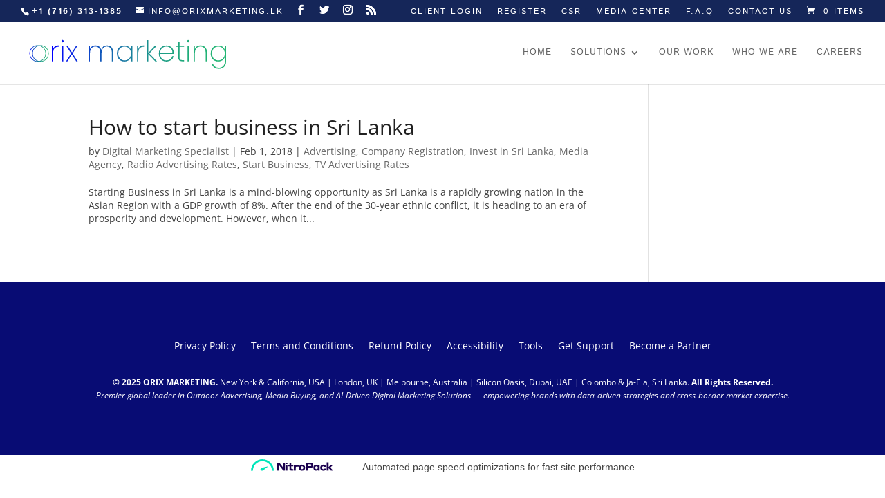

--- FILE ---
content_type: text/css
request_url: https://cdn-jjnjf.nitrocdn.com/TjdVZUmuQqkuLQbLMlDLlmtIAsSZwlHV/assets/static/optimized/rev-2814797/www.orixmarketing.lk/combinedCss/nitro-min-noimport-8078300f3d302cba01d14519c507a3d8-stylesheet.css
body_size: 23954
content:
[class*=" awsm-job-icon-"],[class^=awsm-job-icon-]{font-family:awsm-jobs-icomoon !important;speak:none;font-style:normal;font-weight:400;font-variant:normal;text-transform:none;-webkit-font-smoothing:antialiased;-moz-osx-font-smoothing:grayscale;}.awsm-job-icon-close-circle:before{content:"î¤€";color:#a6a6a6;}.awsm-job-icon-asterisk:before{content:"ï©";}.awsm-job-icon-plus:before{content:"ï§";}.awsm-job-icon-question:before{content:"ï„¨";}.awsm-job-icon-minus:before{content:"ï¨";}.awsm-job-icon-glass:before{content:"ï€€";}.awsm-job-icon-music:before{content:"ï€";}.awsm-job-icon-search:before{content:"ï€‚";}.awsm-job-icon-envelope-o:before{content:"ï€ƒ";}.awsm-job-icon-heart:before{content:"ï€„";}.awsm-job-icon-star:before{content:"ï€…";}.awsm-job-icon-star-o:before{content:"ï€†";}.awsm-job-icon-user:before{content:"ï€‡";}.awsm-job-icon-film:before{content:"ï€ˆ";}.awsm-job-icon-th-large:before{content:"ï€‰";}.awsm-job-icon-th:before{content:"ï€Š";}.awsm-job-icon-th-list:before{content:"ï€‹";}.awsm-job-icon-check:before{content:"ï€Œ";}.awsm-job-icon-close:before{content:"ï€";}.awsm-job-icon-remove:before{content:"ï€";}.awsm-job-icon-times:before{content:"ï€";}.awsm-job-icon-search-plus:before{content:"ï€Ž";}.awsm-job-icon-search-minus:before{content:"ï€";}.awsm-job-icon-power-off:before{content:"ï€‘";}.awsm-job-icon-signal:before{content:"ï€’";}.awsm-job-icon-cog:before{content:"ï€“";}.awsm-job-icon-gear:before{content:"ï€“";}.awsm-job-icon-trash-o:before{content:"ï€”";}.awsm-job-icon-home:before{content:"ï€•";}.awsm-job-icon-file-o:before{content:"ï€–";}.awsm-job-icon-clock-o:before{content:"ï€—";}.awsm-job-icon-road:before{content:"ï€˜";}.awsm-job-icon-download:before{content:"ï€™";}.awsm-job-icon-arrow-circle-o-down:before{content:"ï€š";}.awsm-job-icon-arrow-circle-o-up:before{content:"ï€›";}.awsm-job-icon-inbox:before{content:"ï€œ";}.awsm-job-icon-play-circle-o:before{content:"ï€";}.awsm-job-icon-repeat:before{content:"ï€ž";}.awsm-job-icon-rotate-right:before{content:"ï€ž";}.awsm-job-icon-refresh:before{content:"ï€¡";}.awsm-job-icon-list-alt:before{content:"ï€¢";}.awsm-job-icon-lock:before{content:"ï€£";}.awsm-job-icon-flag:before{content:"ï€¤";}.awsm-job-icon-headphones:before{content:"ï€¥";}.awsm-job-icon-volume-off:before{content:"ï€¦";}.awsm-job-icon-volume-down:before{content:"ï€§";}.awsm-job-icon-volume-up:before{content:"ï€¨";}.awsm-job-icon-qrcode:before{content:"ï€©";}.awsm-job-icon-barcode:before{content:"ï€ª";}.awsm-job-icon-tag:before{content:"ï€«";}.awsm-job-icon-tags:before{content:"ï€¬";}.awsm-job-icon-book:before{content:"ï€­";}.awsm-job-icon-bookmark:before{content:"ï€®";}.awsm-job-icon-print:before{content:"ï€¯";}.awsm-job-icon-camera:before{content:"ï€°";}.awsm-job-icon-font:before{content:"ï€±";}.awsm-job-icon-bold:before{content:"ï€²";}.awsm-job-icon-italic:before{content:"ï€³";}.awsm-job-icon-text-height:before{content:"ï€´";}.awsm-job-icon-text-width:before{content:"ï€µ";}.awsm-job-icon-align-left:before{content:"ï€¶";}.awsm-job-icon-align-center:before{content:"ï€·";}.awsm-job-icon-align-right:before{content:"ï€¸";}.awsm-job-icon-align-justify:before{content:"ï€¹";}.awsm-job-icon-list:before{content:"ï€º";}.awsm-job-icon-dedent:before{content:"ï€»";}.awsm-job-icon-outdent:before{content:"ï€»";}.awsm-job-icon-indent:before{content:"ï€¼";}.awsm-job-icon-video-camera:before{content:"ï€½";}.awsm-job-icon-image:before{content:"ï€¾";}.awsm-job-icon-photo:before{content:"ï€¾";}.awsm-job-icon-picture-o:before{content:"ï€¾";}.awsm-job-icon-pencil:before{content:"ï€";}.awsm-job-icon-map-marker:before{content:"ï";}.awsm-job-icon-adjust:before{content:"ï‚";}.awsm-job-icon-tint:before{content:"ïƒ";}.awsm-job-icon-edit:before{content:"ï„";}.awsm-job-icon-pencil-square-o:before{content:"ï„";}.awsm-job-icon-share-square-o:before{content:"ï…";}.awsm-job-icon-check-square-o:before{content:"ï†";}.awsm-job-icon-arrows:before{content:"ï‡";}.awsm-job-icon-step-backward:before{content:"ïˆ";}.awsm-job-icon-fast-backward:before{content:"ï‰";}.awsm-job-icon-backward:before{content:"ïŠ";}.awsm-job-icon-play:before{content:"ï‹";}.awsm-job-icon-pause:before{content:"ïŒ";}.awsm-job-icon-stop:before{content:"ï";}.awsm-job-icon-forward:before{content:"ïŽ";}.awsm-job-icon-fast-forward:before{content:"ï";}.awsm-job-icon-step-forward:before{content:"ï‘";}.awsm-job-icon-eject:before{content:"ï’";}.awsm-job-icon-chevron-left:before{content:"ï“";}.awsm-job-icon-chevron-right:before{content:"ï”";}.awsm-job-icon-plus-circle:before{content:"ï•";}.awsm-job-icon-minus-circle:before{content:"ï–";}.awsm-job-icon-times-circle:before{content:"ï—";}.awsm-job-icon-check-circle:before{content:"ï˜";}.awsm-job-icon-question-circle:before{content:"ï™";}.awsm-job-icon-info-circle:before{content:"ïš";}.awsm-job-icon-crosshairs:before{content:"ï›";}.awsm-job-icon-times-circle-o:before{content:"ïœ";}.awsm-job-icon-check-circle-o:before{content:"ï";}.awsm-job-icon-ban:before{content:"ïž";}.awsm-job-icon-arrow-left:before{content:"ï ";}.awsm-job-icon-arrow-right:before{content:"ï¡";}.awsm-job-icon-arrow-up:before{content:"ï¢";}.awsm-job-icon-arrow-down:before{content:"ï£";}.awsm-job-icon-mail-forward:before{content:"ï¤";}.awsm-job-icon-share:before{content:"ï¤";}.awsm-job-icon-expand:before{content:"ï¥";}.awsm-job-icon-compress:before{content:"ï¦";}.awsm-job-icon-exclamation-circle:before{content:"ïª";}.awsm-job-icon-gift:before{content:"ï«";}.awsm-job-icon-leaf:before{content:"ï¬";}.awsm-job-icon-fire:before{content:"ï­";}.awsm-job-icon-eye:before{content:"ï®";}.awsm-job-icon-eye-slash:before{content:"ï°";}.awsm-job-icon-exclamation-triangle:before{content:"ï±";}.awsm-job-icon-warning:before{content:"ï±";}.awsm-job-icon-plane:before{content:"ï²";}.awsm-job-icon-calendar:before{content:"ï³";}.awsm-job-icon-random:before{content:"ï´";}.awsm-job-icon-comment:before{content:"ïµ";}.awsm-job-icon-magnet:before{content:"ï¶";}.awsm-job-icon-chevron-up:before{content:"ï·";}.awsm-job-icon-chevron-down:before{content:"ï¸";}.awsm-job-icon-retweet:before{content:"ï¹";}.awsm-job-icon-shopping-cart:before{content:"ïº";}.awsm-job-icon-folder:before{content:"ï»";}.awsm-job-icon-folder-open:before{content:"ï¼";}.awsm-job-icon-arrows-v:before{content:"ï½";}.awsm-job-icon-arrows-h:before{content:"ï¾";}.awsm-job-icon-bar-chart:before{content:"ï‚€";}.awsm-job-icon-bar-chart-o:before{content:"ï‚€";}.awsm-job-icon-twitter-square:before{content:"ï‚";}.awsm-job-icon-facebook-square:before{content:"ï‚‚";}.awsm-job-icon-camera-retro:before{content:"ï‚ƒ";}.awsm-job-icon-key:before{content:"ï‚„";}.awsm-job-icon-cogs:before{content:"ï‚…";}.awsm-job-icon-gears:before{content:"ï‚…";}.awsm-job-icon-comments:before{content:"ï‚†";}.awsm-job-icon-thumbs-o-up:before{content:"ï‚‡";}.awsm-job-icon-thumbs-o-down:before{content:"ï‚ˆ";}.awsm-job-icon-star-half:before{content:"ï‚‰";}.awsm-job-icon-heart-o:before{content:"ï‚Š";}.awsm-job-icon-sign-out:before{content:"ï‚‹";}.awsm-job-icon-linkedin-square:before{content:"ï‚Œ";}.awsm-job-icon-thumb-tack:before{content:"ï‚";}.awsm-job-icon-external-link:before{content:"ï‚Ž";}.awsm-job-icon-sign-in:before{content:"ï‚";}.awsm-job-icon-trophy:before{content:"ï‚‘";}.awsm-job-icon-github-square:before{content:"ï‚’";}.awsm-job-icon-upload:before{content:"ï‚“";}.awsm-job-icon-lemon-o:before{content:"ï‚”";}.awsm-job-icon-phone:before{content:"ï‚•";}.awsm-job-icon-square-o:before{content:"ï‚–";}.awsm-job-icon-bookmark-o:before{content:"ï‚—";}.awsm-job-icon-phone-square:before{content:"ï‚˜";}.awsm-job-icon-twitter:before{content:"ï‚™";}.awsm-job-icon-facebook:before{content:"ï‚š";}.awsm-job-icon-facebook-f:before{content:"ï‚š";}.awsm-job-icon-github:before{content:"ï‚›";}.awsm-job-icon-unlock:before{content:"ï‚œ";}.awsm-job-icon-credit-card:before{content:"ï‚";}.awsm-job-icon-feed:before{content:"ï‚ž";}.awsm-job-icon-rss:before{content:"ï‚ž";}.awsm-job-icon-hdd-o:before{content:"ï‚ ";}.awsm-job-icon-bullhorn:before{content:"ï‚¡";}.awsm-job-icon-bell-o:before{content:"ï‚¢";}.awsm-job-icon-certificate:before{content:"ï‚£";}.awsm-job-icon-hand-o-right:before{content:"ï‚¤";}.awsm-job-icon-hand-o-left:before{content:"ï‚¥";}.awsm-job-icon-hand-o-up:before{content:"ï‚¦";}.awsm-job-icon-hand-o-down:before{content:"ï‚§";}.awsm-job-icon-arrow-circle-left:before{content:"ï‚¨";}.awsm-job-icon-arrow-circle-right:before{content:"ï‚©";}.awsm-job-icon-arrow-circle-up:before{content:"ï‚ª";}.awsm-job-icon-arrow-circle-down:before{content:"ï‚«";}.awsm-job-icon-globe:before{content:"ï‚¬";}.awsm-job-icon-wrench:before{content:"ï‚­";}.awsm-job-icon-tasks:before{content:"ï‚®";}.awsm-job-icon-filter:before{content:"ï‚°";}.awsm-job-icon-briefcase:before{content:"ï‚±";}.awsm-job-icon-arrows-alt:before{content:"ï‚²";}.awsm-job-icon-group:before{content:"ïƒ€";}.awsm-job-icon-users:before{content:"ïƒ€";}.awsm-job-icon-chain:before{content:"ïƒ";}.awsm-job-icon-link:before{content:"ïƒ";}.awsm-job-icon-cloud:before{content:"ïƒ‚";}.awsm-job-icon-flask:before{content:"ïƒƒ";}.awsm-job-icon-cut:before{content:"ïƒ„";}.awsm-job-icon-scissors:before{content:"ïƒ„";}.awsm-job-icon-copy:before{content:"ïƒ…";}.awsm-job-icon-files-o:before{content:"ïƒ…";}.awsm-job-icon-paperclip:before{content:"ïƒ†";}.awsm-job-icon-floppy-o:before{content:"ïƒ‡";}.awsm-job-icon-save:before{content:"ïƒ‡";}.awsm-job-icon-square:before{content:"ïƒˆ";}.awsm-job-icon-bars:before{content:"ïƒ‰";}.awsm-job-icon-navicon:before{content:"ïƒ‰";}.awsm-job-icon-reorder:before{content:"ïƒ‰";}.awsm-job-icon-list-ul:before{content:"ïƒŠ";}.awsm-job-icon-list-ol:before{content:"ïƒ‹";}.awsm-job-icon-strikethrough:before{content:"ïƒŒ";}.awsm-job-icon-underline:before{content:"ïƒ";}.awsm-job-icon-table:before{content:"ïƒŽ";}.awsm-job-icon-magic:before{content:"ïƒ";}.awsm-job-icon-truck:before{content:"ïƒ‘";}.awsm-job-icon-pinterest:before{content:"ïƒ’";}.awsm-job-icon-pinterest-square:before{content:"ïƒ“";}.awsm-job-icon-google-plus-square:before{content:"ïƒ”";}.awsm-job-icon-google-plus:before{content:"ïƒ•";}.awsm-job-icon-money:before{content:"ïƒ–";}.awsm-job-icon-caret-down:before{content:"ïƒ—";}.awsm-job-icon-caret-up:before{content:"ïƒ˜";}.awsm-job-icon-caret-left:before{content:"ïƒ™";}.awsm-job-icon-caret-right:before{content:"ïƒš";}.awsm-job-icon-columns:before{content:"ïƒ›";}.awsm-job-icon-sort:before{content:"ïƒœ";}.awsm-job-icon-unsorted:before{content:"ïƒœ";}.awsm-job-icon-sort-desc:before{content:"ïƒ";}.awsm-job-icon-sort-down:before{content:"ïƒ";}.awsm-job-icon-sort-asc:before{content:"ïƒž";}.awsm-job-icon-sort-up:before{content:"ïƒž";}.awsm-job-icon-envelope:before{content:"ïƒ ";}.awsm-job-icon-linkedin:before{content:"ïƒ¡";}.awsm-job-icon-rotate-left:before{content:"ïƒ¢";}.awsm-job-icon-undo:before{content:"ïƒ¢";}.awsm-job-icon-gavel:before{content:"ïƒ£";}.awsm-job-icon-legal:before{content:"ïƒ£";}.awsm-job-icon-dashboard:before{content:"ïƒ¤";}.awsm-job-icon-tachometer:before{content:"ïƒ¤";}.awsm-job-icon-comment-o:before{content:"ïƒ¥";}.awsm-job-icon-comments-o:before{content:"ïƒ¦";}.awsm-job-icon-bolt:before{content:"ïƒ§";}.awsm-job-icon-flash:before{content:"ïƒ§";}.awsm-job-icon-sitemap:before{content:"ïƒ¨";}.awsm-job-icon-umbrella:before{content:"ïƒ©";}.awsm-job-icon-clipboard:before{content:"ïƒª";}.awsm-job-icon-paste:before{content:"ïƒª";}.awsm-job-icon-lightbulb-o:before{content:"ïƒ«";}.awsm-job-icon-exchange:before{content:"ïƒ¬";}.awsm-job-icon-cloud-download:before{content:"ïƒ­";}.awsm-job-icon-cloud-upload:before{content:"ïƒ®";}.awsm-job-icon-user-md:before{content:"ïƒ°";}.awsm-job-icon-stethoscope:before{content:"ïƒ±";}.awsm-job-icon-suitcase:before{content:"ïƒ²";}.awsm-job-icon-bell:before{content:"ïƒ³";}.awsm-job-icon-coffee:before{content:"ïƒ´";}.awsm-job-icon-cutlery:before{content:"ïƒµ";}.awsm-job-icon-file-text-o:before{content:"ïƒ¶";}.awsm-job-icon-building-o:before{content:"ïƒ·";}.awsm-job-icon-hospital-o:before{content:"ïƒ¸";}.awsm-job-icon-ambulance:before{content:"ïƒ¹";}.awsm-job-icon-medkit:before{content:"ïƒº";}.awsm-job-icon-fighter-jet:before{content:"ïƒ»";}.awsm-job-icon-beer:before{content:"ïƒ¼";}.awsm-job-icon-h-square:before{content:"ïƒ½";}.awsm-job-icon-plus-square:before{content:"ïƒ¾";}.awsm-job-icon-angle-double-left:before{content:"ï„€";}.awsm-job-icon-angle-double-right:before{content:"ï„";}.awsm-job-icon-angle-double-up:before{content:"ï„‚";}.awsm-job-icon-angle-double-down:before{content:"ï„ƒ";}.awsm-job-icon-angle-left:before{content:"ï„„";}.awsm-job-icon-angle-right:before{content:"ï„…";}.awsm-job-icon-angle-up:before{content:"ï„†";}.awsm-job-icon-angle-down:before{content:"ï„‡";}.awsm-job-icon-desktop:before{content:"ï„ˆ";}.awsm-job-icon-laptop:before{content:"ï„‰";}.awsm-job-icon-tablet:before{content:"ï„Š";}.awsm-job-icon-mobile:before{content:"ï„‹";}.awsm-job-icon-mobile-phone:before{content:"ï„‹";}.awsm-job-icon-circle-o:before{content:"ï„Œ";}.awsm-job-icon-quote-left:before{content:"ï„";}.awsm-job-icon-quote-right:before{content:"ï„Ž";}.awsm-job-icon-spinner:before{content:"ï„";}.awsm-job-icon-circle:before{content:"ï„‘";}.awsm-job-icon-mail-reply:before{content:"ï„’";}.awsm-job-icon-reply:before{content:"ï„’";}.awsm-job-icon-github-alt:before{content:"ï„“";}.awsm-job-icon-folder-o:before{content:"ï„”";}.awsm-job-icon-folder-open-o:before{content:"ï„•";}.awsm-job-icon-smile-o:before{content:"ï„˜";}.awsm-job-icon-frown-o:before{content:"ï„™";}.awsm-job-icon-meh-o:before{content:"ï„š";}.awsm-job-icon-gamepad:before{content:"ï„›";}.awsm-job-icon-keyboard-o:before{content:"ï„œ";}.awsm-job-icon-flag-o:before{content:"ï„";}.awsm-job-icon-flag-checkered:before{content:"ï„ž";}.awsm-job-icon-terminal:before{content:"ï„ ";}.awsm-job-icon-code:before{content:"ï„¡";}.awsm-job-icon-mail-reply-all:before{content:"ï„¢";}.awsm-job-icon-reply-all:before{content:"ï„¢";}.awsm-job-icon-star-half-empty:before{content:"ï„£";}.awsm-job-icon-star-half-full:before{content:"ï„£";}.awsm-job-icon-star-half-o:before{content:"ï„£";}.awsm-job-icon-location-arrow:before{content:"ï„¤";}.awsm-job-icon-crop:before{content:"ï„¥";}.awsm-job-icon-code-fork:before{content:"ï„¦";}.awsm-job-icon-chain-broken:before{content:"ï„§";}.awsm-job-icon-unlink:before{content:"ï„§";}.awsm-job-icon-info:before{content:"ï„©";}.awsm-job-icon-exclamation:before{content:"ï„ª";}.awsm-job-icon-superscript:before{content:"ï„«";}.awsm-job-icon-subscript:before{content:"ï„¬";}.awsm-job-icon-eraser:before{content:"ï„­";}.awsm-job-icon-puzzle-piece:before{content:"ï„®";}.awsm-job-icon-microphone:before{content:"ï„°";}.awsm-job-icon-microphone-slash:before{content:"ï„±";}.awsm-job-icon-shield:before{content:"ï„²";}.awsm-job-icon-calendar-o:before{content:"ï„³";}.awsm-job-icon-fire-extinguisher:before{content:"ï„´";}.awsm-job-icon-rocket:before{content:"ï„µ";}.awsm-job-icon-maxcdn:before{content:"ï„¶";}.awsm-job-icon-chevron-circle-left:before{content:"ï„·";}.awsm-job-icon-chevron-circle-right:before{content:"ï„¸";}.awsm-job-icon-chevron-circle-up:before{content:"ï„¹";}.awsm-job-icon-chevron-circle-down:before{content:"ï„º";}.awsm-job-icon-html5:before{content:"ï„»";}.awsm-job-icon-css3:before{content:"ï„¼";}.awsm-job-icon-anchor:before{content:"ï„½";}.awsm-job-icon-unlock-alt:before{content:"ï„¾";}.awsm-job-icon-bullseye:before{content:"ï…€";}.awsm-job-icon-ellipsis-h:before{content:"ï…";}.awsm-job-icon-ellipsis-v:before{content:"ï…‚";}.awsm-job-icon-rss-square:before{content:"ï…ƒ";}.awsm-job-icon-play-circle:before{content:"ï…„";}.awsm-job-icon-ticket:before{content:"ï……";}.awsm-job-icon-minus-square:before{content:"ï…†";}.awsm-job-icon-minus-square-o:before{content:"ï…‡";}.awsm-job-icon-level-up:before{content:"ï…ˆ";}.awsm-job-icon-level-down:before{content:"ï…‰";}.awsm-job-icon-check-square:before{content:"ï…Š";}.awsm-job-icon-pencil-square:before{content:"ï…‹";}.awsm-job-icon-external-link-square:before{content:"ï…Œ";}.awsm-job-icon-share-square:before{content:"ï…";}.awsm-job-icon-compass:before{content:"ï…Ž";}.awsm-job-icon-caret-square-o-down:before{content:"ï…";}.awsm-job-icon-toggle-down:before{content:"ï…";}.awsm-job-icon-caret-square-o-up:before{content:"ï…‘";}.awsm-job-icon-toggle-up:before{content:"ï…‘";}.awsm-job-icon-caret-square-o-right:before{content:"ï…’";}.awsm-job-icon-toggle-right:before{content:"ï…’";}.awsm-job-icon-eur:before{content:"ï…“";}.awsm-job-icon-euro:before{content:"ï…“";}.awsm-job-icon-gbp:before{content:"ï…”";}.awsm-job-icon-dollar:before{content:"ï…•";}.awsm-job-icon-usd:before{content:"ï…•";}.awsm-job-icon-inr:before{content:"ï…–";}.awsm-job-icon-rupee:before{content:"ï…–";}.awsm-job-icon-cny:before{content:"ï…—";}.awsm-job-icon-jpy:before{content:"ï…—";}.awsm-job-icon-rmb:before{content:"ï…—";}.awsm-job-icon-yen:before{content:"ï…—";}.awsm-job-icon-rouble:before{content:"ï…˜";}.awsm-job-icon-rub:before{content:"ï…˜";}.awsm-job-icon-ruble:before{content:"ï…˜";}.awsm-job-icon-krw:before{content:"ï…™";}.awsm-job-icon-won:before{content:"ï…™";}.awsm-job-icon-bitcoin:before{content:"ï…š";}.awsm-job-icon-btc:before{content:"ï…š";}.awsm-job-icon-file:before{content:"ï…›";}.awsm-job-icon-file-text:before{content:"ï…œ";}.awsm-job-icon-sort-alpha-asc:before{content:"ï…";}.awsm-job-icon-sort-alpha-desc:before{content:"ï…ž";}.awsm-job-icon-sort-amount-asc:before{content:"ï… ";}.awsm-job-icon-sort-amount-desc:before{content:"ï…¡";}.awsm-job-icon-sort-numeric-asc:before{content:"ï…¢";}.awsm-job-icon-sort-numeric-desc:before{content:"ï…£";}.awsm-job-icon-thumbs-up:before{content:"ï…¤";}.awsm-job-icon-thumbs-down:before{content:"ï…¥";}.awsm-job-icon-youtube-square:before{content:"ï…¦";}.awsm-job-icon-youtube:before{content:"ï…§";}.awsm-job-icon-xing:before{content:"ï…¨";}.awsm-job-icon-xing-square:before{content:"ï…©";}.awsm-job-icon-youtube-play:before{content:"ï…ª";}.awsm-job-icon-dropbox:before{content:"ï…«";}.awsm-job-icon-stack-overflow:before{content:"ï…¬";}.awsm-job-icon-instagram:before{content:"ï…­";}.awsm-job-icon-flickr:before{content:"ï…®";}.awsm-job-icon-adn:before{content:"ï…°";}.awsm-job-icon-bitbucket:before{content:"ï…±";}.awsm-job-icon-bitbucket-square:before{content:"ï…²";}.awsm-job-icon-tumblr:before{content:"ï…³";}.awsm-job-icon-tumblr-square:before{content:"ï…´";}.awsm-job-icon-long-arrow-down:before{content:"ï…µ";}.awsm-job-icon-long-arrow-up:before{content:"ï…¶";}.awsm-job-icon-long-arrow-left:before{content:"ï…·";}.awsm-job-icon-long-arrow-right:before{content:"ï…¸";}.awsm-job-icon-apple:before{content:"ï…¹";}.awsm-job-icon-windows:before{content:"ï…º";}.awsm-job-icon-android:before{content:"ï…»";}.awsm-job-icon-linux:before{content:"ï…¼";}.awsm-job-icon-dribbble:before{content:"ï…½";}.awsm-job-icon-skype:before{content:"ï…¾";}.awsm-job-icon-foursquare:before{content:"ï†€";}.awsm-job-icon-trello:before{content:"ï†";}.awsm-job-icon-female:before{content:"ï†‚";}.awsm-job-icon-male:before{content:"ï†ƒ";}.awsm-job-icon-gittip:before{content:"ï†„";}.awsm-job-icon-gratipay:before{content:"ï†„";}.awsm-job-icon-sun-o:before{content:"ï†…";}.awsm-job-icon-moon-o:before{content:"ï††";}.awsm-job-icon-archive:before{content:"ï†‡";}.awsm-job-icon-bug:before{content:"ï†ˆ";}.awsm-job-icon-vk:before{content:"ï†‰";}.awsm-job-icon-weibo:before{content:"ï†Š";}.awsm-job-icon-renren:before{content:"ï†‹";}.awsm-job-icon-pagelines:before{content:"ï†Œ";}.awsm-job-icon-stack-exchange:before{content:"ï†";}.awsm-job-icon-arrow-circle-o-right:before{content:"ï†Ž";}.awsm-job-icon-arrow-circle-o-left:before{content:"ï†";}.awsm-job-icon-caret-square-o-left:before{content:"ï†‘";}.awsm-job-icon-toggle-left:before{content:"ï†‘";}.awsm-job-icon-dot-circle-o:before{content:"ï†’";}.awsm-job-icon-wheelchair:before{content:"ï†“";}.awsm-job-icon-vimeo-square:before{content:"ï†”";}.awsm-job-icon-try:before{content:"ï†•";}.awsm-job-icon-turkish-lira:before{content:"ï†•";}.awsm-job-icon-plus-square-o:before{content:"ï†–";}.awsm-job-icon-space-shuttle:before{content:"ï†—";}.awsm-job-icon-slack:before{content:"ï†˜";}.awsm-job-icon-envelope-square:before{content:"ï†™";}.awsm-job-icon-wordpress:before{content:"ï†š";}.awsm-job-icon-openid:before{content:"ï†›";}.awsm-job-icon-bank:before{content:"ï†œ";}.awsm-job-icon-institution:before{content:"ï†œ";}.awsm-job-icon-university:before{content:"ï†œ";}.awsm-job-icon-graduation-cap:before{content:"ï†";}.awsm-job-icon-mortar-board:before{content:"ï†";}.awsm-job-icon-yahoo:before{content:"ï†ž";}.awsm-job-icon-google:before{content:"ï† ";}.awsm-job-icon-reddit:before{content:"ï†¡";}.awsm-job-icon-reddit-square:before{content:"ï†¢";}.awsm-job-icon-stumbleupon-circle:before{content:"ï†£";}.awsm-job-icon-stumbleupon:before{content:"ï†¤";}.awsm-job-icon-delicious:before{content:"ï†¥";}.awsm-job-icon-digg:before{content:"ï†¦";}.awsm-job-icon-pied-piper-pp:before{content:"ï†§";}.awsm-job-icon-pied-piper-alt:before{content:"ï†¨";}.awsm-job-icon-drupal:before{content:"ï†©";}.awsm-job-icon-joomla:before{content:"ï†ª";}.awsm-job-icon-language:before{content:"ï†«";}.awsm-job-icon-fax:before{content:"ï†¬";}.awsm-job-icon-building:before{content:"ï†­";}.awsm-job-icon-child:before{content:"ï†®";}.awsm-job-icon-paw:before{content:"ï†°";}.awsm-job-icon-spoon:before{content:"ï†±";}.awsm-job-icon-cube:before{content:"ï†²";}.awsm-job-icon-cubes:before{content:"ï†³";}.awsm-job-icon-behance:before{content:"ï†´";}.awsm-job-icon-behance-square:before{content:"ï†µ";}.awsm-job-icon-steam:before{content:"ï†¶";}.awsm-job-icon-steam-square:before{content:"ï†·";}.awsm-job-icon-recycle:before{content:"ï†¸";}.awsm-job-icon-automobile:before{content:"ï†¹";}.awsm-job-icon-car:before{content:"ï†¹";}.awsm-job-icon-cab:before{content:"ï†º";}.awsm-job-icon-taxi:before{content:"ï†º";}.awsm-job-icon-tree:before{content:"ï†»";}.awsm-job-icon-spotify:before{content:"ï†¼";}.awsm-job-icon-deviantart:before{content:"ï†½";}.awsm-job-icon-soundcloud:before{content:"ï†¾";}.awsm-job-icon-database:before{content:"ï‡€";}.awsm-job-icon-file-pdf-o:before{content:"ï‡";}.awsm-job-icon-file-word-o:before{content:"ï‡‚";}.awsm-job-icon-file-excel-o:before{content:"ï‡ƒ";}.awsm-job-icon-file-powerpoint-o:before{content:"ï‡„";}.awsm-job-icon-file-image-o:before{content:"ï‡…";}.awsm-job-icon-file-photo-o:before{content:"ï‡…";}.awsm-job-icon-file-picture-o:before{content:"ï‡…";}.awsm-job-icon-file-archive-o:before{content:"ï‡†";}.awsm-job-icon-file-zip-o:before{content:"ï‡†";}.awsm-job-icon-file-audio-o:before{content:"ï‡‡";}.awsm-job-icon-file-sound-o:before{content:"ï‡‡";}.awsm-job-icon-file-movie-o:before{content:"ï‡ˆ";}.awsm-job-icon-file-video-o:before{content:"ï‡ˆ";}.awsm-job-icon-file-code-o:before{content:"ï‡‰";}.awsm-job-icon-vine:before{content:"ï‡Š";}.awsm-job-icon-codepen:before{content:"ï‡‹";}.awsm-job-icon-jsfiddle:before{content:"ï‡Œ";}.awsm-job-icon-life-bouy:before{content:"ï‡";}.awsm-job-icon-life-buoy:before{content:"ï‡";}.awsm-job-icon-life-ring:before{content:"ï‡";}.awsm-job-icon-life-saver:before{content:"ï‡";}.awsm-job-icon-support:before{content:"ï‡";}.awsm-job-icon-circle-o-notch:before{content:"ï‡Ž";}.awsm-job-icon-ra:before{content:"ï‡";}.awsm-job-icon-rebel:before{content:"ï‡";}.awsm-job-icon-resistance:before{content:"ï‡";}.awsm-job-icon-empire:before{content:"ï‡‘";}.awsm-job-icon-ge:before{content:"ï‡‘";}.awsm-job-icon-git-square:before{content:"ï‡’";}.awsm-job-icon-git:before{content:"ï‡“";}.awsm-job-icon-hacker-news:before{content:"ï‡”";}.awsm-job-icon-y-combinator-square:before{content:"ï‡”";}.awsm-job-icon-yc-square:before{content:"ï‡”";}.awsm-job-icon-tencent-weibo:before{content:"ï‡•";}.awsm-job-icon-qq:before{content:"ï‡–";}.awsm-job-icon-wechat:before{content:"ï‡—";}.awsm-job-icon-weixin:before{content:"ï‡—";}.awsm-job-icon-paper-plane:before{content:"ï‡˜";}.awsm-job-icon-send:before{content:"ï‡˜";}.awsm-job-icon-paper-plane-o:before{content:"ï‡™";}.awsm-job-icon-send-o:before{content:"ï‡™";}.awsm-job-icon-history:before{content:"ï‡š";}.awsm-job-icon-circle-thin:before{content:"ï‡›";}.awsm-job-icon-header:before{content:"ï‡œ";}.awsm-job-icon-paragraph:before{content:"ï‡";}.awsm-job-icon-sliders:before{content:"ï‡ž";}.awsm-job-icon-share-alt:before{content:"ï‡ ";}.awsm-job-icon-share-alt-square:before{content:"ï‡¡";}.awsm-job-icon-bomb:before{content:"ï‡¢";}.awsm-job-icon-futbol-o:before{content:"ï‡£";}.awsm-job-icon-soccer-ball-o:before{content:"ï‡£";}.awsm-job-icon-tty:before{content:"ï‡¤";}.awsm-job-icon-binoculars:before{content:"ï‡¥";}.awsm-job-icon-plug:before{content:"ï‡¦";}.awsm-job-icon-slideshare:before{content:"ï‡§";}.awsm-job-icon-twitch:before{content:"ï‡¨";}.awsm-job-icon-yelp:before{content:"ï‡©";}.awsm-job-icon-newspaper-o:before{content:"ï‡ª";}.awsm-job-icon-wifi:before{content:"ï‡«";}.awsm-job-icon-calculator:before{content:"ï‡¬";}.awsm-job-icon-paypal:before{content:"ï‡­";}.awsm-job-icon-google-wallet:before{content:"ï‡®";}.awsm-job-icon-cc-visa:before{content:"ï‡°";}.awsm-job-icon-cc-mastercard:before{content:"ï‡±";}.awsm-job-icon-cc-discover:before{content:"ï‡²";}.awsm-job-icon-cc-amex:before{content:"ï‡³";}.awsm-job-icon-cc-paypal:before{content:"ï‡´";}.awsm-job-icon-cc-stripe:before{content:"ï‡µ";}.awsm-job-icon-bell-slash:before{content:"ï‡¶";}.awsm-job-icon-bell-slash-o:before{content:"ï‡·";}.awsm-job-icon-trash:before{content:"ï‡¸";}.awsm-job-icon-copyright:before{content:"ï‡¹";}.awsm-job-icon-at:before{content:"ï‡º";}.awsm-job-icon-eyedropper:before{content:"ï‡»";}.awsm-job-icon-paint-brush:before{content:"ï‡¼";}.awsm-job-icon-birthday-cake:before{content:"ï‡½";}.awsm-job-icon-area-chart:before{content:"ï‡¾";}.awsm-job-icon-pie-chart:before{content:"ïˆ€";}.awsm-job-icon-line-chart:before{content:"ïˆ";}.awsm-job-icon-lastfm:before{content:"ïˆ‚";}.awsm-job-icon-lastfm-square:before{content:"ïˆƒ";}.awsm-job-icon-toggle-off:before{content:"ïˆ„";}.awsm-job-icon-toggle-on:before{content:"ïˆ…";}.awsm-job-icon-bicycle:before{content:"ïˆ†";}.awsm-job-icon-bus:before{content:"ïˆ‡";}.awsm-job-icon-ioxhost:before{content:"ïˆˆ";}.awsm-job-icon-angellist:before{content:"ïˆ‰";}.awsm-job-icon-cc:before{content:"ïˆŠ";}.awsm-job-icon-ils:before{content:"ïˆ‹";}.awsm-job-icon-shekel:before{content:"ïˆ‹";}.awsm-job-icon-sheqel:before{content:"ïˆ‹";}.awsm-job-icon-meanpath:before{content:"ïˆŒ";}.awsm-job-icon-buysellads:before{content:"ïˆ";}.awsm-job-icon-connectdevelop:before{content:"ïˆŽ";}.awsm-job-icon-dashcube:before{content:"ïˆ";}.awsm-job-icon-forumbee:before{content:"ïˆ‘";}.awsm-job-icon-leanpub:before{content:"ïˆ’";}.awsm-job-icon-sellsy:before{content:"ïˆ“";}.awsm-job-icon-shirtsinbulk:before{content:"ïˆ”";}.awsm-job-icon-simplybuilt:before{content:"ïˆ•";}.awsm-job-icon-skyatlas:before{content:"ïˆ–";}.awsm-job-icon-cart-plus:before{content:"ïˆ—";}.awsm-job-icon-cart-arrow-down:before{content:"ïˆ˜";}.awsm-job-icon-diamond:before{content:"ïˆ™";}.awsm-job-icon-ship:before{content:"ïˆš";}.awsm-job-icon-user-secret:before{content:"ïˆ›";}.awsm-job-icon-motorcycle:before{content:"ïˆœ";}.awsm-job-icon-street-view:before{content:"ïˆ";}.awsm-job-icon-heartbeat:before{content:"ïˆž";}.awsm-job-icon-venus:before{content:"ïˆ¡";}.awsm-job-icon-mars:before{content:"ïˆ¢";}.awsm-job-icon-mercury:before{content:"ïˆ£";}.awsm-job-icon-intersex:before{content:"ïˆ¤";}.awsm-job-icon-transgender:before{content:"ïˆ¤";}.awsm-job-icon-transgender-alt:before{content:"ïˆ¥";}.awsm-job-icon-venus-double:before{content:"ïˆ¦";}.awsm-job-icon-mars-double:before{content:"ïˆ§";}.awsm-job-icon-venus-mars:before{content:"ïˆ¨";}.awsm-job-icon-mars-stroke:before{content:"ïˆ©";}.awsm-job-icon-mars-stroke-v:before{content:"ïˆª";}.awsm-job-icon-mars-stroke-h:before{content:"ïˆ«";}.awsm-job-icon-neuter:before{content:"ïˆ¬";}.awsm-job-icon-genderless:before{content:"ïˆ­";}.awsm-job-icon-facebook-official:before{content:"ïˆ°";}.awsm-job-icon-pinterest-p:before{content:"ïˆ±";}.awsm-job-icon-whatsapp:before{content:"ïˆ²";}.awsm-job-icon-server:before{content:"ïˆ³";}.awsm-job-icon-user-plus:before{content:"ïˆ´";}.awsm-job-icon-user-times:before{content:"ïˆµ";}.awsm-job-icon-bed:before{content:"ïˆ¶";}.awsm-job-icon-hotel:before{content:"ïˆ¶";}.awsm-job-icon-viacoin:before{content:"ïˆ·";}.awsm-job-icon-train:before{content:"ïˆ¸";}.awsm-job-icon-subway:before{content:"ïˆ¹";}.awsm-job-icon-medium:before{content:"ïˆº";}.awsm-job-icon-y-combinator:before{content:"ïˆ»";}.awsm-job-icon-yc:before{content:"ïˆ»";}.awsm-job-icon-optin-monster:before{content:"ïˆ¼";}.awsm-job-icon-opencart:before{content:"ïˆ½";}.awsm-job-icon-expeditedssl:before{content:"ïˆ¾";}.awsm-job-icon-battery:before{content:"ï‰€";}.awsm-job-icon-battery-4:before{content:"ï‰€";}.awsm-job-icon-battery-full:before{content:"ï‰€";}.awsm-job-icon-battery-3:before{content:"ï‰";}.awsm-job-icon-battery-three-quarters:before{content:"ï‰";}.awsm-job-icon-battery-2:before{content:"ï‰‚";}.awsm-job-icon-battery-half:before{content:"ï‰‚";}.awsm-job-icon-battery-1:before{content:"ï‰ƒ";}.awsm-job-icon-battery-quarter:before{content:"ï‰ƒ";}.awsm-job-icon-battery-0:before{content:"ï‰„";}.awsm-job-icon-battery-empty:before{content:"ï‰„";}.awsm-job-icon-mouse-pointer:before{content:"ï‰…";}.awsm-job-icon-i-cursor:before{content:"ï‰†";}.awsm-job-icon-object-group:before{content:"ï‰‡";}.awsm-job-icon-object-ungroup:before{content:"ï‰ˆ";}.awsm-job-icon-sticky-note:before{content:"ï‰‰";}.awsm-job-icon-sticky-note-o:before{content:"ï‰Š";}.awsm-job-icon-cc-jcb:before{content:"ï‰‹";}.awsm-job-icon-cc-diners-club:before{content:"ï‰Œ";}.awsm-job-icon-clone:before{content:"ï‰";}.awsm-job-icon-balance-scale:before{content:"ï‰Ž";}.awsm-job-icon-hourglass-o:before{content:"ï‰";}.awsm-job-icon-hourglass-1:before{content:"ï‰‘";}.awsm-job-icon-hourglass-start:before{content:"ï‰‘";}.awsm-job-icon-hourglass-2:before{content:"ï‰’";}.awsm-job-icon-hourglass-half:before{content:"ï‰’";}.awsm-job-icon-hourglass-3:before{content:"ï‰“";}.awsm-job-icon-hourglass-end:before{content:"ï‰“";}.awsm-job-icon-hourglass:before{content:"ï‰”";}.awsm-job-icon-hand-grab-o:before{content:"ï‰•";}.awsm-job-icon-hand-rock-o:before{content:"ï‰•";}.awsm-job-icon-hand-paper-o:before{content:"ï‰–";}.awsm-job-icon-hand-stop-o:before{content:"ï‰–";}.awsm-job-icon-hand-scissors-o:before{content:"ï‰—";}.awsm-job-icon-hand-lizard-o:before{content:"ï‰˜";}.awsm-job-icon-hand-spock-o:before{content:"ï‰™";}.awsm-job-icon-hand-pointer-o:before{content:"ï‰š";}.awsm-job-icon-hand-peace-o:before{content:"ï‰›";}.awsm-job-icon-trademark:before{content:"ï‰œ";}.awsm-job-icon-registered:before{content:"ï‰";}.awsm-job-icon-creative-commons:before{content:"ï‰ž";}.awsm-job-icon-gg:before{content:"ï‰ ";}.awsm-job-icon-gg-circle:before{content:"ï‰¡";}.awsm-job-icon-tripadvisor:before{content:"ï‰¢";}.awsm-job-icon-odnoklassniki:before{content:"ï‰£";}.awsm-job-icon-odnoklassniki-square:before{content:"ï‰¤";}.awsm-job-icon-get-pocket:before{content:"ï‰¥";}.awsm-job-icon-wikipedia-w:before{content:"ï‰¦";}.awsm-job-icon-safari:before{content:"ï‰§";}.awsm-job-icon-chrome:before{content:"ï‰¨";}.awsm-job-icon-firefox:before{content:"ï‰©";}.awsm-job-icon-opera:before{content:"ï‰ª";}.awsm-job-icon-internet-explorer:before{content:"ï‰«";}.awsm-job-icon-television:before{content:"ï‰¬";}.awsm-job-icon-tv:before{content:"ï‰¬";}.awsm-job-icon-contao:before{content:"ï‰­";}.awsm-job-icon-500px:before{content:"ï‰®";}.awsm-job-icon-amazon:before{content:"ï‰°";}.awsm-job-icon-calendar-plus-o:before{content:"ï‰±";}.awsm-job-icon-calendar-minus-o:before{content:"ï‰²";}.awsm-job-icon-calendar-times-o:before{content:"ï‰³";}.awsm-job-icon-calendar-check-o:before{content:"ï‰´";}.awsm-job-icon-industry:before{content:"ï‰µ";}.awsm-job-icon-map-pin:before{content:"ï‰¶";}.awsm-job-icon-map-signs:before{content:"ï‰·";}.awsm-job-icon-map-o:before{content:"ï‰¸";}.awsm-job-icon-map:before{content:"ï‰¹";}.awsm-job-icon-commenting:before{content:"ï‰º";}.awsm-job-icon-commenting-o:before{content:"ï‰»";}.awsm-job-icon-houzz:before{content:"ï‰¼";}.awsm-job-icon-vimeo:before{content:"ï‰½";}.awsm-job-icon-black-tie:before{content:"ï‰¾";}.awsm-job-icon-fonticons:before{content:"ïŠ€";}.awsm-job-icon-reddit-alien:before{content:"ïŠ";}.awsm-job-icon-edge:before{content:"ïŠ‚";}.awsm-job-icon-credit-card-alt:before{content:"ïŠƒ";}.awsm-job-icon-codiepie:before{content:"ïŠ„";}.awsm-job-icon-modx:before{content:"ïŠ…";}.awsm-job-icon-fort-awesome:before{content:"ïŠ†";}.awsm-job-icon-usb:before{content:"ïŠ‡";}.awsm-job-icon-product-hunt:before{content:"ïŠˆ";}.awsm-job-icon-mixcloud:before{content:"ïŠ‰";}.awsm-job-icon-scribd:before{content:"ïŠŠ";}.awsm-job-icon-pause-circle:before{content:"ïŠ‹";}.awsm-job-icon-pause-circle-o:before{content:"ïŠŒ";}.awsm-job-icon-stop-circle:before{content:"ïŠ";}.awsm-job-icon-stop-circle-o:before{content:"ïŠŽ";}.awsm-job-icon-shopping-bag:before{content:"ïŠ";}.awsm-job-icon-shopping-basket:before{content:"ïŠ‘";}.awsm-job-icon-hashtag:before{content:"ïŠ’";}.awsm-job-icon-bluetooth:before{content:"ïŠ“";}.awsm-job-icon-bluetooth-b:before{content:"ïŠ”";}.awsm-job-icon-percent:before{content:"ïŠ•";}.awsm-job-icon-gitlab:before{content:"ïŠ–";}.awsm-job-icon-wpbeginner:before{content:"ïŠ—";}.awsm-job-icon-wpforms:before{content:"ïŠ˜";}.awsm-job-icon-envira:before{content:"ïŠ™";}.awsm-job-icon-universal-access:before{content:"ïŠš";}.awsm-job-icon-wheelchair-alt:before{content:"ïŠ›";}.awsm-job-icon-question-circle-o:before{content:"ïŠœ";}.awsm-job-icon-blind:before{content:"ïŠ";}.awsm-job-icon-audio-description:before{content:"ïŠž";}.awsm-job-icon-volume-control-phone:before{content:"ïŠ ";}.awsm-job-icon-braille:before{content:"ïŠ¡";}.awsm-job-icon-assistive-listening-systems:before{content:"ïŠ¢";}.awsm-job-icon-american-sign-language-interpreting:before{content:"ïŠ£";}.awsm-job-icon-asl-interpreting:before{content:"ïŠ£";}.awsm-job-icon-deaf:before{content:"ïŠ¤";}.awsm-job-icon-deafness:before{content:"ïŠ¤";}.awsm-job-icon-hard-of-hearing:before{content:"ïŠ¤";}.awsm-job-icon-glide:before{content:"ïŠ¥";}.awsm-job-icon-glide-g:before{content:"ïŠ¦";}.awsm-job-icon-sign-language:before{content:"ïŠ§";}.awsm-job-icon-signing:before{content:"ïŠ§";}.awsm-job-icon-low-vision:before{content:"ïŠ¨";}.awsm-job-icon-viadeo:before{content:"ïŠ©";}.awsm-job-icon-viadeo-square:before{content:"ïŠª";}.awsm-job-icon-snapchat:before{content:"ïŠ«";}.awsm-job-icon-snapchat-ghost:before{content:"ïŠ¬";}.awsm-job-icon-snapchat-square:before{content:"ïŠ­";}.awsm-job-icon-pied-piper:before{content:"ïŠ®";}.awsm-job-icon-first-order:before{content:"ïŠ°";}.awsm-job-icon-yoast:before{content:"ïŠ±";}.awsm-job-icon-themeisle:before{content:"ïŠ²";}.awsm-job-icon-google-plus-circle:before{content:"ïŠ³";}.awsm-job-icon-google-plus-official:before{content:"ïŠ³";}.awsm-job-icon-fa:before{content:"ïŠ´";}.awsm-job-icon-font-awesome:before{content:"ïŠ´";}.awsm-job-icon-handshake-o:before{content:"ïŠµ";}.awsm-job-icon-envelope-open:before{content:"ïŠ¶";}.awsm-job-icon-envelope-open-o:before{content:"ïŠ·";}.awsm-job-icon-linode:before{content:"ïŠ¸";}.awsm-job-icon-address-book:before{content:"ïŠ¹";}.awsm-job-icon-address-book-o:before{content:"ïŠº";}.awsm-job-icon-address-card:before{content:"ïŠ»";}.awsm-job-icon-vcard:before{content:"ïŠ»";}.awsm-job-icon-address-card-o:before{content:"ïŠ¼";}.awsm-job-icon-vcard-o:before{content:"ïŠ¼";}.awsm-job-icon-user-circle:before{content:"ïŠ½";}.awsm-job-icon-user-circle-o:before{content:"ïŠ¾";}.awsm-job-icon-user-o:before{content:"ï‹€";}.awsm-job-icon-id-badge:before{content:"ï‹";}.awsm-job-icon-drivers-license:before{content:"ï‹‚";}.awsm-job-icon-id-card:before{content:"ï‹‚";}.awsm-job-icon-drivers-license-o:before{content:"ï‹ƒ";}.awsm-job-icon-id-card-o:before{content:"ï‹ƒ";}.awsm-job-icon-quora:before{content:"ï‹„";}.awsm-job-icon-free-code-camp:before{content:"ï‹…";}.awsm-job-icon-telegram:before{content:"ï‹†";}.awsm-job-icon-thermometer:before{content:"ï‹‡";}.awsm-job-icon-thermometer-4:before{content:"ï‹‡";}.awsm-job-icon-thermometer-full:before{content:"ï‹‡";}.awsm-job-icon-thermometer-3:before{content:"ï‹ˆ";}.awsm-job-icon-thermometer-three-quarters:before{content:"ï‹ˆ";}.awsm-job-icon-thermometer-2:before{content:"ï‹‰";}.awsm-job-icon-thermometer-half:before{content:"ï‹‰";}.awsm-job-icon-thermometer-1:before{content:"ï‹Š";}.awsm-job-icon-thermometer-quarter:before{content:"ï‹Š";}.awsm-job-icon-thermometer-0:before{content:"ï‹‹";}.awsm-job-icon-thermometer-empty:before{content:"ï‹‹";}.awsm-job-icon-shower:before{content:"ï‹Œ";}.awsm-job-icon-bath:before{content:"ï‹";}.awsm-job-icon-bathtub:before{content:"ï‹";}.awsm-job-icon-s15:before{content:"ï‹";}.awsm-job-icon-podcast:before{content:"ï‹Ž";}.awsm-job-icon-window-maximize:before{content:"ï‹";}.awsm-job-icon-window-minimize:before{content:"ï‹‘";}.awsm-job-icon-window-restore:before{content:"ï‹’";}.awsm-job-icon-times-rectangle:before{content:"ï‹“";}.awsm-job-icon-window-close:before{content:"ï‹“";}.awsm-job-icon-times-rectangle-o:before{content:"ï‹”";}.awsm-job-icon-window-close-o:before{content:"ï‹”";}.awsm-job-icon-bandcamp:before{content:"ï‹•";}.awsm-job-icon-grav:before{content:"ï‹–";}.awsm-job-icon-etsy:before{content:"ï‹—";}.awsm-job-icon-imdb:before{content:"ï‹˜";}.awsm-job-icon-ravelry:before{content:"ï‹™";}.awsm-job-icon-eercast:before{content:"ï‹š";}.awsm-job-icon-microchip:before{content:"ï‹›";}.awsm-job-icon-snowflake-o:before{content:"ï‹œ";}.awsm-job-icon-superpowers:before{content:"ï‹";}.awsm-job-icon-wpexplorer:before{content:"ï‹ž";}.awsm-job-icon-meetup:before{content:"ï‹ ";}.awsm-selectric-wrapper{position:relative;cursor:pointer;min-width:160px;}.awsm-selectric-responsive{width:100%;}.awsm-selectric{border:1px solid #ccc;-webkit-box-shadow:0 1px 4px 0 rgba(0,0,0,5%);box-shadow:0 1px 4px 0 rgba(0,0,0,5%);background:#fff;position:relative;overflow:hidden;width:100%;}.awsm-selectric .label{display:block;white-space:nowrap;overflow:hidden;text-overflow:ellipsis;margin:0 48px 0 10px;padding:0;font-size:12px;line-height:46px;color:#444;height:46px;text-align:left;-webkit-user-select:none;-moz-user-select:none;-ms-user-select:none;user-select:none;}.awsm-selectric .awsm-selectric-arrow-drop{display:block;position:absolute;right:0;top:0;width:38px;height:100%;text-indent:-99999px;text-align:center;}.awsm-selectric .awsm-selectric-arrow-drop:after{content:" ";position:absolute;top:0;right:0;bottom:0;left:0;margin:auto;width:0;height:0;border:4px solid transparent;border-top-color:#444;border-bottom:none;}.awsm-selectric-focus .awsm-selectric{border-color:#aaa;}.awsm-selectric-hover .awsm-selectric{border-color:#dbdbdb;}.awsm-selectric-hover .awsm-selectric .awsm-selectric-arrow-drop:after{border-top-color:#444;}.awsm-selectric-open{z-index:9999;}.awsm-selectric-open .awsm-selectric{border-color:#dbdbdb;}.awsm-selectric-open .awsm-selectric-items{display:block;}.awsm-selectric-disabled{filter:alpha(opacity=50);opacity:.5;cursor:default;-webkit-user-select:none;-moz-user-select:none;-ms-user-select:none;user-select:none;}.awsm-selectric-hide-select{position:relative;overflow:hidden;width:0;height:0;}.awsm-selectric-hide-select select{position:absolute;left:-100%;}.awsm-selectric-hide-select.awsm-selectric-is-native{position:absolute;width:100%;height:100%;z-index:10;}.awsm-selectric-hide-select.awsm-selectric-is-native select{position:absolute;top:0;left:0;right:0;height:100%;width:100%;border:none;z-index:1;-webkit-box-sizing:border-box;box-sizing:border-box;opacity:0;}.awsm-selectric-input{position:absolute !important;top:0 !important;left:0 !important;overflow:hidden !important;clip:rect(0,0,0,0) !important;margin:0 !important;padding:0 !important;width:1px !important;height:1px !important;outline:0 !important;border:none !important;background:0 0 !important;}.awsm-selectric-temp-show{position:absolute !important;visibility:hidden !important;display:block !important;}.awsm-selectric-items{display:none;position:absolute;top:calc(100% + 4px);left:0;background:#fff;border:1px solid #ccc;z-index:-1;-webkit-box-shadow:0 0 5px -6px rgba(0,0,0,.4);box-shadow:0 0 5px -6px rgba(0,0,0,.4);border-radius:4px;overflow:hidden;}.awsm-selectric-items .awsm-selectric-scroll{height:100%;overflow:auto;}.awsm-selectric-above .awsm-selectric-items{top:auto;bottom:calc(100% - 1px);border-radius:4px 4px 0 0;border-bottom:none;}.awsm-selectric-items li,.awsm-selectric-items ul{list-style:none !important;padding:0 !important;margin:0 !important;font-size:12px;line-height:20px;min-height:20px;}.awsm-selectric-items li{display:block;padding:10px !important;color:#666;cursor:pointer;}.awsm-selectric-items li.selected{background:#efefef;color:#444;}.awsm-selectric-items li.highlighted{background:#efefef;color:#444;}.awsm-selectric-items li:hover{background:#d7d7d7;color:#444;}.awsm-selectric-items .disabled{filter:alpha(opacity=50);opacity:.5;cursor:default !important;background:0 0 !important;color:#666 !important;-webkit-user-select:none;-moz-user-select:none;-ms-user-select:none;user-select:none;}.awsm-selectric-items .awsm-selectric-group .awsm-selectric-group-label{font-weight:700;padding-left:10px;cursor:default;-webkit-user-select:none;-moz-user-select:none;-ms-user-select:none;user-select:none;background:0 0;color:#444;}.awsm-selectric-items .awsm-selectric-group.disabled li{filter:alpha(opacity=100);opacity:1;}.awsm-selectric-items .awsm-selectric-group li{padding-left:25px;}.awsm-selectric-awsm-job-select-control-multiple .awsm-selectric-items li{padding-left:34px !important;position:relative;}.awsm-selectric-awsm-job-select-control-multiple .awsm-selectric-items li::before{content:"";width:14px;height:14px;border:1px solid #ccc;position:absolute;left:10px;top:calc(50% - 7px);border-radius:2px;}.awsm-selectric-awsm-job-select-control-multiple .awsm-selectric-items li::after{content:"";width:14px;height:14px;position:absolute;left:10px;top:calc(50% - 7px);border-radius:2px;background:#3e8ed0 url("[data-uri]") no-repeat center;background-size:8px;opacity:0;-webkit-transition:all .3s ease;transition:all .3s ease;}.awsm-selectric-awsm-job-select-control-multiple .awsm-selectric-items li.selected{color:#666;background:#fff;}.awsm-selectric-awsm-job-select-control-multiple .awsm-selectric-items li.selected::after{opacity:1;}html[dir=rtl] .awsm-row{-webkit-box-orient:horizontal;-webkit-box-direction:reverse;-webkit-flex-direction:row-reverse;-ms-flex-direction:row-reverse;flex-direction:row-reverse;}html[dir=rtl] .awsm-grid-item{float:right;}html[dir=rtl] .awsm-job-item h2.awsm-job-post-title{text-align:right;}html[dir=rtl] .awsm-jobs-pagination{float:right;}html[dir=rtl] .awsm-list-left-col{float:right;}html[dir=rtl] .awsm-list-right-col{float:left;text-align:left;}html[dir=rtl] .awsm-list-item .awsm-job-specification-item{margin-right:0;margin-left:15px;}html[dir=rtl] .awsm-job-specification-item>[class^=awsm-job-icon-]{margin-right:0;margin-left:6px;float:right;}html[dir=rtl] .awsm-job-more-container .awsm-job-more span::before{content:"â†";}html[dir=rtl] .awsm-job-content .awsm-job-specification-label{float:right;margin-left:4px;}html[dir=rtl] .awsm-job-single-wrap.awsm-col-2 .awsm-job-content{float:right;padding-right:0;padding-left:15px;}html[dir=rtl] .awsm-job-single-wrap.awsm-col-2 .awsm-job-form{float:right;padding-right:15px;padding-left:0;}html[dir=rtl] .awsm-job-list-info span{margin-right:0;margin-left:10px;}html[dir=rtl] .awsm-job-form-group input[type=checkbox],html[dir=rtl] .awsm-job-form-group input[type=radio]{margin-right:0;margin-left:5px;}html[dir=rtl] ul.awsm-error-message li{margin-left:0;margin-right:1.2em;}html[dir=rtl] .awsm-selectric .label{margin:0 10px 0 48px;text-align:right;}html[dir=rtl] .awsm-selectric .awsm-selectric-arrow-drop{left:0;right:auto;}@media (max-width:992px){html[dir=rtl] .awsm-job-single-wrap.awsm-col-2 .awsm-job-content{padding-left:0;}html[dir=rtl] .awsm-job-single-wrap.awsm-col-2 .awsm-job-form{padding-left:0;}}@media (max-width:768px){html[dir=rtl] .awsm-list-right-col{text-align:right;}}.awsm-row{margin:0 -15px;display:-webkit-box;display:-ms-flexbox;display:-webkit-flex;display:flex;display:flexbox;-webkit-flex-flow:row wrap;-webkit-box-orient:horizontal;-webkit-box-direction:normal;-ms-flex-flow:row wrap;flex-flow:row wrap;}.awsm-row,.awsm-row *,.awsm-row ::after,.awsm-row ::before{-webkit-box-sizing:border-box;box-sizing:border-box;}.awsm-grid-item{float:left;width:33.333%;padding:0 15px !important;display:-webkit-box;display:-ms-flexbox;display:-webkit-flex;display:flex;-webkit-box-orient:vertical;-webkit-box-direction:normal;-ms-flex-direction:column;flex-direction:column;-webkit-flex-direction:column;}.awsm-grid-col-4 .awsm-grid-item{width:25%;}.awsm-grid-col-2 .awsm-grid-item{width:50%;}.awsm-grid-col .awsm-grid-item{width:100%;}.awsm-job-hide{display:none !important;}.awsm-job-show{display:block !important;}.awsm-job-item{background:#fff;padding:20px;font-size:14px;}a.awsm-job-item{text-decoration:none !important;}.awsm-grid-item .awsm-job-item{margin-bottom:30px;-webkit-box-shadow:0 1px 4px 0 rgba(0,0,0,5%);box-shadow:0 1px 4px 0 rgba(0,0,0,5%);border:1px solid #ccc;border-radius:2px;display:-webkit-box;display:-ms-flexbox;display:-webkit-flex;display:flex;-webkit-box-orient:vertical;-webkit-box-direction:normal;-ms-flex-direction:column;flex-direction:column;-webkit-flex-direction:column;-webkit-box-flex:1;-ms-flex-positive:1;flex-grow:1;-webkit-flex-grow:1;-webkit-transition:all .3s ease;transition:all .3s ease;}.awsm-grid-item .awsm-job-item:focus,.awsm-grid-item .awsm-job-item:hover{-webkit-box-shadow:0 3px 15px -5px rgba(0,0,0,20%);box-shadow:0 3px 15px -5px rgba(0,0,0,20%);}.awsm-grid-item .awsm-job-featured-image{margin-bottom:14px;}.awsm-job-item h2.awsm-job-post-title{margin:0 0 15px;font-size:18px;text-align:left;}.awsm-job-item h2.awsm-job-post-title a{font-size:18px;}.awsm-grid-item .awsm-job-info{min-height:83px;margin-bottom:10px;}.awsm-grid-item .awsm-job-info p{margin:0 0 8px;}.awsm-job-wrap::after{clear:both;content:"";display:table;}.awsm-filter-wrap,.awsm-filter-wrap *{-webkit-box-sizing:border-box;box-sizing:border-box;}.awsm-job-wrap,.awsm-job-wrap *{-webkit-box-sizing:border-box;box-sizing:border-box;}.awsm-filter-wrap{margin:0 -10px 20px;}.awsm-filter-wrap form{display:-webkit-box;display:-webkit-flex;display:-ms-flexbox;display:flex;-webkit-flex-wrap:wrap;-ms-flex-wrap:wrap;flex-wrap:wrap;}.awsm-filter-wrap .awsm-filter-items{display:none;}.awsm-filter-wrap.awsm-full-width-search-filter-wrap .awsm-filter-item-search{width:100%;}.awsm-filter-wrap.awsm-full-width-search-filter-wrap .awsm-filter-items,.awsm-filter-wrap.awsm-no-search-filter-wrap .awsm-filter-items{width:100%;}.awsm-filter-toggle{display:-webkit-box;display:-webkit-flex;display:-ms-flexbox;display:flex;-webkit-flex-flow:wrap;-ms-flex-flow:wrap;flex-flow:wrap;width:46px;padding:12px;border:1px solid #ccc;margin:0 10px 10px;border-radius:4px;outline:0 !important;color:#111;}.awsm-filter-toggle.awsm-on{background:#ccc;}.awsm-filter-toggle svg{width:20px;height:20px;}.awsm-filter-wrap.awsm-no-search-filter-wrap .awsm-filter-toggle{width:100%;-webkit-box-align:center;-webkit-align-items:center;-ms-flex-align:center;align-items:center;-webkit-box-pack:justify;-webkit-justify-content:space-between;-ms-flex-pack:justify;justify-content:space-between;text-decoration:none;}.awsm-filter-wrap.awsm-no-search-filter-wrap .awsm-filter-toggle svg{width:22px;height:22px;}@media (min-width:768px){.awsm-filter-wrap .awsm-filter-items{display:-webkit-box !important;display:-webkit-flex !important;display:-ms-flexbox !important;display:flex !important;-webkit-flex-wrap:wrap;-ms-flex-wrap:wrap;flex-wrap:wrap;width:calc(100% - 250px);}.awsm-filter-toggle{display:none;}.awsm-filter-item-search{width:250px;}}.awsm-filter-wrap .awsm-filter-item{padding:0 10px 10px;}.awsm-filter-item-search{position:relative;padding:0 10px 10px;}@media (max-width:768px){.awsm-filter-wrap .awsm-filter-items{width:100%;}.awsm-filter-item-search{width:calc(100% - 66px);}.awsm-filter-wrap .awsm-filter-item .awsm-selectric-wrapper{min-width:100%;}}.awsm-filter-wrap .awsm-filter-item .awsm-job-form-control{min-height:48px;padding-right:58px;}.awsm-filter-item-search .awsm-job-form-control{padding-right:48px;min-height:48px;}.awsm-filter-item-search-in{position:relative;}.awsm-filter-item-search .awsm-job-search-icon-wrapper{position:absolute;right:0;top:0;width:48px;height:100%;font-size:16px;color:#ccc;line-height:48px;text-align:center;cursor:pointer;}.awsm-jobs-none-container{padding:25px;}.awsm-jobs-none-container p{margin:0;padding:5px;}.awsm-row .awsm-jobs-pagination{padding:0 15px;width:100%;}.awsm-jobs-pagination{float:left;width:100%;}.awsm-load-more-classic a.page-numbers,.awsm-load-more-main a.awsm-load-more{display:block;text-align:center;padding:20px;background:#fff;-webkit-box-shadow:0 1px 4px 0 rgba(0,0,0,5%);box-shadow:0 1px 4px 0 rgba(0,0,0,5%);border:1px solid #ccc;margin:0 !important;text-decoration:none !important;outline:0 !important;-webkit-transition:all .3s ease;transition:all .3s ease;border-radius:4px;}.awsm-load-more-classic a.page-numbers,.awsm-load-more-classic span.page-numbers{padding:5px 10px;font-size:90%;}.awsm-load-more-classic{text-align:center;}.awsm-load-more-classic a.page-numbers:focus,.awsm-load-more-classic a.page-numbers:hover,.awsm-load-more-main a.awsm-load-more:focus,.awsm-load-more-main a.awsm-load-more:hover{-webkit-box-shadow:0 3px 15px -5px rgba(0,0,0,20%);box-shadow:0 3px 15px -5px rgba(0,0,0,20%);}.awsm-jobs-pagination.awsm-load-more-classic ul{list-style:none;margin:0;padding:0;}.awsm-jobs-pagination.awsm-load-more-classic ul li{display:inline-block;}.awsm-lists{border:1px solid #ededed;}.awsm-list-item{width:100%;}.awsm-list-item h2.awsm-job-post-title{margin-bottom:0;}.awsm-list-item .awsm-job-featured-image{float:left;margin-right:10px;}.awsm-list-item .awsm-job-featured-image img{width:50px;height:50px;}.awsm-list-item .awsm-job-item{border-bottom:1px solid rgba(0,0,0,.13);}.awsm-list-item .awsm-job-item::after{content:"";display:table;clear:both;}.awsm-list-left-col{float:left;width:50%;}.awsm-list-right-col{float:left;width:50%;text-align:right;}.awsm-list-item .awsm-job-specification-wrapper{display:inline-block;vertical-align:middle;}.awsm-list-item .awsm-job-specification-item{display:inline-block;vertical-align:middle;margin:0 15px 0 0;}a.awsm-job-item .awsm-job-specification-item{color:#4c4c4c;}.awsm-list-item .awsm-job-more-container{display:inline-block;vertical-align:middle;}.awsm-job-more-container .awsm-job-more span::before{content:"â†’";}.awsm-lists .awsm-jobs-pagination{margin-top:30px;}.awsm-job-specification-item>[class^=awsm-job-icon-]{margin-right:6px;}.awsm-job-specification-term::after{content:", ";}.awsm-job-specification-term:last-child::after{content:"";}.awsm-job-single-wrap,.awsm-job-single-wrap *,.awsm-job-single-wrap ::after,.awsm-job-single-wrap ::before{-webkit-box-sizing:border-box;box-sizing:border-box;}.awsm-job-single-wrap{margin-bottom:1.3em;}.awsm-job-single-wrap::after{content:"";display:table;clear:both;}.awsm-job-content{padding-bottom:32px;}.awsm-job-single-wrap.awsm-col-2 .awsm-job-content{float:left;width:55%;padding-right:15px;}.awsm-job-single-wrap.awsm-col-2 .awsm-job-form{float:left;width:45%;padding-left:15px;}.awsm-job-head,.awsm_job_spec_above_content{margin-bottom:20px;}.awsm-job-head h1{margin:0 0 20px;}.awsm-job-list-info span{margin-right:10px;}.awsm-job-single-wrap .awsm-job-expiration-label{font-weight:700;}.awsm-job-form-inner{background:#fff;border:1px solid #ccc;padding:35px;}.awsm-job-form-inner h2{margin:0 0 30px;}.awsm-job-form-group{margin-bottom:20px;}.awsm-job-form-group input[type=checkbox],.awsm-job-form-group input[type=radio]{margin-right:5px;}.awsm-job-form-group label{display:block;margin-bottom:10px;}.awsm-job-form-options-container label,.awsm-job-inline-group label{display:inline;font-weight:400;}.awsm-job-form-control{display:block;width:100%;}.awsm-job-form-options-container span{display:inline-block;margin-bottom:10px;margin-left:10px;}.awsm-job-submit{background:#0195ff;border:1px solid #0195ff;padding:10px 30px;color:#fff;}.awsm-job-submit:focus,.awsm-job-submit:hover{background:rgba(0,0,0,0);color:#0195ff;}.awsm-job-form-error{color:#db4c4c;font-weight:500;}.awsm-job-form-control.awsm-job-form-error,.awsm-job-form-control.awsm-job-form-error:focus{border:1px solid #db4c4c;}.awsm-error-message,.awsm-success-message{padding:12px 25px;}.awsm-error-message p:empty,.awsm-success-message p:empty{display:none;}.awsm-error-message p,.awsm-success-message p{margin:0 !important;padding:0 !important;}.awsm-success-message{border:1px solid #1ea508;}.awsm-error-message{border:1px solid #db4c4c;}ul.awsm-error-message li{margin-left:1.2em;line-height:1.8em;}.awsm-expired-message{padding:25px;}.awsm-expired-message p{margin:1em 0;}.awsm-job-container{max-width:1170px;width:100%;margin:0 auto;padding:50px 0;}.awsm-jobs-loading{position:relative;}.awsm-job-listings::after{content:"";position:absolute;left:0;top:0;width:100%;height:100%;background:rgba(255,255,255,.5) url("https://cdn-jjnjf.nitrocdn.com/TjdVZUmuQqkuLQbLMlDLlmtIAsSZwlHV/assets/images/source/rev-2d6434f/www.orixmarketing.lk/wp-content/plugins/wp-job-openings/assets/img/loading.svg") no-repeat center;opacity:0;visibility:hidden;-webkit-transition:all .3s ease;transition:all .3s ease;}.awsm-job-listings.awsm-jobs-loading::after{opacity:1;visibility:visible;}.awsm-sr-only{position:absolute;width:1px;height:1px;padding:0;margin:-1px;overflow:hidden;clip:rect(0,0,0,0);border:0;}@media (max-width:1024px){.awsm-grid-col-4 .awsm-grid-item{width:33.333%;}}@media (max-width:992px){.awsm-job-single-wrap.awsm-col-2 .awsm-job-content{width:100%;padding-right:0;}.awsm-job-single-wrap.awsm-col-2 .awsm-job-form{width:100%;padding-left:0;}}@media (max-width:768px){.awsm-grid-col-3 .awsm-grid-item,.awsm-grid-col-4 .awsm-grid-item,.awsm-grid-item{width:50%;}.awsm-list-left-col{width:100%;padding-bottom:10px;}.awsm-list-right-col{width:100%;text-align:left;}}@media (max-width:648px){.awsm-grid-col-2 .awsm-grid-item,.awsm-grid-col-3 .awsm-grid-item,.awsm-grid-col-4 .awsm-grid-item,.awsm-grid-item{width:100%;}.awsm-list-item .awsm-job-specification-wrapper{display:block;padding-bottom:5px;float:none;}.awsm-list-item .awsm-job-more-container{display:block;float:none;}}.awsm-job-form-plugin-style .awsm-job-form-control{display:block;width:100%;font:inherit;padding:8px 15px;min-height:46px;border:1px solid #ccc;border-radius:4px;line-height:1;color:#060606;-webkit-transition:all .3s ease;transition:all .3s ease;font-size:14px;}.awsm-job-form-plugin-style .awsm-job-form-control:focus{outline:0;-webkit-box-shadow:none;box-shadow:none;border-color:#060606;}.awsm-job-form-plugin-style .awsm-job-form-control.awsm-job-form-error{border-color:#db4c4c;}.awsm-job-form-plugin-style textarea.awsm-job-form-control{min-height:80px;}.awsm-job-form-plugin-style .awsm-application-submit-btn,.awsm-job-form-plugin-style .awsm-jobs-primary-button{background:#060606;border-radius:45px;-webkit-transition:all .3s ease;transition:all .3s ease;padding:16px 32px;color:#fff;}.awsm-job-form-plugin-style .awsm-application-submit-btn:focus,.awsm-job-form-plugin-style .awsm-application-submit-btn:hover,.awsm-job-form-plugin-style .awsm-jobs-primary-button:focus,.awsm-job-form-plugin-style .awsm-jobs-primary-button:hover{color:#fff;outline:0;background:#060606;}.awsm-job-form-plugin-style .awsm-jobs-primary-button{cursor:pointer;}.awsm-job-form-plugin-style .awsm-jobs-primary-button:disabled{opacity:.5;pointer-events:none;}.awsm-job-form-plugin-style .awsm-selectric{-webkit-box-shadow:none;box-shadow:none;border-radius:4px;}.awsm-job-form-plugin-style .awsm-selectric-open .awsm-selectric{border-color:#060606;}.awsm-job-form-plugin-style .awsm-selectric .label{margin-left:15px;}.awsm-jobs-is-block-theme .site-branding{padding:0 2.1rem;}.awsm-jobs-is-block-theme .site-content{padding:0 2.1rem 3rem;}.awsm-jobs-is-block-theme .site-title{margin-bottom:0;}.awsm-selectric{border-radius:5px;}.awsm-job-featured-image img{max-width:100%;height:auto;}.wpcf7 .screen-reader-response{position:absolute;overflow:hidden;clip:rect(1px,1px,1px,1px);clip-path:inset(50%);height:1px;width:1px;margin:-1px;padding:0;border:0;word-wrap:normal !important}.wpcf7 .hidden-fields-container{display:none}.wpcf7 form .wpcf7-response-output{margin:2em .5em 1em;padding:.2em 1em;border:2px solid #00a0d2}.wpcf7 form.init .wpcf7-response-output,.wpcf7 form.resetting .wpcf7-response-output,.wpcf7 form.submitting .wpcf7-response-output{display:none}.wpcf7 form.sent .wpcf7-response-output{border-color:#46b450}.wpcf7 form.failed .wpcf7-response-output,.wpcf7 form.aborted .wpcf7-response-output{border-color:#dc3232}.wpcf7 form.spam .wpcf7-response-output{border-color:#f56e28}.wpcf7 form.invalid .wpcf7-response-output,.wpcf7 form.unaccepted .wpcf7-response-output,.wpcf7 form.payment-required .wpcf7-response-output{border-color:#ffb900}.wpcf7-form-control-wrap{position:relative}.wpcf7-not-valid-tip{color:#dc3232;font-size:1em;font-weight:normal;display:block}.use-floating-validation-tip .wpcf7-not-valid-tip{position:relative;top:-2ex;left:1em;z-index:100;border:1px solid #dc3232;background:#fff;padding:.2em .8em;width:24em}.wpcf7-list-item{display:inline-block;margin:0 0 0 1em}.wpcf7-list-item-label::before,.wpcf7-list-item-label::after{content:" "}.wpcf7-spinner{visibility:hidden;display:inline-block;background-color:#23282d;opacity:.75;width:24px;height:24px;border:none;border-radius:100%;padding:0;margin:0 24px;position:relative}form.submitting .wpcf7-spinner{visibility:visible}.wpcf7-spinner::before{content:"";position:absolute;background-color:#fbfbfc;top:4px;left:4px;width:6px;height:6px;border:none;border-radius:100%;transform-origin:8px 8px;animation-name:spin;animation-duration:1000ms;animation-timing-function:linear;animation-iteration-count:infinite}@media (prefers-reduced-motion: reduce){.wpcf7-spinner::before{animation-name:blink;animation-duration:2000ms}}@keyframes spin{from{transform:rotate(0deg)}to{transform:rotate(360deg)}}@keyframes blink{from{opacity:0}50%{opacity:1}to{opacity:0}}.wpcf7 [inert]{opacity:.5}.wpcf7 input[type="file"]{cursor:pointer}.wpcf7 input[type="file"]:disabled{cursor:default}.wpcf7 .wpcf7-submit:disabled{cursor:not-allowed}.wpcf7 input[type="url"],.wpcf7 input[type="email"],.wpcf7 input[type="tel"]{direction:ltr}.wpcf7-reflection > output{display:list-item;list-style:none}.wpcf7-reflection > output[hidden]{display:none}.payhere-overlay{position:fixed;top:0;left:0;width:100vw;height:100vh;background-color:rgba(0,0,0,.8);display:flex;align-items:center;justify-content:center;z-index:999;}.payhere-content{padding:10px;background-color:transparent;color:#efefef;text-align:center;}.payhere-content h3{color:#efefef;}.pay-button-wrapper{display:flex;align-items:center;}.pay-button-wrapper label{margin:0px;}#show_payhere_charge_now{margin-right:15px;}.payhere-button{background-color:#2447d7;color:#fff;border-radius:5px;padding:4px 10px;border:none;margin:10px;}.ph-btn{padding:12px 22px;text-decoration:none !important;margin:5px;display:inline-block;}.ph-btn.blue{background-color:#2447d7;color:#efefef;border:1px solid #1c3ab3;}.ph-btn.gray{background-color:#eee;color:#202020;border:1px solid #dadada;}.payhere-button-alt{background-color:transparent;color:#2447d7;border-radius:5px;padding:4px 10px;border:none;margin:10px;}.payhere-overlay img{width:60px;margin:auto;}.payhere-card-container{padding:20px;}.payhere-card-container h4{font-size:16px;}.payhere-card-container p{margin:0px;}.payhere-saved-card-wrapper{display:flex;padding:10px;align-items:center;border:1px solid #f5f4f4;box-shadow:1px 2px #f5f4f4;}.payhere-method-icon{margin-right:10px;}.payhere-method-info{font-size:12px;}.payhere-method-icon img{height:50px !important;}:root{--woocommerce:#720eec;--wc-green:#7ad03a;--wc-red:#a00;--wc-orange:#ffba00;--wc-blue:#2ea2cc;--wc-primary:#720eec;--wc-primary-text:#fcfbfe;--wc-secondary:#e9e6ed;--wc-secondary-text:#515151;--wc-highlight:#958e09;--wc-highligh-text:white;--wc-content-bg:#fff;--wc-subtext:#767676;--wc-form-border-color:rgba(32,7,7,.8);--wc-form-border-radius:4px;--wc-form-border-width:1px}.woocommerce .woocommerce-error .button,.woocommerce .woocommerce-info .button,.woocommerce .woocommerce-message .button,.woocommerce-page .woocommerce-error .button,.woocommerce-page .woocommerce-info .button,.woocommerce-page .woocommerce-message .button{float:right}.woocommerce .col2-set,.woocommerce-page .col2-set{width:100%}.woocommerce .col2-set::after,.woocommerce .col2-set::before,.woocommerce-page .col2-set::after,.woocommerce-page .col2-set::before{content:" ";display:table}.woocommerce .col2-set::after,.woocommerce-page .col2-set::after{clear:both}.woocommerce .col2-set .col-1,.woocommerce-page .col2-set .col-1{float:left;width:48%}.woocommerce .col2-set .col-2,.woocommerce-page .col2-set .col-2{float:right;width:48%}.woocommerce img,.woocommerce-page img{height:auto;max-width:100%}.woocommerce #content div.product div.images,.woocommerce div.product div.images,.woocommerce-page #content div.product div.images,.woocommerce-page div.product div.images{float:left;width:48%}.woocommerce #content div.product div.thumbnails::after,.woocommerce #content div.product div.thumbnails::before,.woocommerce div.product div.thumbnails::after,.woocommerce div.product div.thumbnails::before,.woocommerce-page #content div.product div.thumbnails::after,.woocommerce-page #content div.product div.thumbnails::before,.woocommerce-page div.product div.thumbnails::after,.woocommerce-page div.product div.thumbnails::before{content:" ";display:table}.woocommerce #content div.product div.thumbnails::after,.woocommerce div.product div.thumbnails::after,.woocommerce-page #content div.product div.thumbnails::after,.woocommerce-page div.product div.thumbnails::after{clear:both}.woocommerce #content div.product div.thumbnails a,.woocommerce div.product div.thumbnails a,.woocommerce-page #content div.product div.thumbnails a,.woocommerce-page div.product div.thumbnails a{float:left;width:30.75%;margin-right:3.8%;margin-bottom:1em}.woocommerce #content div.product div.thumbnails a.last,.woocommerce div.product div.thumbnails a.last,.woocommerce-page #content div.product div.thumbnails a.last,.woocommerce-page div.product div.thumbnails a.last{margin-right:0}.woocommerce #content div.product div.thumbnails a.first,.woocommerce div.product div.thumbnails a.first,.woocommerce-page #content div.product div.thumbnails a.first,.woocommerce-page div.product div.thumbnails a.first{clear:both}.woocommerce #content div.product div.thumbnails.columns-1 a,.woocommerce div.product div.thumbnails.columns-1 a,.woocommerce-page #content div.product div.thumbnails.columns-1 a,.woocommerce-page div.product div.thumbnails.columns-1 a{width:100%;margin-right:0;float:none}.woocommerce #content div.product div.thumbnails.columns-2 a,.woocommerce div.product div.thumbnails.columns-2 a,.woocommerce-page #content div.product div.thumbnails.columns-2 a,.woocommerce-page div.product div.thumbnails.columns-2 a{width:48%}.woocommerce #content div.product div.thumbnails.columns-4 a,.woocommerce div.product div.thumbnails.columns-4 a,.woocommerce-page #content div.product div.thumbnails.columns-4 a,.woocommerce-page div.product div.thumbnails.columns-4 a{width:22.05%}.woocommerce #content div.product div.thumbnails.columns-5 a,.woocommerce div.product div.thumbnails.columns-5 a,.woocommerce-page #content div.product div.thumbnails.columns-5 a,.woocommerce-page div.product div.thumbnails.columns-5 a{width:16.9%}.woocommerce #content div.product div.summary,.woocommerce div.product div.summary,.woocommerce-page #content div.product div.summary,.woocommerce-page div.product div.summary{float:right;width:48%;clear:none}.woocommerce #content div.product .woocommerce-tabs,.woocommerce div.product .woocommerce-tabs,.woocommerce-page #content div.product .woocommerce-tabs,.woocommerce-page div.product .woocommerce-tabs{clear:both}.woocommerce #content div.product .woocommerce-tabs ul.tabs::after,.woocommerce #content div.product .woocommerce-tabs ul.tabs::before,.woocommerce div.product .woocommerce-tabs ul.tabs::after,.woocommerce div.product .woocommerce-tabs ul.tabs::before,.woocommerce-page #content div.product .woocommerce-tabs ul.tabs::after,.woocommerce-page #content div.product .woocommerce-tabs ul.tabs::before,.woocommerce-page div.product .woocommerce-tabs ul.tabs::after,.woocommerce-page div.product .woocommerce-tabs ul.tabs::before{content:" ";display:table}.woocommerce #content div.product .woocommerce-tabs ul.tabs::after,.woocommerce div.product .woocommerce-tabs ul.tabs::after,.woocommerce-page #content div.product .woocommerce-tabs ul.tabs::after,.woocommerce-page div.product .woocommerce-tabs ul.tabs::after{clear:both}.woocommerce #content div.product .woocommerce-tabs ul.tabs li,.woocommerce div.product .woocommerce-tabs ul.tabs li,.woocommerce-page #content div.product .woocommerce-tabs ul.tabs li,.woocommerce-page div.product .woocommerce-tabs ul.tabs li{display:inline-block}.woocommerce #content div.product #reviews .comment::after,.woocommerce #content div.product #reviews .comment::before,.woocommerce div.product #reviews .comment::after,.woocommerce div.product #reviews .comment::before,.woocommerce-page #content div.product #reviews .comment::after,.woocommerce-page #content div.product #reviews .comment::before,.woocommerce-page div.product #reviews .comment::after,.woocommerce-page div.product #reviews .comment::before{content:" ";display:table}.woocommerce #content div.product #reviews .comment::after,.woocommerce div.product #reviews .comment::after,.woocommerce-page #content div.product #reviews .comment::after,.woocommerce-page div.product #reviews .comment::after{clear:both}.woocommerce #content div.product #reviews .comment img,.woocommerce div.product #reviews .comment img,.woocommerce-page #content div.product #reviews .comment img,.woocommerce-page div.product #reviews .comment img{float:right;height:auto}.woocommerce ul.products,.woocommerce-page ul.products{clear:both}.woocommerce ul.products::after,.woocommerce ul.products::before,.woocommerce-page ul.products::after,.woocommerce-page ul.products::before{content:" ";display:table}.woocommerce ul.products::after,.woocommerce-page ul.products::after{clear:both}.woocommerce ul.products li.product,.woocommerce-page ul.products li.product{float:left;margin:0 3.8% 2.992em 0;padding:0;position:relative;width:22.05%;margin-left:0}.woocommerce ul.products li.first,.woocommerce-page ul.products li.first{clear:both}.woocommerce ul.products li.last,.woocommerce-page ul.products li.last{margin-right:0}.woocommerce ul.products.columns-1 li.product,.woocommerce-page ul.products.columns-1 li.product{width:100%;margin-right:0}.woocommerce ul.products.columns-2 li.product,.woocommerce-page ul.products.columns-2 li.product{width:48%}.woocommerce ul.products.columns-3 li.product,.woocommerce-page ul.products.columns-3 li.product{width:30.75%}.woocommerce ul.products.columns-5 li.product,.woocommerce-page ul.products.columns-5 li.product{width:16.95%}.woocommerce ul.products.columns-6 li.product,.woocommerce-page ul.products.columns-6 li.product{width:13.5%}.woocommerce-page.columns-1 ul.products li.product,.woocommerce.columns-1 ul.products li.product{width:100%;margin-right:0}.woocommerce-page.columns-2 ul.products li.product,.woocommerce.columns-2 ul.products li.product{width:48%}.woocommerce-page.columns-3 ul.products li.product,.woocommerce.columns-3 ul.products li.product{width:30.75%}.woocommerce-page.columns-5 ul.products li.product,.woocommerce.columns-5 ul.products li.product{width:16.95%}.woocommerce-page.columns-6 ul.products li.product,.woocommerce.columns-6 ul.products li.product{width:13.5%}.woocommerce .woocommerce-result-count,.woocommerce-page .woocommerce-result-count{float:left}.woocommerce .woocommerce-ordering,.woocommerce-page .woocommerce-ordering{float:right}.woocommerce .woocommerce-pagination ul.page-numbers::after,.woocommerce .woocommerce-pagination ul.page-numbers::before,.woocommerce-page .woocommerce-pagination ul.page-numbers::after,.woocommerce-page .woocommerce-pagination ul.page-numbers::before{content:" ";display:table}.woocommerce .woocommerce-pagination ul.page-numbers::after,.woocommerce-page .woocommerce-pagination ul.page-numbers::after{clear:both}.woocommerce .woocommerce-pagination ul.page-numbers li,.woocommerce-page .woocommerce-pagination ul.page-numbers li{display:inline-block}.woocommerce #content table.cart img,.woocommerce table.cart img,.woocommerce-page #content table.cart img,.woocommerce-page table.cart img{height:auto}.woocommerce #content table.cart td.actions,.woocommerce table.cart td.actions,.woocommerce-page #content table.cart td.actions,.woocommerce-page table.cart td.actions{text-align:right}.woocommerce #content table.cart td.actions .input-text,.woocommerce table.cart td.actions .input-text,.woocommerce-page #content table.cart td.actions .input-text,.woocommerce-page table.cart td.actions .input-text{width:80px}.woocommerce #content table.cart td.actions .coupon,.woocommerce table.cart td.actions .coupon,.woocommerce-page #content table.cart td.actions .coupon,.woocommerce-page table.cart td.actions .coupon{float:left}.woocommerce .cart-collaterals,.woocommerce-page .cart-collaterals{width:100%}.woocommerce .cart-collaterals::after,.woocommerce .cart-collaterals::before,.woocommerce-page .cart-collaterals::after,.woocommerce-page .cart-collaterals::before{content:" ";display:table}.woocommerce .cart-collaterals::after,.woocommerce-page .cart-collaterals::after{clear:both}.woocommerce .cart-collaterals .related,.woocommerce-page .cart-collaterals .related{width:30.75%;float:left}.woocommerce .cart-collaterals .cross-sells,.woocommerce-page .cart-collaterals .cross-sells{width:48%;float:left}.woocommerce .cart-collaterals .cross-sells ul.products,.woocommerce-page .cart-collaterals .cross-sells ul.products{float:none}.woocommerce .cart-collaterals .cross-sells ul.products li,.woocommerce-page .cart-collaterals .cross-sells ul.products li{width:48%}.woocommerce .cart-collaterals .shipping_calculator,.woocommerce-page .cart-collaterals .shipping_calculator{width:48%;clear:right;float:right}.woocommerce .cart-collaterals .shipping_calculator::after,.woocommerce .cart-collaterals .shipping_calculator::before,.woocommerce-page .cart-collaterals .shipping_calculator::after,.woocommerce-page .cart-collaterals .shipping_calculator::before{content:" ";display:table}.woocommerce .cart-collaterals .shipping_calculator::after,.woocommerce-page .cart-collaterals .shipping_calculator::after{clear:both}.woocommerce .cart-collaterals .shipping_calculator .col2-set .col-1,.woocommerce .cart-collaterals .shipping_calculator .col2-set .col-2,.woocommerce-page .cart-collaterals .shipping_calculator .col2-set .col-1,.woocommerce-page .cart-collaterals .shipping_calculator .col2-set .col-2{width:47%}.woocommerce .cart-collaterals .cart_totals,.woocommerce-page .cart-collaterals .cart_totals{float:right;width:48%}.woocommerce ul.cart_list li::after,.woocommerce ul.cart_list li::before,.woocommerce ul.product_list_widget li::after,.woocommerce ul.product_list_widget li::before,.woocommerce-page ul.cart_list li::after,.woocommerce-page ul.cart_list li::before,.woocommerce-page ul.product_list_widget li::after,.woocommerce-page ul.product_list_widget li::before{content:" ";display:table}.woocommerce ul.cart_list li::after,.woocommerce ul.product_list_widget li::after,.woocommerce-page ul.cart_list li::after,.woocommerce-page ul.product_list_widget li::after{clear:both}.woocommerce ul.cart_list li img,.woocommerce ul.product_list_widget li img,.woocommerce-page ul.cart_list li img,.woocommerce-page ul.product_list_widget li img{float:right;height:auto}.woocommerce form .form-row::after,.woocommerce form .form-row::before,.woocommerce-page form .form-row::after,.woocommerce-page form .form-row::before{content:" ";display:table}.woocommerce form .form-row::after,.woocommerce-page form .form-row::after{clear:both}.woocommerce form .form-row label,.woocommerce-page form .form-row label{display:block}.woocommerce form .form-row label.checkbox,.woocommerce-page form .form-row label.checkbox{display:inline}.woocommerce form .form-row select,.woocommerce-page form .form-row select{width:100%}.woocommerce form .form-row .input-text,.woocommerce-page form .form-row .input-text{box-sizing:border-box;width:100%}.woocommerce form .form-row-first,.woocommerce form .form-row-last,.woocommerce-page form .form-row-first,.woocommerce-page form .form-row-last{width:47%;overflow:visible}.woocommerce form .form-row-first,.woocommerce-page form .form-row-first{float:left}.woocommerce form .form-row-last,.woocommerce-page form .form-row-last{float:right}.woocommerce form .form-row-wide,.woocommerce-page form .form-row-wide{clear:both}.woocommerce form .password-input,.woocommerce-page form .password-input{display:flex;flex-direction:column;justify-content:center;position:relative}.woocommerce form .password-input input[type=password],.woocommerce-page form .password-input input[type=password]{padding-right:2.5rem}.woocommerce form .password-input input::-ms-reveal,.woocommerce-page form .password-input input::-ms-reveal{display:none}.woocommerce form .show-password-input,.woocommerce-page form .show-password-input{background-color:transparent;border-radius:0;border:0;color:var(--wc-form-color-text,#000);cursor:pointer;font-size:inherit;line-height:inherit;margin:0;padding:0;position:absolute;right:.7em;text-decoration:none;top:50%;transform:translateY(-50%);-moz-osx-font-smoothing:inherit;-webkit-appearance:none;-webkit-font-smoothing:inherit}.woocommerce form .show-password-input::before,.woocommerce-page form .show-password-input::before{background-repeat:no-repeat;background-size:cover;background-image:url("data:image/svg+xml,<svg width=\"20\" height=\"20\" viewBox=\"0 0 20 20\" fill=\"none\" xmlns=\"http://www.w3.org/2000/svg\"><path d=\"M17.3 3.3C16.9 2.9 16.2 2.9 15.7 3.3L13.3 5.7C12.2437 5.3079 11.1267 5.1048 10 5.1C6.2 5.2 2.8 7.2 1 10.5C1.2 10.9 1.5 11.3 1.8 11.7C2.6 12.8 3.6 13.7 4.7 14.4L3 16.1C2.6 16.5 2.5 17.2 3 17.7C3.4 18.1 4.1 18.2 4.6 17.7L17.3 4.9C17.7 4.4 17.7 3.7 17.3 3.3ZM6.7 12.3L5.4 13.6C4.2 12.9 3.1 11.9 2.3 10.7C3.5 9 5.1 7.8 7 7.2C5.7 8.6 5.6 10.8 6.7 12.3ZM10.1 9C9.6 8.5 9.7 7.7 10.2 7.2C10.7 6.8 11.4 6.8 11.9 7.2L10.1 9ZM18.3 9.5C17.8 8.8 17.2 8.1 16.5 7.6L15.5 8.6C16.3 9.2 17 9.9 17.6 10.8C15.9 13.4 13 15 9.9 15H9.1L8.1 16C8.8 15.9 9.4 16 10 16C13.3 16 16.4 14.4 18.3 11.7C18.6 11.3 18.8 10.9 19.1 10.5C18.8 10.2 18.6 9.8 18.3 9.5ZM14 10L10 14C12.2 14 14 12.2 14 10Z\" fill=\"%23111111\"/></svg>");content:"";display:block;height:22px;width:22px}.woocommerce form .show-password-input.display-password::before,.woocommerce-page form .show-password-input.display-password::before{background-image:url("data:image/svg+xml,<svg width=\"20\" height=\"20\" viewBox=\"0 0 20 20\" fill=\"none\" xmlns=\"http://www.w3.org/2000/svg\"><path d=\"M18.3 9.49999C15 4.89999 8.50002 3.79999 3.90002 7.19999C2.70002 8.09999 1.70002 9.29999 0.900024 10.6C1.10002 11 1.40002 11.4 1.70002 11.8C5.00002 16.4 11.3 17.4 15.9 14.2C16.8 13.5 17.6 12.8 18.3 11.8C18.6 11.4 18.8 11 19.1 10.6C18.8 10.2 18.6 9.79999 18.3 9.49999ZM10.1 7.19999C10.6 6.69999 11.4 6.69999 11.9 7.19999C12.4 7.69999 12.4 8.49999 11.9 8.99999C11.4 9.49999 10.6 9.49999 10.1 8.99999C9.60003 8.49999 9.60003 7.69999 10.1 7.19999ZM10 14.9C6.90002 14.9 4.00002 13.3 2.30002 10.7C3.50002 8.99999 5.10002 7.79999 7.00002 7.19999C6.30002 7.99999 6.00002 8.89999 6.00002 9.89999C6.00002 12.1 7.70002 14 10 14C12.2 14 14.1 12.3 14.1 9.99999V9.89999C14.1 8.89999 13.7 7.89999 13 7.19999C14.9 7.79999 16.5 8.99999 17.7 10.7C16 13.3 13.1 14.9 10 14.9Z\" fill=\"%23111111\"/></svg>")}.woocommerce #payment .form-row select,.woocommerce-page #payment .form-row select{width:auto}.woocommerce #payment .terms,.woocommerce #payment .wc-terms-and-conditions,.woocommerce-page #payment .terms,.woocommerce-page #payment .wc-terms-and-conditions{text-align:left;padding:0 1em 0 0;float:left}.woocommerce #payment #place_order,.woocommerce-page #payment #place_order{float:right}.woocommerce .woocommerce-billing-fields::after,.woocommerce .woocommerce-billing-fields::before,.woocommerce .woocommerce-shipping-fields::after,.woocommerce .woocommerce-shipping-fields::before,.woocommerce-page .woocommerce-billing-fields::after,.woocommerce-page .woocommerce-billing-fields::before,.woocommerce-page .woocommerce-shipping-fields::after,.woocommerce-page .woocommerce-shipping-fields::before{content:" ";display:table}.woocommerce .woocommerce-billing-fields::after,.woocommerce .woocommerce-shipping-fields::after,.woocommerce-page .woocommerce-billing-fields::after,.woocommerce-page .woocommerce-shipping-fields::after{clear:both}.woocommerce .woocommerce-terms-and-conditions,.woocommerce-page .woocommerce-terms-and-conditions{margin-bottom:1.618em;padding:1.618em}.woocommerce .woocommerce-oembed,.woocommerce-page .woocommerce-oembed{position:relative}.woocommerce-account .woocommerce-MyAccount-navigation{float:left;width:30%}.woocommerce-account .woocommerce-MyAccount-content{float:right;width:68%}.woocommerce-account .woocommerce-MyAccount-content mark{background-color:transparent;color:inherit;font-weight:700}.woocommerce-page.left-sidebar #content.twentyeleven{width:58.4%;margin:0 7.6%;float:right}.woocommerce-page.right-sidebar #content.twentyeleven{margin:0 7.6%;width:58.4%;float:left}.twentyfourteen .tfwc{padding:12px 10px 0;max-width:474px;margin:0 auto}.twentyfourteen .tfwc .product .entry-summary{padding:0 !important;margin:0 0 1.618em !important}.twentyfourteen .tfwc div.product.hentry.has-post-thumbnail{margin-top:0}@media screen and (min-width:673px){.twentyfourteen .tfwc{padding-right:30px;padding-left:30px}}@media screen and (min-width:1040px){.twentyfourteen .tfwc{padding-right:15px;padding-left:15px}}@media screen and (min-width:1110px){.twentyfourteen .tfwc{padding-right:30px;padding-left:30px}}@media screen and (min-width:1218px){.twentyfourteen .tfwc{margin-right:54px}.full-width .twentyfourteen .tfwc{margin-right:auto}}.twentyfifteen .t15wc{padding-left:7.6923%;padding-right:7.6923%;padding-top:7.6923%;margin-bottom:7.6923%;background:#fff;box-shadow:0 0 1px rgba(0,0,0,.15)}.twentyfifteen .t15wc .page-title{margin-left:0}@media screen and (min-width:38.75em){.twentyfifteen .t15wc{margin-right:7.6923%;margin-left:7.6923%;margin-top:8.3333%}}@media screen and (min-width:59.6875em){.twentyfifteen .t15wc{margin-left:8.3333%;margin-right:8.3333%;padding:10%}.single-product .twentyfifteen .entry-summary{padding:0 !important}}.twentysixteen .site-main{margin-right:7.6923%;margin-left:7.6923%}.twentysixteen .entry-summary{margin-right:0;margin-left:0}#content .twentysixteen div.product div.images,#content .twentysixteen div.product div.summary{width:46.42857%}@media screen and (min-width:44.375em){.twentysixteen .site-main{margin-right:23.0769%}}@media screen and (min-width:56.875em){.twentysixteen .site-main{margin-right:0;margin-left:0}.no-sidebar .twentysixteen .site-main{margin-right:15%;margin-left:15%}.no-sidebar .twentysixteen .entry-summary{margin-right:0;margin-left:0}}.rtl .woocommerce .col2-set .col-1,.rtl .woocommerce-page .col2-set .col-1{float:right}.rtl .woocommerce .col2-set .col-2,.rtl .woocommerce-page .col2-set .col-2{float:left}@media only screen and (max-width: 768px){:root{--woocommerce:#720eec;--wc-green:#7ad03a;--wc-red:#a00;--wc-orange:#ffba00;--wc-blue:#2ea2cc;--wc-primary:#720eec;--wc-primary-text:#fcfbfe;--wc-secondary:#e9e6ed;--wc-secondary-text:#515151;--wc-highlight:#958e09;--wc-highligh-text:white;--wc-content-bg:#fff;--wc-subtext:#767676;--wc-form-border-color:rgba(32,7,7,.8);--wc-form-border-radius:4px;--wc-form-border-width:1px}.woocommerce table.shop_table_responsive thead,.woocommerce-page table.shop_table_responsive thead{display:none}.woocommerce table.shop_table_responsive tbody tr:first-child td:first-child,.woocommerce-page table.shop_table_responsive tbody tr:first-child td:first-child{border-top:0}.woocommerce table.shop_table_responsive tbody th,.woocommerce-page table.shop_table_responsive tbody th{display:none}.woocommerce table.shop_table_responsive tr,.woocommerce-page table.shop_table_responsive tr{display:block}.woocommerce table.shop_table_responsive tr td,.woocommerce-page table.shop_table_responsive tr td{display:block;text-align:right !important}.woocommerce table.shop_table_responsive tr td.order-actions,.woocommerce-page table.shop_table_responsive tr td.order-actions{text-align:left !important}.woocommerce table.shop_table_responsive tr td::before,.woocommerce-page table.shop_table_responsive tr td::before{content:attr(data-title) ": ";font-weight:700;float:left}.woocommerce table.shop_table_responsive tr td.actions::before,.woocommerce table.shop_table_responsive tr td.product-remove::before,.woocommerce-page table.shop_table_responsive tr td.actions::before,.woocommerce-page table.shop_table_responsive tr td.product-remove::before{display:none}.woocommerce table.shop_table_responsive tr:nth-child(2n) td,.woocommerce-page table.shop_table_responsive tr:nth-child(2n) td{background-color:rgba(0,0,0,.025)}.woocommerce table.my_account_orders tr td.order-actions,.woocommerce-page table.my_account_orders tr td.order-actions{text-align:left}.woocommerce table.my_account_orders tr td.order-actions::before,.woocommerce-page table.my_account_orders tr td.order-actions::before{display:none}.woocommerce table.my_account_orders tr td.order-actions .button,.woocommerce-page table.my_account_orders tr td.order-actions .button{float:none;margin:.125em .25em .125em 0}.woocommerce .col2-set .col-1,.woocommerce .col2-set .col-2,.woocommerce-page .col2-set .col-1,.woocommerce-page .col2-set .col-2{float:none;width:100%}.woocommerce ul.products[class*=columns-] li.product,.woocommerce-page ul.products[class*=columns-] li.product{width:48%;float:left;clear:both;margin:0 0 2.992em}.woocommerce ul.products[class*=columns-] li.product:nth-child(2n),.woocommerce-page ul.products[class*=columns-] li.product:nth-child(2n){float:right;clear:none !important}.woocommerce #content div.product div.images,.woocommerce #content div.product div.summary,.woocommerce div.product div.images,.woocommerce div.product div.summary,.woocommerce-page #content div.product div.images,.woocommerce-page #content div.product div.summary,.woocommerce-page div.product div.images,.woocommerce-page div.product div.summary{float:none;width:100%}.woocommerce #content table.cart .product-thumbnail,.woocommerce table.cart .product-thumbnail,.woocommerce-page #content table.cart .product-thumbnail,.woocommerce-page table.cart .product-thumbnail{display:none}.woocommerce #content table.cart td.actions,.woocommerce table.cart td.actions,.woocommerce-page #content table.cart td.actions,.woocommerce-page table.cart td.actions{text-align:left}.woocommerce #content table.cart td.actions .coupon,.woocommerce table.cart td.actions .coupon,.woocommerce-page #content table.cart td.actions .coupon,.woocommerce-page table.cart td.actions .coupon{float:none;padding-bottom:.5em}.woocommerce #content table.cart td.actions .coupon::after,.woocommerce #content table.cart td.actions .coupon::before,.woocommerce table.cart td.actions .coupon::after,.woocommerce table.cart td.actions .coupon::before,.woocommerce-page #content table.cart td.actions .coupon::after,.woocommerce-page #content table.cart td.actions .coupon::before,.woocommerce-page table.cart td.actions .coupon::after,.woocommerce-page table.cart td.actions .coupon::before{content:" ";display:table}.woocommerce #content table.cart td.actions .coupon::after,.woocommerce table.cart td.actions .coupon::after,.woocommerce-page #content table.cart td.actions .coupon::after,.woocommerce-page table.cart td.actions .coupon::after{clear:both}.woocommerce #content table.cart td.actions .coupon .button,.woocommerce #content table.cart td.actions .coupon .input-text,.woocommerce #content table.cart td.actions .coupon input,.woocommerce table.cart td.actions .coupon .button,.woocommerce table.cart td.actions .coupon .input-text,.woocommerce table.cart td.actions .coupon input,.woocommerce-page #content table.cart td.actions .coupon .button,.woocommerce-page #content table.cart td.actions .coupon .input-text,.woocommerce-page #content table.cart td.actions .coupon input,.woocommerce-page table.cart td.actions .coupon .button,.woocommerce-page table.cart td.actions .coupon .input-text,.woocommerce-page table.cart td.actions .coupon input{width:48%;box-sizing:border-box}.woocommerce #content table.cart td.actions .coupon .button.alt,.woocommerce #content table.cart td.actions .coupon .input-text+.button,.woocommerce table.cart td.actions .coupon .button.alt,.woocommerce table.cart td.actions .coupon .input-text+.button,.woocommerce-page #content table.cart td.actions .coupon .button.alt,.woocommerce-page #content table.cart td.actions .coupon .input-text+.button,.woocommerce-page table.cart td.actions .coupon .button.alt,.woocommerce-page table.cart td.actions .coupon .input-text+.button{float:right}.woocommerce #content table.cart td.actions .coupon .coupon-error-notice,.woocommerce table.cart td.actions .coupon .coupon-error-notice,.woocommerce-page #content table.cart td.actions .coupon .coupon-error-notice,.woocommerce-page table.cart td.actions .coupon .coupon-error-notice{clear:left;color:var(--wc-red);float:left;font-size:.75em;margin-bottom:0;text-align:left;width:48%}.woocommerce #content table.cart td.actions .button,.woocommerce table.cart td.actions .button,.woocommerce-page #content table.cart td.actions .button,.woocommerce-page table.cart td.actions .button{display:block;width:100%}.woocommerce .cart-collaterals .cart_totals,.woocommerce .cart-collaterals .cross-sells,.woocommerce .cart-collaterals .shipping_calculator,.woocommerce-page .cart-collaterals .cart_totals,.woocommerce-page .cart-collaterals .cross-sells,.woocommerce-page .cart-collaterals .shipping_calculator{width:100%;float:none;text-align:left}.woocommerce-page.woocommerce-checkout form.login .form-row,.woocommerce.woocommerce-checkout form.login .form-row{width:100%;float:none}.woocommerce #payment .terms,.woocommerce-page #payment .terms{text-align:left;padding:0}.woocommerce #payment #place_order,.woocommerce-page #payment #place_order{float:none;width:100%;box-sizing:border-box;margin-bottom:1em}.woocommerce .lost_reset_password .form-row-first,.woocommerce .lost_reset_password .form-row-last,.woocommerce-page .lost_reset_password .form-row-first,.woocommerce-page .lost_reset_password .form-row-last{width:100%;float:none;margin-right:0}.woocommerce-account .woocommerce-MyAccount-content,.woocommerce-account .woocommerce-MyAccount-navigation{float:none;width:100%}.single-product .twentythirteen .panel{padding-left:20px !important;padding-right:20px !important}}@charset "UTF-8";:root{--woocommerce:#720eec;--wc-green:#7ad03a;--wc-red:#a00;--wc-orange:#ffba00;--wc-blue:#2ea2cc;--wc-primary:#720eec;--wc-primary-text:#fcfbfe;--wc-secondary:#e9e6ed;--wc-secondary-text:#515151;--wc-highlight:#958e09;--wc-highligh-text:white;--wc-content-bg:#fff;--wc-subtext:#767676;--wc-form-border-color:rgba(32,7,7,.8);--wc-form-border-radius:4px;--wc-form-border-width:1px}@keyframes spin{100%{transform:rotate(360deg)}}.woocommerce form .form-row{padding:3px;margin:0 0 6px}.woocommerce form .form-row [placeholder]:focus::-webkit-input-placeholder{-webkit-transition:opacity .5s .5s ease;transition:opacity .5s .5s ease;opacity:0}.woocommerce form .form-row label{line-height:2}.woocommerce form .form-row label.hidden{visibility:hidden}.woocommerce form .form-row label.inline{display:inline}.woocommerce form .form-row .woocommerce-input-wrapper .description{background:#1e85be;color:#fff;border-radius:3px;padding:1em;margin:.5em 0 0;clear:both;display:none;position:relative}.woocommerce form .form-row .woocommerce-input-wrapper .description a{color:#fff;text-decoration:underline;border:0;box-shadow:none}.woocommerce form .form-row .woocommerce-input-wrapper .description::before{left:50%;top:0;margin-top:-4px;transform:translateX(-50%) rotate(180deg);content:"";position:absolute;border-width:4px 6px 0 6px;border-style:solid;border-color:#1e85be transparent transparent transparent;z-index:100;display:block}.woocommerce form .form-row .input-checkbox{display:inline;margin:-2px 8px 0 0;text-align:center;vertical-align:middle}.woocommerce form .form-row .input-text,.woocommerce form .form-row select{font-family:inherit;font-weight:400;letter-spacing:normal;padding:.5em;display:block;background-color:var(--wc-form-color-background,#fff);border:var(--wc-form-border-width) solid var(--wc-form-border-color);border-radius:var(--wc-form-border-radius);color:var(--wc-form-color-text,#000);box-sizing:border-box;width:100%;margin:0;line-height:normal;height:auto}.woocommerce form .form-row .input-text:focus,.woocommerce form .form-row select:focus{border-color:currentColor}.woocommerce form .form-row select{cursor:pointer;appearance:none;padding-right:3em;background-image:url("[data-uri]");background-repeat:no-repeat;background-size:16px;background-position:calc(100% - .5em) 50%}.woocommerce form .form-row textarea{height:4em;line-height:1.5;box-shadow:none}.woocommerce form .form-row .required{color:var(--wc-red);font-weight:700;border:0 !important;text-decoration:none;visibility:hidden}.woocommerce form .form-row select.nitro-lazy{background-image:none !important}.woocommerce form .form-row .optional{visibility:visible}.woocommerce form .form-row.woocommerce-invalid label{color:var(--wc-red)}.woocommerce form .form-row.woocommerce-invalid input.input-text,.woocommerce form .form-row.woocommerce-invalid select{border-color:var(--wc-red)}.woocommerce form .form-row.woocommerce-invalid .select2-container:not(.select2-container--open) .select2-selection{border-color:var(--wc-red)}.woocommerce form .form-row.woocommerce-validated input.input-text,.woocommerce form .form-row.woocommerce-validated select{border-color:var(--wc-green)}.woocommerce form .form-row.woocommerce-validated .select2-container:not(.select2-container--open) .select2-selection{border-color:var(--wc-green)}.woocommerce form .form-row ::-webkit-input-placeholder{line-height:normal}.woocommerce form .form-row :-moz-placeholder{line-height:normal}.woocommerce form .form-row :-ms-input-placeholder{line-height:normal}.select2-container{width:100%}.select2-container .select2-selection--single{height:auto}.select2-container .select2-selection--single .select2-selection__rendered{padding:.5em;line-height:normal;box-sizing:border-box;color:var(--wc-form-color-text,#444);font-weight:400}.select2-container .select2-selection--single .select2-selection__placeholder{color:#999}.select2-container .select2-selection--single .select2-selection__arrow{position:absolute;top:2px;right:.5em;height:100%;width:16px}.select2-container .select2-selection--single .select2-selection__arrow b{border:none;display:block;background:url("[data-uri]") no-repeat;background-size:16px;width:16px;height:16px;position:absolute;top:50%;left:0;margin:-8px 0 0}.select2-container .select2-selection--single .select2-selection__arrow b.nitro-lazy{background:none !important}.select2-container .select2-dropdown,.select2-container .select2-selection{background-color:var(--wc-form-color-background,#fff);border:var(--wc-form-border-width,1px) solid var(--wc-form-border-color,#aaa);border-radius:var(--wc-form-border-radius,4px)}.select2-container.select2-container--open .select2-dropdown--above{border-bottom:none;border-bottom-left-radius:0;border-bottom-right-radius:0}.select2-container.select2-container--open .select2-dropdown--below{border-top:none;border-top-left-radius:0;border-top-right-radius:0}.select2-results__options{list-style:none;margin:0;padding:0}.select2-results__option{margin:0}.woocommerce-store-notice,p.demo_store{position:absolute;top:0;left:0;right:0;margin:0;width:100%;font-size:1em;padding:1em 0;text-align:center;background-color:#720eec;color:#fcfbfe;z-index:99998;box-shadow:0 1px 1em rgba(0,0,0,.2);display:none}.woocommerce-store-notice a,p.demo_store a{color:#fcfbfe;text-decoration:underline}.screen-reader-text{clip:rect(1px,1px,1px,1px);height:1px;overflow:hidden;position:absolute !important;width:1px;word-wrap:normal !important}.admin-bar p.demo_store{top:32px}.clear{clear:both}.woocommerce .blockUI.blockOverlay{position:relative}.woocommerce .blockUI.blockOverlay::before{height:1em;width:1em;display:block;position:absolute;top:50%;left:50%;margin-left:-.5em;margin-top:-.5em;content:"";animation:spin 1s ease-in-out infinite;background:url("https://cdn-jjnjf.nitrocdn.com/TjdVZUmuQqkuLQbLMlDLlmtIAsSZwlHV/assets/images/optimized/rev-2d6434f/www.orixmarketing.lk/wp-content/plugins/woocommerce/assets/images/icons/loader.svg") center center;background-size:cover;line-height:1;text-align:center;font-size:2em;color:rgba(0,0,0,.75)}.woocommerce .loader::before{height:1em;width:1em;display:block;position:absolute;top:50%;left:50%;margin-left:-.5em;margin-top:-.5em;content:"";animation:spin 1s ease-in-out infinite;background:url("https://cdn-jjnjf.nitrocdn.com/TjdVZUmuQqkuLQbLMlDLlmtIAsSZwlHV/assets/images/optimized/rev-2d6434f/www.orixmarketing.lk/wp-content/plugins/woocommerce/assets/images/icons/loader.svg") center center;background-size:cover;line-height:1;text-align:center;font-size:2em;color:rgba(0,0,0,.75)}.woocommerce a.remove{display:block;font-size:1.5em;height:1em;width:1em;text-align:center;line-height:1;border-radius:100%;color:var(--wc-red) !important;text-decoration:none;font-weight:700;border:0}.woocommerce a.remove:hover{color:#fff !important;background:var(--wc-red)}.woocommerce small.note{display:block;color:#767676;font-size:.857em;margin-top:10px}.woocommerce .woocommerce-breadcrumb{margin:0 0 1em;padding:0}.woocommerce .woocommerce-breadcrumb::after,.woocommerce .woocommerce-breadcrumb::before{content:" ";display:table}.woocommerce .woocommerce-breadcrumb::after{clear:both}.woocommerce .quantity .qty{width:3.631em;text-align:center}.woocommerce div.product{margin-bottom:0;position:relative}.woocommerce div.product .product_title{clear:none;margin-top:0;padding:0}.woocommerce div.product p.price ins,.woocommerce div.product span.price ins{background:inherit;font-weight:700;display:inline-block}.woocommerce div.product p.price del,.woocommerce div.product span.price del{opacity:.7;display:inline-block}.woocommerce div.product p.stock{font-size:.92em}.woocommerce div.product .woocommerce-product-rating{margin-bottom:1.618em}.woocommerce div.product div.images{margin-bottom:2em}.woocommerce div.product div.images img{display:block;width:100%;height:auto;box-shadow:none}.woocommerce div.product div.images div.thumbnails{padding-top:1em}.woocommerce div.product div.images.woocommerce-product-gallery{position:relative}.woocommerce div.product div.images .woocommerce-product-gallery__wrapper{transition:all cubic-bezier(.795,-.035,0,1) .5s;margin:0;padding:0}.woocommerce div.product div.images .woocommerce-product-gallery__wrapper .zoomImg{background-color:#fff;opacity:0}.woocommerce div.product div.images .woocommerce-product-gallery__image--placeholder{border:1px solid #f2f2f2}.woocommerce div.product div.images .woocommerce-product-gallery__image:nth-child(n+2){width:25%;display:inline-block}.woocommerce div.product div.images .woocommerce-product-gallery__image a{display:block;outline-offset:-2px}.woocommerce div.product div.images .woocommerce-product-gallery__trigger{background:#fff;border:none;box-sizing:content-box;border-radius:100%;cursor:pointer;font-size:2em;height:36px;padding:0;position:absolute;right:.5em;text-indent:-9999px;top:.5em;width:36px;z-index:99}.woocommerce div.product div.images .woocommerce-product-gallery__trigger::before{border:2px solid #000;border-radius:100%;box-sizing:content-box;content:"";display:block;height:10px;left:9px;top:9px;position:absolute;width:10px}.woocommerce div.product div.images .woocommerce-product-gallery__trigger::after{background:#000;border-radius:6px;box-sizing:content-box;content:"";display:block;height:8px;left:22px;position:absolute;top:19px;transform:rotate(-45deg);width:2px}.woocommerce div.product div.images .woocommerce-product-gallery__trigger span[aria-hidden=true]{border:0;clip-path:inset(50%);height:1px;left:50%;margin:-1px;overflow:hidden;position:absolute;top:50%;width:1px}.woocommerce div.product div.images .flex-control-thumbs{overflow:hidden;zoom:1;margin:0;padding:0}.woocommerce div.product div.images .flex-control-thumbs li{width:25%;float:left;margin:0;list-style:none}.woocommerce div.product div.images .flex-control-thumbs li img{cursor:pointer;opacity:.5;margin:0}.woocommerce div.product div.images .flex-control-thumbs li img.flex-active,.woocommerce div.product div.images .flex-control-thumbs li img:hover{opacity:1}.woocommerce div.product .woocommerce-product-gallery--columns-3 .flex-control-thumbs li:nth-child(3n+1){clear:left}.woocommerce div.product .woocommerce-product-gallery--columns-4 .flex-control-thumbs li:nth-child(4n+1){clear:left}.woocommerce div.product .woocommerce-product-gallery--columns-5 .flex-control-thumbs li:nth-child(5n+1){clear:left}.woocommerce div.product div.summary{margin-bottom:2em}.woocommerce div.product div.social{text-align:right;margin:0 0 1em}.woocommerce div.product div.social span{margin:0 0 0 2px}.woocommerce div.product div.social span span{margin:0}.woocommerce div.product div.social span .stButton .chicklets{padding-left:16px;width:0}.woocommerce div.product div.social iframe{float:left;margin-top:3px}.woocommerce div.product .woocommerce-tabs ul.tabs{list-style:none;padding:0 0 0 1em;margin:0 0 1.618em;overflow:hidden;position:relative}.woocommerce div.product .woocommerce-tabs ul.tabs li{border:1px solid #cfc8d8;background-color:#e9e6ed;color:#515151;display:inline-block;position:relative;z-index:0;border-radius:4px 4px 0 0;margin:0 -5px;padding:0 1em}.woocommerce div.product .woocommerce-tabs ul.tabs li a{display:inline-block;padding:.5em 0;font-weight:700;color:#515151;text-decoration:none}.woocommerce div.product .woocommerce-tabs ul.tabs li a:hover{text-decoration:none;color:#6b6b6b}.woocommerce div.product .woocommerce-tabs ul.tabs li.active{background:#fff;color:#515151;z-index:2;border-bottom-color:#fff}.woocommerce div.product .woocommerce-tabs ul.tabs li.active a{color:inherit;text-shadow:inherit}.woocommerce div.product .woocommerce-tabs ul.tabs li.active::before{box-shadow:2px 2px 0 #fff}.woocommerce div.product .woocommerce-tabs ul.tabs li.active::after{box-shadow:-2px 2px 0 #fff}.woocommerce div.product .woocommerce-tabs ul.tabs li::after,.woocommerce div.product .woocommerce-tabs ul.tabs li::before{border:1px solid #cfc8d8;position:absolute;bottom:-1px;width:5px;height:5px;content:" ";box-sizing:border-box}.woocommerce div.product .woocommerce-tabs ul.tabs li::before{left:-5px;border-bottom-right-radius:4px;border-width:0 1px 1px 0;box-shadow:2px 2px 0 #e9e6ed}.woocommerce div.product .woocommerce-tabs ul.tabs li::after{right:-5px;border-bottom-left-radius:4px;border-width:0 0 1px 1px;box-shadow:-2px 2px 0 #e9e6ed}.woocommerce div.product .woocommerce-tabs ul.tabs::before{position:absolute;content:" ";width:100%;bottom:0;left:0;border-bottom:1px solid #cfc8d8;z-index:1}.woocommerce div.product .woocommerce-tabs .panel{margin:0 0 2em;padding:0}.woocommerce div.product p.cart{margin-bottom:2em}.woocommerce div.product p.cart::after,.woocommerce div.product p.cart::before{content:" ";display:table}.woocommerce div.product p.cart::after{clear:both}.woocommerce div.product form.cart{margin-bottom:2em}.woocommerce div.product form.cart::after,.woocommerce div.product form.cart::before{content:" ";display:table}.woocommerce div.product form.cart::after{clear:both}.woocommerce div.product form.cart div.quantity{float:left;margin:0 4px 0 0}.woocommerce div.product form.cart table{border-width:0 0 1px}.woocommerce div.product form.cart table td{padding-left:0}.woocommerce div.product form.cart table div.quantity{float:none;margin:0}.woocommerce div.product form.cart table small.stock{display:block;float:none}.woocommerce div.product form.cart .variations{margin-bottom:1em;border:0;width:100%}.woocommerce div.product form.cart .variations td,.woocommerce div.product form.cart .variations th{border:0;line-height:2em;vertical-align:top}.woocommerce div.product form.cart .variations label{font-weight:700;text-align:left}.woocommerce div.product form.cart .variations select{max-width:100%;min-width:75%;display:inline-block;margin-right:1em;appearance:none;-webkit-appearance:none;-moz-appearance:none;padding-right:3em;background:url("[data-uri]") no-repeat;background-size:16px;-webkit-background-size:16px;background-position:calc(100% - 12px) 50%;-webkit-background-position:calc(100% - 12px) 50%}.woocommerce div.product form.cart .variations select.nitro-lazy{background:none !important}.woocommerce div.product form.cart .variations td.label{padding-right:1em}.woocommerce div.product form.cart .woocommerce-variation-description p{margin-bottom:1em}.woocommerce div.product form.cart .reset_variations{visibility:hidden;font-size:.83em}.woocommerce div.product form.cart .wc-no-matching-variations{display:none}.woocommerce div.product form.cart .button{vertical-align:middle;float:left}.woocommerce div.product form.cart .group_table td.woocommerce-grouped-product-list-item__label{padding-right:1em;padding-left:1em}.woocommerce div.product form.cart .group_table td{vertical-align:top;padding-bottom:.5em;border:0}.woocommerce div.product form.cart .group_table td:first-child{width:4em;text-align:center}.woocommerce div.product form.cart .group_table .wc-grouped-product-add-to-cart-checkbox{display:inline-block;width:auto;margin:0 auto;transform:scale(1.5,1.5)}.woocommerce span.onsale{min-height:3.236em;min-width:3.236em;padding:.202em;font-size:1em;font-weight:700;position:absolute;text-align:center;line-height:3.236;top:-.5em;left:-.5em;margin:0;border-radius:100%;background-color:#958e09;color:#fff;font-size:.857em;z-index:9}.woocommerce .products ul,.woocommerce ul.products{margin:0 0 1em;padding:0;list-style:none outside;clear:both}.woocommerce .products ul::after,.woocommerce .products ul::before,.woocommerce ul.products::after,.woocommerce ul.products::before{content:" ";display:table}.woocommerce .products ul::after,.woocommerce ul.products::after{clear:both}.woocommerce .products ul li,.woocommerce ul.products li{list-style:none outside}.woocommerce ul.products li.product .onsale{top:0;right:0;left:auto;margin:-.5em -.5em 0 0}.woocommerce ul.products li.product .woocommerce-loop-category__title,.woocommerce ul.products li.product .woocommerce-loop-product__title,.woocommerce ul.products li.product h3{padding:.5em 0;margin:0;font-size:1em}.woocommerce ul.products li.product a{text-decoration:none}.woocommerce ul.products li.product a.woocommerce-loop-product__link{display:block}.woocommerce ul.products li.product a img{width:100%;height:auto;display:block;margin:0 0 1em;box-shadow:none}.woocommerce ul.products li.product strong{display:block}.woocommerce ul.products li.product .woocommerce-placeholder{border:1px solid #f2f2f2}.woocommerce ul.products li.product .star-rating{font-size:.857em}.woocommerce ul.products li.product .button{display:inline-block;margin-top:1em}.woocommerce ul.products li.product .price{display:block;font-weight:400;margin-bottom:.5em;font-size:.857em}.woocommerce ul.products li.product .price del{color:inherit;opacity:.7;display:inline-block}.woocommerce ul.products li.product .price ins{background:0 0;font-weight:700;display:inline-block}.woocommerce ul.products li.product .price .from{font-size:.67em;margin:-2px 0 0 0;text-transform:uppercase;color:rgba(90,89,68,.5)}.woocommerce .woocommerce-result-count{margin:0 0 1em}.woocommerce .woocommerce-ordering{margin:0 0 1em}.woocommerce .woocommerce-ordering>label{margin-right:.25rem}.woocommerce .woocommerce-ordering select{vertical-align:top}.woocommerce nav.woocommerce-pagination{text-align:center}.woocommerce nav.woocommerce-pagination ul{display:inline-block;white-space:nowrap;padding:0;clear:both;border:1px solid #cfc8d8;border-right:0;margin:1px}.woocommerce nav.woocommerce-pagination ul li{border-right:1px solid #cfc8d8;padding:0;margin:0;float:left;display:inline;overflow:hidden}.woocommerce nav.woocommerce-pagination ul li a,.woocommerce nav.woocommerce-pagination ul li span{margin:0;text-decoration:none;padding:0;line-height:1;font-size:1em;font-weight:400;padding:.5em;min-width:1em;display:block}.woocommerce nav.woocommerce-pagination ul li a:focus,.woocommerce nav.woocommerce-pagination ul li a:hover,.woocommerce nav.woocommerce-pagination ul li span.current{background:#e9e6ed;color:#816f98}.woocommerce .cart .button,.woocommerce .cart input.button{float:none}.woocommerce a.added_to_cart{padding-top:.5em;display:inline-block}.woocommerce #reviews h2 small{float:right;color:#767676;font-size:15px;margin:10px 0 0}.woocommerce #reviews h2 small a{text-decoration:none;color:#767676}.woocommerce #reviews h3{margin:0}.woocommerce #reviews #respond{margin:0;border:0;padding:0}.woocommerce #reviews #comment{height:75px}.woocommerce #reviews #comments .add_review::after,.woocommerce #reviews #comments .add_review::before{content:" ";display:table}.woocommerce #reviews #comments .add_review::after{clear:both}.woocommerce #reviews #comments h2{clear:none}.woocommerce #reviews #comments ol.commentlist{margin:0;width:100%;background:0 0;list-style:none}.woocommerce #reviews #comments ol.commentlist::after,.woocommerce #reviews #comments ol.commentlist::before{content:" ";display:table}.woocommerce #reviews #comments ol.commentlist::after{clear:both}.woocommerce #reviews #comments ol.commentlist li{padding:0;margin:0 0 20px;border:0;position:relative;background:0;border:0}.woocommerce #reviews #comments ol.commentlist li img.avatar{float:left;position:absolute;top:0;left:0;padding:3px;width:32px;height:auto;background:#e9e6ed;border:1px solid #e1dde7;margin:0;box-shadow:none}.woocommerce #reviews #comments ol.commentlist li .comment-text{margin:0 0 0 50px;border:1px solid #e1dde7;border-radius:4px;padding:1em 1em 0}.woocommerce #reviews #comments ol.commentlist li .comment-text::after,.woocommerce #reviews #comments ol.commentlist li .comment-text::before{content:" ";display:table}.woocommerce #reviews #comments ol.commentlist li .comment-text::after{clear:both}.woocommerce #reviews #comments ol.commentlist li .comment-text p{margin:0 0 1em}.woocommerce #reviews #comments ol.commentlist li .comment-text p.meta{font-size:.83em}.woocommerce #reviews #comments ol.commentlist ul.children{list-style:none outside;margin:20px 0 0 50px}.woocommerce #reviews #comments ol.commentlist ul.children .star-rating{display:none}.woocommerce #reviews #comments ol.commentlist #respond{border:1px solid #e1dde7;border-radius:4px;padding:1em 1em 0;margin:20px 0 0 50px}.woocommerce #reviews #comments .commentlist>li::before{content:""}.woocommerce .star-rating{float:right;overflow:hidden;position:relative;height:1em;line-height:1;font-size:1em;width:5.4em;font-family:WooCommerce}.woocommerce .star-rating::before{content:"sssss";color:#cfc8d8;float:left;top:0;left:0;position:absolute}.woocommerce .star-rating span{overflow:hidden;float:left;top:0;left:0;position:absolute;padding-top:1.5em}.woocommerce .star-rating span::before{content:"SSSSS";top:0;position:absolute;left:0}.woocommerce .woocommerce-product-rating{line-height:2;display:block}.woocommerce .woocommerce-product-rating::after,.woocommerce .woocommerce-product-rating::before{content:" ";display:table}.woocommerce .woocommerce-product-rating::after{clear:both}.woocommerce .woocommerce-product-rating .star-rating{margin:.5em 4px 0 0;float:left}.woocommerce .products .star-rating{display:block;margin:0 0 .5em;float:none}.woocommerce .hreview-aggregate .star-rating{margin:10px 0 0}.woocommerce #review_form #respond{position:static;margin:0;width:auto;padding:0;background:transparent none;border:0}.woocommerce #review_form #respond::after,.woocommerce #review_form #respond::before{content:" ";display:table}.woocommerce #review_form #respond::after{clear:both}.woocommerce #review_form #respond p{margin:0 0 10px}.woocommerce #review_form #respond .form-submit input{left:auto}.woocommerce #review_form #respond textarea{box-sizing:border-box;width:100%}.woocommerce p.stars a{position:relative;height:1em;width:1em;text-indent:-999em;display:inline-block;text-decoration:none;font-size:24px}.woocommerce p.stars a::before{display:block;position:absolute;top:0;left:0;width:1em;height:1em;line-height:1;font-family:WooCommerce;content:"î€¡";text-indent:0}.woocommerce p.stars a:hover~a::before{content:"î€¡"}.woocommerce p.stars:hover a::before{content:"î€ "}.woocommerce p.stars.selected a.active::before{content:"î€ "}.woocommerce p.stars.selected a.active~a::before{content:"î€¡"}.woocommerce p.stars.selected a:not(.active)::before{content:"î€ "}.woocommerce table.shop_attributes{border:0;border-top:1px dotted rgba(0,0,0,.1);margin-bottom:1.618em;width:100%}.woocommerce table.shop_attributes th{width:150px;font-weight:700;padding:8px;border-top:0;border-bottom:1px dotted rgba(0,0,0,.1);margin:0;line-height:1.5}.woocommerce table.shop_attributes td{font-style:italic;padding:0;border-top:0;border-bottom:1px dotted rgba(0,0,0,.1);margin:0;line-height:1.5}.woocommerce table.shop_attributes td p{margin:0;padding:8px 0}.woocommerce table.shop_attributes tr:nth-child(even) td,.woocommerce table.shop_attributes tr:nth-child(even) th{background:rgba(0,0,0,.025)}.woocommerce table.shop_table{border:1px solid rgba(0,0,0,.1);margin:0 -1px 24px 0;text-align:left;width:100%;border-collapse:separate;border-radius:5px}.woocommerce table.shop_table th{font-weight:700;padding:9px 12px;line-height:1.5em}.woocommerce table.shop_table td{border-top:1px solid rgba(0,0,0,.1);padding:9px 12px;vertical-align:middle;line-height:1.5em}.woocommerce table.shop_table td small{font-weight:400}.woocommerce table.shop_table td del{font-weight:400}.woocommerce table.shop_table tbody:first-child tr:first-child td,.woocommerce table.shop_table tbody:first-child tr:first-child th{border-top:0}.woocommerce table.shop_table tbody th,.woocommerce table.shop_table tfoot td,.woocommerce table.shop_table tfoot th{font-weight:700;border-top:1px solid rgba(0,0,0,.1)}.woocommerce table.my_account_orders{font-size:.85em}.woocommerce table.my_account_orders td,.woocommerce table.my_account_orders th{padding:4px 8px;vertical-align:middle}.woocommerce table.my_account_orders .button{white-space:nowrap}.woocommerce table.woocommerce-MyAccount-downloads td,.woocommerce table.woocommerce-MyAccount-downloads th{vertical-align:top;text-align:center}.woocommerce table.woocommerce-MyAccount-downloads td:first-child,.woocommerce table.woocommerce-MyAccount-downloads th:first-child{text-align:left}.woocommerce table.woocommerce-MyAccount-downloads td:last-child,.woocommerce table.woocommerce-MyAccount-downloads th:last-child{text-align:left}.woocommerce table.woocommerce-MyAccount-downloads td .woocommerce-MyAccount-downloads-file::before,.woocommerce table.woocommerce-MyAccount-downloads th .woocommerce-MyAccount-downloads-file::before{content:"â†“";display:inline-block}.woocommerce td.product-name .wc-item-meta,.woocommerce td.product-name dl.variation{list-style:none outside}.woocommerce td.product-name .wc-item-meta .wc-item-meta-label,.woocommerce td.product-name .wc-item-meta dt,.woocommerce td.product-name dl.variation .wc-item-meta-label,.woocommerce td.product-name dl.variation dt{float:left;clear:both;margin-right:.25em;display:inline-block;list-style:none outside}.woocommerce td.product-name .wc-item-meta dd,.woocommerce td.product-name dl.variation dd{margin:0}.woocommerce td.product-name .wc-item-meta p,.woocommerce td.product-name .wc-item-meta:last-child,.woocommerce td.product-name dl.variation p,.woocommerce td.product-name dl.variation:last-child{margin-bottom:0}.woocommerce td.product-name p.backorder_notification{font-size:.83em}.woocommerce td.product-quantity{min-width:80px}.woocommerce ul.cart_list,.woocommerce ul.product_list_widget{list-style:none outside;padding:0;margin:0}.woocommerce ul.cart_list li,.woocommerce ul.product_list_widget li{padding:4px 0;margin:0;list-style:none}.woocommerce ul.cart_list li::after,.woocommerce ul.cart_list li::before,.woocommerce ul.product_list_widget li::after,.woocommerce ul.product_list_widget li::before{content:" ";display:table}.woocommerce ul.cart_list li::after,.woocommerce ul.product_list_widget li::after{clear:both}.woocommerce ul.cart_list li a,.woocommerce ul.product_list_widget li a{display:block;font-weight:700}.woocommerce ul.cart_list li img,.woocommerce ul.product_list_widget li img{float:right;margin-left:4px;width:32px;height:auto;box-shadow:none}.woocommerce ul.cart_list li dl,.woocommerce ul.product_list_widget li dl{margin:0;padding-left:1em;border-left:2px solid rgba(0,0,0,.1)}.woocommerce ul.cart_list li dl::after,.woocommerce ul.cart_list li dl::before,.woocommerce ul.product_list_widget li dl::after,.woocommerce ul.product_list_widget li dl::before{content:" ";display:table}.woocommerce ul.cart_list li dl::after,.woocommerce ul.product_list_widget li dl::after{clear:both}.woocommerce ul.cart_list li dl dd,.woocommerce ul.cart_list li dl dt,.woocommerce ul.product_list_widget li dl dd,.woocommerce ul.product_list_widget li dl dt{display:inline-block;float:left;margin-bottom:1em}.woocommerce ul.cart_list li dl dt,.woocommerce ul.product_list_widget li dl dt{font-weight:700;padding:0 0 .25em;margin:0 4px 0 0;clear:left}.woocommerce ul.cart_list li dl dd,.woocommerce ul.product_list_widget li dl dd{padding:0 0 .25em}.woocommerce ul.cart_list li dl dd p:last-child,.woocommerce ul.product_list_widget li dl dd p:last-child{margin-bottom:0}.woocommerce ul.cart_list li .star-rating,.woocommerce ul.product_list_widget li .star-rating{float:none}.woocommerce .widget_shopping_cart .total,.woocommerce.widget_shopping_cart .total{border-top:3px double #e9e6ed;padding:4px 0 0}.woocommerce .widget_shopping_cart .total strong,.woocommerce.widget_shopping_cart .total strong{min-width:40px;display:inline-block}.woocommerce .widget_shopping_cart .cart_list li,.woocommerce.widget_shopping_cart .cart_list li{padding-left:2em;position:relative;padding-top:0}.woocommerce .widget_shopping_cart .cart_list li a.remove,.woocommerce.widget_shopping_cart .cart_list li a.remove{position:absolute;top:0;left:0}.woocommerce .widget_shopping_cart .buttons::after,.woocommerce .widget_shopping_cart .buttons::before,.woocommerce.widget_shopping_cart .buttons::after,.woocommerce.widget_shopping_cart .buttons::before{content:" ";display:table}.woocommerce .widget_shopping_cart .buttons::after,.woocommerce.widget_shopping_cart .buttons::after{clear:both}.woocommerce .widget_shopping_cart .buttons a,.woocommerce.widget_shopping_cart .buttons a{margin-right:5px;margin-bottom:5px}.woocommerce form.checkout_coupon,.woocommerce form.login,.woocommerce form.register{border:1px solid #cfc8d8;padding:20px;margin:2em 0;text-align:left;border-radius:5px}.woocommerce form.checkout_coupon .coupon-error-notice{color:var(--wc-red);display:block;font-size:.75em;margin-top:8px}.woocommerce form.checkout_coupon .input-text.has-error:focus{border-color:var(--wc-red)}.woocommerce ul#shipping_method{list-style:none outside;margin:0;padding:0}.woocommerce ul#shipping_method li{margin:0 0 .5em;line-height:1.5em;list-style:none outside}.woocommerce ul#shipping_method li input{margin:3px .4375em 0 0;vertical-align:top}.woocommerce ul#shipping_method li label{display:inline}.woocommerce ul#shipping_method .amount{font-weight:700}.woocommerce p.woocommerce-shipping-contents{margin:0}.woocommerce .wc_bis_form{margin:2em 0;padding:0}.woocommerce .wc_bis_form.hidden{display:none}.woocommerce .wc_bis_form__form-row{display:flex;flex-wrap:wrap;flex-direction:row;align-items:center;justify-content:flex-start;gap:.7em;margin:.7em 0}.woocommerce .wc_bis_form__input{box-sizing:border-box;width:auto;white-space:nowrap}.woocommerce .wc_bis_form__button{box-sizing:border-box;white-space:nowrap}.woocommerce .wc_bis_form__checkbox{font-size:var(--wp--preset--font-size--small,.7em);display:block}.woocommerce :where(.wc_bis_form__input,.wc_bis_form__button){padding:.9rem 1.1rem;line-height:1}.woocommerce ul.order_details{margin:0 0 3em;list-style:none}.woocommerce ul.order_details::after,.woocommerce ul.order_details::before{content:" ";display:table}.woocommerce ul.order_details::after{clear:both}.woocommerce ul.order_details li{float:left;margin-right:2em;text-transform:uppercase;font-size:.715em;line-height:1;border-right:1px dashed #cfc8d8;padding-right:2em;margin-left:0;padding-left:0;list-style-type:none}.woocommerce ul.order_details li strong{display:block;font-size:1.4em;text-transform:none;line-height:1.5}.woocommerce ul.order_details li:last-of-type{border:none}.woocommerce .wc-bacs-bank-details-account-name{font-weight:700}.woocommerce .woocommerce-customer-details,.woocommerce .woocommerce-order-details,.woocommerce .woocommerce-order-downloads{margin-bottom:2em}.woocommerce .woocommerce-customer-details .order-actions--heading,.woocommerce .woocommerce-order-details .order-actions--heading,.woocommerce .woocommerce-order-downloads .order-actions--heading{vertical-align:middle}.woocommerce .woocommerce-customer-details .order-actions-button,.woocommerce .woocommerce-order-details .order-actions-button,.woocommerce .woocommerce-order-downloads .order-actions-button{margin-right:10px}.woocommerce .woocommerce-customer-details .order-actions-button:last-child,.woocommerce .woocommerce-order-details .order-actions-button:last-child,.woocommerce .woocommerce-order-downloads .order-actions-button:last-child{margin-right:0}.woocommerce .woocommerce-customer-details :last-child,.woocommerce .woocommerce-order-details :last-child,.woocommerce .woocommerce-order-downloads :last-child{margin-bottom:0}.woocommerce .woocommerce-customer-details .additional-fields,.woocommerce .woocommerce-customer-details .addresses{margin-bottom:2em}.woocommerce .woocommerce-customer-details .additional-fields:last-child,.woocommerce .woocommerce-customer-details .addresses:last-child{margin-bottom:0}.woocommerce .addresses .wc-block-components-additional-fields-list{margin:0;padding:0}.woocommerce .addresses .wc-block-components-additional-fields-list dt{margin:0;padding:0;font-style:normal;font-weight:700;display:inline}.woocommerce .addresses .wc-block-components-additional-fields-list dt::after{content:": "}.woocommerce .addresses .wc-block-components-additional-fields-list dt::before{content:"";display:block}.woocommerce .addresses .wc-block-components-additional-fields-list dd{margin:0;padding:0;font-style:normal;display:inline}.woocommerce .wc-block-order-confirmation-additional-fields-wrapper .wc-block-components-additional-fields-list{border:1px solid rgba(0,0,0,.1);padding:0;display:grid;grid-template-columns:1fr max-content}.woocommerce .wc-block-order-confirmation-additional-fields-wrapper .wc-block-components-additional-fields-list dt{border-bottom:1px solid rgba(0,0,0,.1);font-style:normal;font-weight:700;padding:1rem;box-sizing:border-box;margin:0 !important}.woocommerce .wc-block-order-confirmation-additional-fields-wrapper .wc-block-components-additional-fields-list dt::after{display:none}.woocommerce .wc-block-order-confirmation-additional-fields-wrapper .wc-block-components-additional-fields-list dt:last-of-type{border-bottom:0}.woocommerce .wc-block-order-confirmation-additional-fields-wrapper .wc-block-components-additional-fields-list dd{border-bottom:1px solid rgba(0,0,0,.1);padding:1rem;box-sizing:border-box;text-align:right;margin:0 !important}.woocommerce .wc-block-order-confirmation-additional-fields-wrapper .wc-block-components-additional-fields-list dd:last-of-type{border-bottom:0}.woocommerce .woocommerce-customer-details .woocommerce-column__title{margin-top:0}.woocommerce .woocommerce-customer-details address{font-style:normal;margin-bottom:0;border:1px solid rgba(0,0,0,.1);border-bottom-width:2px;border-right-width:2px;text-align:left;width:100%;border-radius:5px;padding:6px 12px;box-sizing:border-box}.woocommerce .woocommerce-customer-details .woocommerce-customer-details--email,.woocommerce .woocommerce-customer-details .woocommerce-customer-details--phone{padding-left:1.5em}.woocommerce .woocommerce-customer-details .woocommerce-customer-details--email:last-child,.woocommerce .woocommerce-customer-details .woocommerce-customer-details--phone:last-child{margin-bottom:0}.woocommerce .woocommerce-customer-details .woocommerce-customer-details--phone::before{font-family:WooCommerce;speak:never;font-weight:400;font-variant:normal;text-transform:none;line-height:1;-webkit-font-smoothing:antialiased;margin-right:.618em;content:"î€·";text-decoration:none;margin-left:-1.5em;line-height:1.75;position:absolute}.woocommerce .woocommerce-customer-details .woocommerce-customer-details--email::before{font-family:WooCommerce;speak:never;font-weight:400;font-variant:normal;text-transform:none;line-height:1;-webkit-font-smoothing:antialiased;margin-right:.618em;content:"î€­";text-decoration:none;margin-left:-1.5em;line-height:1.75;position:absolute}.woocommerce .woocommerce-widget-layered-nav-list{margin:0;padding:0;border:0;list-style:none outside}.woocommerce .woocommerce-widget-layered-nav-list .woocommerce-widget-layered-nav-list__item{padding:0 0 1px;list-style:none}.woocommerce .woocommerce-widget-layered-nav-list .woocommerce-widget-layered-nav-list__item::after,.woocommerce .woocommerce-widget-layered-nav-list .woocommerce-widget-layered-nav-list__item::before{content:" ";display:table}.woocommerce .woocommerce-widget-layered-nav-list .woocommerce-widget-layered-nav-list__item::after{clear:both}.woocommerce .woocommerce-widget-layered-nav-list .woocommerce-widget-layered-nav-list__item a,.woocommerce .woocommerce-widget-layered-nav-list .woocommerce-widget-layered-nav-list__item span{padding:1px 0}.woocommerce .woocommerce-widget-layered-nav-list .woocommerce-widget-layered-nav-list__item--chosen a::before{font-family:WooCommerce;speak:never;font-weight:400;font-variant:normal;text-transform:none;line-height:1;-webkit-font-smoothing:antialiased;margin-right:.618em;content:"î€“";text-decoration:none;color:var(--wc-red)}.woocommerce .woocommerce-widget-layered-nav-dropdown__submit{margin-top:1em}.woocommerce .widget_layered_nav_filters ul{margin:0;padding:0;border:0;list-style:none outside;overflow:hidden;zoom:1}.woocommerce .widget_layered_nav_filters ul li{float:left;padding:0 1em 1px 1px;list-style:none}.woocommerce .widget_layered_nav_filters ul li a{text-decoration:none}.woocommerce .widget_layered_nav_filters ul li a::before{font-family:WooCommerce;speak:never;font-weight:400;font-variant:normal;text-transform:none;line-height:1;-webkit-font-smoothing:antialiased;margin-right:.618em;content:"î€“";text-decoration:none;color:var(--wc-red);vertical-align:inherit;margin-right:.5em}.woocommerce .widget_price_filter .price_slider{margin-bottom:1em}.woocommerce .widget_price_filter .price_slider_amount{text-align:right;line-height:2.4;font-size:.8751em}.woocommerce .widget_price_filter .price_slider_amount .button{font-size:1.15em;float:left}.woocommerce .widget_price_filter .ui-slider{position:relative;text-align:left;margin-left:.5em;margin-right:.5em}.woocommerce .widget_price_filter .ui-slider .ui-slider-handle{position:absolute;z-index:2;width:1em;height:1em;background-color:#7f54b3;border-radius:1em;cursor:ew-resize;outline:0;top:-.3em;margin-left:-.5em}.woocommerce .widget_price_filter .ui-slider .ui-slider-range{position:absolute;z-index:1;font-size:.7em;display:block;border:0;border-radius:1em;background-color:#7f54b3}.woocommerce .widget_price_filter .price_slider_wrapper .ui-widget-content{border-radius:1em;background-color:#35224c;border:0}.woocommerce .widget_price_filter .ui-slider-horizontal{height:.5em}.woocommerce .widget_price_filter .ui-slider-horizontal .ui-slider-range{top:0;height:100%}.woocommerce .widget_price_filter .ui-slider-horizontal .ui-slider-range-min{left:-1px}.woocommerce .widget_price_filter .ui-slider-horizontal .ui-slider-range-max{right:-1px}.woocommerce .widget_rating_filter ul{margin:0;padding:0;border:0;list-style:none outside}.woocommerce .widget_rating_filter ul li{padding:0 0 1px;list-style:none}.woocommerce .widget_rating_filter ul li::after,.woocommerce .widget_rating_filter ul li::before{content:" ";display:table}.woocommerce .widget_rating_filter ul li::after{clear:both}.woocommerce .widget_rating_filter ul li a{padding:1px 0;text-decoration:none}.woocommerce .widget_rating_filter ul li .star-rating{float:none;display:inline-block}.woocommerce .widget_rating_filter ul li.chosen a::before{font-family:WooCommerce;speak:never;font-weight:400;font-variant:normal;text-transform:none;line-height:1;-webkit-font-smoothing:antialiased;margin-right:.618em;content:"î€“";text-decoration:none;color:var(--wc-red)}.woocommerce .woocommerce-form-login .woocommerce-form-login__submit{float:left;margin-right:1em}.woocommerce .woocommerce-form-login .woocommerce-form-login__rememberme{display:inline-block}.woocommerce:where(body:not(.woocommerce-block-theme-has-button-styles)) #respond input#submit,.woocommerce:where(body:not(.woocommerce-block-theme-has-button-styles)) a.button,.woocommerce:where(body:not(.woocommerce-block-theme-has-button-styles)) button.button,.woocommerce:where(body:not(.woocommerce-block-theme-has-button-styles)) input.button,:where(body:not(.woocommerce-block-theme-has-button-styles)):where(:not(.edit-post-visual-editor)) .woocommerce #respond input#submit,:where(body:not(.woocommerce-block-theme-has-button-styles)):where(:not(.edit-post-visual-editor)) .woocommerce a.button,:where(body:not(.woocommerce-block-theme-has-button-styles)):where(:not(.edit-post-visual-editor)) .woocommerce button.button,:where(body:not(.woocommerce-block-theme-has-button-styles)):where(:not(.edit-post-visual-editor)) .woocommerce input.button{font-size:100%;margin:0;line-height:1;cursor:pointer;position:relative;text-decoration:none;overflow:visible;padding:.618em 1em;font-weight:700;border-radius:3px;left:auto;color:#515151;background-color:#e9e6ed;border:0;display:inline-block;background-image:none;box-shadow:none;text-shadow:none}.woocommerce:where(body:not(.woocommerce-block-theme-has-button-styles)) #respond input#submit.nitro-lazy,.woocommerce:where(body:not(.woocommerce-block-theme-has-button-styles)) a.button.nitro-lazy,.woocommerce:where(body:not(.woocommerce-block-theme-has-button-styles)) button.button.nitro-lazy,.woocommerce:where(body:not(.woocommerce-block-theme-has-button-styles)) input.button.nitro-lazy,:where(body:not(.woocommerce-block-theme-has-button-styles)):where(:not(.edit-post-visual-editor)) .woocommerce #respond input#submit.nitro-lazy,:where(body:not(.woocommerce-block-theme-has-button-styles)):where(:not(.edit-post-visual-editor)) .woocommerce a.button.nitro-lazy,:where(body:not(.woocommerce-block-theme-has-button-styles)):where(:not(.edit-post-visual-editor)) .woocommerce button.button.nitro-lazy,:where(body:not(.woocommerce-block-theme-has-button-styles)):where(:not(.edit-post-visual-editor)) .woocommerce input.button.nitro-lazy{background-image:none !important}.woocommerce:where(body:not(.woocommerce-block-theme-has-button-styles)) #respond input#submit.loading,.woocommerce:where(body:not(.woocommerce-block-theme-has-button-styles)) a.button.loading,.woocommerce:where(body:not(.woocommerce-block-theme-has-button-styles)) button.button.loading,.woocommerce:where(body:not(.woocommerce-block-theme-has-button-styles)) input.button.loading,:where(body:not(.woocommerce-block-theme-has-button-styles)):where(:not(.edit-post-visual-editor)) .woocommerce #respond input#submit.loading,:where(body:not(.woocommerce-block-theme-has-button-styles)):where(:not(.edit-post-visual-editor)) .woocommerce a.button.loading,:where(body:not(.woocommerce-block-theme-has-button-styles)):where(:not(.edit-post-visual-editor)) .woocommerce button.button.loading,:where(body:not(.woocommerce-block-theme-has-button-styles)):where(:not(.edit-post-visual-editor)) .woocommerce input.button.loading{opacity:.25;padding-right:2.618em}.woocommerce:where(body:not(.woocommerce-block-theme-has-button-styles)) #respond input#submit.loading::after,.woocommerce:where(body:not(.woocommerce-block-theme-has-button-styles)) a.button.loading::after,.woocommerce:where(body:not(.woocommerce-block-theme-has-button-styles)) button.button.loading::after,.woocommerce:where(body:not(.woocommerce-block-theme-has-button-styles)) input.button.loading::after,:where(body:not(.woocommerce-block-theme-has-button-styles)):where(:not(.edit-post-visual-editor)) .woocommerce #respond input#submit.loading::after,:where(body:not(.woocommerce-block-theme-has-button-styles)):where(:not(.edit-post-visual-editor)) .woocommerce a.button.loading::after,:where(body:not(.woocommerce-block-theme-has-button-styles)):where(:not(.edit-post-visual-editor)) .woocommerce button.button.loading::after,:where(body:not(.woocommerce-block-theme-has-button-styles)):where(:not(.edit-post-visual-editor)) .woocommerce input.button.loading::after{font-family:WooCommerce;content:"î€œ";vertical-align:top;font-weight:400;position:absolute;top:.618em;right:1em;animation:spin 2s linear infinite}.woocommerce:where(body:not(.woocommerce-block-theme-has-button-styles)) #respond input#submit.added::after,.woocommerce:where(body:not(.woocommerce-block-theme-has-button-styles)) a.button.added::after,.woocommerce:where(body:not(.woocommerce-block-theme-has-button-styles)) button.button.added::after,.woocommerce:where(body:not(.woocommerce-block-theme-has-button-styles)) input.button.added::after,:where(body:not(.woocommerce-block-theme-has-button-styles)):where(:not(.edit-post-visual-editor)) .woocommerce #respond input#submit.added::after,:where(body:not(.woocommerce-block-theme-has-button-styles)):where(:not(.edit-post-visual-editor)) .woocommerce a.button.added::after,:where(body:not(.woocommerce-block-theme-has-button-styles)):where(:not(.edit-post-visual-editor)) .woocommerce button.button.added::after,:where(body:not(.woocommerce-block-theme-has-button-styles)):where(:not(.edit-post-visual-editor)) .woocommerce input.button.added::after{font-family:WooCommerce;content:"î€—";margin-left:.53em;vertical-align:bottom}.woocommerce:where(body:not(.woocommerce-block-theme-has-button-styles)) #respond input#submit:hover,.woocommerce:where(body:not(.woocommerce-block-theme-has-button-styles)) a.button:hover,.woocommerce:where(body:not(.woocommerce-block-theme-has-button-styles)) button.button:hover,.woocommerce:where(body:not(.woocommerce-block-theme-has-button-styles)) input.button:hover,:where(body:not(.woocommerce-block-theme-has-button-styles)):where(:not(.edit-post-visual-editor)) .woocommerce #respond input#submit:hover,:where(body:not(.woocommerce-block-theme-has-button-styles)):where(:not(.edit-post-visual-editor)) .woocommerce a.button:hover,:where(body:not(.woocommerce-block-theme-has-button-styles)):where(:not(.edit-post-visual-editor)) .woocommerce button.button:hover,:where(body:not(.woocommerce-block-theme-has-button-styles)):where(:not(.edit-post-visual-editor)) .woocommerce input.button:hover{background-color:#dcd7e2;text-decoration:none;background-image:none;color:#515151}.woocommerce:where(body:not(.woocommerce-block-theme-has-button-styles)) #respond input#submit:hover.nitro-lazy,.woocommerce:where(body:not(.woocommerce-block-theme-has-button-styles)) a.button:hover.nitro-lazy,.woocommerce:where(body:not(.woocommerce-block-theme-has-button-styles)) button.button:hover.nitro-lazy,.woocommerce:where(body:not(.woocommerce-block-theme-has-button-styles)) input.button:hover.nitro-lazy,:where(body:not(.woocommerce-block-theme-has-button-styles)):where(:not(.edit-post-visual-editor)) .woocommerce #respond input#submit:hover.nitro-lazy,:where(body:not(.woocommerce-block-theme-has-button-styles)):where(:not(.edit-post-visual-editor)) .woocommerce a.button:hover.nitro-lazy,:where(body:not(.woocommerce-block-theme-has-button-styles)):where(:not(.edit-post-visual-editor)) .woocommerce button.button:hover.nitro-lazy,:where(body:not(.woocommerce-block-theme-has-button-styles)):where(:not(.edit-post-visual-editor)) .woocommerce input.button:hover.nitro-lazy{background-image:none !important}.woocommerce:where(body:not(.woocommerce-block-theme-has-button-styles)) #respond input#submit.alt,.woocommerce:where(body:not(.woocommerce-block-theme-has-button-styles)) a.button.alt,.woocommerce:where(body:not(.woocommerce-block-theme-has-button-styles)) button.button.alt,.woocommerce:where(body:not(.woocommerce-block-theme-has-button-styles)) input.button.alt,:where(body:not(.woocommerce-block-theme-has-button-styles)):where(:not(.edit-post-visual-editor)) .woocommerce #respond input#submit.alt,:where(body:not(.woocommerce-block-theme-has-button-styles)):where(:not(.edit-post-visual-editor)) .woocommerce a.button.alt,:where(body:not(.woocommerce-block-theme-has-button-styles)):where(:not(.edit-post-visual-editor)) .woocommerce button.button.alt,:where(body:not(.woocommerce-block-theme-has-button-styles)):where(:not(.edit-post-visual-editor)) .woocommerce input.button.alt{background-color:#7f54b3;color:#fff;-webkit-font-smoothing:antialiased}.woocommerce:where(body:not(.woocommerce-block-theme-has-button-styles)) #respond input#submit.alt:hover,.woocommerce:where(body:not(.woocommerce-block-theme-has-button-styles)) a.button.alt:hover,.woocommerce:where(body:not(.woocommerce-block-theme-has-button-styles)) button.button.alt:hover,.woocommerce:where(body:not(.woocommerce-block-theme-has-button-styles)) input.button.alt:hover,:where(body:not(.woocommerce-block-theme-has-button-styles)):where(:not(.edit-post-visual-editor)) .woocommerce #respond input#submit.alt:hover,:where(body:not(.woocommerce-block-theme-has-button-styles)):where(:not(.edit-post-visual-editor)) .woocommerce a.button.alt:hover,:where(body:not(.woocommerce-block-theme-has-button-styles)):where(:not(.edit-post-visual-editor)) .woocommerce button.button.alt:hover,:where(body:not(.woocommerce-block-theme-has-button-styles)):where(:not(.edit-post-visual-editor)) .woocommerce input.button.alt:hover{background-color:#7249a4;color:#fff}.woocommerce:where(body:not(.woocommerce-block-theme-has-button-styles)) #respond input#submit.alt.disabled,.woocommerce:where(body:not(.woocommerce-block-theme-has-button-styles)) #respond input#submit.alt.disabled:hover,.woocommerce:where(body:not(.woocommerce-block-theme-has-button-styles)) #respond input#submit.alt:disabled,.woocommerce:where(body:not(.woocommerce-block-theme-has-button-styles)) #respond input#submit.alt:disabled:hover,.woocommerce:where(body:not(.woocommerce-block-theme-has-button-styles)) #respond input#submit.alt:disabled[disabled],.woocommerce:where(body:not(.woocommerce-block-theme-has-button-styles)) #respond input#submit.alt:disabled[disabled]:hover,.woocommerce:where(body:not(.woocommerce-block-theme-has-button-styles)) a.button.alt.disabled,.woocommerce:where(body:not(.woocommerce-block-theme-has-button-styles)) a.button.alt.disabled:hover,.woocommerce:where(body:not(.woocommerce-block-theme-has-button-styles)) a.button.alt:disabled,.woocommerce:where(body:not(.woocommerce-block-theme-has-button-styles)) a.button.alt:disabled:hover,.woocommerce:where(body:not(.woocommerce-block-theme-has-button-styles)) a.button.alt:disabled[disabled],.woocommerce:where(body:not(.woocommerce-block-theme-has-button-styles)) a.button.alt:disabled[disabled]:hover,.woocommerce:where(body:not(.woocommerce-block-theme-has-button-styles)) button.button.alt.disabled,.woocommerce:where(body:not(.woocommerce-block-theme-has-button-styles)) button.button.alt.disabled:hover,.woocommerce:where(body:not(.woocommerce-block-theme-has-button-styles)) button.button.alt:disabled,.woocommerce:where(body:not(.woocommerce-block-theme-has-button-styles)) button.button.alt:disabled:hover,.woocommerce:where(body:not(.woocommerce-block-theme-has-button-styles)) button.button.alt:disabled[disabled],.woocommerce:where(body:not(.woocommerce-block-theme-has-button-styles)) button.button.alt:disabled[disabled]:hover,.woocommerce:where(body:not(.woocommerce-block-theme-has-button-styles)) input.button.alt.disabled,.woocommerce:where(body:not(.woocommerce-block-theme-has-button-styles)) input.button.alt.disabled:hover,.woocommerce:where(body:not(.woocommerce-block-theme-has-button-styles)) input.button.alt:disabled,.woocommerce:where(body:not(.woocommerce-block-theme-has-button-styles)) input.button.alt:disabled:hover,.woocommerce:where(body:not(.woocommerce-block-theme-has-button-styles)) input.button.alt:disabled[disabled],.woocommerce:where(body:not(.woocommerce-block-theme-has-button-styles)) input.button.alt:disabled[disabled]:hover,:where(body:not(.woocommerce-block-theme-has-button-styles)):where(:not(.edit-post-visual-editor)) .woocommerce #respond input#submit.alt.disabled,:where(body:not(.woocommerce-block-theme-has-button-styles)):where(:not(.edit-post-visual-editor)) .woocommerce #respond input#submit.alt.disabled:hover,:where(body:not(.woocommerce-block-theme-has-button-styles)):where(:not(.edit-post-visual-editor)) .woocommerce #respond input#submit.alt:disabled,:where(body:not(.woocommerce-block-theme-has-button-styles)):where(:not(.edit-post-visual-editor)) .woocommerce #respond input#submit.alt:disabled:hover,:where(body:not(.woocommerce-block-theme-has-button-styles)):where(:not(.edit-post-visual-editor)) .woocommerce #respond input#submit.alt:disabled[disabled],:where(body:not(.woocommerce-block-theme-has-button-styles)):where(:not(.edit-post-visual-editor)) .woocommerce #respond input#submit.alt:disabled[disabled]:hover,:where(body:not(.woocommerce-block-theme-has-button-styles)):where(:not(.edit-post-visual-editor)) .woocommerce a.button.alt.disabled,:where(body:not(.woocommerce-block-theme-has-button-styles)):where(:not(.edit-post-visual-editor)) .woocommerce a.button.alt.disabled:hover,:where(body:not(.woocommerce-block-theme-has-button-styles)):where(:not(.edit-post-visual-editor)) .woocommerce a.button.alt:disabled,:where(body:not(.woocommerce-block-theme-has-button-styles)):where(:not(.edit-post-visual-editor)) .woocommerce a.button.alt:disabled:hover,:where(body:not(.woocommerce-block-theme-has-button-styles)):where(:not(.edit-post-visual-editor)) .woocommerce a.button.alt:disabled[disabled],:where(body:not(.woocommerce-block-theme-has-button-styles)):where(:not(.edit-post-visual-editor)) .woocommerce a.button.alt:disabled[disabled]:hover,:where(body:not(.woocommerce-block-theme-has-button-styles)):where(:not(.edit-post-visual-editor)) .woocommerce button.button.alt.disabled,:where(body:not(.woocommerce-block-theme-has-button-styles)):where(:not(.edit-post-visual-editor)) .woocommerce button.button.alt.disabled:hover,:where(body:not(.woocommerce-block-theme-has-button-styles)):where(:not(.edit-post-visual-editor)) .woocommerce button.button.alt:disabled,:where(body:not(.woocommerce-block-theme-has-button-styles)):where(:not(.edit-post-visual-editor)) .woocommerce button.button.alt:disabled:hover,:where(body:not(.woocommerce-block-theme-has-button-styles)):where(:not(.edit-post-visual-editor)) .woocommerce button.button.alt:disabled[disabled],:where(body:not(.woocommerce-block-theme-has-button-styles)):where(:not(.edit-post-visual-editor)) .woocommerce button.button.alt:disabled[disabled]:hover,:where(body:not(.woocommerce-block-theme-has-button-styles)):where(:not(.edit-post-visual-editor)) .woocommerce input.button.alt.disabled,:where(body:not(.woocommerce-block-theme-has-button-styles)):where(:not(.edit-post-visual-editor)) .woocommerce input.button.alt.disabled:hover,:where(body:not(.woocommerce-block-theme-has-button-styles)):where(:not(.edit-post-visual-editor)) .woocommerce input.button.alt:disabled,:where(body:not(.woocommerce-block-theme-has-button-styles)):where(:not(.edit-post-visual-editor)) .woocommerce input.button.alt:disabled:hover,:where(body:not(.woocommerce-block-theme-has-button-styles)):where(:not(.edit-post-visual-editor)) .woocommerce input.button.alt:disabled[disabled],:where(body:not(.woocommerce-block-theme-has-button-styles)):where(:not(.edit-post-visual-editor)) .woocommerce input.button.alt:disabled[disabled]:hover{background-color:#7f54b3;color:#fff}.woocommerce:where(body:not(.woocommerce-block-theme-has-button-styles)) #respond input#submit.disabled,.woocommerce:where(body:not(.woocommerce-block-theme-has-button-styles)) #respond input#submit:disabled,.woocommerce:where(body:not(.woocommerce-block-theme-has-button-styles)) #respond input#submit:disabled[disabled],.woocommerce:where(body:not(.woocommerce-block-theme-has-button-styles)) a.button.disabled,.woocommerce:where(body:not(.woocommerce-block-theme-has-button-styles)) a.button:disabled,.woocommerce:where(body:not(.woocommerce-block-theme-has-button-styles)) a.button:disabled[disabled],.woocommerce:where(body:not(.woocommerce-block-theme-has-button-styles)) button.button.disabled,.woocommerce:where(body:not(.woocommerce-block-theme-has-button-styles)) button.button:disabled,.woocommerce:where(body:not(.woocommerce-block-theme-has-button-styles)) button.button:disabled[disabled],.woocommerce:where(body:not(.woocommerce-block-theme-has-button-styles)) input.button.disabled,.woocommerce:where(body:not(.woocommerce-block-theme-has-button-styles)) input.button:disabled,.woocommerce:where(body:not(.woocommerce-block-theme-has-button-styles)) input.button:disabled[disabled],:where(body:not(.woocommerce-block-theme-has-button-styles)):where(:not(.edit-post-visual-editor)) .woocommerce #respond input#submit.disabled,:where(body:not(.woocommerce-block-theme-has-button-styles)):where(:not(.edit-post-visual-editor)) .woocommerce #respond input#submit:disabled,:where(body:not(.woocommerce-block-theme-has-button-styles)):where(:not(.edit-post-visual-editor)) .woocommerce #respond input#submit:disabled[disabled],:where(body:not(.woocommerce-block-theme-has-button-styles)):where(:not(.edit-post-visual-editor)) .woocommerce a.button.disabled,:where(body:not(.woocommerce-block-theme-has-button-styles)):where(:not(.edit-post-visual-editor)) .woocommerce a.button:disabled,:where(body:not(.woocommerce-block-theme-has-button-styles)):where(:not(.edit-post-visual-editor)) .woocommerce a.button:disabled[disabled],:where(body:not(.woocommerce-block-theme-has-button-styles)):where(:not(.edit-post-visual-editor)) .woocommerce button.button.disabled,:where(body:not(.woocommerce-block-theme-has-button-styles)):where(:not(.edit-post-visual-editor)) .woocommerce button.button:disabled,:where(body:not(.woocommerce-block-theme-has-button-styles)):where(:not(.edit-post-visual-editor)) .woocommerce button.button:disabled[disabled],:where(body:not(.woocommerce-block-theme-has-button-styles)):where(:not(.edit-post-visual-editor)) .woocommerce input.button.disabled,:where(body:not(.woocommerce-block-theme-has-button-styles)):where(:not(.edit-post-visual-editor)) .woocommerce input.button:disabled,:where(body:not(.woocommerce-block-theme-has-button-styles)):where(:not(.edit-post-visual-editor)) .woocommerce input.button:disabled[disabled]{color:inherit;cursor:not-allowed;opacity:.5;padding:.618em 1em}.woocommerce:where(body:not(.woocommerce-block-theme-has-button-styles)) #respond input#submit.disabled:hover,.woocommerce:where(body:not(.woocommerce-block-theme-has-button-styles)) #respond input#submit:disabled:hover,.woocommerce:where(body:not(.woocommerce-block-theme-has-button-styles)) #respond input#submit:disabled[disabled]:hover,.woocommerce:where(body:not(.woocommerce-block-theme-has-button-styles)) a.button.disabled:hover,.woocommerce:where(body:not(.woocommerce-block-theme-has-button-styles)) a.button:disabled:hover,.woocommerce:where(body:not(.woocommerce-block-theme-has-button-styles)) a.button:disabled[disabled]:hover,.woocommerce:where(body:not(.woocommerce-block-theme-has-button-styles)) button.button.disabled:hover,.woocommerce:where(body:not(.woocommerce-block-theme-has-button-styles)) button.button:disabled:hover,.woocommerce:where(body:not(.woocommerce-block-theme-has-button-styles)) button.button:disabled[disabled]:hover,.woocommerce:where(body:not(.woocommerce-block-theme-has-button-styles)) input.button.disabled:hover,.woocommerce:where(body:not(.woocommerce-block-theme-has-button-styles)) input.button:disabled:hover,.woocommerce:where(body:not(.woocommerce-block-theme-has-button-styles)) input.button:disabled[disabled]:hover,:where(body:not(.woocommerce-block-theme-has-button-styles)):where(:not(.edit-post-visual-editor)) .woocommerce #respond input#submit.disabled:hover,:where(body:not(.woocommerce-block-theme-has-button-styles)):where(:not(.edit-post-visual-editor)) .woocommerce #respond input#submit:disabled:hover,:where(body:not(.woocommerce-block-theme-has-button-styles)):where(:not(.edit-post-visual-editor)) .woocommerce #respond input#submit:disabled[disabled]:hover,:where(body:not(.woocommerce-block-theme-has-button-styles)):where(:not(.edit-post-visual-editor)) .woocommerce a.button.disabled:hover,:where(body:not(.woocommerce-block-theme-has-button-styles)):where(:not(.edit-post-visual-editor)) .woocommerce a.button:disabled:hover,:where(body:not(.woocommerce-block-theme-has-button-styles)):where(:not(.edit-post-visual-editor)) .woocommerce a.button:disabled[disabled]:hover,:where(body:not(.woocommerce-block-theme-has-button-styles)):where(:not(.edit-post-visual-editor)) .woocommerce button.button.disabled:hover,:where(body:not(.woocommerce-block-theme-has-button-styles)):where(:not(.edit-post-visual-editor)) .woocommerce button.button:disabled:hover,:where(body:not(.woocommerce-block-theme-has-button-styles)):where(:not(.edit-post-visual-editor)) .woocommerce button.button:disabled[disabled]:hover,:where(body:not(.woocommerce-block-theme-has-button-styles)):where(:not(.edit-post-visual-editor)) .woocommerce input.button.disabled:hover,:where(body:not(.woocommerce-block-theme-has-button-styles)):where(:not(.edit-post-visual-editor)) .woocommerce input.button:disabled:hover,:where(body:not(.woocommerce-block-theme-has-button-styles)):where(:not(.edit-post-visual-editor)) .woocommerce input.button:disabled[disabled]:hover{color:inherit;background-color:#e9e6ed}.woocommerce:where(body:not(.woocommerce-uses-block-theme)) .woocommerce-breadcrumb{font-size:.92em;color:#767676}.woocommerce:where(body:not(.woocommerce-uses-block-theme)) .woocommerce-breadcrumb a{color:#767676}.woocommerce:where(body:not(.woocommerce-uses-block-theme)) div.product p.price,.woocommerce:where(body:not(.woocommerce-uses-block-theme)) div.product span.price{color:#958e09;font-size:1.25em}.woocommerce:where(body:not(.woocommerce-uses-block-theme)) div.product .stock{color:#958e09}.woocommerce:where(body:not(.woocommerce-uses-block-theme)) div.product .out-of-stock{color:var(--wc-red)}.woocommerce:where(body:not(.woocommerce-uses-block-theme)) ul.products li.product .price{color:#958e09}.woocommerce:where(body:not(.woocommerce-uses-block-theme)) #reviews #comments ol.commentlist li .meta{color:#767676;font-size:.75em}.woocommerce-no-js form.woocommerce-form-coupon,.woocommerce-no-js form.woocommerce-form-login{display:block !important}.woocommerce-no-js .showcoupon,.woocommerce-no-js .woocommerce-form-coupon-toggle,.woocommerce-no-js .woocommerce-form-login-toggle{display:none !important}.woocommerce-error,.woocommerce-info,.woocommerce-message{padding:1em 2em 1em 3.5em;margin:0 0 2em;position:relative;background-color:#f6f5f8;color:#515151;border-top:3px solid #720eec;list-style:none outside;width:auto;word-wrap:break-word}.woocommerce-error::after,.woocommerce-error::before,.woocommerce-info::after,.woocommerce-info::before,.woocommerce-message::after,.woocommerce-message::before{content:" ";display:table}.woocommerce-error::after,.woocommerce-info::after,.woocommerce-message::after{clear:both}.woocommerce-error::before,.woocommerce-info::before,.woocommerce-message::before{font-family:WooCommerce;content:"î€¨";content:"î€¨"/"";display:inline-block;position:absolute;top:1em;left:1.5em}.woocommerce-error .button,.woocommerce-info .button,.woocommerce-message .button{float:right}.woocommerce-error li,.woocommerce-info li,.woocommerce-message li{list-style:none outside !important;padding-left:0 !important;margin-left:0 !important}.rtl.woocommerce .price_label,.rtl.woocommerce .price_label span{direction:ltr;unicode-bidi:embed}.woocommerce-message{border-top-color:#8fae1b}.woocommerce-message::before{content:"î€•";color:#8fae1b}.woocommerce-info{border-top-color:#1e85be}.woocommerce-info::before{color:#1e85be}.woocommerce-error{border-top-color:#b81c23}.woocommerce-error::before{content:"î€–";color:#b81c23}.woocommerce-account .woocommerce::after,.woocommerce-account .woocommerce::before{content:" ";display:table}.woocommerce-account .woocommerce::after{clear:both}.woocommerce-account .addresses .title::after,.woocommerce-account .addresses .title::before{content:" ";display:table}.woocommerce-account .addresses .title::after{clear:both}.woocommerce-account .addresses .title h3{float:left}.woocommerce-account .addresses .title .edit{float:right}.woocommerce-account ol.commentlist.notes li.note p.meta{font-weight:700;margin-bottom:0}.woocommerce-account ol.commentlist.notes li.note .description p:last-child{margin-bottom:0}.woocommerce-account ul.digital-downloads{margin-left:0;padding-left:0}.woocommerce-account ul.digital-downloads li{list-style:none;margin-left:0;padding-left:0}.woocommerce-account ul.digital-downloads li::before{font-family:WooCommerce;speak:never;font-weight:400;font-variant:normal;text-transform:none;line-height:1;-webkit-font-smoothing:antialiased;margin-right:.618em;content:"î€Š";text-decoration:none}.woocommerce-account ul.digital-downloads li .count{float:right}#add_payment_method table.cart .product-thumbnail,.woocommerce-cart table.cart .product-thumbnail,.woocommerce-checkout table.cart .product-thumbnail{min-width:32px}#add_payment_method table.cart img,.woocommerce-cart table.cart img,.woocommerce-checkout table.cart img{width:32px;box-shadow:none}#add_payment_method table.cart td,#add_payment_method table.cart th,.woocommerce-cart table.cart td,.woocommerce-cart table.cart th,.woocommerce-checkout table.cart td,.woocommerce-checkout table.cart th{vertical-align:middle}#add_payment_method table.cart td.actions .coupon .input-text,.woocommerce-cart table.cart td.actions .coupon .input-text,.woocommerce-checkout table.cart td.actions .coupon .input-text{float:left;box-sizing:border-box;border:1px solid #cfc8d8;padding:6px 6px 5px;margin:0 4px 0 0;outline:0}#add_payment_method table.cart td.actions .coupon .input-text.has-error:focus,.woocommerce-cart table.cart td.actions .coupon .input-text.has-error:focus,.woocommerce-checkout table.cart td.actions .coupon .input-text.has-error:focus{border-color:var(--wc-red)}#add_payment_method table.cart td.actions .coupon .coupon-error-notice,.woocommerce-cart table.cart td.actions .coupon .coupon-error-notice,.woocommerce-checkout table.cart td.actions .coupon .coupon-error-notice{clear:left;color:var(--wc-red);flex-basis:100%;float:none;font-size:.75em;margin-bottom:0;margin-top:8px;text-align:left;width:auto}#add_payment_method table.cart input,.woocommerce-cart table.cart input,.woocommerce-checkout table.cart input{margin:0;vertical-align:middle}#add_payment_method .wc-proceed-to-checkout,.woocommerce-cart .wc-proceed-to-checkout,.woocommerce-checkout .wc-proceed-to-checkout{padding:1em 0}#add_payment_method .wc-proceed-to-checkout::after,#add_payment_method .wc-proceed-to-checkout::before,.woocommerce-cart .wc-proceed-to-checkout::after,.woocommerce-cart .wc-proceed-to-checkout::before,.woocommerce-checkout .wc-proceed-to-checkout::after,.woocommerce-checkout .wc-proceed-to-checkout::before{content:" ";display:table}#add_payment_method .wc-proceed-to-checkout::after,.woocommerce-cart .wc-proceed-to-checkout::after,.woocommerce-checkout .wc-proceed-to-checkout::after{clear:both}#add_payment_method .wc-proceed-to-checkout a.checkout-button,.woocommerce-cart .wc-proceed-to-checkout a.checkout-button,.woocommerce-checkout .wc-proceed-to-checkout a.checkout-button{display:block;text-align:center;margin-bottom:1em;font-size:1.25em;padding:1em}#add_payment_method .cart-collaterals .shipping-calculator-button,.woocommerce-cart .cart-collaterals .shipping-calculator-button,.woocommerce-checkout .cart-collaterals .shipping-calculator-button{float:none;margin-top:.5em;display:inline-block}#add_payment_method .cart-collaterals .shipping-calculator-button::after,.woocommerce-cart .cart-collaterals .shipping-calculator-button::after,.woocommerce-checkout .cart-collaterals .shipping-calculator-button::after{font-family:WooCommerce;speak:never;font-weight:400;font-variant:normal;text-transform:none;line-height:1;-webkit-font-smoothing:antialiased;margin-left:.618em;content:"î€™";text-decoration:none}#add_payment_method .cart-collaterals .shipping-calculator-form,.woocommerce-cart .cart-collaterals .shipping-calculator-form,.woocommerce-checkout .cart-collaterals .shipping-calculator-form{margin:1em 0 0 0}#add_payment_method .cart-collaterals .cart_totals p small,.woocommerce-cart .cart-collaterals .cart_totals p small,.woocommerce-checkout .cart-collaterals .cart_totals p small{color:#767676;font-size:.83em}#add_payment_method .cart-collaterals .cart_totals table,.woocommerce-cart .cart-collaterals .cart_totals table,.woocommerce-checkout .cart-collaterals .cart_totals table{border-collapse:separate;margin:0 0 6px;padding:0}#add_payment_method .cart-collaterals .cart_totals table tr:first-child td,#add_payment_method .cart-collaterals .cart_totals table tr:first-child th,.woocommerce-cart .cart-collaterals .cart_totals table tr:first-child td,.woocommerce-cart .cart-collaterals .cart_totals table tr:first-child th,.woocommerce-checkout .cart-collaterals .cart_totals table tr:first-child td,.woocommerce-checkout .cart-collaterals .cart_totals table tr:first-child th{border-top:0}#add_payment_method .cart-collaterals .cart_totals table th,.woocommerce-cart .cart-collaterals .cart_totals table th,.woocommerce-checkout .cart-collaterals .cart_totals table th{width:35%}#add_payment_method .cart-collaterals .cart_totals table td,#add_payment_method .cart-collaterals .cart_totals table th,.woocommerce-cart .cart-collaterals .cart_totals table td,.woocommerce-cart .cart-collaterals .cart_totals table th,.woocommerce-checkout .cart-collaterals .cart_totals table td,.woocommerce-checkout .cart-collaterals .cart_totals table th{vertical-align:top;border-left:0;border-right:0;line-height:1.5em}#add_payment_method .cart-collaterals .cart_totals table small,.woocommerce-cart .cart-collaterals .cart_totals table small,.woocommerce-checkout .cart-collaterals .cart_totals table small{color:#767676}#add_payment_method .cart-collaterals .cart_totals table select,.woocommerce-cart .cart-collaterals .cart_totals table select,.woocommerce-checkout .cart-collaterals .cart_totals table select{width:100%}#add_payment_method .cart-collaterals .cart_totals .discount td,.woocommerce-cart .cart-collaterals .cart_totals .discount td,.woocommerce-checkout .cart-collaterals .cart_totals .discount td{color:#958e09}#add_payment_method .cart-collaterals .cart_totals tr td,#add_payment_method .cart-collaterals .cart_totals tr th,.woocommerce-cart .cart-collaterals .cart_totals tr td,.woocommerce-cart .cart-collaterals .cart_totals tr th,.woocommerce-checkout .cart-collaterals .cart_totals tr td,.woocommerce-checkout .cart-collaterals .cart_totals tr th{border-top:1px solid #e9e6ed}#add_payment_method .cart-collaterals .cart_totals .woocommerce-shipping-destination,.woocommerce-cart .cart-collaterals .cart_totals .woocommerce-shipping-destination,.woocommerce-checkout .cart-collaterals .cart_totals .woocommerce-shipping-destination{margin-bottom:0}#add_payment_method .cart-collaterals .cross-sells ul.products li.product,.woocommerce-cart .cart-collaterals .cross-sells ul.products li.product,.woocommerce-checkout .cart-collaterals .cross-sells ul.products li.product{margin-top:0}#add_payment_method .checkout .col-2 h3#ship-to-different-address,.woocommerce-cart .checkout .col-2 h3#ship-to-different-address,.woocommerce-checkout .checkout .col-2 h3#ship-to-different-address{float:left;clear:none}#add_payment_method .checkout .col-2 .notes,.woocommerce-cart .checkout .col-2 .notes,.woocommerce-checkout .checkout .col-2 .notes{clear:left}#add_payment_method .checkout .col-2 .form-row-first,.woocommerce-cart .checkout .col-2 .form-row-first,.woocommerce-checkout .checkout .col-2 .form-row-first{clear:left}#add_payment_method .checkout .create-account small,.woocommerce-cart .checkout .create-account small,.woocommerce-checkout .checkout .create-account small{font-size:11px;color:#767676;font-weight:400}#add_payment_method .checkout div.shipping-address,.woocommerce-cart .checkout div.shipping-address,.woocommerce-checkout .checkout div.shipping-address{padding:0;clear:left;width:100%}#add_payment_method .checkout .shipping_address,.woocommerce-cart .checkout .shipping_address,.woocommerce-checkout .checkout .shipping_address{clear:both}#add_payment_method .checkout .checkout-inline-error-message,.woocommerce-cart .checkout .checkout-inline-error-message,.woocommerce-checkout .checkout .checkout-inline-error-message{color:var(--wc-red);font-size:.75em;margin-bottom:0}#add_payment_method #payment,.woocommerce-cart #payment,.woocommerce-checkout #payment{background:rgba(129,110,153,.14);border-radius:5px}#add_payment_method #payment ul.payment_methods,.woocommerce-cart #payment ul.payment_methods,.woocommerce-checkout #payment ul.payment_methods{text-align:left;padding:1em;border-bottom:1px solid rgba(104,87,125,.14);margin:0;list-style:none outside}#add_payment_method #payment ul.payment_methods::after,#add_payment_method #payment ul.payment_methods::before,.woocommerce-cart #payment ul.payment_methods::after,.woocommerce-cart #payment ul.payment_methods::before,.woocommerce-checkout #payment ul.payment_methods::after,.woocommerce-checkout #payment ul.payment_methods::before{content:" ";display:table}#add_payment_method #payment ul.payment_methods::after,.woocommerce-cart #payment ul.payment_methods::after,.woocommerce-checkout #payment ul.payment_methods::after{clear:both}#add_payment_method #payment ul.payment_methods li,.woocommerce-cart #payment ul.payment_methods li,.woocommerce-checkout #payment ul.payment_methods li{line-height:2;text-align:left;margin:0;font-weight:400}#add_payment_method #payment ul.payment_methods li input,.woocommerce-cart #payment ul.payment_methods li input,.woocommerce-checkout #payment ul.payment_methods li input{margin:0 1em 0 0}#add_payment_method #payment ul.payment_methods li img,.woocommerce-cart #payment ul.payment_methods li img,.woocommerce-checkout #payment ul.payment_methods li img{vertical-align:middle;margin:-2px 0 0 .5em;padding:0;position:relative;box-shadow:none}#add_payment_method #payment ul.payment_methods li img+img,.woocommerce-cart #payment ul.payment_methods li img+img,.woocommerce-checkout #payment ul.payment_methods li img+img{margin-left:2px}#add_payment_method #payment ul.payment_methods li:not(.woocommerce-notice)::after,#add_payment_method #payment ul.payment_methods li:not(.woocommerce-notice)::before,.woocommerce-cart #payment ul.payment_methods li:not(.woocommerce-notice)::after,.woocommerce-cart #payment ul.payment_methods li:not(.woocommerce-notice)::before,.woocommerce-checkout #payment ul.payment_methods li:not(.woocommerce-notice)::after,.woocommerce-checkout #payment ul.payment_methods li:not(.woocommerce-notice)::before{content:" ";display:table}#add_payment_method #payment ul.payment_methods li:not(.woocommerce-notice)::after,.woocommerce-cart #payment ul.payment_methods li:not(.woocommerce-notice)::after,.woocommerce-checkout #payment ul.payment_methods li:not(.woocommerce-notice)::after{clear:both}#add_payment_method #payment div.form-row,.woocommerce-cart #payment div.form-row,.woocommerce-checkout #payment div.form-row{padding:1em}#add_payment_method #payment div.payment_box,.woocommerce-cart #payment div.payment_box,.woocommerce-checkout #payment div.payment_box{position:relative;box-sizing:border-box;width:100%;padding:1em;margin:1em 0;font-size:.92em;border-radius:2px;line-height:1.5;background-color:#dcd7e2;color:#515151}#add_payment_method #payment div.payment_box input.input-text,#add_payment_method #payment div.payment_box textarea,.woocommerce-cart #payment div.payment_box input.input-text,.woocommerce-cart #payment div.payment_box textarea,.woocommerce-checkout #payment div.payment_box input.input-text,.woocommerce-checkout #payment div.payment_box textarea{border-color:#c2bacd;border-top-color:#b5abc2}#add_payment_method #payment div.payment_box ::-webkit-input-placeholder,.woocommerce-cart #payment div.payment_box ::-webkit-input-placeholder,.woocommerce-checkout #payment div.payment_box ::-webkit-input-placeholder{color:#b5abc2}#add_payment_method #payment div.payment_box :-moz-placeholder,.woocommerce-cart #payment div.payment_box :-moz-placeholder,.woocommerce-checkout #payment div.payment_box :-moz-placeholder{color:#b5abc2}#add_payment_method #payment div.payment_box :-ms-input-placeholder,.woocommerce-cart #payment div.payment_box :-ms-input-placeholder,.woocommerce-checkout #payment div.payment_box :-ms-input-placeholder{color:#b5abc2}#add_payment_method #payment div.payment_box .woocommerce-SavedPaymentMethods,.woocommerce-cart #payment div.payment_box .woocommerce-SavedPaymentMethods,.woocommerce-checkout #payment div.payment_box .woocommerce-SavedPaymentMethods{list-style:none outside;margin:0}#add_payment_method #payment div.payment_box .woocommerce-SavedPaymentMethods .woocommerce-SavedPaymentMethods-new,#add_payment_method #payment div.payment_box .woocommerce-SavedPaymentMethods .woocommerce-SavedPaymentMethods-token,.woocommerce-cart #payment div.payment_box .woocommerce-SavedPaymentMethods .woocommerce-SavedPaymentMethods-new,.woocommerce-cart #payment div.payment_box .woocommerce-SavedPaymentMethods .woocommerce-SavedPaymentMethods-token,.woocommerce-checkout #payment div.payment_box .woocommerce-SavedPaymentMethods .woocommerce-SavedPaymentMethods-new,.woocommerce-checkout #payment div.payment_box .woocommerce-SavedPaymentMethods .woocommerce-SavedPaymentMethods-token{margin:0 0 .5em}#add_payment_method #payment div.payment_box .woocommerce-SavedPaymentMethods .woocommerce-SavedPaymentMethods-new label,#add_payment_method #payment div.payment_box .woocommerce-SavedPaymentMethods .woocommerce-SavedPaymentMethods-token label,.woocommerce-cart #payment div.payment_box .woocommerce-SavedPaymentMethods .woocommerce-SavedPaymentMethods-new label,.woocommerce-cart #payment div.payment_box .woocommerce-SavedPaymentMethods .woocommerce-SavedPaymentMethods-token label,.woocommerce-checkout #payment div.payment_box .woocommerce-SavedPaymentMethods .woocommerce-SavedPaymentMethods-new label,.woocommerce-checkout #payment div.payment_box .woocommerce-SavedPaymentMethods .woocommerce-SavedPaymentMethods-token label{cursor:pointer}#add_payment_method #payment div.payment_box .woocommerce-SavedPaymentMethods .woocommerce-SavedPaymentMethods-tokenInput,.woocommerce-cart #payment div.payment_box .woocommerce-SavedPaymentMethods .woocommerce-SavedPaymentMethods-tokenInput,.woocommerce-checkout #payment div.payment_box .woocommerce-SavedPaymentMethods .woocommerce-SavedPaymentMethods-tokenInput{vertical-align:middle;margin:-3px 1em 0 0;position:relative}#add_payment_method #payment div.payment_box .wc-credit-card-form,.woocommerce-cart #payment div.payment_box .wc-credit-card-form,.woocommerce-checkout #payment div.payment_box .wc-credit-card-form{border:0;padding:0;margin:1em 0 0}#add_payment_method #payment div.payment_box .wc-credit-card-form-card-cvc,#add_payment_method #payment div.payment_box .wc-credit-card-form-card-expiry,#add_payment_method #payment div.payment_box .wc-credit-card-form-card-number,.woocommerce-cart #payment div.payment_box .wc-credit-card-form-card-cvc,.woocommerce-cart #payment div.payment_box .wc-credit-card-form-card-expiry,.woocommerce-cart #payment div.payment_box .wc-credit-card-form-card-number,.woocommerce-checkout #payment div.payment_box .wc-credit-card-form-card-cvc,.woocommerce-checkout #payment div.payment_box .wc-credit-card-form-card-expiry,.woocommerce-checkout #payment div.payment_box .wc-credit-card-form-card-number{font-size:1.5em;padding:8px;background-repeat:no-repeat;background-position:right .618em center;background-size:32px 20px}#add_payment_method #payment div.payment_box .wc-credit-card-form-card-cvc.visa,#add_payment_method #payment div.payment_box .wc-credit-card-form-card-expiry.visa,#add_payment_method #payment div.payment_box .wc-credit-card-form-card-number.visa,.woocommerce-cart #payment div.payment_box .wc-credit-card-form-card-cvc.visa,.woocommerce-cart #payment div.payment_box .wc-credit-card-form-card-expiry.visa,.woocommerce-cart #payment div.payment_box .wc-credit-card-form-card-number.visa,.woocommerce-checkout #payment div.payment_box .wc-credit-card-form-card-cvc.visa,.woocommerce-checkout #payment div.payment_box .wc-credit-card-form-card-expiry.visa,.woocommerce-checkout #payment div.payment_box .wc-credit-card-form-card-number.visa{background-image:url("https://cdn-jjnjf.nitrocdn.com/TjdVZUmuQqkuLQbLMlDLlmtIAsSZwlHV/assets/images/optimized/rev-2d6434f/www.orixmarketing.lk/wp-content/plugins/woocommerce/assets/images/icons/credit-cards/visa.svg")}#add_payment_method #payment div.payment_box .wc-credit-card-form-card-cvc.visa.nitro-lazy,#add_payment_method #payment div.payment_box .wc-credit-card-form-card-expiry.visa.nitro-lazy,#add_payment_method #payment div.payment_box .wc-credit-card-form-card-number.visa.nitro-lazy,.woocommerce-cart #payment div.payment_box .wc-credit-card-form-card-cvc.visa.nitro-lazy,.woocommerce-cart #payment div.payment_box .wc-credit-card-form-card-expiry.visa.nitro-lazy,.woocommerce-cart #payment div.payment_box .wc-credit-card-form-card-number.visa.nitro-lazy,.woocommerce-checkout #payment div.payment_box .wc-credit-card-form-card-cvc.visa.nitro-lazy,.woocommerce-checkout #payment div.payment_box .wc-credit-card-form-card-expiry.visa.nitro-lazy,.woocommerce-checkout #payment div.payment_box .wc-credit-card-form-card-number.visa.nitro-lazy{background-image:none !important}#add_payment_method #payment div.payment_box .wc-credit-card-form-card-cvc.mastercard,#add_payment_method #payment div.payment_box .wc-credit-card-form-card-expiry.mastercard,#add_payment_method #payment div.payment_box .wc-credit-card-form-card-number.mastercard,.woocommerce-cart #payment div.payment_box .wc-credit-card-form-card-cvc.mastercard,.woocommerce-cart #payment div.payment_box .wc-credit-card-form-card-expiry.mastercard,.woocommerce-cart #payment div.payment_box .wc-credit-card-form-card-number.mastercard,.woocommerce-checkout #payment div.payment_box .wc-credit-card-form-card-cvc.mastercard,.woocommerce-checkout #payment div.payment_box .wc-credit-card-form-card-expiry.mastercard,.woocommerce-checkout #payment div.payment_box .wc-credit-card-form-card-number.mastercard{background-image:url("https://cdn-jjnjf.nitrocdn.com/TjdVZUmuQqkuLQbLMlDLlmtIAsSZwlHV/assets/images/optimized/rev-2d6434f/www.orixmarketing.lk/wp-content/plugins/woocommerce/assets/images/icons/credit-cards/mastercard.svg")}#add_payment_method #payment div.payment_box .wc-credit-card-form-card-cvc.mastercard.nitro-lazy,#add_payment_method #payment div.payment_box .wc-credit-card-form-card-expiry.mastercard.nitro-lazy,#add_payment_method #payment div.payment_box .wc-credit-card-form-card-number.mastercard.nitro-lazy,.woocommerce-cart #payment div.payment_box .wc-credit-card-form-card-cvc.mastercard.nitro-lazy,.woocommerce-cart #payment div.payment_box .wc-credit-card-form-card-expiry.mastercard.nitro-lazy,.woocommerce-cart #payment div.payment_box .wc-credit-card-form-card-number.mastercard.nitro-lazy,.woocommerce-checkout #payment div.payment_box .wc-credit-card-form-card-cvc.mastercard.nitro-lazy,.woocommerce-checkout #payment div.payment_box .wc-credit-card-form-card-expiry.mastercard.nitro-lazy,.woocommerce-checkout #payment div.payment_box .wc-credit-card-form-card-number.mastercard.nitro-lazy{background-image:none !important}#add_payment_method #payment div.payment_box .wc-credit-card-form-card-cvc.laser,#add_payment_method #payment div.payment_box .wc-credit-card-form-card-expiry.laser,#add_payment_method #payment div.payment_box .wc-credit-card-form-card-number.laser,.woocommerce-cart #payment div.payment_box .wc-credit-card-form-card-cvc.laser,.woocommerce-cart #payment div.payment_box .wc-credit-card-form-card-expiry.laser,.woocommerce-cart #payment div.payment_box .wc-credit-card-form-card-number.laser,.woocommerce-checkout #payment div.payment_box .wc-credit-card-form-card-cvc.laser,.woocommerce-checkout #payment div.payment_box .wc-credit-card-form-card-expiry.laser,.woocommerce-checkout #payment div.payment_box .wc-credit-card-form-card-number.laser{background-image:url("https://cdn-jjnjf.nitrocdn.com/TjdVZUmuQqkuLQbLMlDLlmtIAsSZwlHV/assets/images/optimized/rev-2d6434f/www.orixmarketing.lk/wp-content/plugins/woocommerce/assets/images/icons/credit-cards/laser.svg")}#add_payment_method #payment div.payment_box .wc-credit-card-form-card-cvc.laser.nitro-lazy,#add_payment_method #payment div.payment_box .wc-credit-card-form-card-expiry.laser.nitro-lazy,#add_payment_method #payment div.payment_box .wc-credit-card-form-card-number.laser.nitro-lazy,.woocommerce-cart #payment div.payment_box .wc-credit-card-form-card-cvc.laser.nitro-lazy,.woocommerce-cart #payment div.payment_box .wc-credit-card-form-card-expiry.laser.nitro-lazy,.woocommerce-cart #payment div.payment_box .wc-credit-card-form-card-number.laser.nitro-lazy,.woocommerce-checkout #payment div.payment_box .wc-credit-card-form-card-cvc.laser.nitro-lazy,.woocommerce-checkout #payment div.payment_box .wc-credit-card-form-card-expiry.laser.nitro-lazy,.woocommerce-checkout #payment div.payment_box .wc-credit-card-form-card-number.laser.nitro-lazy{background-image:none !important}#add_payment_method #payment div.payment_box .wc-credit-card-form-card-cvc.dinersclub,#add_payment_method #payment div.payment_box .wc-credit-card-form-card-expiry.dinersclub,#add_payment_method #payment div.payment_box .wc-credit-card-form-card-number.dinersclub,.woocommerce-cart #payment div.payment_box .wc-credit-card-form-card-cvc.dinersclub,.woocommerce-cart #payment div.payment_box .wc-credit-card-form-card-expiry.dinersclub,.woocommerce-cart #payment div.payment_box .wc-credit-card-form-card-number.dinersclub,.woocommerce-checkout #payment div.payment_box .wc-credit-card-form-card-cvc.dinersclub,.woocommerce-checkout #payment div.payment_box .wc-credit-card-form-card-expiry.dinersclub,.woocommerce-checkout #payment div.payment_box .wc-credit-card-form-card-number.dinersclub{background-image:url("https://cdn-jjnjf.nitrocdn.com/TjdVZUmuQqkuLQbLMlDLlmtIAsSZwlHV/assets/images/optimized/rev-2d6434f/www.orixmarketing.lk/wp-content/plugins/woocommerce/assets/images/icons/credit-cards/diners.svg")}#add_payment_method #payment div.payment_box .wc-credit-card-form-card-cvc.dinersclub.nitro-lazy,#add_payment_method #payment div.payment_box .wc-credit-card-form-card-expiry.dinersclub.nitro-lazy,#add_payment_method #payment div.payment_box .wc-credit-card-form-card-number.dinersclub.nitro-lazy,.woocommerce-cart #payment div.payment_box .wc-credit-card-form-card-cvc.dinersclub.nitro-lazy,.woocommerce-cart #payment div.payment_box .wc-credit-card-form-card-expiry.dinersclub.nitro-lazy,.woocommerce-cart #payment div.payment_box .wc-credit-card-form-card-number.dinersclub.nitro-lazy,.woocommerce-checkout #payment div.payment_box .wc-credit-card-form-card-cvc.dinersclub.nitro-lazy,.woocommerce-checkout #payment div.payment_box .wc-credit-card-form-card-expiry.dinersclub.nitro-lazy,.woocommerce-checkout #payment div.payment_box .wc-credit-card-form-card-number.dinersclub.nitro-lazy{background-image:none !important}#add_payment_method #payment div.payment_box .wc-credit-card-form-card-cvc.maestro,#add_payment_method #payment div.payment_box .wc-credit-card-form-card-expiry.maestro,#add_payment_method #payment div.payment_box .wc-credit-card-form-card-number.maestro,.woocommerce-cart #payment div.payment_box .wc-credit-card-form-card-cvc.maestro,.woocommerce-cart #payment div.payment_box .wc-credit-card-form-card-expiry.maestro,.woocommerce-cart #payment div.payment_box .wc-credit-card-form-card-number.maestro,.woocommerce-checkout #payment div.payment_box .wc-credit-card-form-card-cvc.maestro,.woocommerce-checkout #payment div.payment_box .wc-credit-card-form-card-expiry.maestro,.woocommerce-checkout #payment div.payment_box .wc-credit-card-form-card-number.maestro{background-image:url("https://cdn-jjnjf.nitrocdn.com/TjdVZUmuQqkuLQbLMlDLlmtIAsSZwlHV/assets/images/optimized/rev-2d6434f/www.orixmarketing.lk/wp-content/plugins/woocommerce/assets/images/icons/credit-cards/maestro.svg")}#add_payment_method #payment div.payment_box .wc-credit-card-form-card-cvc.maestro.nitro-lazy,#add_payment_method #payment div.payment_box .wc-credit-card-form-card-expiry.maestro.nitro-lazy,#add_payment_method #payment div.payment_box .wc-credit-card-form-card-number.maestro.nitro-lazy,.woocommerce-cart #payment div.payment_box .wc-credit-card-form-card-cvc.maestro.nitro-lazy,.woocommerce-cart #payment div.payment_box .wc-credit-card-form-card-expiry.maestro.nitro-lazy,.woocommerce-cart #payment div.payment_box .wc-credit-card-form-card-number.maestro.nitro-lazy,.woocommerce-checkout #payment div.payment_box .wc-credit-card-form-card-cvc.maestro.nitro-lazy,.woocommerce-checkout #payment div.payment_box .wc-credit-card-form-card-expiry.maestro.nitro-lazy,.woocommerce-checkout #payment div.payment_box .wc-credit-card-form-card-number.maestro.nitro-lazy{background-image:none !important}#add_payment_method #payment div.payment_box .wc-credit-card-form-card-cvc.jcb,#add_payment_method #payment div.payment_box .wc-credit-card-form-card-expiry.jcb,#add_payment_method #payment div.payment_box .wc-credit-card-form-card-number.jcb,.woocommerce-cart #payment div.payment_box .wc-credit-card-form-card-cvc.jcb,.woocommerce-cart #payment div.payment_box .wc-credit-card-form-card-expiry.jcb,.woocommerce-cart #payment div.payment_box .wc-credit-card-form-card-number.jcb,.woocommerce-checkout #payment div.payment_box .wc-credit-card-form-card-cvc.jcb,.woocommerce-checkout #payment div.payment_box .wc-credit-card-form-card-expiry.jcb,.woocommerce-checkout #payment div.payment_box .wc-credit-card-form-card-number.jcb{background-image:url("https://cdn-jjnjf.nitrocdn.com/TjdVZUmuQqkuLQbLMlDLlmtIAsSZwlHV/assets/images/optimized/rev-2d6434f/www.orixmarketing.lk/wp-content/plugins/woocommerce/assets/images/icons/credit-cards/jcb.svg")}#add_payment_method #payment div.payment_box .wc-credit-card-form-card-cvc.jcb.nitro-lazy,#add_payment_method #payment div.payment_box .wc-credit-card-form-card-expiry.jcb.nitro-lazy,#add_payment_method #payment div.payment_box .wc-credit-card-form-card-number.jcb.nitro-lazy,.woocommerce-cart #payment div.payment_box .wc-credit-card-form-card-cvc.jcb.nitro-lazy,.woocommerce-cart #payment div.payment_box .wc-credit-card-form-card-expiry.jcb.nitro-lazy,.woocommerce-cart #payment div.payment_box .wc-credit-card-form-card-number.jcb.nitro-lazy,.woocommerce-checkout #payment div.payment_box .wc-credit-card-form-card-cvc.jcb.nitro-lazy,.woocommerce-checkout #payment div.payment_box .wc-credit-card-form-card-expiry.jcb.nitro-lazy,.woocommerce-checkout #payment div.payment_box .wc-credit-card-form-card-number.jcb.nitro-lazy{background-image:none !important}#add_payment_method #payment div.payment_box .wc-credit-card-form-card-cvc.amex,#add_payment_method #payment div.payment_box .wc-credit-card-form-card-expiry.amex,#add_payment_method #payment div.payment_box .wc-credit-card-form-card-number.amex,.woocommerce-cart #payment div.payment_box .wc-credit-card-form-card-cvc.amex,.woocommerce-cart #payment div.payment_box .wc-credit-card-form-card-expiry.amex,.woocommerce-cart #payment div.payment_box .wc-credit-card-form-card-number.amex,.woocommerce-checkout #payment div.payment_box .wc-credit-card-form-card-cvc.amex,.woocommerce-checkout #payment div.payment_box .wc-credit-card-form-card-expiry.amex,.woocommerce-checkout #payment div.payment_box .wc-credit-card-form-card-number.amex{background-image:url("https://cdn-jjnjf.nitrocdn.com/TjdVZUmuQqkuLQbLMlDLlmtIAsSZwlHV/assets/images/optimized/rev-2d6434f/www.orixmarketing.lk/wp-content/plugins/woocommerce/assets/images/icons/credit-cards/amex.svg")}#add_payment_method #payment div.payment_box .wc-credit-card-form-card-cvc.amex.nitro-lazy,#add_payment_method #payment div.payment_box .wc-credit-card-form-card-expiry.amex.nitro-lazy,#add_payment_method #payment div.payment_box .wc-credit-card-form-card-number.amex.nitro-lazy,.woocommerce-cart #payment div.payment_box .wc-credit-card-form-card-cvc.amex.nitro-lazy,.woocommerce-cart #payment div.payment_box .wc-credit-card-form-card-expiry.amex.nitro-lazy,.woocommerce-cart #payment div.payment_box .wc-credit-card-form-card-number.amex.nitro-lazy,.woocommerce-checkout #payment div.payment_box .wc-credit-card-form-card-cvc.amex.nitro-lazy,.woocommerce-checkout #payment div.payment_box .wc-credit-card-form-card-expiry.amex.nitro-lazy,.woocommerce-checkout #payment div.payment_box .wc-credit-card-form-card-number.amex.nitro-lazy{background-image:none !important}#add_payment_method #payment div.payment_box .wc-credit-card-form-card-cvc.discover,#add_payment_method #payment div.payment_box .wc-credit-card-form-card-expiry.discover,#add_payment_method #payment div.payment_box .wc-credit-card-form-card-number.discover,.woocommerce-cart #payment div.payment_box .wc-credit-card-form-card-cvc.discover,.woocommerce-cart #payment div.payment_box .wc-credit-card-form-card-expiry.discover,.woocommerce-cart #payment div.payment_box .wc-credit-card-form-card-number.discover,.woocommerce-checkout #payment div.payment_box .wc-credit-card-form-card-cvc.discover,.woocommerce-checkout #payment div.payment_box .wc-credit-card-form-card-expiry.discover,.woocommerce-checkout #payment div.payment_box .wc-credit-card-form-card-number.discover{background-image:url("https://cdn-jjnjf.nitrocdn.com/TjdVZUmuQqkuLQbLMlDLlmtIAsSZwlHV/assets/images/optimized/rev-2d6434f/www.orixmarketing.lk/wp-content/plugins/woocommerce/assets/images/icons/credit-cards/discover.svg")}#add_payment_method #payment div.payment_box .wc-credit-card-form-card-cvc.discover.nitro-lazy,#add_payment_method #payment div.payment_box .wc-credit-card-form-card-expiry.discover.nitro-lazy,#add_payment_method #payment div.payment_box .wc-credit-card-form-card-number.discover.nitro-lazy,.woocommerce-cart #payment div.payment_box .wc-credit-card-form-card-cvc.discover.nitro-lazy,.woocommerce-cart #payment div.payment_box .wc-credit-card-form-card-expiry.discover.nitro-lazy,.woocommerce-cart #payment div.payment_box .wc-credit-card-form-card-number.discover.nitro-lazy,.woocommerce-checkout #payment div.payment_box .wc-credit-card-form-card-cvc.discover.nitro-lazy,.woocommerce-checkout #payment div.payment_box .wc-credit-card-form-card-expiry.discover.nitro-lazy,.woocommerce-checkout #payment div.payment_box .wc-credit-card-form-card-number.discover.nitro-lazy{background-image:none !important}#add_payment_method #payment div.payment_box span.help,.woocommerce-cart #payment div.payment_box span.help,.woocommerce-checkout #payment div.payment_box span.help{font-size:.857em;color:#767676;font-weight:400}#add_payment_method #payment div.payment_box .form-row,.woocommerce-cart #payment div.payment_box .form-row,.woocommerce-checkout #payment div.payment_box .form-row{margin:0 0 1em}#add_payment_method #payment div.payment_box p:last-child,.woocommerce-cart #payment div.payment_box p:last-child,.woocommerce-checkout #payment div.payment_box p:last-child{margin-bottom:0}#add_payment_method #payment div.payment_box::before,.woocommerce-cart #payment div.payment_box::before,.woocommerce-checkout #payment div.payment_box::before{content:"";display:block;border:1em solid #dcd7e2;border-right-color:transparent;border-left-color:transparent;border-top-color:transparent;position:absolute;top:-.75em;left:0;margin:-1em 0 0 2em}#add_payment_method #payment .payment_method_paypal .about_paypal,.woocommerce-cart #payment .payment_method_paypal .about_paypal,.woocommerce-checkout #payment .payment_method_paypal .about_paypal{float:right;line-height:52px;font-size:.83em}#add_payment_method #payment .payment_method_paypal img,.woocommerce-cart #payment .payment_method_paypal img,.woocommerce-checkout #payment .payment_method_paypal img{max-height:52px;vertical-align:middle}.woocommerce-terms-and-conditions{border:1px solid rgba(0,0,0,.2);box-shadow:inset 0 1px 2px rgba(0,0,0,.1);background:rgba(0,0,0,.05)}.woocommerce-invalid #terms{outline:2px solid var(--wc-red);outline-offset:2px}.woocommerce-password-strength{text-align:center;font-weight:600;padding:3px .5em;font-size:1em}.woocommerce-password-strength.strong{background-color:#c1e1b9;border-color:#83c373}.woocommerce-password-strength.short{background-color:#f1adad;border-color:#e35b5b}.woocommerce-password-strength.bad{background-color:#fbc5a9;border-color:#f78b53}.woocommerce-password-strength.good{background-color:#ffe399;border-color:#ffc733}.woocommerce-password-hint{margin:.5em 0 0;display:block}#content.twentyeleven .woocommerce-pagination a{font-size:1em;line-height:1}.single-product .twentythirteen #reply-title,.single-product .twentythirteen #respond #commentform,.single-product .twentythirteen .entry-summary{padding:0}.single-product .twentythirteen p.stars{clear:both}.twentythirteen .woocommerce-breadcrumb{padding-top:40px}.twentyfourteen ul.products li.product{margin-top:0 !important}body:not(.search-results) .twentysixteen .entry-summary{color:inherit;font-size:inherit;line-height:inherit}.twentysixteen .price ins{background:inherit;color:inherit}

--- FILE ---
content_type: text/css
request_url: https://cdn-jjnjf.nitrocdn.com/TjdVZUmuQqkuLQbLMlDLlmtIAsSZwlHV/assets/static/optimized/rev-2814797/www.orixmarketing.lk/externalFontFace/nitro-min-noimport-b63a2192924fda38b0403dc91dae54d0-stylesheet.css
body_size: 191
content:
@font-face{font-family:awsm-jobs-icomoon;src:url("https://cdn-jjnjf.nitrocdn.com/TjdVZUmuQqkuLQbLMlDLlmtIAsSZwlHV/assets/static/source/rev-2814797/www.orixmarketing.lk/wp-content/plugins/wp-job-openings/assets/fonts/23118989665c13f78e54be0c89d0d9dd.awsm-jobs-icomoon.eot");src:url("https://cdn-jjnjf.nitrocdn.com/TjdVZUmuQqkuLQbLMlDLlmtIAsSZwlHV/assets/static/source/rev-2814797/www.orixmarketing.lk/wp-content/plugins/wp-job-openings/assets/fonts/23118989665c13f78e54be0c89d0d9dd.awsm-jobs-icomoon.ttf") format("truetype");font-weight:400;font-style:normal;font-display:swap}@font-face{font-family:star;src:url("https://cdn-jjnjf.nitrocdn.com/TjdVZUmuQqkuLQbLMlDLlmtIAsSZwlHV/assets/static/source/rev-2814797/www.orixmarketing.lk/wp-content/plugins/woocommerce/assets/fonts/WooCommerce.woff2") format("woff2");font-weight:400;font-style:normal;font-display:swap}

--- FILE ---
content_type: text/css
request_url: https://cdn-jjnjf.nitrocdn.com/TjdVZUmuQqkuLQbLMlDLlmtIAsSZwlHV/assets/static/optimized/rev-2814797/www.orixmarketing.lk/externalFontFace/nitro-min-noimport-b63a2192924fda38b0403dc91dae54d0-stylesheet.css
body_size: -34
content:
@font-face{font-family:awsm-jobs-icomoon;src:url("https://cdn-jjnjf.nitrocdn.com/TjdVZUmuQqkuLQbLMlDLlmtIAsSZwlHV/assets/static/source/rev-2814797/www.orixmarketing.lk/wp-content/plugins/wp-job-openings/assets/fonts/23118989665c13f78e54be0c89d0d9dd.awsm-jobs-icomoon.eot");src:url("https://cdn-jjnjf.nitrocdn.com/TjdVZUmuQqkuLQbLMlDLlmtIAsSZwlHV/assets/static/source/rev-2814797/www.orixmarketing.lk/wp-content/plugins/wp-job-openings/assets/fonts/23118989665c13f78e54be0c89d0d9dd.awsm-jobs-icomoon.ttf") format("truetype");font-weight:400;font-style:normal;font-display:swap}@font-face{font-family:star;src:url("https://cdn-jjnjf.nitrocdn.com/TjdVZUmuQqkuLQbLMlDLlmtIAsSZwlHV/assets/static/source/rev-2814797/www.orixmarketing.lk/wp-content/plugins/woocommerce/assets/fonts/WooCommerce.woff2") format("woff2");font-weight:400;font-style:normal;font-display:swap}

--- FILE ---
content_type: application/javascript; charset=utf-8
request_url: https://cdn-jjnjf.nitrocdn.com/TjdVZUmuQqkuLQbLMlDLlmtIAsSZwlHV/assets/desktop/optimized/rev-2814797/accounts.google.com/gsi/nitro-min-client
body_size: 84748
content:
"use strict";this.default_gsi=this.default_gsi||{};(function(e){var t=this;try{e._F_toggles_initialize=function(e){(typeof globalThis!=="undefined"?globalThis:typeof self!=="undefined"?self:this)._F_toggles_default_gsi=e||[]};(0,e._F_toggles_initialize)([2097152,25457]);var n,i,o,a,r,s,c,u,l;n=function(e){var t=0;return function(){return t<e.length?{done:!1,value:e[t++]}:{done:!0}}};i=typeof Object.defineProperties=="function"?Object.defineProperty:function(e,t,n){if(e==Array.prototype||e==Object.prototype)return e;e[t]=n.value;return e};o=function(e){e=["object"==typeof globalThis&&globalThis,e,"object"==typeof t&&t,"object"==typeof self&&self,"object"==typeof global&&global];for(var n=0;n<e.length;++n){var i=e[n];if(i&&i.Math==Math)return i}throw Error("a")};a=o(this);r=function(e,t){if(t)e:{var n=a;e=e.split(".");for(var o=0;o<e.length-1;o++){var r=e[o];if(!(r in n))break e;n=n[r]}e=e[e.length-1];o=n[e];t=t(o);t!=o&&t!=null&&i(n,e,{configurable:!0,writable:!0,value:t})}};r("Symbol",function(e){if(e)return e;var t=function(e,t){this.g=e;i(this,"description",{configurable:!0,writable:!0,value:t})};t.prototype.toString=function(){return this.g};var n="jscomp_symbol_"+(Math.random()*1e9>>>0)+"_",o=0,a=function(e){if(this instanceof a)throw new TypeError("b");return new t(n+(e||"")+"_"+o++,e)};return a});r("Symbol.iterator",function(e){if(e)return e;e=Symbol("c");i(Array.prototype,e,{configurable:!0,writable:!0,value:function(){return s(n(this))}});return e});s=function(e){e={next:e};e[Symbol.iterator]=function(){return this};return e};e.fa=typeof Object.create=="function"?Object.create:function(e){var t=function(){};t.prototype=e;return new t};if(typeof Object.setPrototypeOf=="function")c=Object.setPrototypeOf;else{var d;e:{var h={a:!0},f={};try{f.__proto__=h;d=f.a;break e}catch(e){}d=!1}c=d?function(e,t){e.__proto__=t;if(e.__proto__!==t)throw new TypeError("d`"+e);return e}:null}e.la=c;e.u=function(e){var t=typeof Symbol!="undefined"&&Symbol.iterator&&e[Symbol.iterator];if(t)return t.call(e);if(typeof e.length=="number")return{next:n(e)};throw Error("e`"+String(e))};u=function(e,t){return Object.prototype.hasOwnProperty.call(e,t)};l=typeof Object.assign=="function"?Object.assign:function(e,t){if(e==null)throw new TypeError("f");e=Object(e);for(var n=1;n<arguments.length;n++){var i=arguments[n];if(i)for(var o in i)u(i,o)&&(e[o]=i[o])}return e};r("Object.assign",function(e){return e||l});r("globalThis",function(e){return e||a});r("Reflect.setPrototypeOf",function(t){return t?t:e.la?function(t,n){try{return(0,e.la)(t,n),!0}catch(e){return!1}}:null});r("Promise",function(t){function n(){this.g=null}function i(e){return e instanceof r?e:new r(function(t){t(e)})}if(t)return t;n.prototype.h=function(e){if(this.g==null){this.g=[];var t=this;this.i(function(){t.l()})}this.g.push(e)};var o=a.setTimeout;n.prototype.i=function(e){o(e,0)};n.prototype.l=function(){for(;this.g&&this.g.length;){var e=this.g;this.g=[];for(var t=0;t<e.length;++t){var n=e[t];e[t]=null;try{n()}catch(e){this.j(e)}}}this.g=null};n.prototype.j=function(e){this.i(function(){throw e})};var r=function(e){this.g=0;this.i=void 0;this.h=[];this.u=!1;var t=this.j();try{e(t.resolve,t.reject)}catch(e){t.reject(e)}};r.prototype.j=function(){function e(e){return function(i){n||(n=!0,e.call(t,i))}}var t=this,n=!1;return{resolve:e(this.F),reject:e(this.l)}};r.prototype.F=function(e){if(e===this)this.l(new TypeError("i"));else if(e instanceof r)this.J(e);else{e:switch(typeof e){case"object":var t=e!=null;break e;case"function":t=!0;break e;default:t=!1}t?this.I(e):this.o(e)}};r.prototype.I=function(e){var t=void 0;try{t=e.then}catch(e){this.l(e);return}typeof t=="function"?this.M(t,e):this.o(e)};r.prototype.l=function(e){this.A(2,e)};r.prototype.o=function(e){this.A(1,e)};r.prototype.A=function(e,t){if(this.g!=0)throw Error("j`"+e+"`"+t+"`"+this.g);this.g=e;this.i=t;this.g===2&&this.H();this.B()};r.prototype.H=function(){var e=this;o(function(){if(e.D()){var t=a.console;typeof t!=="undefined"&&t.error(e.i)}},1)};r.prototype.D=function(){if(this.u)return!1;var e=a.CustomEvent,t=a.Event,n=a.dispatchEvent;if(typeof n==="undefined")return!0;typeof e==="function"?e=new e("unhandledrejection",{cancelable:!0}):typeof t==="function"?e=new t("unhandledrejection",{cancelable:!0}):(e=a.document.createEvent("CustomEvent"),e.initCustomEvent("unhandledrejection",!1,!0,e));e.promise=this;e.reason=this.i;return n(e)};r.prototype.B=function(){if(this.h!=null){for(var e=0;e<this.h.length;++e)s.h(this.h[e]);this.h=null}};var s=new n;r.prototype.J=function(e){var t=this.j();e.ob(t.resolve,t.reject)};r.prototype.M=function(e,t){var n=this.j();try{e.call(t,n.resolve,n.reject)}catch(e){n.reject(e)}};r.prototype.then=function(e,t){function n(e,t){return typeof e=="function"?function(t){try{i(e(t))}catch(e){o(e)}}:t}var i,o,a=new r(function(e,t){i=e;o=t});this.ob(n(e,i),n(t,o));return a};r.prototype.catch=function(e){return this.then(void 0,e)};r.prototype.ob=function(e,t){function n(){switch(i.g){case 1:e(i.i);break;case 2:t(i.i);break;default:throw Error("k`"+i.g)}}var i=this;this.h==null?s.h(n):this.h.push(n);this.u=!0};r.resolve=i;r.reject=function(e){return new r(function(t,n){n(e)})};r.race=function(t){return new r(function(n,o){for(var a=e.u(t),r=a.next();!r.done;r=a.next())i(r.value).ob(n,o)})};r.all=function(t){var n=e.u(t),o=n.next();return o.done?i([]):new r(function(e,t){function a(t){return function(n){r[t]=n;s--;s==0&&e(r)}}var r=[],s=0;do r.push(void 0),s++,i(o.value).ob(a(r.length-1),t),o=n.next();while(!o.done)})};return r});var p=function(e,t,n){if(e==null)throw new TypeError("l`"+n);if(t instanceof RegExp)throw new TypeError("m`"+n);return e+""};r("String.prototype.startsWith",function(e){return e?e:function(e,t){var n=p(this,e,"startsWith"),i=n.length,o=e.length;t=Math.max(0,Math.min(t|0,n.length));for(var a=0;a<o&&t<i;)if(n[t++]!=e[a++])return!1;return a>=o}});r("Object.setPrototypeOf",function(t){return t||e.la});r("Symbol.dispose",function(e){return e?e:Symbol("n")});r("Array.prototype.find",function(e){return e?e:function(e,t){e:{var n=this;n instanceof String&&(n=String(n));for(var i=n.length,o=0;o<i;o++){var a=n[o];if(e.call(t,a,o,n)){e=a;break e}}e=void 0}return e}});r("WeakMap",function(t){function n(){}function o(e){var t=typeof e;return t==="object"&&e!==null||t==="function"}function a(e){if(!u(e,s)){var t=new n;i(e,s,{value:t})}}function r(e){var t=Object[e];t&&(Object[e]=function(e){if(e instanceof n)return e;Object.isExtensible(e)&&a(e);return t(e)})}if(function(){if(!t||!Object.seal)return!1;try{var e=Object.seal({}),n=Object.seal({}),i=new t([[e,2],[n,3]]);if(i.get(e)!=2||i.get(n)!=3)return!1;i.delete(e);i.set(n,4);return!i.has(e)&&i.get(n)==4}catch(e){return!1}}())return t;var s="$jscomp_hidden_"+Math.random();r("freeze");r("preventExtensions");r("seal");var c=0,l=function(t){this.g=(c+=Math.random()+1).toString();if(t){t=e.u(t);for(var n;!(n=t.next()).done;)n=n.value,this.set(n[0],n[1])}};l.prototype.set=function(e,t){if(!o(e))throw Error("o");a(e);if(!u(e,s))throw Error("p`"+e);e[s][this.g]=t;return this};l.prototype.get=function(e){return o(e)&&u(e,s)?e[s][this.g]:void 0};l.prototype.has=function(e){return o(e)&&u(e,s)&&u(e[s],this.g)};l.prototype.delete=function(e){return o(e)&&u(e,s)&&u(e[s],this.g)?delete e[s][this.g]:!1};return l});r("Map",function(t){if(function(){if(!t||typeof t!="function"||!t.prototype.entries||typeof Object.seal!="function")return!1;try{var n=Object.seal({x:4}),i=new t(e.u([[n,"s"]]));if(i.get(n)!="s"||i.size!=1||i.get({x:4})||i.set({x:4},"t")!=i||i.size!=2)return!1;var o=i.entries(),a=o.next();if(a.done||a.value[0]!=n||a.value[1]!="s")return!1;a=o.next();return a.done||a.value[0].x!=4||a.value[1]!="t"||!o.next().done?!1:!0}catch(e){return!1}}())return t;var n=new WeakMap,i=function(t){this[0]={};this[1]=r();this.size=0;if(t){t=e.u(t);for(var n;!(n=t.next()).done;)n=n.value,this.set(n[0],n[1])}};i.prototype.set=function(e,t){e=e===0?0:e;var n=o(this,e);n.list||(n.list=this[0][n.id]=[]);n.entry?n.entry.value=t:(n.entry={next:this[1],pa:this[1].pa,head:this[1],key:e,value:t},n.list.push(n.entry),this[1].pa.next=n.entry,this[1].pa=n.entry,this.size++);return this};i.prototype.delete=function(e){e=o(this,e);return e.entry&&e.list?(e.list.splice(e.index,1),e.list.length||delete this[0][e.id],e.entry.pa.next=e.entry.next,e.entry.next.pa=e.entry.pa,e.entry.head=null,this.size--,!0):!1};i.prototype.clear=function(){this[0]={};this[1]=this[1].pa=r();this.size=0};i.prototype.has=function(e){return!!o(this,e).entry};i.prototype.get=function(e){return(e=o(this,e).entry)&&e.value};i.prototype.entries=function(){return a(this,function(e){return[e.key,e.value]})};i.prototype.keys=function(){return a(this,function(e){return e.key})};i.prototype.values=function(){return a(this,function(e){return e.value})};i.prototype.forEach=function(e,t){for(var n=this.entries(),i;!(i=n.next()).done;)i=i.value,e.call(t,i[1],i[0],this)};i.prototype[Symbol.iterator]=i.prototype.entries;var o=function(e,t){var i=t&&typeof t;i=="object"||i=="function"?n.has(t)?i=n.get(t):(i=""+ ++c,n.set(t,i)):i="p_"+t;var o=e[0][i];if(o&&u(e[0],i))for(e=0;e<o.length;e++){var a=o[e];if(t!==t&&a.key!==a.key||t===a.key)return{id:i,list:o,index:e,entry:a}}return{id:i,list:o,index:-1,entry:void 0}},a=function(e,t){var n=e[1];return s(function(){if(n){for(;n.head!=e[1];)n=n.pa;for(;n.next!=n.head;)return n=n.next,{done:!1,value:t(n)};n=null}return{done:!0,value:void 0}})},r=function(){var e={};return e.pa=e.next=e.head=e},c=0;return i});r("Set",function(t){if(function(){if(!t||typeof t!="function"||!t.prototype.entries||typeof Object.seal!="function")return!1;try{var n=Object.seal({x:4}),i=new t(e.u([n]));if(!i.has(n)||i.size!=1||i.add(n)!=i||i.size!=1||i.add({x:4})!=i||i.size!=2)return!1;var o=i.entries(),a=o.next();if(a.done||a.value[0]!=n||a.value[1]!=n)return!1;a=o.next();return a.done||a.value[0]==n||a.value[0].x!=4||a.value[1]!=a.value[0]?!1:o.next().done}catch(e){return!1}}())return t;var n=function(t){this.g=new Map;if(t){t=e.u(t);for(var n;!(n=t.next()).done;)this.add(n.value)}this.size=this.g.size};n.prototype.add=function(e){e=e===0?0:e;this.g.set(e,e);this.size=this.g.size;return this};n.prototype.delete=function(e){e=this.g.delete(e);this.size=this.g.size;return e};n.prototype.clear=function(){this.g.clear();this.size=0};n.prototype.has=function(e){return this.g.has(e)};n.prototype.entries=function(){return this.g.entries()};n.prototype.values=function(){return this.g.values()};n.prototype.keys=n.prototype.values;n.prototype[Symbol.iterator]=n.prototype.values;n.prototype.forEach=function(e,t){var n=this;this.g.forEach(function(i){return e.call(t,i,i,n)})};return n});r("Object.values",function(e){return e?e:function(e){var t=[],n;for(n in e)u(e,n)&&t.push(e[n]);return t}});r("Object.is",function(e){return e?e:function(e,t){return e===t?e!==0||1/e===1/t:e!==e&&t!==t}});r("Array.prototype.includes",function(e){return e?e:function(e,t){var n=this;n instanceof String&&(n=String(n));var i=n.length;t=t||0;for(t<0&&(t=Math.max(t+i,0));t<i;t++){var o=n[t];if(o===e||Object.is(o,e))return!0}return!1}});r("String.prototype.includes",function(e){return e?e:function(e,t){return p(this,e,"includes").indexOf(e,t||0)!==-1}});r("Array.from",function(e){return e?e:function(e,t,n){t=t!=null?t:function(e){return e};var i=[],o=typeof Symbol!="undefined"&&Symbol.iterator&&e[Symbol.iterator];if(typeof o=="function"){e=o.call(e);for(var a=0;!(o=e.next()).done;)i.push(t.call(n,o.value,a++))}else for(o=e.length,a=0;a<o;a++)i.push(t.call(n,e[a],a));return i}});r("Number.isFinite",function(e){return e?e:function(e){return typeof e!=="number"?!1:!isNaN(e)&&e!==Infinity&&e!==-Infinity}});r("Number.MAX_SAFE_INTEGER",function(){return 0x1fffffffffffff});r("Number.MIN_SAFE_INTEGER",function(){return-0x1fffffffffffff});r("Number.isInteger",function(e){return e?e:function(e){return Number.isFinite(e)?e===Math.floor(e):!1}});r("Number.isSafeInteger",function(e){return e?e:function(e){return Number.isInteger(e)&&Math.abs(e)<=Number.MAX_SAFE_INTEGER}});r("String.prototype.endsWith",function(e){return e?e:function(e,t){var n=p(this,e,"endsWith");t===void 0&&(t=n.length);t=Math.max(0,Math.min(t|0,n.length));for(var i=e.length;i>0&&t>0;)if(n[--t]!=e[--i])return!1;return i<=0}});var m=function(e,t){e instanceof String&&(e+="");var n=0,i=!1,o={next:function(){if(!i&&n<e.length){var o=n++;return{value:t(o,e[o]),done:!1}}i=!0;return{done:!0,value:void 0}}};o[Symbol.iterator]=function(){return o};return o};r("Math.trunc",function(e){return e?e:function(e){e=Number(e);if(isNaN(e)||e===Infinity||e===-Infinity||e===0)return e;var t=Math.floor(Math.abs(e));return e<0?-t:t}});r("Number.isNaN",function(e){return e?e:function(e){return typeof e==="number"&&isNaN(e)}});r("Array.prototype.keys",function(e){return e?e:function(){return m(this,function(e){return e})}});r("Array.prototype.values",function(e){return e?e:function(){return m(this,function(e,t){return t})}});r("String.prototype.codePointAt",function(e){return e?e:function(e){var t=p(this,null,"codePointAt"),n=t.length;e=Number(e)||0;if(e>=0&&e<n){e|=0;var i=t.charCodeAt(e);if(i<55296||i>56319||e+1===n)return i;e=t.charCodeAt(e+1);return e<56320||e>57343?i:(i-55296)*1024+e+9216}}});r("String.fromCodePoint",function(e){return e?e:function(e){for(var t="",n=0;n<arguments.length;n++){var i=Number(arguments[n]);if(i<0||i>1114111||i!==Math.floor(i))throw new RangeError("q`"+i);i<=65535?t+=String.fromCharCode(i):(i-=65536,t+=String.fromCharCode(i>>>10&1023|55296),t+=String.fromCharCode(i&1023|56320))}return t}});r("Promise.prototype.finally",function(e){return e?e:function(e){return this.then(function(t){return Promise.resolve(e()).then(function(){return t})},function(t){return Promise.resolve(e()).then(function(){throw t})})}})}catch(t){e._DumpException(t)}try{e.ra=e.ra||{};e.v=this||self;e.sa=e.v._F_toggles_default_gsi||[]}catch(t){e._DumpException(t)}try{var g,b,v,k,y,w,x,_,z,j,S,E,C,I,A,O,B,L,M,T,H,N,q,F,G,V,R,P,D,U,J,W,X;e.ta=function(t){e.v.setTimeout(function(){throw t},0)};e.ua=function(){var t=e.v.navigator;return t&&(t=t.userAgent)?t:""};g=function(t){if(!ee||!e.wa)return!1;for(var n=0;n<e.wa.brands.length;n++){var i=e.wa.brands[n].brand;if(i&&i.indexOf(t)!=-1)return!0}return!1};e.x=function(t){return e.ua().indexOf(t)!=-1};e.za=function(e){for(var t=RegExp("([A-Z][\\w ]+)/([^\\s]+)\\s*(?:\\((.*?)\\))?","g"),n=[],i;i=t.exec(e);)n.push([i[1],i[2],i[3]||void 0]);return n};e.Aa=function(){return ee?!!e.wa&&e.wa.brands.length>0:!1};e.Ba=function(){return e.Aa()?!1:e.x("Opera")};e.Ca=function(){return e.Aa()?!1:e.x("Trident")||e.x("MSIE")};e.Da=function(){return e.Aa()?!1:e.x("Edge")};e.Ea=function(){return e.Aa()?g("Microsoft Edge"):e.x("Edg/")};e.Fa=function(){return e.x("Firefox")||e.x("FxiOS")};e.Ha=function(){return e.x("Safari")&&!(e.Ga()||(e.Aa()?0:e.x("Coast"))||e.Ba()||e.Da()||e.Ea()||(e.Aa()?g("Opera"):e.x("OPR"))||e.Fa()||e.x("Silk")||e.x("Android"))};e.Ga=function(){return e.Aa()?g("Chromium"):(e.x("Chrome")||e.x("CriOS"))&&!e.Da()||e.x("Silk")};e.Ia=function(e){var t={};e.forEach(function(e){t[e[0]]=e[1]});return function(e){return t[e.find(function(e){return e in t})]||""}};b=function(){var t=e.za(e.ua());t=e.Ia(t);return e.Ga()?t(["Chrome","CriOS","HeadlessChrome"]):""};e.Ka=function(){if(e.Aa()){var t=e.wa.brands.find(function(e){return e.brand==="Chromium"});if(!t||!t.version)return NaN;t=t.version.split(".")}else{t=b();if(t==="")return NaN;t=t.split(".")}return t.length===0?NaN:Number(t[0])};e.La=function(){return ee?!!e.wa&&!!e.wa.platform:!1};e.Ma=function(){return e.La()?e.wa.platform==="Android":e.x("Android")};v=function(){return e.x("iPhone")&&!e.x("iPod")&&!e.x("iPad")};e.Oa=function(){return v()||e.x("iPad")||e.x("iPod")};e.Pa=function(){return e.La()?e.wa.platform==="macOS":e.x("Macintosh")};e.Qa=function(){return e.La()?e.wa.platform==="Chrome OS":e.x("CrOS")};e.Sa=function(t,n){n=(0,e.Ra)(t,n);var i;(i=n>=0)&&Array.prototype.splice.call(t,n,1);return i};e.Ta=function(e){var t=e.length;if(t>0){for(var n=Array(t),i=0;i<t;i++)n[i]=e[i];return n}return[]};e.Ua=function(e,t){e.__closure__error__context__984382||(e.__closure__error__context__984382={});e.__closure__error__context__984382.severity=t};e.Wa=function(t,n){if(t!=null){var i;var o=(i=eb)!=null?i:eb={};i=o[t]||0;i>=n||(o[t]=i+1,t=Error(),e.Ua(t,"incident"),e.ta(t))}};e.Xa=function(e,t,n){return typeof Symbol==="function"&&typeof Symbol()==="symbol"?(n===void 0?0:n)&&Symbol.for&&e?Symbol.for(e):e!=null?Symbol(e):Symbol():t};e.ab=function(t,n){e.Ya||e.y in t||e_(t,ex);t[e.y]|=n};e.bb=function(t,n){e.Ya||e.y in t||e_(t,ex);t[e.y]=n};e.db=function(t,n){return n===void 0?t.g!==eS&&!!(2&(t.v[e.y]|0)):!!(2&n)&&t.g!==eS};e.eb=function(e,t,n){var i=t&128?0:-1,o=e.length,a;if(a=!!o)a=e[o-1],a=a!=null&&typeof a==="object"&&a.constructor===Object;var r=o+(a?-1:0);for(t=t&128?1:0;t<r;t++)n(t-i,e[t]);if(a){e=e[o-1];for(var s in e)!isNaN(s)&&n(+s,e[s])}};k=function(e){e.Ue=!0;return e};e.kb=function(e){var t=e;if(eC(t)){if(!/^\s*(?:-?[1-9]\d*|0)?\s*$/.test(t))throw Error(String(t))}else if(eE(t)&&!Number.isSafeInteger(t))throw Error(String(t));return eA?BigInt(e):e=eI(e)?e?"1":"0":eC(e)?e.trim()||"0":String(e)};y=function(e,t){if(e.length>t.length)return!1;if(e.length<t.length||e===t)return!0;for(var n=0;n<e.length;n++){var i=e[n],o=t[n];if(i>o)return!1;if(i<o)return!0}};e.mb=function(e){return Array.prototype.slice.call(e)};e.nb=function(e){if(e==null||typeof e==="boolean")return e;if(typeof e==="number")return!!e};e.pb=function(t){return t==null?t:(0,e.ob)(t)?t|0:void 0};e.qb=function(t){if(t==null)return t;if(typeof t==="string"&&t)t=+t;else if(typeof t!=="number")return;return(0,e.ob)(t)?t|0:void 0};e.rb=function(e){return e==null||typeof e==="string"?e:void 0};e.ub=function(t,n,i){if(t!=null&&t[ew]===ej)return t;if(Array.isArray(t)){var o=t[e.y]|0;i=o|i&32|i&2;i!==o&&e.bb(t,i);return new n(t)}};w=function(e){return e};e.yb=function(t){var n=e.wb(e.xb);return n?t[n]:void 0};x=function(t,n){n<100||e.Wa(ek,1)};_=function(t,n,i,o){var a=o!==void 0;o=!!o;var r=e.wb(e.xb),s;!a&&e.Ya&&r&&(s=t[r])&&s.qb(x);r=[];var c=t.length;s=0xffffffff;var u=!1,l=!!(n&64),d=l?n&128?0:-1:void 0;if(!(n&1)){var h=c&&t[c-1];h!=null&&typeof h==="object"&&h.constructor===Object?(c--,s=c):h=void 0;if(l&&!(n&128)&&!a){u=!0;var f;s=((f=eT)!=null?f:w)(s-d,d,t,h,void 0)+d}}n=void 0;for(f=0;f<c;f++){var p=t[f];if(p!=null&&(p=i(p,o))!=null)if(l&&f>=s){var m=f-d,g=void 0;((g=n)!=null?g:n={})[m]=p}else r[f]=p}if(h)for(var b in h)c=h[b],c!=null&&(c=i(c,o))!=null&&(f=+b,p=void 0,l&&!Number.isNaN(f)&&(p=f+d)<s?r[p]=c:(f=void 0,((f=n)!=null?f:n={})[b]=c));n&&(u?r.push(n):r[s]=n);a&&e.wb(e.xb)&&(t=e.yb(t))&&"function"==typeof e.Db&&t instanceof e.Db&&(r[e.xb]=t.g());return r};z=function(t){switch(typeof t){case"number":return Number.isFinite(t)?t:""+t;case"bigint":return(0,e.Fb)(t)?Number(t):""+t;case"boolean":return t?1:0;case"object":if(Array.isArray(t)){var n=t[e.y]|0;return t.length===0&&n&1?void 0:_(t,n,z)}if(t!=null&&t[ew]===ej)return e.Hb(t);if("function"==typeof e.Ib&&t instanceof e.Ib)return t.i();return}return t};e.Hb=function(t){t=t.v;return _(t,t[e.y]|0,z)};j=function(e){switch(typeof e){case"boolean":return eH||(eH=[0,void 0,!0]);case"number":return e>0?void 0:e===0?eN||(eN=[0,void 0]):[-e,void 0];case"string":return[0,e];case"object":return e}};e.Mb=function(t,n,i){return t=e.z(t,n[0],n[1],i?1:2)};e.z=function(t,n,i,o){o=o===void 0?0:o;if(t==null){var a=32;i?(t=[i],a|=128):t=[];n&&(a=a&-0xffc001|(n&1023)<<14)}else{if(!Array.isArray(t))throw Error("y");a=t[e.y]|0;if(et&&1&a)throw Error("z");2048&a&&!(2&a)&&S();if(a&256)throw Error("A");if(a&64)return o!==0||a&2048||e.bb(t,a|2048),t;if(i&&(a|=128,i!==t[0]))throw Error("B");e:{i=t;a|=64;var r=i.length;if(r){var s=r-1,c=i[s];if(c!=null&&typeof c==="object"&&c.constructor===Object){n=a&128?0:-1;s-=n;if(s>=1024)throw Error("D");for(var u in c)r=+u,r<s&&(i[r+n]=c[u],delete c[u]);a=a&-0xffc001|(s&1023)<<14;break e}}if(n){u=Math.max(n,r-(a&128?0:-1));if(u>1024)throw Error("E");a=a&-0xffc001|(u&1023)<<14}}}a|=64;o===0&&(a|=2048);e.bb(t,a);return t};S=function(){if(et)throw Error("C");e.Wa(ey,5)};E=function(t,n){if(typeof t!=="object")return t;if(Array.isArray(t)){var i=t[e.y]|0;t.length===0&&i&1?t=void 0:i&2||(!n||4096&i||16&i?t=e.Qb(t,i,!1,n&&!(i&16)):(e.ab(t,34),i&4&&Object.freeze(t)));return t}if(t!=null&&t[ew]===ej)return n=t.v,i=n[e.y]|0,e.db(t,i)?t:e.Rb(t,n,i)?e.Sb(t,n):e.Qb(n,i);if("function"==typeof e.Ib&&t instanceof e.Ib)return t};e.Sb=function(e,t,n){e=new e.constructor(t);n&&(e.g=eS);e.i=eS;return e};e.Qb=function(t,n,i,o){o!=null||(o=!!(34&n));t=_(t,n,E,o);o=32;i&&(o|=2);n=n&0xffe0c1|o;e.bb(t,n);return t};e.Ub=function(t){var n=t.v,i=n[e.y]|0;return e.db(t,i)?e.Rb(t,n,i)?e.Sb(t,n,!0):new t.constructor(e.Qb(n,i,!1)):t};e.Vb=function(t){if(t.g!==eS)return!1;var n=t.v;n=e.Qb(n,n[e.y]|0);e.ab(n,2048);t.v=n;t.g=void 0;t.i=void 0;return!0};e.Wb=function(t,n){n===void 0&&(n=t[e.y]|0);n&32&&!(n&4096)&&e.bb(t,n|4096)};e.Rb=function(t,n,i){return i&2?!0:i&32&&!(i&4096)?(e.bb(n,i|2),t.g=eS,!0):!1};e.Xb=function(t,n,i,o,a){var r=i+(a?0:-1),s=t.length-1;if(s>=1+(a?0:-1)&&r>=s){var c=t[s];if(c!=null&&typeof c==="object"&&c.constructor===Object)return c[i]=o,n}if(r<=s)return t[r]=o,n;if(o!==void 0){var u;s=((u=n)!=null?u:n=t[e.y]|0)>>14&1023||0x20000000;i>=s?o!=null&&(r={},t[s+(a?0:-1)]=(r[i]=o,r)):t[r]=o}return n};C=function(t,n,i,o,a){var r=!1;o=e.Yb(t,o,a,function(t){var o=e.ub(t,i,n);r=o!==t&&o!=null;return o});if(o!=null)return r&&!e.db(o)&&e.Wb(t,n),o};I=function(){var e=function(){throw Error()};Object.setPrototypeOf(e,e.prototype);return e};A=function(t){var n=O;var i=i===void 0?e.bc:i;return new e.cc(t,n,i)};O=function(t,n,i,o,a){t.j(i,e.ec(n,o),a)};e.jc=function(t,n,i,o){var a=o[t];if(a)return a;a={};a.Gd=o;a.Xa=j(o[0]);var r=o[1],s=1;r&&r.constructor===Object&&(a.Nb=r,r=o[++s],typeof r==="function"&&(a.Zc=!0,e.fc!=null||(e.fc=r),e.hc!=null||(e.hc=o[s+1]),r=o[s+=2]));for(var c={};r&&Array.isArray(r)&&r.length&&typeof r[0]==="number"&&r[0]>0;){for(var u=0;u<r.length;u++)c[r[u]]=r;r=o[++s]}for(u=1;r!==void 0;){typeof r==="number"&&(u+=r,r=o[++s]);var l=void 0;if(r instanceof e.cc)var d=r;else d=eV,s--;r=void 0;if((r=d)==null?0:r.i){r=o[++s];l=o;var h=s;typeof r==="function"&&(r=r(),l[h]=r);l=r}r=o[++s];h=u+1;typeof r==="number"&&r<0&&(h-=r,r=o[++s]);for(;u<h;u++){var f=c[u];l?i(a,u,d,l,f):n(a,u,d,f)}}return o[t]=a};e.lc=function(t){return Array.isArray(t)?t[0]instanceof e.cc?t:[eR,t]:[t,void 0]};e.ec=function(t,n){if(t instanceof e.B)return t.v;if(Array.isArray(t))return e.Mb(t,n,!1)};e.mc=function(t,n,i){return new e.cc(t,n,i)};e.oc=function(t,n,i){e.Xb(t,t[e.y]|0,n,i,(t[e.y]|0)&128?e.nc:void 0)};B=function(t){t=eP.get(t);var n=eP.get(e.qc);return t===void 0||n===void 0?!1:t>=n};L=function(e){return e?"[GSI_LOGGER-"+e+"]: ":"[GSI_LOGGER]: "};e.C=function(e,n){try{B("debug")&&t.console&&t.console.log&&t.console.log(L(n)+e)}catch(e){}};e.E=function(e,n){try{B("info")&&t.console&&t.console.info&&t.console.info(L(n)+e)}catch(e){}};e.F=function(e,n){try{B("warn")&&t.console&&t.console.warn&&t.console.warn(L(n)+e)}catch(e){}};e.G=function(e,n){try{B("error")&&t.console&&t.console.error&&t.console.error(L(n)+e)}catch(e){}};e.uc=function(t){if(t instanceof e.tc)return t.g;throw Error("G")};M=function(t){return new e.vc(function(e){return e.substr(0,t.length+1).toLowerCase()===t+":"})};e.yc=function(t){t instanceof e.tc?t=e.uc(t):t=eD.test(t)?t:void 0;return t};e.zc=function(n){var i=t.location;n=e.yc(n);n!==void 0&&i.assign(n)};e.H=function(t){return!!e.Ac.g[t]||e.Bc.includes(t)&&e.Cc.get("ge_"+t)==="1"};T=function(e,t,n){for(var i in e)t.call(n,e[i],i,e)};H=function(e,t){for(var n,i,o=1;o<arguments.length;o++){i=arguments[o];for(n in i)e[n]=i[n];for(var a=0;a<eJ.length;a++)n=eJ[a],Object.prototype.hasOwnProperty.call(i,n)&&(e[n]=i[n])}};N=function(e){this.src=e;this.g={};this.h=0};e.Ic=function(){var n=new Uint32Array(2);(t.crypto||e.Hc.msCrypto).getRandomValues(n);return n[0].toString(16)+n[1].toString(16)};e.Jc=function(){return e.H("disable_fedcm_on_samsung_browsers")&&navigator.userAgent.includes("SamsungBrowser")?!1:e.Ga()&&!e.Ea()&&!(e.Aa()?g("Opera"):e.x("OPR"))};e.Kc=function(){var e=t;return"IdentityCredential"in t||"FederatedCredential"in t&&e.FederatedCredential.prototype.login};e.Lc=function(e){switch(e.ux_mode){case"redirect":return"redirect";default:return"popup"}};e.Nc=function(t,n){if(!n.client_id)throw new e.Mc("Missing required parameter client_id.","missing_required_parameter");if(!n.scope)throw new e.Mc("Missing required parameter scope.","missing_required_parameter");var i={client_id:n.client_id,scope:n.scope,login_hint:n.login_hint||n.hint,state:n.state,hd:n.hd||n.hosted_domain,include_granted_scopes:n.include_granted_scopes,enable_granular_consent:n.enable_granular_consent===void 0?n.enable_serial_consent:n.enable_granular_consent,trigger_onepick:n.trigger_onepick,allow_multiple:n.allow_multiple,file_ids:n.file_ids,mimetypes:n.mimetypes};t==="code"?(i.select_account=n.select_account,i.ux_mode=n.ux_mode,n.claims!==void 0&&e.H("enable_claims_in_id_token")&&(i.claims=n.claims),i.ux_mode==="redirect"&&(i.redirect_uri=n.redirect_uri||[location.protocol,"//",location.host,location.pathname].join(""))):t==="token"&&(i.prompt=n.prompt);return i};e.Oc=function(e,t,n){e=Math.min(e===void 0?500:e,screen.width-40);t=Math.min(t===void 0?550:t,screen.height-40);var i=screen.width/2-e/2,o=screen.height/2-t/2;n!==void 0&&n>=i&&n<=i+e&&(i=n-i<i+e-n?n+8:n-e-8);return["toolbar=no,location=no,directories=no,status=no,menubar=no,scrollbars=no,resizable=no,copyhistory=no","width="+e,"height="+t,"top="+o,"left="+i].join()};e.Qc=function(n,i,o){i=i.toString()+"_"+tz;var a=t,r=e.yc(n);o=r!==void 0?a.open(r,i,o):null;if(!o||o.closed||typeof o.closed==="undefined")return e.G("Failed to open popup window on url: "+n+". Maybe blocked by the browser?"),null;o.focus();return o};e.I=function(t,n){t.prototype=(0,e.fa)(n.prototype);t.prototype.constructor=t;if(e.la)(0,e.la)(t,n);else for(var i in n)if(i!="prototype")if(Object.defineProperties){var o=Object.getOwnPropertyDescriptor(n,i);o&&Object.defineProperty(t,i,o)}else t[i]=n[i];t.va=n.prototype};e.Rc=function(t){if(!(t instanceof Array)){t=e.u(t);for(var n,i=[];!(n=t.next()).done;)i.push(n.value);t=i}return t};q=function(){this.u=!1;this.l=null;this.h=void 0;this.g=1;this.o=this.j=0;this.B=this.i=null};F=function(e){if(e.u)throw new TypeError("h");e.u=!0};q.prototype.A=function(e){this.h=e};var K=function(e,t){e.i={Mb:t,Yc:!0};e.g=e.j||e.o};q.prototype.return=function(e){this.i={return:e};this.g=this.o};e.Vc=function(e,t,n){e.g=n;return{value:t}};q.prototype.Z=function(e){this.g=e};e.Wc=function(e,t,n){e.j=t;n!=void 0&&(e.o=n)};e.Xc=function(e,t){e.j=t||0;t=e.i.Mb;e.i=null;return t};G=function(e){this.g=new q;this.h=e};V=function(e,t){F(e.g);var n=e.g.l;if(n)return R(e,"return"in n?n["return"]:function(e){return{value:e,done:!0}},t,e.g.return);e.g.return(t);return P(e)};R=function(e,t,n,i){try{var o=t.call(e.g.l,n);if(!(o instanceof Object))throw new TypeError("g`"+o);if(!o.done)return e.g.u=!1,o;var a=o.value}catch(t){return e.g.l=null,K(e.g,t),P(e)}e.g.l=null;i.call(e.g,a);return P(e)};P=function(e){for(;e.g.g;)try{var t=e.h(e.g);if(t)return e.g.u=!1,{value:t.value,done:!1}}catch(t){e.g.h=void 0,K(e.g,t)}e.g.u=!1;if(e.g.i){t=e.g.i;e.g.i=null;if(t.Yc)throw t.Mb;return{value:t.return,done:!0}}return{value:void 0,done:!0}};D=function(e){this.next=function(t){F(e.g);e.g.l?t=R(e,e.g.l.next,t,e.g.A):(e.g.A(t),t=P(e));return t};this.throw=function(t){F(e.g);e.g.l?t=R(e,e.g.l["throw"],t,e.g.A):(K(e.g,t),t=P(e));return t};this.return=function(t){return V(e,t)};this[Symbol.iterator]=function(){return this}};U=function(e){function t(t){return e.next(t)}function n(t){return e.throw(t)}return new Promise(function(i,o){function a(e){e.done?i(e.value):Promise.resolve(e.value).then(t,n).then(a,o)}a(e.next())})};e.dd=function(e){return U(new D(new G(e)))};e.ed=function(e){var t=typeof e;return t=="object"&&e!=null||t=="function"};J=function(t,n){e:{var i=["WIZ_global_data","oxN3nb"];for(var o=e.v,a=0;a<i.length;a++)if(o=o[i[a]],o==null){i=null;break e}i=o}t=i&&i[t];return t!=null?t:n};W=function(e,t,n){return e.call.apply(e.bind,arguments)};X=function(e,t,n){if(!e)throw Error();if(arguments.length>2){var i=Array.prototype.slice.call(arguments,2);return function(){var n=Array.prototype.slice.call(arguments);Array.prototype.unshift.apply(n,i);return e.apply(t,n)}}return function(){return e.apply(t,arguments)}};e.id=function(t,n,i){e.id=Function.prototype.bind&&Function.prototype.bind.toString().indexOf("native code")!=-1?W:X;return e.id.apply(null,arguments)};e.J=function(t,n){t=t.split(".");for(var i=e.v,o;t.length&&(o=t.shift());)t.length||n===void 0?i[o]&&i[o]!==Object.prototype[o]?i=i[o]:i=i[o]={}:i[o]=n};e.wb=function(e){return e};e.jd=function(e,t){function n(){}n.prototype=t.prototype;e.va=t.prototype;e.prototype=new n;e.prototype.constructor=e;e.Re=function(e,n,i){for(var o=Array(arguments.length-2),a=2;a<arguments.length;a++)o[a-2]=arguments[a];return t.prototype[n].apply(e,o)}};e.Mc=function(t,n){t=Error.call(this,t);this.message=t.message;"stack"in t&&(this.stack=t.stack);Object.setPrototypeOf(this,e.Mc.prototype);this.type=n||"unknown"};e.I(e.Mc,Error);e.kd=typeof TextDecoder!=="undefined";e.ld=typeof String.prototype.isWellFormed==="function";e.md=typeof TextEncoder!=="undefined";e.nd=String.prototype.trim?function(e){return e.trim()}:function(e){return/^[\s\xa0]*([\s\S]*?)[\s\xa0]*$/.exec(e)[1]};var Q=!!(e.sa[0]>>15&1),Y=!!(e.sa[0]&1024),Z=!!(e.sa[0]>>16&1),$=!!(e.sa[0]&128);var ee=Q?Z:J(0x2461fc15,!1),et=Q?Y||!$:J(0x2c9bb5e3,!0);var en;en=e.v.navigator;e.wa=en?en.userAgentData||null:null;e.Ra=Array.prototype.indexOf?function(e,t){return Array.prototype.indexOf.call(e,t,void 0)}:function(e,t){if(typeof e==="string")return typeof t!=="string"||t.length!=1?-1:e.indexOf(t,0);for(var n=0;n<e.length;n++)if(n in e&&e[n]===t)return n;return-1};e.td=Array.prototype.forEach?function(e,t){Array.prototype.forEach.call(e,t,void 0)}:function(e,t){for(var n=e.length,i=typeof e==="string"?e.split(""):e,o=0;o<n;o++)o in i&&t.call(void 0,i[o],o,e)};e.ud=Array.prototype.some?function(e,t){return Array.prototype.some.call(e,t,void 0)}:function(e,t){for(var n=e.length,i=typeof e==="string"?e.split(""):e,o=0;o<n;o++)if(o in i&&t.call(void 0,i[o],o,e))return!0;return!1};e.vd=Array.prototype.every?function(e,t){return Array.prototype.every.call(e,t,void 0)}:function(e,t){for(var n=e.length,i=typeof e==="string"?e.split(""):e,o=0;o<n;o++)if(o in i&&!t.call(void 0,i[o],o,e))return!1;return!0};e.wd=function(t){e.wd[" "](t);return t};e.wd[" "]=function(){};var ei,eo,ea;ei=e.Ba();e.yd=e.Ca();eo=e.x("Edge");e.Ad=e.x("Gecko")&&!(e.ua().toLowerCase().indexOf("webkit")!=-1&&!e.x("Edge"))&&!(e.x("Trident")||e.x("MSIE"))&&!e.x("Edge");e.Bd=e.ua().toLowerCase().indexOf("webkit")!=-1&&!e.x("Edge");e:{var er="",es=function(){var t=e.ua();if(e.Ad)return/rv:([^\);]+)(\)|;)/.exec(t);if(eo)return/Edge\/([\d\.]+)/.exec(t);if(e.yd)return/\b(?:MSIE|rv)[: ]([^\);]+)(\)|;)/.exec(t);if(e.Bd)return/WebKit\/(\S+)/.exec(t);if(ei)return/(?:Version)[ \/]?(\S+)/.exec(t)}();es&&(er=es?es[1]:"");if(e.yd){var ec,eu=e.v.document;ec=eu?eu.documentMode:void 0;if(ec!=null&&ec>parseFloat(er)){ea=String(ec);break e}}ea=er}var el=ea;var ed=e.Fa(),eh=v()||e.x("iPod"),ef=e.x("iPad"),ep=e.x("Android")&&!(e.Ga()||e.Fa()||e.Ba()||e.x("Silk")),em=e.Ga(),eg=e.Ha()&&!e.Oa();e.Od=typeof Uint8Array!=="undefined";e.Pd=!e.yd&&typeof btoa==="function";var eb=void 0;var ev,ek,ey,ew;e.Ya=typeof Symbol==="function"&&typeof Symbol()==="symbol";ev=e.Xa("jas",void 0,!0);e.xb=e.Xa(void 0,Symbol());e.Rd=e.Xa(void 0,"0ub");ek=e.Xa(void 0,"0ubs");e.Sd=e.Xa(void 0,"0ubsb");ey=e.Xa(void 0,"0actk");ew=e.Xa("m_m","We",!0);e.Td=e.Xa();var ex,e_,ez;ex={Xd:{value:0,configurable:!0,writable:!0,enumerable:!1}};e_=Object.defineProperties;e.y=e.Ya?ev:"Xd";ez=[];e.bb(ez,7);e.Ud=Object.freeze(ez);var ej,eS;ej={};eS={};e.Wd=Object.freeze({});e.nc={};var eE=k(function(e){return typeof e==="number"}),eC=k(function(e){return typeof e==="string"}),eI=k(function(e){return typeof e==="boolean"});var eA=typeof e.v.BigInt==="function"&&typeof e.v.BigInt(0)==="bigint";var eO,eB,eL,eM;e.Fb=k(function(e){return eA?e>=eB&&e<=eM:e[0]==="-"?y(e,eO):y(e,eL)});eO=Number.MIN_SAFE_INTEGER.toString();eB=eA?BigInt(Number.MIN_SAFE_INTEGER):void 0;eL=Number.MAX_SAFE_INTEGER.toString();eM=eA?BigInt(Number.MAX_SAFE_INTEGER):void 0;e.ae=typeof Uint8Array.prototype.slice==="function";e.be=typeof BigInt==="function"?BigInt.asIntN:void 0;e.ce=Number.isSafeInteger;e.ob=Number.isFinite;e.de=Math.trunc;var eT;var eH,eN;var eq;e.ee=e.kb(0);e.fe={};e.K=function(t,n,i,o){n=e.Yb(t.v,n,i);if(n!==null||o&&t.i!==eS)return n};e.Yb=function(e,t,n,i){if(t===-1)return null;var o=t+(n?0:-1),a=e.length-1;if(!(a<1+(n?0:-1))){if(o>=a){var r=e[a];if(r!=null&&typeof r==="object"&&r.constructor===Object){n=r[t];var s=!0}else if(o===a)n=r;else return}else n=e[o];if(i&&n!=null){i=i(n);if(i==null)return i;if(!Object.is(i,n))return s?r[t]=i:e[o]=i,i}return n}};e.ge=function(t,n,i){t=t.v;return C(t,t[e.y]|0,n,i)!==void 0};eq=function(t,n,i){var o=t[e.y]|0,a=o&128?e.nc:void 0,r=e.Yb(t,i,a);if(r!=null&&r[ew]===ej){if(!e.db(r))return e.Vb(r),r.v;var s=r.v}else Array.isArray(r)&&(s=r);if(s){var c=s[e.y]|0;c&2&&(s=e.Qb(s,c))}s=e.Mb(s,n,!0);s!==r&&e.Xb(t,o,i,s,a);return s};e.L=function(t,n,i,o){var a=t.v,r=a[e.y]|0;n=C(a,r,n,i,o);if(n==null)return n;r=a[e.y]|0;if(!e.db(t,r)){var s=e.Ub(n);s!==n&&(e.Vb(t)&&(a=t.v,r=a[e.y]|0),n=s,r=e.Xb(a,r,i,n,o),e.Wb(a,r))}return n};e.M=function(t,n){var i=i===void 0?"":i;var o;return(o=e.rb(e.K(t,n)))!=null?o:i};e.N=function(t,n){return e.rb(e.K(t,n,void 0,e.fe))};e.O=function(t,n){return e.pb(e.K(t,n,void 0,e.fe))};var eF,eG;e.bc=I();eF=I();e.je=I();e.ke=I();eG=I();e.B=function(t,n,i){this.v=e.z(t,n,i)};e.B.prototype.toJSON=function(){return e.Hb(this)};e.B.prototype[ew]=ej;e.B.prototype.toString=function(){return this.v.toString()};var eV,eR;e.cc=function(t,n,i){this.g=t;this.h=n;t=e.wb(e.bc);this.i=!!t&&i===t||!1};eV=A(function(e,t,n,i,o){if(e.h!==2)return!1;e.l(eq(t,i,n),o);return!0});eR=A(function(e,t,n,i,o){if(e.h!==2)return!1;e.l(eq(t,i,n),o);return!0});e.me=Symbol();e.ne=e.mc(function(t,n,i){if(t.h!==0)return!1;e.oc(n,i,t.u());return!0},function(t,n,i){t.o(i,e.nb(n))},eF);e.oe=e.mc(function(t,n,i){if(t.h!==2)return!1;e.oc(n,i,t.o());return!0},function(t,n,i){t.l(i,e.rb(n))},e.je);e.pe=e.mc(function(t,n,i){if(t.h!==0)return!1;e.oc(n,i,t.A());return!0},function(t,n,i){t.u(i,e.qb(n))},eG);var eP=new Map;eP.set("debug",0);eP.set("info",1);eP.set("warn",2);eP.set("error",3);e.qc="warn";e.qe=globalThis.trustedTypes;e.tc=function(e){this.g=e};e.tc.prototype.toString=function(){return this.g};e.re=new e.tc("about:invalid#zClosurez");var eD;e.vc=function(e){this.Zd=e};e.se=[M("data"),M("http"),M("https"),M("mailto"),M("ftp"),new e.vc(function(e){return/^[^:]*([/?#]|$)/.test(e)})];eD=/^\s*(?!javascript:)(?:[\w+.-]+:|[^:/?#]*(?:[/?#]|$))/i;e.te=String.prototype.repeat?function(e,t){return e.repeat(t)}:function(e,t){return Array(t+1).join(e)};var eU;e.ue=function(e){this.g=e||{cookie:""}};e.l=e.ue.prototype;e.l.set=function(e,t,n){var i=!1;if(typeof n==="object"){var o=n.cc;i=n.dc||!1;var a=n.domain||void 0;var r=n.path||void 0;var s=n.Vb}if(/[;=\s]/.test(e))throw Error("J`"+e);if(/[;\r\n]/.test(t))throw Error("K`"+t);s===void 0&&(s=-1);this.g.cookie=e+"="+t+(a?";domain="+a:"")+(r?";path="+r:"")+(s<0?"":s==0?";expires="+new Date(1970,1,1).toUTCString():";expires="+new Date(Date.now()+s*1e3).toUTCString())+(i?";secure":"")+(o!=null?";samesite="+o:"")};e.l.get=function(t,n){for(var i=t+"=",o=(this.g.cookie||"").split(";"),a=0,r;a<o.length;a++){r=e.nd(o[a]);if(r.lastIndexOf(i,0)==0)return r.slice(i.length);if(r==t)return""}return n};e.l.remove=function(e,t,n){var i=this.get(e)!==void 0;this.set(e,"",{Vb:0,path:t,domain:n});return i};e.l.Ta=function(){return eU(this).keys};e.l.na=function(){return eU(this).values};e.l.tb=function(){return!this.g.cookie};e.l.clear=function(){for(var e=eU(this).keys,t=e.length-1;t>=0;t--)this.remove(e[t])};eU=function(t){t=(t.g.cookie||"").split(";");for(var n=[],i=[],o,a,r=0;r<t.length;r++)a=e.nd(t[r]),o=a.indexOf("="),o==-1?(n.push(""),i.push(a)):(n.push(a.substring(0,o)),i.push(a.substring(o+1)));return{keys:n,values:i}};e.Cc=new e.ue(typeof document=="undefined"?null:document);e.Bc=["test_only","enable_warm_welcome_page_type","enable_itp_optimization","enable_itp_support_in_oauth"];e.P=function(t){e.Ac.g[t]=!0;e.C("Experiment "+t+" turned on.")};e.we=function(t,n){e.Ac.g[t]=n;e.C("Experiment "+t+" set to "+n+".")};e.Ac=new function(){this.g={}};var eJ="constructor hasOwnProperty isPrototypeOf propertyIsEnumerable toLocaleString toString valueOf".split(" ");e.ye=function(e){this.g=eW===eW&&e||""};e.ye.prototype.toString=function(){return this.g};var eW={};e.Q=function(e){var t=document;return typeof e==="string"?t.getElementById(e):e};e.ze=function(e,t){t=String(t);e.contentType==="application/xhtml+xml"&&(t=t.toLowerCase());return e.createElement(t)};var eX;e.Ae=RegExp("^(?:([^:/?#.]+):)?(?://(?:([^\\\\/?#]*)@)?([^\\\\/?#]*?)(?::([0-9]+))?(?=[\\\\/?#]|$))?([^?#]+)?(?:\\?([^#]*))?(?:#([\\s\\S]*))?$");e.Be=function(t){var n=t.match(e.Ae);t=n[1];var i=n[3];n=n[4];var o="";t&&(o+=t+":");i&&(o=o+"//"+i,n&&(o+=":"+n));return o};eX=function(e,t){if(e){e=e.split("&");for(var n=0;n<e.length;n++){var i=e[n].indexOf("="),o=null;if(i>=0){var a=e[n].substring(0,i);o=e[n].substring(i+1)}else a=e[n];t(a,o?decodeURIComponent(o.replace(/\+/g," ")):"")}}};var eK,eQ,eY,eZ,e$,e0,e1,e2,e3;e.De=function(t){this.g=this.A=this.h="";this.u=null;this.o=this.i="";this.l=!1;var n;t instanceof e.De?(this.l=t.l,e.Ee(this,t.h),this.A=t.getUserInfo(),this.g=t.g,e.Fe(this,t.u),this.i=t.i,e.Ge(this,e4(t.j)),this.o=t.o):t&&(n=String(t).match(e.Ae))?(this.l=!1,e.Ee(this,n[1]||"",!0),this.A=eK(n[2]||""),this.g=eK(n[3]||"",!0),e.Fe(this,n[4]),this.i=eK(n[5]||"",!0),e.Ge(this,n[6]||"",!0),this.o=eK(n[7]||"")):(this.l=!1,this.j=new e.Je(null,this.l))};e.De.prototype.toString=function(){var e=[],t=this.h;t&&e.push(eQ(t,eZ,!0),":");var n=this.g;if(n||t=="file")e.push("//"),(t=this.getUserInfo())&&e.push(eQ(t,eZ,!0),"@"),e.push(encodeURIComponent(String(n)).replace(/%25([0-9a-fA-F]{2})/g,"%$1")),n=this.u,n!=null&&e.push(":",String(n));if(n=this.i)this.g&&n.charAt(0)!="/"&&e.push("/"),e.push(eQ(n,n.charAt(0)=="/"?e0:e$,!0));(n=this.j.toString())&&e.push("?",n);(n=this.o)&&e.push("#",eQ(n,e2));return e.join("")};e.De.prototype.resolve=function(t){var n=new e.De(this),i=!!t.h;i?e.Ee(n,t.h):i=!!t.A;if(i){var o=t.getUserInfo();n.A=o}else i=!!t.g;i?n.g=t.g:i=t.u!=null;o=t.i;if(i)e.Fe(n,t.u);else if(i=!!t.i){if(o.charAt(0)!="/")if(this.g&&!this.i)o="/"+o;else{var a=n.i.lastIndexOf("/");a!=-1&&(o=n.i.slice(0,a+1)+o)}a=o;if(a==".."||a==".")o="";else if(a.indexOf("./")!=-1||a.indexOf("/.")!=-1){o=a.lastIndexOf("/",0)==0;a=a.split("/");for(var r=[],s=0;s<a.length;){var c=a[s++];c=="."?o&&s==a.length&&r.push(""):c==".."?((r.length>1||r.length==1&&r[0]!="")&&r.pop(),o&&s==a.length&&r.push("")):(r.push(c),o=!0)}o=r.join("/")}else o=a}i?n.i=o:i=t.j.toString()!=="";i?e.Ge(n,e4(t.j)):i=!!t.o;i&&(n.o=t.o);return n};e.Ee=function(e,t,n){e.h=n?eK(t,!0):t;e.h&&(e.h=e.h.replace(/:$/,""))};e.De.prototype.getUserInfo=function(){return this.A};e.Fe=function(e,t){if(t){t=Number(t);if(isNaN(t)||t<0)throw Error("L`"+t);e.u=t}else e.u=null};e.Ge=function(t,n,i){n instanceof e.Je?(t.j=n,e5(t.j,t.l)):(i||(n=eQ(n,e1)),t.j=new e.Je(n,t.l))};e.Re=function(t){return t instanceof e.De?new e.De(t):new e.De(t)};eK=function(e,t){return e?t?decodeURI(e.replace(/%25/g,"%2525")):decodeURIComponent(e):""};eQ=function(e,t,n){return typeof e==="string"?(e=encodeURI(e).replace(t,eY),n&&(e=e.replace(/%25([0-9a-fA-F]{2})/g,"%$1")),e):null};eY=function(e){e=e.charCodeAt(0);return"%"+(e>>4&15).toString(16)+(e&15).toString(16)};eZ=/[#\/\?@]/g;e$=/[#\?:]/g;e0=/[#\?]/g;e1=/[#\?@]/g;e2=/#/g;e.Je=function(e,t){this.h=this.g=null;this.i=e||null;this.j=!!t};e3=function(e){e.g||(e.g=new Map,e.h=0,e.i&&eX(e.i,function(t,n){e.add(decodeURIComponent(t.replace(/\+/g," ")),n)}))};e.Je.prototype.add=function(e,t){e3(this);this.i=null;e=e8(this,e);var n=this.g.get(e);n||this.g.set(e,n=[]);n.push(t);this.h+=1;return this};e.Je.prototype.remove=function(e){e3(this);e=e8(this,e);return this.g.has(e)?(this.i=null,this.h-=this.g.get(e).length,this.g.delete(e)):!1};e.Je.prototype.clear=function(){this.g=this.i=null;this.h=0};e.Je.prototype.tb=function(){e3(this);return this.h==0};var e7=function(e,t){e3(e);t=e8(e,t);return e.g.has(t)};e.l=e.Je.prototype;e.l.forEach=function(e,t){e3(this);this.g.forEach(function(n,i){n.forEach(function(n){e.call(t,n,i,this)},this)},this)};e.l.Ta=function(){e3(this);for(var e=Array.from(this.g.values()),t=Array.from(this.g.keys()),n=[],i=0;i<t.length;i++)for(var o=e[i],a=0;a<o.length;a++)n.push(t[i]);return n};e.l.na=function(e){e3(this);var t=[];if(typeof e==="string")e7(this,e)&&(t=t.concat(this.g.get(e8(this,e))));else{e=Array.from(this.g.values());for(var n=0;n<e.length;n++)t=t.concat(e[n])}return t};e.l.set=function(e,t){e3(this);this.i=null;e=e8(this,e);e7(this,e)&&(this.h-=this.g.get(e).length);this.g.set(e,[t]);this.h+=1;return this};e.l.get=function(e,t){if(!e)return t;e=this.na(e);return e.length>0?String(e[0]):t};e.We=function(t,n,i){t.remove(n);i.length>0&&(t.i=null,t.g.set(e8(t,n),e.Ta(i)),t.h+=i.length)};e.Je.prototype.toString=function(){if(this.i)return this.i;if(!this.g)return"";for(var e=[],t=Array.from(this.g.keys()),n=0;n<t.length;n++){var i=t[n],o=encodeURIComponent(String(i));i=this.na(i);for(var a=0;a<i.length;a++){var r=o;i[a]!==""&&(r+="="+encodeURIComponent(String(i[a])));e.push(r)}}return this.i=e.join("&")};var e4=function(t){var n=new e.Je;n.i=t.i;t.g&&(n.g=new Map(t.g),n.h=t.h);return n},e8=function(e,t){t=String(t);e.j&&(t=t.toLowerCase());return t},e5=function(t,n){n&&!t.j&&(e3(t),t.i=null,t.g.forEach(function(t,n){var i=n.toLowerCase();n!=i&&(this.remove(n),e.We(this,i,t))},t));t.j=n};e.Xe=typeof AsyncContext!=="undefined"&&typeof AsyncContext.Snapshot==="function"?function(e){return e&&AsyncContext.Snapshot.wrap(e)}:function(e){return e};e.Ye=function(){this.u=this.u;this.o=this.o};e.Ye.prototype.u=!1;e.Ye.prototype.Xc=function(){return this.u};e.Ye.prototype.dispose=function(){this.u||(this.u=!0,this.ha())};e.Ye.prototype[Symbol.dispose]=function(){this.dispose()};e.Ye.prototype.ha=function(){if(this.o)for(;this.o.length;)this.o.shift()()};var e6=function(e,t){this.type=e;this.h=this.target=t;this.defaultPrevented=this.i=!1};e6.prototype.stopPropagation=function(){this.i=!0};e6.prototype.preventDefault=function(){this.defaultPrevented=!0};var e9=function(){if(!e.v.addEventListener||!Object.defineProperty)return!1;var t=!1,n=Object.defineProperty({},"passive",{get:function(){t=!0}});try{var i=function(){};e.v.addEventListener("test",i,n);e.v.removeEventListener("test",i,n)}catch(e){}return t}();var te=function(e,t){e6.call(this,e?e.type:"");this.relatedTarget=this.h=this.target=null;this.button=this.screenY=this.screenX=this.clientY=this.clientX=this.l=this.j=0;this.key="";this.charCode=this.keyCode=0;this.metaKey=this.shiftKey=this.altKey=this.ctrlKey=!1;this.state=null;this.pointerId=0;this.pointerType="";this.g=null;e&&this.init(e,t)};e.jd(te,e6);te.prototype.init=function(t,n){var i=this.type=t.type,o=t.changedTouches&&t.changedTouches.length?t.changedTouches[0]:null;this.target=t.target||t.srcElement;this.h=n;n=t.relatedTarget;n||(i=="mouseover"?n=t.fromElement:i=="mouseout"&&(n=t.toElement));this.relatedTarget=n;o?(this.clientX=o.clientX!==void 0?o.clientX:o.pageX,this.clientY=o.clientY!==void 0?o.clientY:o.pageY,this.screenX=o.screenX||0,this.screenY=o.screenY||0):(this.j=e.Bd||t.offsetX!==void 0?t.offsetX:t.layerX,this.l=e.Bd||t.offsetY!==void 0?t.offsetY:t.layerY,this.clientX=t.clientX!==void 0?t.clientX:t.pageX,this.clientY=t.clientY!==void 0?t.clientY:t.pageY,this.screenX=t.screenX||0,this.screenY=t.screenY||0);this.button=t.button;this.keyCode=t.keyCode||0;this.key=t.key||"";this.charCode=t.charCode||(i=="keypress"?t.keyCode:0);this.ctrlKey=t.ctrlKey;this.altKey=t.altKey;this.shiftKey=t.shiftKey;this.metaKey=t.metaKey;this.pointerId=t.pointerId||0;this.pointerType=t.pointerType;this.state=t.state;this.g=t;t.defaultPrevented&&te.va.preventDefault.call(this)};te.prototype.stopPropagation=function(){te.va.stopPropagation.call(this);this.g.stopPropagation?this.g.stopPropagation():this.g.cancelBubble=!0};te.prototype.preventDefault=function(){te.va.preventDefault.call(this);var e=this.g;e.preventDefault?e.preventDefault():e.returnValue=!1};te.prototype.o=function(){return this.g};var tt;tt="closure_listenable_"+(Math.random()*1e6|0);e.cf=function(e){return!(!e||!e[tt])};var tn=0;var ti=function(e,t,n,i,o){this.listener=e;this.proxy=null;this.src=t;this.type=n;this.capture=!!i;this.xa=o;this.key=++tn;this.Za=this.nb=!1},to=function(e){e.Za=!0;e.listener=null;e.proxy=null;e.src=null;e.xa=null};var ta;N.prototype.add=function(e,t,n,i,o){var a=e.toString();e=this.g[a];e||(e=this.g[a]=[],this.h++);var r=tr(e,t,i,o);r>-1?(t=e[r],n||(t.nb=!1)):(t=new ti(t,this.src,a,!!i,o),t.nb=n,e.push(t));return t};N.prototype.remove=function(e,t,n,i){e=e.toString();if(!(e in this.g))return!1;var o=this.g[e];t=tr(o,t,n,i);return t>-1?(to(o[t]),Array.prototype.splice.call(o,t,1),o.length==0&&(delete this.g[e],this.h--),!0):!1};ta=function(t,n){var i=n.type;if(!(i in t.g))return!1;var o=e.Sa(t.g[i],n);o&&(to(n),t.g[i].length==0&&(delete t.g[i],t.h--));return o};e.jf=function(e,t){t=t&&t.toString();var n=0,i;for(i in e.g)if(!t||i==t){for(var o=e.g[i],a=0;a<o.length;a++)++n,to(o[a]);delete e.g[i];e.h--}};N.prototype.Ua=function(e,t,n,i){e=this.g[e.toString()];var o=-1;e&&(o=tr(e,t,n,i));return o>-1?e[o]:null};var tr=function(e,t,n,i){for(var o=0;o<e.length;++o){var a=e[o];if(!a.Za&&a.listener==t&&a.capture==!!n&&a.xa==i)return o}return-1};var ts,tc,tu,tl,td,th,tf,tp,tm,tg;ts="closure_lm_"+(Math.random()*1e6|0);tc={};tu=0;e.of=function(t,n,i,o,a){if(o&&o.once)return e.nf(t,n,i,o,a);if(Array.isArray(n)){for(var r=0;r<n.length;r++)e.of(t,n[r],i,o,a);return null}i=tg(i);return e.cf(t)?t.L(n,i,e.ed(o)?!!o.capture:!!o,a):tl(t,n,i,!1,o,a)};tl=function(t,n,i,o,a,r){if(!n)throw Error("O");var s=e.ed(a)?!!a.capture:!!a,c=e.rf(t);c||(t[ts]=c=new N(t));i=c.add(n,i,o,s,r);if(i.proxy)return i;o=td();i.proxy=o;o.src=t;o.listener=i;if(t.addEventListener)e9||(a=s),a===void 0&&(a=!1),t.addEventListener(n.toString(),o,a);else if(t.attachEvent)t.attachEvent(tf(n.toString()),o);else if(t.addListener&&t.removeListener)t.addListener(o);else throw Error("P");tu++;return i};td=function(){var e=tp,t=function(n){return e.call(t.src,t.listener,n)};return t};e.nf=function(t,n,i,o,a){if(Array.isArray(n)){for(var r=0;r<n.length;r++)e.nf(t,n[r],i,o,a);return null}i=tg(i);return e.cf(t)?t.Ub(n,i,e.ed(o)?!!o.capture:!!o,a):tl(t,n,i,!0,o,a)};th=function(t,n,i,o,a){if(Array.isArray(n))for(var r=0;r<n.length;r++)th(t,n[r],i,o,a);else o=e.ed(o)?!!o.capture:!!o,i=tg(i),e.cf(t)?t.Da(n,i,o,a):t&&(t=e.rf(t))&&(n=t.Ua(n,i,o,a))&&e.wf(n)};e.wf=function(t){if(typeof t==="number"||!t||t.Za)return!1;var n=t.src;if(e.cf(n))return ta(n.ia,t);var i=t.type,o=t.proxy;n.removeEventListener?n.removeEventListener(i,o,t.capture):n.detachEvent?n.detachEvent(tf(i),o):n.addListener&&n.removeListener&&n.removeListener(o);tu--;(i=e.rf(n))?(ta(i,t),i.h==0&&(i.src=null,n[ts]=null)):to(t);return!0};tf=function(e){return e in tc?tc[e]:tc[e]="on"+e};tp=function(t,n){if(t.Za)t=!0;else{n=new te(n,this);var i=t.listener,o=t.xa||t.src;t.nb&&e.wf(t);t=i.call(o,n)}return t};e.rf=function(e){e=e[ts];return e instanceof N?e:null};tm="__closure_events_fn_"+(Math.random()*1e9>>>0);tg=function(e){if(typeof e==="function")return e;e[tm]||(e[tm]=function(t){return e.handleEvent(t)});return e[tm]};e.yf=function(){e.Ye.call(this);this.ia=new N(this);this.D=this;this.l=null};e.jd(e.yf,e.Ye);e.yf.prototype[tt]=!0;e.l=e.yf.prototype;e.l.addEventListener=function(t,n,i,o){e.of(this,t,n,i,o)};e.l.removeEventListener=function(e,t,n,i){th(this,e,t,n,i)};e.l.dispatchEvent=function(e){var t,n=this.l;if(n)for(t=[];n;n=n.l)t.push(n);n=this.D;var i=e.type||e;if(typeof e==="string")e=new e6(e,n);else if(e instanceof e6)e.target=e.target||n;else{var o=e;e=new e6(i,n);H(e,o)}o=!0;var a;if(t)for(a=t.length-1;!e.i&&a>=0;a--){var r=e.h=t[a];o=tb(r,i,!0,e)&&o}e.i||(r=e.h=n,o=tb(r,i,!0,e)&&o,e.i||(o=tb(r,i,!1,e)&&o));if(t)for(a=0;!e.i&&a<t.length;a++)r=e.h=t[a],o=tb(r,i,!1,e)&&o;return o};e.l.ha=function(){e.yf.va.ha.call(this);this.ia&&e.jf(this.ia);this.l=null};e.l.L=function(e,t,n,i){return this.ia.add(String(e),t,!1,n,i)};e.l.Ub=function(e,t,n,i){return this.ia.add(String(e),t,!0,n,i)};e.l.Da=function(e,t,n,i){this.ia.remove(String(e),t,n,i)};var tb=function(e,t,n,i){t=e.ia.g[String(t)];if(!t)return!0;t=t.concat();for(var o=!0,a=0;a<t.length;++a){var r=t[a];if(r&&!r.Za&&r.capture==n){var s=r.listener,c=r.xa||r.src;r.nb&&ta(e.ia,r);o=s.call(c,i)!==!1&&o}}return o&&!i.defaultPrevented};e.yf.prototype.Ua=function(e,t,n,i){return this.ia.Ua(String(e),t,n,i)};e.Af=Math.floor(Math.random()*100);for(var tv=[],tk=0;tk<63;tk++)tv[tk]=0;e.Df=[].concat(128,tv);var ty;ty=function(t){return(t=t.exec(e.ua()))?t[1]:""};e.Ff=function(){if(ed)return ty(/Firefox\/([0-9.]+)/);if(e.yd||eo||ei)return el;if(em){if(e.Oa()||e.Pa()){var t=ty(/CriOS\/([0-9.]+)/);if(t)return t}return ty(/Chrome\/([0-9.]+)/)}if(eg&&!e.Oa())return ty(/Version\/([0-9.]+)/);if(eh||ef){if(t=/Version\/(\S+).*Mobile\/(\S+)/.exec(e.ua()))return t[1]+"."+t[2]}else if(ep)return(t=ty(/Android\s+([0-9.]+)/))?t:ty(/Version\/([0-9.]+)/);return""}();e.Hc=t;e.Hf=function(){return ee&&e.wa?e.wa.mobile:!e.Gf()&&(e.x("iPod")||e.x("iPhone")||e.x("Android")||e.x("IEMobile"))};e.Gf=function(){return ee&&e.wa?!e.wa.mobile&&(e.x("iPad")||e.x("Android")||e.x("Silk")):e.x("iPad")||e.x("Android")&&!e.x("Mobile")||e.x("Silk")};e.If=function(t){e.Ye.call(this);this.h=t;this.g={}};e.jd(e.If,e.Ye);var tw=[];e.If.prototype.L=function(t,n,i,o){Array.isArray(n)||(n&&(tw[0]=n.toString()),n=tw);for(var a=0;a<n.length;a++){var r=e.of(t,n[a],i||this.handleEvent,o||!1,this.h||this);if(!r)break;this.g[r.key]=r}return this};e.If.prototype.Ub=function(e,t,n,i){return tx(this,e,t,n,i)};var tx=function(t,n,i,o,a,r){if(Array.isArray(i))for(var s=0;s<i.length;s++)tx(t,n,i[s],o,a,r);else{n=e.nf(n,i,o||t.handleEvent,a,r||t.h||t);if(!n)return t;t.g[n.key]=n}return t};e.If.prototype.Da=function(t,n,i,o,a){if(Array.isArray(n))for(var r=0;r<n.length;r++)this.Da(t,n[r],i,o,a);else i=i||this.handleEvent,o=e.ed(o)?!!o.capture:!!o,a=a||this.h||this,i=tg(i),o=!!o,n=e.cf(t)?t.Ua(n,i,o,a):t?(t=e.rf(t))?t.Ua(n,i,o,a):null:null,n&&(e.wf(n),delete this.g[n.key])};var t_=function(t){T(t.g,function(t,n){this.g.hasOwnProperty(n)&&e.wf(t)},t);t.g={}};e.If.prototype.ha=function(){e.If.va.ha.call(this);t_(this)};e.If.prototype.handleEvent=function(){throw Error("U")};e.Mf=function(t,n){e.yf.call(this);this.j=t||1;this.i=n||e.v;this.A=(0,e.id)(this.I,this);this.B=Date.now()};e.jd(e.Mf,e.yf);e.Mf.prototype.h=!1;e.Mf.prototype.g=null;e.Mf.prototype.I=function(){if(this.h){var t=Date.now()-this.B;t>0&&t<this.j*.8?this.g=this.i.setTimeout(this.A,this.j-t):(this.g&&(this.i.clearTimeout(this.g),this.g=null),this.dispatchEvent("tick"),this.h&&(e.Nf(this),this.start()))}};e.Mf.prototype.start=function(){this.h=!0;this.g||(this.g=this.i.setTimeout(this.A,this.j),this.B=Date.now())};e.Nf=function(e){e.h=!1;e.g&&(e.i.clearTimeout(e.g),e.g=null)};e.Mf.prototype.ha=function(){e.Mf.va.ha.call(this);e.Nf(this);delete this.i};e.Of=function(t,n){this.l=n.auth_url||"https://accounts.google.com/o/oauth2/v2/auth";this.u=e.Nc(t,n);this.error_callback=n.error_callback;this.o=void 0;this.j=t;this.A=!1};e.Of.prototype.i=function(){this.h&&(e.Nf(this.h),e.C("Popup timer stopped.","OAUTH2_CLIENT"),this.h=void 0,this.B=!0)};e.Pf=function(n){n.A||(n.A=!0,t.addEventListener("message",function(t){try{if(t.data)if(t.origin!==e.Be(n.l))e.E("Message ignored. Different origin.","OAUTH2_CLIENT");else{var i=JSON.parse(t.data).params;i?n.o&&i.id===n.o?i.clientId!==n.u.client_id?e.E("Message ignored. Client id does not match.","OAUTH2_CLIENT"):i.type!=="authResult"?e.E("Message ignored. Invalid event type.","OAUTH2_CLIENT"):(n.o=void 0,n.i(i.authResult)):e.E("Message ignored. Request id does not match.","OAUTH2_CLIENT"):e.E("Message ignored. No params in message.","OAUTH2_CLIENT")}else e.E("Message ignored. No event data.","OAUTH2_CLIENT")}catch(t){e.E("Message ignored. Error in parsing event data.","OAUTH2_CLIENT")}},!1))};e.Qf=function(e,t){e.o="auth"+Math.floor(Math.random()*1e6+1);var n=location.protocol,i=location.host,o=n.indexOf(":");o>0&&(n=n.substring(0,o));n=["storagerelay://",n,"/",i,"?"];n.push("id="+e.o);t.redirect_uri=n.join("")};e.Rf=function(t){t.error_callback&&t.g&&!t.h&&(e.E("Starting popup timer.","OAUTH2_CLIENT"),t.B=!1,t.h=new e.Mf(500),new e.If(t).L(t.h,"tick",t.D),t.h.start())};e.Of.prototype.D=function(){e.C("Checking popup closed.","OAUTH2_CLIENT");!this.h||this.B||this.g&&!this.g.closed||(e.E("Popup window closed.","OAUTH2_CLIENT"),this.error_callback&&this.error_callback(new e.Mc("Popup window closed","popup_closed")),e.Nf(this.h),this.g=this.h=void 0)};var tz=e.Ic();e.P("disable_fedcm_on_samsung_browsers");e.P("enable_fedcm_button");e.P("enable_gis_oauth_button_flow_popup");e.P("enable_gis_oauth_button_flow_redirect");e.P("enable_gis_oauth_welcome_page_flow");e.P("enable_help_center_url");e.P("enable_intermediate_iframe");e.P("enable_oauth_uri_validation");e.P("enable_unicorn_in_fedcm_onetap")}catch(t){e._DumpException(t)}try{var tj,tS,tE,tC,tI,tA,tO,tB,tL,tM,tT,tH,tN,tq,tF,tG,tV;e.jh=function(t){t=Error(t);e.Ua(t,"warning");return t};e.kh=function(t){if(!e.Vb(t)&&e.db(t,t.v[e.y]|0))throw Error()};e.lh=function(e){return!!(2&e)&&!!(4&e)||!!(256&e)};e.mh=function(e,t){return e=(2&t?e|2:e&-3)&-273};e.nh=function(t,n,i){t=e.Yb(t,n,i);return Array.isArray(t)?t:e.Ud};e.oh=function(e,t){2&t&&(e|=2);return e|1};tj=function(e,t,n){e[t]=n.h};tS=function(t,n,i,o){var a,r,s=i.h;t[n]=function(t,n,i){return s(t,n,i,r||(r=e.jc(tq,tj,tS,o).Xa),a||(a=tE(o)))}};tE=function(t){var n=t[tF];if(!n){var i=e.jc(tq,tj,tS,t);n=function(e,t){return tC(e,t,i)};t[tF]=n}return n};tC=function(t,n,i){e.eb(t,t[e.y]|0,function(t,o){if(o!=null){var a=tI(i,t);a?a(n,o,t):t<500||e.Wa(e.Sd,3)}});(t=e.yb(t))&&t.qb(function(e,t,i){tN(n,n.g.end());for(e=0;e<i.length;e++)tN(n,i[e].h()||new Uint8Array(0))})};tI=function(t,n){var i=t[n];if(i)return i;if(i=t.Nb){if(i=i[n]){i=e.lc(i);var o=i[0].h;if(i=i[1]){var a=tE(i),r=e.jc(tq,tj,tS,i).Xa;i=t.Zc?(0,e.hc)(r,a):function(e,t,n){return o(e,t,n,r,a)}}else i=o;return t[n]=i}}};e.xh=function(t){return function(n){if(n==null||n=="")n=new t;else{n=JSON.parse(n);if(!Array.isArray(n))throw Error("F");e.ab(n,32);n=new t(n)}return n}};e.yh=function(t){var n=top.location;t=e.yc(t);t!==void 0&&n.replace(t)};tA=function(){this.blockSize=-1};tO=function(t,n){this.blockSize=-1;this.blockSize=64;this.i=e.v.Uint8Array?new Uint8Array(this.blockSize):Array(this.blockSize);this.j=this.h=0;this.g=[];this.o=t;this.l=n;this.u=e.v.Int32Array?new Int32Array(64):Array(64);tG===void 0&&(e.v.Int32Array?tG=new Int32Array(tV):tG=tV);this.reset()};tB=function(){tO.call(this,8,tP)};e.Gh=function(e){var t=new tB;t.update(e,e.length);return tM(t.digest())};e.Hh=function(t,n){var i=document.createElement("form");document.body.appendChild(i);i.method="post";t=e.yc(t);t!==void 0&&(i.action=t);if(n){t=Object.keys(n);for(var o=0;o<t.length;o++){var a=t[o],r=document.createElement("input");r.type="hidden";r.name=a;r.value=n[a].toString();i.appendChild(r)}}i.submit()};e.Ih=function(e){var t=typeof e;return t!="object"?t:e?Array.isArray(e)?"array":t:"null"};e.Jh=function(t){var n=e.Ih(t);return n=="array"||n=="object"&&typeof t.length=="number"};e.Kh=function(t,n,i){e.kh(t);var o=t.v;e.Xb(o,o[e.y]|0,n,i);return t};e.R=function(t,n,i){if(i!=null&&typeof i!=="string")throw Error();return e.Kh(t,n,i)};e.S=function(t,n,i){if(i!=null){if(!(0,e.ob)(i))throw e.jh("enum");i|=0}return e.Kh(t,n,i)};tM=function(e){return Array.prototype.map.call(e,function(e){e=e.toString(16);return e.length>1?e:"0"+e}).join("")};e.Mh=function(t,n){var i=i===void 0?0:i;var o;return(o=e.pb(e.K(t,n)))!=null?o:i};e.Nh=function(t,n,i){if(i!=null){if(typeof i!=="number")throw e.jh("int32");if(!(0,e.ob)(i))throw e.jh("int32");i|=0}return e.Kh(t,n,i)};tT=function(){this.g=[]};tT.prototype.length=function(){return this.g.length};tT.prototype.end=function(){var e=this.g;this.g=[];return e};e.Ph=function(e,t){for(;t>127;)e.g.push(t&127|128),t>>>=7;e.g.push(t)};e.Qh=function(t,n){if(n>=0)e.Ph(t,n);else{for(var i=0;i<9;i++)t.g.push(n&127|128),n>>=7;t.g.push(1)}};tH=function(){this.i=[];this.h=0;this.g=new tT};tN=function(e,t){t.length!==0&&(e.i.push(t),e.h+=t.length)};tH.prototype.o=function(t,n){n!=null&&(e.Ph(this.g,t*8),this.g.g.push(n?1:0))};tH.prototype.u=function(t,n){n!=null&&(n=parseInt(n,10),e.Ph(this.g,t*8),e.Qh(this.g,n))};tH.prototype.l=function(t,n){if(n!=null){var i=!1;i=i===void 0?!1:i;if(e.md){if(i&&(e.ld?!n.isWellFormed():/(?:[^\uD800-\uDBFF]|^)[\uDC00-\uDFFF]|[\uD800-\uDBFF](?![\uDC00-\uDFFF])/.test(n)))throw Error("s");n=(tL||(tL=new TextEncoder)).encode(n)}else{for(var o=0,a=new Uint8Array(3*n.length),r=0;r<n.length;r++){var s=n.charCodeAt(r);if(s<128)a[o++]=s;else{if(s<2048)a[o++]=s>>6|192;else{if(s>=55296&&s<=57343){if(s<=56319&&r<n.length){var c=n.charCodeAt(++r);if(c>=56320&&c<=57343){s=(s-55296)*1024+c-56320+65536;a[o++]=s>>18|240;a[o++]=s>>12&63|128;a[o++]=s>>6&63|128;a[o++]=s&63|128;continue}else r--}if(i)throw Error("s");s=65533}a[o++]=s>>12|224;a[o++]=s>>6&63|128}a[o++]=s&63|128}}n=o===a.length?a:a.subarray(0,o)}e.Ph(this.g,t*8+2);e.Ph(this.g,n.length);tN(this,this.g.end());tN(this,n)}};tH.prototype.j=function(t,n,i){if(n!=null){e.Ph(this.g,t*8+2);t=this.g.end();tN(this,t);t.push(this.h);i(n,this);n=t.pop();for(n=this.h+this.g.length()-n;n>127;)t.push(n&127|128),n>>>=7,this.h++;t.push(n);this.h++}};tq=Symbol();tF=Symbol();e.Sh=[0,e.oe,-1,e.pe,e.oe,-2,e.pe,e.oe,1,e.oe,-2];e.Th=function(t){this.v=e.z(t)};e.I(e.Th,e.B);e.Uh=function(t){return e.M(t,4)};e.Th.prototype.h=function(t){return function(){var n=new tH;tC(this.v,n,e.jc(tq,tj,tS,t));tN(n,n.g.end());for(var i=new Uint8Array(n.h),o=n.i,a=o.length,r=0,s=0;s<a;s++){var c=o[s];i.set(c,r);r+=c.length}n.i=[i];return i}}(e.Sh);e.Vh=function(t,n){if(t){if(e.cf(t))t.ia&&e.jf(t.ia,n);else if(t=e.rf(t)){var i=0;n=n&&n.toString();for(var o in t.g)if(!n||o==n)for(var a=t.g[o].concat(),r=0;r<a.length;++r)e.wf(a[r])&&++i}}};tV=[0x428a2f98,0x71374491,0xb5c0fbcf,0xe9b5dba5,0x3956c25b,0x59f111f1,0x923f82a4,0xab1c5ed5,0xd807aa98,0x12835b01,0x243185be,0x550c7dc3,0x72be5d74,0x80deb1fe,0x9bdc06a7,0xc19bf174,0xe49b69c1,0xefbe4786,0xfc19dc6,0x240ca1cc,0x2de92c6f,0x4a7484aa,0x5cb0a9dc,0x76f988da,0x983e5152,0xa831c66d,0xb00327c8,0xbf597fc7,0xc6e00bf3,0xd5a79147,0x6ca6351,0x14292967,0x27b70a85,0x2e1b2138,0x4d2c6dfc,0x53380d13,0x650a7354,0x766a0abb,0x81c2c92e,0x92722c85,0xa2bfe8a1,0xa81a664b,0xc24b8b70,0xc76c51a3,0xd192e819,0xd6990624,0xf40e3585,0x106aa070,0x19a4c116,0x1e376c08,0x2748774c,0x34b0bcb5,0x391c0cb3,0x4ed8aa4a,0x5b9cca4f,0x682e6ff3,0x748f82ee,0x78a5636f,0x84c87814,0x8cc70208,0x90befffa,0xa4506ceb,0xbef9a3f7,0xc67178f2];e.jd(tO,tA);tO.prototype.reset=function(){this.j=this.h=0;this.g=e.v.Int32Array?new Int32Array(this.l):e.Ta(this.l)};var tR=function(e){for(var t=e.i,n=e.u,i=0,o=0;o<t.length;)n[i++]=t[o]<<24|t[o+1]<<16|t[o+2]<<8|t[o+3],o=i*4;for(t=16;t<64;t++)i=n[t-15]|0,o=n[t-2]|0,n[t]=((n[t-16]|0)+((i>>>7|i<<25)^(i>>>18|i<<14)^i>>>3)|0)+((n[t-7]|0)+((o>>>17|o<<15)^(o>>>19|o<<13)^o>>>10)|0)|0;t=e.g[0]|0;i=e.g[1]|0;o=e.g[2]|0;for(var a=e.g[3]|0,r=e.g[4]|0,s=e.g[5]|0,c=e.g[6]|0,u=e.g[7]|0,l=0;l<64;l++){var d=((t>>>2|t<<30)^(t>>>13|t<<19)^(t>>>22|t<<10))+(t&i^t&o^i&o)|0,h=(u+((r>>>6|r<<26)^(r>>>11|r<<21)^(r>>>25|r<<7))|0)+(((r&s^~r&c)+(tG[l]|0)|0)+(n[l]|0)|0)|0;u=c;c=s;s=r;r=a+h|0;a=o;o=i;i=t;t=h+d|0}e.g[0]=e.g[0]+t|0;e.g[1]=e.g[1]+i|0;e.g[2]=e.g[2]+o|0;e.g[3]=e.g[3]+a|0;e.g[4]=e.g[4]+r|0;e.g[5]=e.g[5]+s|0;e.g[6]=e.g[6]+c|0;e.g[7]=e.g[7]+u|0};tO.prototype.update=function(t,n){n===void 0&&(n=t.length);var i=0,o=this.h;if(typeof t==="string")for(;i<n;)this.i[o++]=t.charCodeAt(i++),o==this.blockSize&&(tR(this),o=0);else if(e.Jh(t))for(;i<n;){var a=t[i++];if(!("number"==typeof a&&0<=a&&255>=a&&a==(a|0)))throw Error("S");this.i[o++]=a;o==this.blockSize&&(tR(this),o=0)}else throw Error("T");this.h=o;this.j+=n};tO.prototype.digest=function(){var t=[],n=this.j*8;this.h<56?this.update(e.Df,56-this.h):this.update(e.Df,this.blockSize-(this.h-56));for(var i=63;i>=56;i--)this.i[i]=n&255,n/=256;tR(this);for(i=n=0;i<this.o;i++)for(var o=24;o>=0;o-=8)t[n++]=this.g[i]>>o&255;return t};var tP=[0x6a09e667,0xbb67ae85,0x3c6ef372,0xa54ff53a,0x510e527f,0x9b05688c,0x1f83d9ab,0x5be0cd19];e.jd(tB,tO);e.Xh=function(){var e=this;this.g=this.h=null;this.promise=new Promise(function(t,n){e.h=t;e.g=n})};e.Xh.prototype.resolve=function(e){if(!this.h)throw Error("na");this.h(e);this.dispose()};e.Xh.prototype.reject=function(e){if(!this.g)throw Error("na");this.g(e);this.dispose()};e.Xh.prototype.dispose=function(){this.g=this.h=null}}catch(t){e._DumpException(t)}try{var tD,tU,tJ,tW,tX,tK,tQ,tY,tZ,t$,t0,t1,t2,t3,t7;e.Tj=function(e){if(!e.startsWith(")]}'\n"))throw console.error("malformed JSON response:",e),Error("oa");e=e.substring(5);return JSON.parse(e)};tD=function(e,t){return e<t?-1:e>t?1:0};e.Vj=function(t,n){var i=0;t=(0,e.nd)(String(t)).split(".");n=(0,e.nd)(String(n)).split(".");for(var o=Math.max(t.length,n.length),a=0;i==0&&a<o;a++){var r=t[a]||"",s=n[a]||"";do{r=/(\d*)(\D*)(.*)/.exec(r)||["","","",""];s=/(\d*)(\D*)(.*)/.exec(s)||["","","",""];if(r[0].length==0&&s[0].length==0)break;i=tD(r[1].length==0?0:parseInt(r[1],10),s[1].length==0?0:parseInt(s[1],10))||tD(r[2].length==0,s[2].length==0)||tD(r[2],s[2]);r=r[3];s=s[3]}while(i==0)}return i};e.Wj=function(){var t=e.ua();if(e.Ca()){var n=/rv: *([\d\.]*)/.exec(t);if(n&&n[1])t=n[1];else{n="";var i=/MSIE +([\d\.]+)/.exec(t);if(i&&i[1])if(t=/Trident\/(\d.\d)/.exec(t),i[1]=="7.0")if(t&&t[1])switch(t[1]){case"4.0":n="8.0";break;case"5.0":n="9.0";break;case"6.0":n="10.0";break;case"7.0":n="11.0"}else n="7.0";else n=i[1];t=n}return t}t=e.za(t);n=e.Ia(t);return e.Ba()?n(["Version","Opera"]):e.Da()?n(["Edge"]):e.Ea()?n(["Edg"]):e.x("Silk")?n(["Silk"]):e.Ga()?n(["Chrome","CriOS","HeadlessChrome"]):(t=t[2])&&t[1]||""};e.Xj=function(t,n,i){if(n&2)throw Error();var o=n&128?e.nc:void 0,a=e.nh(t,i,o),r=a===e.Ud?7:a[e.y]|0,s=e.oh(r,n);if(2&s||e.lh(s)||16&s)s===r||e.lh(s)||e.bb(a,s),a=e.mb(a),r=0,s=e.mh(s,n),e.Xb(t,n,i,a,o);s&=-13;s!==r&&e.bb(a,s);return a};e.Yj=function(t){e.qc=t===void 0?"warn":t};e.Zj=function(t){if(e.Bc.includes(t)){var n=parseInt(e.Cc.get("ge_"+t),10);if(n)return n}n=e.Ac;n.g[t]?(t=n.g[t],t=typeof t==="number"?t:1):t=0;return t};e.ak=function(e){switch(e){case"auto":return 1;case"user_2tap":return 6;case"user_1tap":return 5;case"btn":return 7;case"btn_confirm":return 8;case"btn_add_session":return 9;case"btn_confirm_add_session":return 10;case"itp":return 11;default:return 2}};e.bk=function(t){var n={};if(t)for(var i=e.u(Object.keys(t)),o=i.next();!o.done;o=i.next())o=o.value,t[o]!==void 0&&t[o]!==""&&(n[o]=t[o]);return n};e.dk=function(t,n){t=new e.De(t);n&&e.Ge(t,e.ck(e.bk(n)));return t.toString()};e.ek=function(){var t;if(!(t=e.Ha()||(e.x("iPad")||e.x("iPhone"))&&!e.Ha()&&!e.Ga()&&!(e.Aa()?0:e.x("Coast"))&&!e.Fa()&&e.x("AppleWebKit"))&&(t=e.Oa())){t=e.ua();var n="";(e.La()?e.wa.platform==="Windows":e.x("Windows"))?(n=/Windows (?:NT|Phone) ([0-9.]+)/,n=(t=n.exec(t))?t[1]:"0.0"):e.Oa()?(n=/(?:iPhone|iPod|iPad|CPU)\s+OS\s+(\S+)/,n=(t=n.exec(t))&&t[1].replace(/_/g,".")):e.Pa()?(n=/Mac OS X ([0-9_.]+)/,n=(t=n.exec(t))?t[1].replace(/_/g,"."):"10"):e.ua().toLowerCase().indexOf("kaios")!=-1?(n=/(?:KaiOS)\/(\S+)/i,n=(t=n.exec(t))&&t[1]):e.Ma()?(n=/Android\s+([^\);]+)(\)|;)/,n=(t=n.exec(t))&&t[1]):e.Qa()&&(n=/(?:CrOS\s+(?:i686|x86_64)\s+([0-9.]+))/,n=(t=n.exec(t))&&t[1]);t=e.Vj(n||"","14.4")>=0}return t||e.Fa()&&e.Vj(e.Wj(),"100")>=0};e.fk=function(t,n){return e.rb(e.K(t,n))};tU=function(t){if(t.na&&typeof t.na=="function")return t.na();if(typeof Map!=="undefined"&&t instanceof Map||typeof Set!=="undefined"&&t instanceof Set)return Array.from(t.values());if(typeof t==="string")return t.split("");if(e.Jh(t)){for(var n=[],i=t.length,o=0;o<i;o++)n.push(t[o]);return n}n=[];i=0;for(o in t)n[i++]=t[o];return n};tJ=function(t){if(t.Ta&&typeof t.Ta=="function")return t.Ta();if(!t.na||typeof t.na!="function"){if(typeof Map!=="undefined"&&t instanceof Map)return Array.from(t.keys());if(!(typeof Set!=="undefined"&&t instanceof Set)){if(e.Jh(t)||typeof t==="string"){var n=[];t=t.length;for(var i=0;i<t;i++)n.push(i);return n}n=[];i=0;for(var o in t)n[i++]=o;return n}}};tW=/^https?$/i;tX=["POST","PUT"];tK=[];tQ=function(e){e.Lb||(e.Lb=!0,e.dispatchEvent("complete"),e.dispatchEvent("error"))};tY=function(e,t){if(e.G){e.Ca&&(clearTimeout(e.Ca),e.Ca=null);var n=e.G;e.G=null;t||e.dispatchEvent("ready");try{n.onreadystatechange=null}catch(e){}}};tZ=function(e){e.ra=!1;e.G&&(e.za=!0,e.G.abort(),e.za=!1);tQ(e);tY(e)};t$=function(e){return e.G?e.G.readyState:0};t0=function(t){if(t.ra&&typeof e.ra!="undefined"){if(t.sb&&t$(t)==4)setTimeout(t.fd.bind(t),0);else if(t.dispatchEvent("readystatechange"),t$(t)==4){t.ra=!1;try{var n=t.Sc();e:switch(n){case 200:case 201:case 202:case 204:case 206:case 304:case 1223:var i=!0;break e;default:i=!1}var o;if(!(o=i)){var a;if(a=n===0){var r=String(t.Tb).match(e.Ae)[1]||null;!r&&e.v.self&&e.v.self.location&&(r=e.v.self.location.protocol.slice(0,-1));a=!tW.test(r?r.toLowerCase():"")}o=a}o?(t.dispatchEvent("complete"),t.dispatchEvent("success")):tQ(t)}finally{tY(t)}}}};t1=function(e,t){return{type:t,lengthComputable:e.lengthComputable,loaded:e.loaded,total:e.total}};t2=function(){e.yf.call(this);this.headers=new Map;this.ra=!1;this.G=null;this.Tb="";this.za=this.Qb=this.sb=this.Lb=!1;this.kd=0;this.Ca=null;this.jd="";this.re=this.hc=!1;this.Eb=this.fc=null};e.jd(t2,e.yf);e.l=t2.prototype;e.l.Jd=function(){this.dispose();e.Sa(tK,this)};e.l.setTrustToken=function(e){this.fc=e};e.l.setAttributionReporting=function(e){this.Eb=e};e.l.send=function(t,n,i,o){if(this.G)throw Error("Q`"+this.Tb+"`"+t);n=n?n.toUpperCase():"GET";this.Tb=t;this.Lb=!1;this.ra=!0;this.G=new XMLHttpRequest;this.G.onreadystatechange=(0,e.Xe)((0,e.id)(this.fd,this));this.re&&"onprogress"in this.G&&(this.G.onprogress=(0,e.Xe)((0,e.id)(function(e){this.ed(e,!0)},this)),this.G.upload&&(this.G.upload.onprogress=(0,e.Xe)((0,e.id)(this.ed,this))));try{this.Qb=!0,this.G.open(n,String(t),!0),this.Qb=!1}catch(e){tZ(this);return}t=i||"";i=new Map(this.headers);if(o)if(Object.getPrototypeOf(o)===Object.prototype)for(var a in o)i.set(a,o[a]);else if(typeof o.keys==="function"&&typeof o.get==="function"){a=e.u(o.keys());for(var r=a.next();!r.done;r=a.next())r=r.value,i.set(r,o.get(r))}else throw Error("R`"+String(o));o=Array.from(i.keys()).find(function(e){return"content-type"==e.toLowerCase()});a=e.v.FormData&&t instanceof e.v.FormData;!((0,e.Ra)(tX,n)>=0)||o||a||i.set("Content-Type","application/x-www-form-urlencoded;charset=utf-8");n=e.u(i);for(o=n.next();!o.done;o=n.next())i=e.u(o.value),o=i.next().value,i=i.next().value,this.G.setRequestHeader(o,i);this.jd&&(this.G.responseType=this.jd);"withCredentials"in this.G&&this.G.withCredentials!==this.hc&&(this.G.withCredentials=this.hc);if("setTrustToken"in this.G&&this.fc)try{this.G.setTrustToken(this.fc)}catch(e){}if("setAttributionReporting"in this.G&&this.Eb)try{this.G.setAttributionReporting(this.Eb)}catch(e){}try{this.Ca&&(clearTimeout(this.Ca),this.Ca=null),this.kd>0&&(this.Ca=setTimeout(this.Ce.bind(this),this.kd)),this.sb=!0,this.G.send(t),this.sb=!1}catch(e){tZ(this)}};e.l.Ce=function(){typeof e.ra!="undefined"&&this.G&&(this.dispatchEvent("timeout"),this.abort(8))};e.l.abort=function(){this.G&&this.ra&&(this.ra=!1,this.za=!0,this.G.abort(),this.za=!1,this.dispatchEvent("complete"),this.dispatchEvent("abort"),tY(this))};e.l.ha=function(){this.G&&(this.ra&&(this.ra=!1,this.za=!0,this.G.abort(),this.za=!1),tY(this,!0));t2.va.ha.call(this)};e.l.fd=function(){this.Xc()||(this.Qb||this.sb||this.za?t0(this):this.pe())};e.l.pe=function(){t0(this)};e.l.ed=function(e,t){this.dispatchEvent(t1(e,"progress"));this.dispatchEvent(t1(e,t?"downloadprogress":"uploadprogress"))};e.l.isActive=function(){return!!this.G};e.l.Sc=function(){try{return t$(this)>2?this.G.status:-1}catch(e){return-1}};e.l.getResponseHeader=function(e){if(this.G&&t$(this)==4)return e=this.G.getResponseHeader(e),e===null?void 0:e};e.l.getAllResponseHeaders=function(){return this.G&&t$(this)>=2?this.G.getAllResponseHeaders()||"":""};e.sk=function(e){try{return e.G?e.G.responseText:""}catch(e){return""}};e.tk=function(t,n){return e.nb(e.K(t,n,void 0,e.fe))};e.uk=function(t,n){return e.R(t,1,n)};e.vk=function(t,n){return e.R(t,2,n)};e.wk=function(t,n){return e.S(t,3,n)};e.ck=function(t){var n=tJ(t);if(typeof n=="undefined")throw Error("N");var i=new e.Je(null);t=tU(t);for(var o=0;o<n.length;o++){var a=n[o],r=t[o];Array.isArray(r)?e.We(i,a,r):i.add(a,r)}return i};e.xk=function(e,t,n,i,o,a){var r=new t2;tK.push(r);t&&r.L("complete",t);r.Ub("ready",r.Jd);a&&(r.hc=a);r.send(e,n,i,o)};e.yk=function(t){this.v=e.z(t)};e.I(e.yk,e.B);e.zk=function(t,n){return e.qb(e.K(t,n,void 0,e.fe))};t3=new e.cc(function(t,n,i){if(t.h!==2)return!1;t=t.o();e.Xj(n,n[e.y]|0,i).push(t);return!0},function(t,n,i){if(Array.isArray(n)){var o=n[e.y]|0;if(!(o&4)){for(var a=0,r=0;a<n.length;a++){var s=e.rb(n[a]);s!=null&&(n[r++]=s)}r<a&&(n.length=r);a=(o|5)&-1537;a!==o&&e.bb(n,a);a&2&&Object.freeze(n)}}else n=void 0;if(n!=null)for(o=0;o<n.length;o++)t.l(i,n[o])},e.je);t7=[0,e.oe];e.Ck=[0,e.oe,-2];e.Dk=function(t){this.v=e.z(t)};e.I(e.Dk,e.B);e.l=e.Dk.prototype;e.l.rb=function(){return e.N(this,1)};e.l.Ob=function(){return e.fk(this,1)};e.l.Oc=function(){return e.N(this,3)};e.l.Rd=function(){return e.fk(this,3)};e.l.Pc=function(){return e.N(this,4)};e.l.Sd=function(){return e.fk(this,4)};e.l.Td=function(){return e.fk(this,6)};e.l.da=function(){return e.tk(this,7)};e.Ek=[0,e.oe,-5,e.ne,t7,t3,e.oe,e.ne,t3,e.ne,-1]}catch(t){e._DumpException(t)}try{var t4,t8,t5,t6,t9,ne;t4=function(){var t=null;if(!e.qe)return t;try{var n=function(e){return e};t=e.qe.createPolicy("goog#html",{createHTML:n,createScript:n,createScriptURL:n})}catch(e){}return t};e.Hk=function(){t9===void 0&&(t9=t4());return t9};e.Jk=function(t){return"function"==typeof e.Ik&&t instanceof e.Ik};e.Kk=function(t){if(e.Jk(t))return t.g;throw Error("G")};t8=function(t){var n=e.Hk();t=n?n.createHTML(t):t;return new ne(t)};e.Nk=function(e){if(e instanceof ne)return e.g;throw Error("G")};t5=function(e){return e instanceof ne?e:t8(String(e).replace(/&/g,"&amp;").replace(/</g,"&lt;").replace(/>/g,"&gt;").replace(/"/g,"&quot;").replace(/'/g,"&apos;"))};t6=function(e,t){for(var n=[],i=e.length,o=0,a=[],r,s,c=0;c<i;){switch(o){case 0:var u=e.indexOf("<",c);if(u<0){if(n.length===0)return e;n.push(e.substring(c));c=i}else n.push(e.substring(c,u)),s=u,c=u+1,no?(na.lastIndex=c,u=na.exec(e)):(na.lastIndex=0,u=na.exec(e.substring(c))),u?(a=["<",u[0]],r=u[1],o=1,c+=u[0].length):n.push("<");break;case 1:u=e.charAt(c++);switch(u){case"'":case'"':var l=e.indexOf(u,c);l<0?c=i:(a.push(u,e.substring(c,l+1)),c=l+1);break;case">":a.push(u);n.push(t(a.join(""),r));o=0;a=[];s=r=null;break;default:a.push(u)}break;default:throw Error()}o===1&&c>=i&&(c=s+1,n.push("<"),o=0,a=[],s=r=null)}return n.join("")};e.Uk=function(t,n,i,o){(n=n(i||np,o))&&n.j&&t?n.j(t):(n=e.Tk(n),t.innerHTML=e.Nk(n))};e.Tk=function(t){return e.ed(t)?t.ld&&(t=t.ld(),t instanceof ne)?t:t5("zSoyz"):t5(String(t))};e.Vk=function(e){var t,n,i,o;return{id:(t=e.Ob())!=null?t:null,givenName:(n=e.Sd())!=null?n:null,displayName:(i=e.Rd())!=null?i:null,profilePicture:(o=e.Td())!=null?o:null}};ne=function(e){this.g=e};ne.prototype.toString=function(){return this.g+""};e.Xk=function(e,t){return(t||document).querySelectorAll("."+e)};e.Yk=function(e,t){var n=t||document;n.getElementsByClassName?e=n.getElementsByClassName(e)[0]:(n=document,e?e=(t||n).querySelector(e?"."+e:""):(t=t||n,e=(e?t.querySelectorAll(e?"."+e:""):t.getElementsByTagName("*"))[0]||null));return e||null};e.Zk=function(e){for(var t;t=e.firstChild;)e.removeChild(t)};e.$k=function(e){return e&&e.parentNode?e.parentNode.removeChild(e):null};e.al=function(e,t){if(!e||!t)return!1;if(e.contains&&t.nodeType==1)return e==t||e.contains(t);if(typeof e.compareDocumentPosition!="undefined")return e==t||!!(e.compareDocumentPosition(t)&16);for(;t&&e!=t;)t=t.parentNode;return t==e};e.bl=function(){this.g=e.v.document||document};e.bl.prototype.appendChild=function(e,t){e.appendChild(t)};e.bl.prototype.h=e.$k;e.bl.prototype.contains=e.al;var nt;e.cl={};e.dl={};e.el={};nt=function(){throw Error("sa")};nt.prototype.Fc=null;nt.prototype.Sa=function(){return this.g};nt.prototype.toString=function(){return this.g};nt.prototype.ld=function(){if(this.Gc!==e.cl)throw Error("ta");return t8(this.toString())};var nn=function(){nt.call(this)};e.jd(nn,nt);nn.prototype.Gc=e.cl;var ni,no,na,nr,ns,nc,nu,nl,nd,nh,nf;e.hl=function(e){if(e!=null)switch(e.Fc){case 1:return 1;case-1:return-1;case 0:return 0}return null};e.V=function(t){return e.il(t,e.cl)?t:t instanceof ne?(0,e.U)(e.Nk(t).toString()):(0,e.U)(String(String(t)).replace(nl,nc),e.hl(t))};e.U=function(e){function t(e){this.g=e}t.prototype=e.prototype;return function(e,n){e=new t(String(e));n!==void 0&&(e.Fc=n);return e}}(nn);ni=function(e){return t6(String(e),function(){return""}).replace(nf,"&lt;")};no=RegExp.prototype.hasOwnProperty("sticky");na=new RegExp((no?"":"^")+"(?:!|/?([a-zA-Z][a-zA-Z0-9:-]*))",no?"gy":"g");e.W=function(t){return e.il(t,e.cl)?e.nl(ni(t.Sa())):String(t).replace(nl,nc)};e.ql=function(t){return String(t).replace(e.ol,e.pl)};e.sl=function(t){e.il(t,e.dl)||e.il(t,e.el)?t=String(t).replace(e.ol,e.pl):t instanceof e.tc?t=e.ql(e.uc(t)):"function"==typeof e.Ik&&t instanceof e.Ik?t=e.ql(e.Kk(t).toString()):(t=String(t),t=nh.test(t)?t.replace(e.ol,e.pl):"about:invalid#zSoyz");return t};e.il=function(e,t){return e!=null&&e.Gc===t};nr=function(){nt.call(this)};e.I(nr,nn);e.X=function(e,t){e.h!==void 0?e.h.push(t):e.g+=t;return e};e.Y=function(e,t){e.h!==void 0?e.h.push(t):t instanceof nr?t.g!==void 0?e.g+=t.Sa():(e.h=[e.g,t],e.g=void 0):e.g+=t;return e};nr.prototype.Sa=function(){if(this.g!==void 0)return this.g;for(var t="",n=e.u(this.h),i=n.next();!i.done;i=n.next())t+=i.value;return t};nr.prototype.toString=function(){return this.Sa()};e.Z=function(){function e(){this.g=""}e.prototype=nr.prototype;return function(){return new e}}();ns={"\0":"&#0;","	":"&#9;","\n":"&#10;","\v":"&#11;","\f":"&#12;","\r":"&#13;"," ":"&#32;",'"':"&quot;","&":"&amp;","'":"&#39;","-":"&#45;","/":"&#47;","<":"&lt;","=":"&#61;",">":"&gt;","`":"&#96;","\x85":"&#133;","\xa0":"&#160;","\u2028":"&#8232;","\u2029":"&#8233;"};nc=function(e){return ns[e]};nu={"\0":"%00","\x01":"%01","\x02":"%02","\x03":"%03","\x04":"%04","\x05":"%05","\x06":"%06","\x07":"%07","\b":"%08","	":"%09","\n":"%0A","\v":"%0B","\f":"%0C","\r":"%0D","\x0e":"%0E","\x0f":"%0F","\x10":"%10","\x11":"%11","\x12":"%12","\x13":"%13","\x14":"%14","\x15":"%15","\x16":"%16","\x17":"%17","\x18":"%18","\x19":"%19","\x1a":"%1A","\x1b":"%1B","\x1c":"%1C","\x1d":"%1D","\x1e":"%1E","\x1f":"%1F"," ":"%20",'"':"%22","'":"%27","(":"%28",")":"%29","<":"%3C",">":"%3E","\\":"%5C","{":"%7B","}":"%7D","":"%7F","\x85":"%C2%85","\xa0":"%C2%A0","\u2028":"%E2%80%A8","\u2029":"%E2%80%A9","！":"%EF%BC%81","＃":"%EF%BC%83","＄":"%EF%BC%84","＆":"%EF%BC%86","＇":"%EF%BC%87","（":"%EF%BC%88","）":"%EF%BC%89","＊":"%EF%BC%8A","＋":"%EF%BC%8B","，":"%EF%BC%8C","／":"%EF%BC%8F","：":"%EF%BC%9A","；":"%EF%BC%9B","＝":"%EF%BC%9D","？":"%EF%BC%9F","＠":"%EF%BC%A0","［":"%EF%BC%BB","］":"%EF%BC%BD"};e.pl=function(e){return nu[e]};nl=/[\x00\x22\x26\x27\x3c\x3e]/g;nd=/[\x00\x22\x27\x3c\x3e]/g;e.ol=/[\x00- \x22\x27-\x29\x3c\x3e\\\x7b\x7d\x7f\x85\xa0\u2028\u2029\uff01\uff03\uff04\uff06-\uff0c\uff0f\uff1a\uff1b\uff1d\uff1f\uff20\uff3b\uff3d]/g;nh=/^[^&:\/?#]*(?:[\/?#]|$)|^https?:|^ftp:|^data:image\/[a-z0-9+-]+;base64,[a-z0-9+\/]+=*$|^blob:/i;e.nl=function(e){return String(e).replace(nd,nc)};nf=/</g;e.xl="0".codePointAt(0);e.yl=RegExp("'([{}#].*?)'","g");e.zl=RegExp("''","g");var np={};e.Al=function(e){e=e||{};return(e=e.identifier)?"Signed in as "+e:"Signed in"};e.Bl=function(t){return(0,e.U)((t?'<svg class="'+e.W("Bz112c")+" "+e.W("Bz112c-E3DyYd")+" "+e.W("Bz112c-uaxL4e")+'" aria-hidden=true viewBox="0 0 192 192">':'<svg class="'+e.W("fFW7wc-ibnC6b-HiaYvf")+" "+e.W("zTETae-mzNpsf-Bz112c")+" "+e.W("n1UuX-DkfjY")+'" aria-hidden=true viewBox="0 0 192 192">')+'<path fill="#3185FF" d="M96 8C47.42 8 8 47.42 8 96s39.42 88 88 88 88-39.42 88-88S144.58 8 96 8z"/><path fill="#FFFFFF" d="M96 86c12.17 0 22-9.83 22-22s-9.83-22-22-22-22 9.83-22 22 9.83 22 22 22zM96 99c-26.89 0-48 13-48 25 10.17 15.64 27.97 26 48 26s37.83-10.36 48-26c0-12-21.11-25-48-25z"/></svg>')}}catch(t){e._DumpException(t)}try{var nm,ng,nb,nv,nk;e.Cl=function(){return![e.Ga()&&!e.Hf()&&!e.Gf(),e.Ga()&&e.Ma(),e.Da()].some(function(e){return e})};e.Gl=function(t,n,i){i=i===void 0?!0:i;if(n&&e.O(n,7)===2){i=i===void 0?!0:i;var o={};n&&(o={cd:e.O(n,6),shape:e.O(n,3),size:e.O(n,1),text:e.O(n,5),theme:e.O(n,2),width:e.zk(n,4),Ra:i});e.Uk(t,nE,o)}else n&&e.O(n,10)===2&&!e.H("disable_personalized_button")?(i=i===void 0?!0:i,n&&e.ge(n,e.Dk,8)?(o={},n&&(o={shape:e.O(n,3),text:e.O(n,5),theme:e.O(n,2),width:e.zk(n,4),ve:e.Vk(e.L(n,e.Dk,8)),we:e.zk(n,9),Ra:i}),e.Uk(t,nC,o)):nm(t,n,i)):nm(t,n,i)};nm=function(t,n,i){i=i===void 0?!0:i;var o={};n&&(o={cd:e.O(n,6),shape:e.O(n,3),size:e.O(n,1),text:e.O(n,5),theme:e.O(n,2),width:e.zk(n,4),Ra:i});e.Uk(t,nS,o)};e.Il=function(t){return e.fk(t,1)};ng={};nb=function(e,t){e=e.replace(/<\//g,"<\\/").replace(/\]\]>/g,"]]\\>");return t?e.replace(/{/g," \\{").replace(/}/g," \\}").replace(/\/\*/g,"/ *").replace(/\\$/,"\\ "):e};nv=function(t){return e.il(t,ng)?nb(t.Sa(),!1):t==null?"":nb(String(t),!0)};nk=function(){return(0,e.U)('<svg version="1.1" xmlns="http://www.w3.org/2000/svg" viewBox="0 0 48 48" class="'+e.W("LgbsSe-Bz112c")+'"><g><path fill="#EA4335" d="M24 9.5c3.54 0 6.71 1.22 9.21 3.6l6.85-6.85C35.9 2.38 30.47 0 24 0 14.62 0 6.51 5.38 2.56 13.22l7.98 6.19C12.43 13.72 17.74 9.5 24 9.5z"/><path fill="#4285F4" d="M46.98 24.55c0-1.57-.15-3.09-.38-4.55H24v9.02h12.94c-.58 2.96-2.26 5.48-4.78 7.18l7.73 6c4.51-4.18 7.09-10.36 7.09-17.65z"/><path fill="#FBBC05" d="M10.53 28.59c-.48-1.45-.76-2.99-.76-4.59s.27-3.14.76-4.59l-7.98-6.19C.92 16.46 0 20.12 0 24c0 3.88.92 7.54 2.56 10.78l7.97-6.19z"/><path fill="#34A853" d="M24 48c6.48 0 11.93-2.13 15.89-5.81l-7.73-6c-2.15 1.45-4.92 2.3-8.16 2.3-6.26 0-11.57-4.22-13.47-9.91l-7.98 6.19C6.51 42.62 14.62 48 24 48z"/><path fill="none" d="M0 0h48v48H0z"/></g></svg>')};e.Nl=function(t){this.v=e.z(t)};e.I(e.Nl,e.B);e.l=e.Nl.prototype;e.l.sd=function(){return e.pb(e.K(this,1))};e.l.ud=function(){return e.pb(e.K(this,2))};e.l.rd=function(){return e.pb(e.K(this,3))};e.l.wd=function(){return e.qb(e.K(this,4))};e.l.td=function(){return e.pb(e.K(this,5))};e.l.pd=function(){return e.pb(e.K(this,6))};e.l.vd=function(){return e.pb(e.K(this,7))};e.l.qd=function(){return e.qb(e.K(this,9))};var ny=function(t,n,i,o,a,r,s,c){var u=s===void 0?!0:s;c=c===void 0?!1:c;s=a&&a!==1?e.V(n_(a)):e.V(n_(2));var l=e.Z();u="<div"+(u?' tabindex="0"':"")+' role="button" aria-labelledby="button-label" class="'+e.W("nsm7Bb-HzV7m-LgbsSe")+" "+(c?e.W("Bz112c-LgbsSe"):"")+" ";var d="";switch(n){case 2:d+="pSzOP-SxQuSe";break;case 3:d+="purZT-SxQuSe";break;default:d+="hJDwNd-SxQuSe"}t=e.X(e.Y(e.X(l,u+e.W(d)+" "+e.W(nw(i))+" "+e.W(nx(o))+'"'+(r&&!c?' style="width:'+e.W(nv(r))+'px; max-width:400px; min-width:min-content;"':"")+'><div class="'+e.W("nsm7Bb-HzV7m-LgbsSe-MJoBVe")+'"></div><div class="'+e.W("nsm7Bb-HzV7m-LgbsSe-bN97Pc-sM5MNb")+" "+(t===2?e.W("oXtfBe-l4eHX"):"")+'">'),nj(i===2||i===3)),(c?"":'<span class="'+e.W("nsm7Bb-HzV7m-LgbsSe-BPrWId")+'">'+e.V(n_(a))+"</span>")+'<span class="'+e.W("L6cTce")+'" id="button-label">'+s);e.Y(t,". Opens in new tab");e.X(t,"</span></div></div>");return t},nw=function(e){var t="";switch(e){case 2:t+="MFS4be-v3pZbf-Ia7Qfc MFS4be-Ia7Qfc";break;case 3:t+="MFS4be-JaPV2b-Ia7Qfc MFS4be-Ia7Qfc";break;default:t+="i5vt6e-Ia7Qfc"}return t},nx=function(e){var t="";switch(e){case 2:t+="JGcpL-RbRzK";break;case 4:t+="JGcpL-RbRzK";break;default:t+="uaxL4e-RbRzK"}return t},n_=function(e){var t="";switch(e){case 1:t+="Sign in";break;case 3:t+="Sign up with Google";break;case 4:t+="Continue with Google";break;default:t+="Sign in with Google"}return t},nz=function(e,t){var n="";if(t)switch(e){case 4:n+="Continue as "+t;break;default:n+="Sign in as "+t}else n+=n_(e);return n},nj=function(t){t=t===void 0?!1:t;return e.Y(e.Z(),t?e.X(e.Y(e.X(e.Z(),'<div class="'+e.W("nsm7Bb-HzV7m-LgbsSe-Bz112c-haAclf")+'"><div class="'+e.W("nsm7Bb-HzV7m-LgbsSe-Bz112c")+'">'),nk()),"</div></div>"):e.X(e.Y(e.X(e.Z(),'<div class="'+e.W("nsm7Bb-HzV7m-LgbsSe-Bz112c")+'">'),nk()),"</div>"))};var nS=function(t){t=t||{};var n=t.Ra,i=t.cd,o=t.shape,a=t.size,r=t.text,s=t.theme;t=t.width;n=n===void 0?!0:n;return e.Y(e.Z(),ny(i,a,s,o,r,t,n))},nE=function(t){t=t||{};var n=t.Ra,i=t.shape,o=t.size,a=t.text;t=t.theme;n=n===void 0?!0:n;return e.Y(e.Z(),ny(void 0,o,t,i,a,void 0,n,!0))},nC=function(t){var n=t.Ra,i=t.ve,o=t.we,a=t.shape,r=t.text,s=t.theme;t=t.width;var c=n===void 0?!0:n;n=e.Z();c=c===void 0?!0:c;a=e.X(e.Z(),"<div"+(c?' tabindex="0"':"")+' role="button" aria-labelledby="button-label" class="'+e.W("nsm7Bb-HzV7m-LgbsSe")+" "+e.W("jVeSEe")+" "+e.W(nw(s))+" "+e.W(nx(a))+'" style="max-width:400px; min-width:200px;'+(t?"width:"+e.W(nv(t))+"px;":"")+'"><div class="'+e.W("nsm7Bb-HzV7m-LgbsSe-MJoBVe")+'"></div><div class="'+e.W("nsm7Bb-HzV7m-LgbsSe-bN97Pc-sM5MNb")+'">');t=i.givenName?i.givenName:i.displayName;i.profilePicture?(e.X(a,'<img class="'+e.W("n1UuX-DkfjY")+'" src="'+e.W(e.sl(i.profilePicture))+'" alt="'),c=e.W(t?t:i.id)+"'s profile image",e.Y(a,e.nl(c)),e.X(a,'">')):e.Y(a,e.Bl());e.X(e.Y(e.X(e.Y(e.X(a,'<div class="'+e.W("nsm7Bb-HzV7m-LgbsSe-BPrWId")+'"><div class="'+e.W("ssJRIf")+'">'+e.V(nz(r,t))+'</div><div class="'+e.W("K4efff")+'"><div class="'+e.W("fmcmS")+'">'+e.V(i.id)+"</div>"),o>1?(0,e.U)('<svg class="'+e.W("Bz112c")+" "+e.W("Bz112c-E3DyYd")+'" xmlns="http://www.w3.org/2000/svg" viewBox="0 0 24 24"><path d="M7.41 8.59L12 13.17l4.59-4.58L18 10l-6 6-6-6 1.41-1.41z"></path><path fill="none" d="M0 0h24v24H0V0z"></path></svg>'):""),"</div></div>"),nj(s===2||s===3)),'</div><div id="button-label" class="'+e.W("L6cTce")+'">'+e.V(nz(r,t))+", "+e.V(i.id));e.Y(a,". Opens in new tab");e.X(a,"</div></div>");return e.Y(n,a)}}catch(t){e._DumpException(t)}try{var nI,nA,nO,nB,nL,nM,nT,nH,nN,nq,nF,nG,nV,nR,nP,nD,nU,nJ,nW,nX,nK,nQ,nY,nZ,n$,n0,n1,n2,n3;nI=function(){throw Error("r")};nA=function(e,t){t=String.fromCharCode.apply(null,t);return e==null?t:e+t};nO=function(e){return nW[e]||""};nB=function(t){if(!e.Pd)return nU(t);t=nJ.test(t)?t.replace(nJ,nO):t;t=atob(t);for(var n=new Uint8Array(t.length),i=0;i<t.length;i++)n[i]=t.charCodeAt(i);return n};nL=function(t,n){if(typeof t==="string")return new n7(nB(t),n);if(Array.isArray(t))return new n7(new Uint8Array(t),n);if(t.constructor===Uint8Array)return new n7(t,!1);if(t.constructor===ArrayBuffer)return t=new Uint8Array(t),new n7(t,!1);if(t.constructor===e.Ib)return n=t.h()||new Uint8Array(0),new n7(n,!0,t);if(t instanceof Uint8Array)return t=t.constructor===Uint8Array?t:new Uint8Array(t.buffer,t.byteOffset,t.byteLength),new n7(t,!1);throw Error()};nM=function(e,t,n,i){var o=n.g;e[t]=i?function(e,t,n){return o(e,t,n,i)}:o};nT=function(t,n,i,o){var a=this[n2],r=this[n3],s=e.Mb(void 0,a.Xa,!1),c=e.yb(t);if(c){var u=!1,l=a.Nb;if(l){a=function(n,i,a){if(a.length!==0)if(l[i])for(n=e.u(a),i=n.next();!i.done;i=n.next()){i=n1(i.value);try{u=!0,r(s,i)}finally{n0(i)}}else o==null||o(t,i,a)};if(n==null)c.qb(a);else if(c!=null){var d=c[n];d&&a(c,n,d)}if(u){var h=t[e.y]|0;if(h&2&&h&2048&&(i==null||!i.ue))throw Error();var f=h&128?e.nc:void 0,p=function(n,o){if(e.Yb(t,n,f)!=null)switch(i==null?void 0:i.Ze){case 1:return;default:throw Error()}o!=null&&(h=e.Xb(t,h,n,o,f));delete c[n]};n==null?e.eb(s,s[e.y]|0,function(e,t){p(e,t)}):p(n,e.Yb(s,n,f))}}}};nH=function(t,n,i,o,a){var r=i.g,s,c;t[n]=function(t,n,i){return r(t,n,i,c||(c=e.jc(n2,nM,nH,o).Xa),s||(s=nN(o)),a)}};nN=function(t){var n=t[n3];if(n!=null)return n;var i=e.jc(n2,nM,nH,t);n=i.Zc?function(t,n){return(0,e.fc)(t,n,i)}:function(t,n){for(;n6(n)&&n.h!=4;){var o=n.i,a=i[o];if(a==null){var r=i.Nb;r&&(r=r[o])&&(r=nq(r),r!=null&&(a=i[o]=r))}if(a==null||!a(n,t,o)){a=n;r=a.j;n9(a);var s=a;if(s.Ib)var c=void 0;else a=s.g.g-r,s.g.g=r,s=s.g,a==0?a=nX||(nX=new e.Ib(null,nF)):(r=nQ(s,a),s.kb&&s.l?a=s.h.subarray(r,r+a):(s=s.h,a=r+a,a=r===a?new Uint8Array(0):e.ae?s.slice(r,a):new Uint8Array(s.subarray(r,a))),a=a.length==0?nX||(nX=new e.Ib(null,nF)):new e.Ib(a,nF)),c=a;s=r=a=void 0;var u=t;c&&((a=(r=(s=u[e.xb])!=null?s:u[e.xb]=new e.Db)[o])!=null?a:r[o]=[]).push(c)}}if(t=e.yb(t))t.bc=i.Gd[e.me];return!0};t[n3]=n;t[e.me]=nT.bind(t);return n};nq=function(t){t=e.lc(t);var n=t[0].g;if(t=t[1]){var i=nN(t),o=e.jc(n2,nM,nH,t).Xa;return function(e,t,a){return n(e,t,a,o,i)}}return n};e.Og=function(e,t){return function(n,i){var o={xb:!0};i&&Object.assign(o,i);n=n1(n,void 0,void 0,o);try{var a=new e,r=a.v;nN(t)(r,n);var s=a}finally{n0(n)}return s}};e.Pg=function(t){switch(e.O(t,1)){case 1:e.G("The specified user is not signed in.");break;case 2:e.G("User has opted out of using Google Sign In.");break;case 3:e.G("The given client ID is not found.");break;case 4:e.G("The given client ID is not allowed to use Google Sign In.");break;case 5:e.G("The given origin is not allowed for the given client ID.");break;case 20:e.G("The given login_uri is not allowed for the given client ID.");break;case 6:e.G("Request from the same origin is expected.");break;case 7:e.G("Google Sign In is only allowed with HTTPS.");break;case 8:e.G("Parameter "+e.N(t,2)+" is not set correctly.");break;case 9:e.G("The browser is not supported.");break;case 12:e.G("Google Sign In does not support web view.");break;case 14:e.G("The client is restricted to accounts within its organization.");break;default:e.G("An unknown error occurred.")}};nF={};nG=void 0;nR={};nP=null;nD=function(){if(!nP){nP={};for(var e="ABCDEFGHIJKLMNOPQRSTUVWXYZabcdefghijklmnopqrstuvwxyz0123456789".split(""),t=["+/=","+/","-_=","-_.","-_"],n=0;n<5;n++){var i=e.concat(t[n].split(""));nR[n]=i;for(var o=0;o<i.length;o++){var a=i[o];nP[a]===void 0&&(nP[a]=o)}}}};e.Vg=function(e,t){t===void 0&&(t=0);nD();t=nR[t];for(var n=Array(Math.floor(e.length/3)),i=t[64]||"",o=0,a=0;o<e.length-2;o+=3){var r=e[o],s=e[o+1],c=e[o+2],u=t[r>>2];r=t[(r&3)<<4|s>>4];s=t[(s&15)<<2|c>>6];c=t[c&63];n[a++]=u+r+s+c}u=0;c=i;switch(e.length-o){case 2:u=e[o+1],c=t[(u&15)<<2]||i;case 1:e=e[o],n[a]=t[e>>2]+t[(e&3)<<4|u>>4]+c+i}return n.join("")};e.Wg=function(e,t){function n(t){for(;i<e.length;){var n=e.charAt(i++),o=nP[n];if(o!=null)return o;if(!/^[\s\xa0]*$/.test(n))throw Error("u`"+n)}return t}nD();for(var i=0;;){var o=n(-1),a=n(0),r=n(64),s=n(64);if(s===64&&o===-1)break;t(o<<2|a>>4);r!=64&&(t(a<<4&240|r>>2),s!=64&&t(r<<6&192|s))}};nU=function(t){var n=t.length,i=n*3/4;i%3?i=Math.floor(i):"=.".indexOf(t[n-1])!=-1&&(i="=.".indexOf(t[n-2])!=-1?i-2:i-1);var o=new Uint8Array(i),a=0;e.Wg(t,function(e){o[a++]=e});return a!==i?o.subarray(0,a):o};nJ=/[-_.]/g;nW={"-":"+",_:"/",".":"="};e.Ib=function(e,t){if(t!==nF)throw Error("w");this.g=e;if(e!=null&&e.length===0)throw Error("v")};e.Ib.prototype.i=function(){var t=this.g;if(t==null)t="";else if(typeof t!=="string"){if(e.Pd){for(var n="",i=0,o=t.length-10240;i<o;)n+=String.fromCharCode.apply(null,t.subarray(i,i+=10240));n+=String.fromCharCode.apply(null,i?t.subarray(i):t);t=btoa(n)}else t=e.Vg(t);t=this.g=t}return t};e.Ib.prototype.tb=function(){return this.g==null};e.Ib.prototype.h=function(){if(nF!==nF)throw Error("w");var t=this.g;t=t==null||e.Od&&t!=null&&t instanceof Uint8Array?t:typeof t==="string"?nB(t):null;return t==null?t:this.g=t};e.Db=function(){};e.Db.prototype.qb=function(e){for(var t in this)!isNaN(t)&&e(this,+t,this[t])};e.Db.prototype.g=function(){var t=new e.Db;this.qb(function(n,i,o){t[i]=e.mb(o)});t.bc=this.bc;return t};var n7=function(e,t,n){this.buffer=e;if(n&&!t)throw Error();this.g=t},n4=[],n8=function(e){for(var t=0,n=e.g,i=n+10,o=e.h;n<i;){var a=o[n++];t|=a;if((a&128)===0)return nK(e,n),!!(t&127)}throw Error()},n5=function(e,t,n,i){this.h=null;this.l=!1;this.g=this.i=this.j=0;this.init(e,t,n,i)};n5.prototype.init=function(e,t,n,i){var o=i===void 0?{}:i;i=o.kb===void 0?!1:o.kb;o=o.xb===void 0?!1:o.xb;this.kb=i;this.xb=o;e&&(e=nL(e,this.xb),this.h=e.buffer,this.l=e.g,this.j=t||0,this.i=n!==void 0?this.j+n:this.h.length,this.g=this.j)};n5.prototype.clear=function(){this.h=null;this.l=!1;this.g=this.i=this.j=0;this.kb=!1};n5.prototype.reset=function(){this.g=this.j};nK=function(e,t){e.g=t;if(t>e.i)throw Error()};nQ=function(e,t){if(t<0)throw Error();var n=e.g;t=n+t;if(t>e.i)throw Error();e.g=t;return n};e.ah=function(e){var t=e.h,n=e.g,i=t[n++],o=i&127;if(i&128&&(i=t[n++],o|=(i&127)<<7,i&128&&(i=t[n++],o|=(i&127)<<14,i&128&&(i=t[n++],o|=(i&127)<<21,i&128&&(i=t[n++],o|=i<<28,i&128&&t[n++]&128&&t[n++]&128&&t[n++]&128&&t[n++]&128&&t[n++]&128)))))throw Error();nK(e,n);return o};nY=[];nZ=function(e,t,n,i){if(n4.length){var o=n4.pop();o.init(e,t,n,i);e=o}else e=new n5(e,t,n,i);this.g=e;this.j=this.g.g;this.h=this.i=-1;n$(this,i)};n$=function(e,t){t=t===void 0?{}:t;e.Ib=t.Ib===void 0?!1:t.Ib};n0=function(e){e.g.clear();e.i=-1;e.h=-1;nY.length<100&&nY.push(e)};nZ.prototype.reset=function(){this.g.reset();this.j=this.g.g;this.h=this.i=-1};var n6=function(t){var n=t.g;if(n.g==n.i)return!1;t.j=t.g.g;var i=e.ah(t.g)>>>0;n=i>>>3;i&=7;if(!(i>=0&&i<=5))throw Error();if(n<1)throw Error();t.i=n;t.h=i;return!0},n9=function(t){switch(t.h){case 0:t.h!=0?n9(t):n8(t.g);break;case 1:t=t.g;nK(t,t.g+8);break;case 2:if(t.h!=2)n9(t);else{var n=e.ah(t.g)>>>0;t=t.g;nK(t,t.g+n)}break;case 5:t=t.g;nK(t,t.g+4);break;case 3:n=t.i;do{if(!n6(t))throw Error();if(t.h==4){if(t.i!=n)throw Error();break}n9(t)}while(1);break;default:throw Error()}};nZ.prototype.l=function(t,n){var i=this.g.i,o=e.ah(this.g)>>>0;o=this.g.g+o;var a=o-i;a<=0&&(this.g.i=o,n(t,this,void 0,void 0,void 0),a=o-this.g.g);if(a)throw Error();this.g.g=o;this.g.i=i};nZ.prototype.u=function(){return n8(this.g)};nZ.prototype.A=function(){return e.ah(this.g)};nZ.prototype.o=function(){var t=e.ah(this.g)>>>0,n=this.g,i=nQ(n,t);n=n.h;if(e.kd){var o=n,a;(a=nV)||(a=nV=new TextDecoder("utf-8",{fatal:!0}));n=i+t;o=i===0&&n===o.length?o:o.subarray(i,n);try{var r=a.decode(o)}catch(e){if(nG===void 0){try{a.decode(new Uint8Array([128]))}catch(e){}try{a.decode(new Uint8Array([97])),nG=!0}catch(e){nG=!1}}!nG&&(nV=void 0);throw e}}else{t=i+t;r=[];for(var s=null,c,u;i<t;)c=n[i++],c<128?r.push(c):c<224?i>=t?nI():(u=n[i++],c<194||(u&192)!==128?(i--,nI()):r.push((c&31)<<6|u&63)):c<240?i>=t-1?nI():(u=n[i++],(u&192)!==128||c===224&&u<160||c===237&&u>=160||((a=n[i++])&192)!==128?(i--,nI()):r.push((c&15)<<12|(u&63)<<6|a&63)):c<=244?i>=t-2?nI():(u=n[i++],(u&192)!==128||(c<<28)+(u-144)>>30!==0||((a=n[i++])&192)!==128||((o=n[i++])&192)!==128?(i--,nI()):(c=(c&7)<<18|(u&63)<<12|(a&63)<<6|o&63,c-=65536,r.push((c>>10&1023)+55296,(c&1023)+56320))):nI(),r.length>=8192&&(s=nA(s,r),r.length=0);r=nA(s,r)}return r};n1=function(e,t,n,i){if(nY.length){var o=nY.pop();n$(o,i);o.g.init(e,t,n,i);return o}return new nZ(e,t,n,i)};n2=Symbol();n3=Symbol();e.eh=function(t){this.v=e.z(t)};e.I(e.eh,e.B);e.fh=function(){};e.fh.prototype.J=function(e){var n=this;this.V&&t.setTimeout(function(){n.V&&n.V(e)},100)};e.gh=function(e,t,n){n!==void 0&&(t.detail=n);e.J(t)};e.hh=function(t,n,i){e.gh(t,{timestamp:(new Date).getTime(),type:"ui_change",uiActivityType:n},i)};e.ih=function(t,n,i){e.gh(t,{timestamp:(new Date).getTime(),type:"error",errorType:n},i)}}catch(t){e._DumpException(t)}try{var ie;e.Iq=function(t){if(ie&&t.dataset)return t.dataset;var n={};t=t.attributes;for(var i=0;i<t.length;++i){var o=t[i];if(o.name.lastIndexOf("data-",0)==0){var a=e.Hq(o.name.slice(5));n[a]=o.value}}return n};e.Jq=function(n,i){var o={},a;for(a in n)if(n.hasOwnProperty(a)){var r=n[a];if(r){var s=a.toLowerCase(),c=i[s];if(c){var u=t;switch(c){case"bool":r.toLowerCase()==="true"?o[s]=!0:r.toLowerCase()==="false"?o[s]=!1:e.G("The value of '"+a+"' can only be true or false. Configuration ignored.");break;case"num":r=Number(r);isNaN(r)?e.G("Expected a number for '"+a+"'. Configuration ignored."):o[s]=r;break;case"func":typeof u[r]==="function"?o[s]=u[r]:e.G("The value of '"+a+"' is not a function. Configuration ignored.");break;case"str":o[s]=r;break;case"origin":o[s]=r.indexOf(",")>=0?r.split(","):r;break;case"claims":o[s]=r.indexOf(",")>=0?r.split(","):r;break;default:e.G("Unrecognized type. Configuration ignored.")}}}}return o};e.Hq=function(e){return String(e).replace(/\-([a-z])/g,function(e,t){return t.toUpperCase()})};ie=!e.yd&&!e.Ha()}catch(t){e._DumpException(t)}try{e.Kq=function(t,n,i){n.sentinel="onetap_google";e.C("Message sent to "+i+". "+JSON.stringify(n),"Message Util");t.postMessage(n,i)}}catch(t){e._DumpException(t)}try{var it,ii,io,ia,ir;e.Mq=function(n){e.Kq(t.parent,n,e.Lq)};e.Tq=function(n,i,o){iv?e.F("A previous attempt has been made to verify the parent origin and is still being processed."):e.Lq?(e.C("Parent origin has already been verified."),i&&i()):it(n)?(ig=n,io(),n=e.Ic(),e.Kq(t.parent,{command:"intermediate_iframe_ready",nonce:n},"*"),iv=n,ik=i,iy=o):e.G("Invalid origin provided. Please provide a valid and secure (https) origin. If providing a list of origins, make sure all origins are valid and secure.")};it=function(e){if(typeof e==="function")return!0;if(typeof e==="string")return ii(e);if(Array.isArray(e)){for(var t=0;t<e.length;t++)if(typeof e[t]!=="string"||!ii(e[t]))return!1;return!0}return!1};ii=function(t){try{var n=e.Re(t);if(!n.g||n.h!=="https"&&n.g!=="localhost")return!1;var i=n.g;if(!i.startsWith("*"))return!0;if(!i.startsWith("*."))return e.G("Invalid origin pattern. Valid patterns should start with '*.'"),!1;t=i;n="Sb";if(id.Sb&&id.hasOwnProperty(n))var o=id.Sb;else{var a=new id;o=id.Sb=a}t=t.split("").reverse().join("");var r=ih(o.g,t),s=ih(o.h,t);s.length>0&&(s=s.substr(0,s.lastIndexOf(".")),s.length>r.length&&(r=s));var c=ih(o.i,t);c.length>0&&t.length>c.length&&c.length!=s.length&&(t=t.substr(c.length+1),c+="."+t.split(".")[0],c.length>r.length&&(r=c));var u=r.split("").reverse().join("");if(i.indexOf("."+u)<2)return e.G("Invalid origin pattern. Patterns cannot be composed of a wildcard and a top level domain."),!1}catch(e){return!1}return!0};io=function(){ib||(ib=e.of(t,"message",function(n){n=n.g;if(n.data){var i=n.data;i.sentinel==="onetap_google"&&i.command==="parent_frame_ready"&&(e.C("Message received: "+JSON.stringify(i)),t.parent&&t.parent===n.source?iv?i.nonce!==iv?e.F("Message ignored due to invalid nonce."):(ia(n.origin)?(e.Lq=n.origin,e.Zq=i.parentMode||"amp_client",ik&&ik()):(e.F("Origin verification failed. Invalid origin - "+n.origin+"."),iy&&iy()),iy=ik=iv=void 0,ib&&(e.wf(ib),ib=void 0)):e.F("Message ignored. Origin verifier is not ready, or already done."):e.F("Message ignored due to invalid source."))}}))};ia=function(e){return typeof ig==="string"?ir(ig,e):Array.isArray(ig)?ig.some(function(t){return ir(t,e)}):!1};ir=function(t,n){t=e.Re(t);n=e.Re(n);if(t.h!==n.h)return!1;t=t.g;n=n.g;return t.startsWith("*.")?n.endsWith(t.substr(1))||n===t.substr(2):t===n};e.ar=function(t){e.Lq?e.Mq({command:"intermediate_iframe_resize",height:t}):e.F("Resize command was not sent due to missing verified parent origin.")};e.br=function(){e.Lq?e.Mq({command:"intermediate_iframe_close"}):e.F("Close command was not sent due to missing verified parent origin.")};e.cr=function(t){e.Lq?e.Mq({command:"set_tap_outside_mode",cancel:t}):e.F("Set tap outside mode command was not sent due to missing verified parent origin.")};var is=function(){this.g=void 0;this.O={}};is.prototype.set=function(e,t){ic(this,e,t,!1)};is.prototype.add=function(e,t){ic(this,e,t,!0)};var ic=function(e,t,n,i){for(var o=0;o<t.length;o++){var a=t.charAt(o);e.O[a]||(e.O[a]=new is);e=e.O[a]}if(i&&e.g!==void 0)throw Error("Oa`"+t);e.g=n};is.prototype.get=function(e){e:{for(var t=this,n=0;n<e.length;n++)if(t=t.O[e.charAt(n)],!t){e=void 0;break e}e=t}return e?e.g:void 0};is.prototype.na=function(){var e=[];iu(this,e);return e};var iu=function(e,t){e.g!==void 0&&t.push(e.g);for(var n in e.O)iu(e.O[n],t)};is.prototype.Ta=function(e){var t=[];if(e){for(var n=this,i=0;i<e.length;i++){var o=e.charAt(i);if(!n.O[o])return[];n=n.O[o]}il(n,e,t)}else il(this,"",t);return t};var il=function(e,t,n){e.g!==void 0&&n.push(t);for(var i in e.O)il(e.O[i],t+i,n)};is.prototype.clear=function(){this.O={};this.g=void 0};is.prototype.remove=function(e){for(var t=this,n=[],i=0;i<e.length;i++){var o=e.charAt(i);if(!t.O[o])throw Error("Pa`"+e);n.push([t,o]);t=t.O[o]}e=t.g;for(delete t.g;n.length>0;)if(i=n.pop(),t=i[0],i=i[1],t.O[i].tb())delete t.O[i];else break;return e};is.prototype.tb=function(){var e;if(e=this.g===void 0)e:{for(var t in this.O){e=!1;break e}e=!0}return e};var id=function(){this.g=ip("&a&0&0trk9--nx?27qjf--nx?e9ebgn--nx?nbb0c7abgm--nx??1&2oa08--nx?apg6qpcbgm--nx?hbbgm--nx?rdceqa08--nx??2&8ugbgm--nx?eyh3la2ckx--nx?qbd9--nx??3&2wqq1--nx?60a0y8--nx??4x1d77xrck--nx?6&1f4a3abgm--nx?2yqyn--nx?5b06t--nx?axq--nx?ec7q--nx?lbgw--nx??883xnn--nx?9d2c24--nx?a&a?it??b!.&gro?lim?moc?sr,ten?ude?vog?yldnerb.pohs,?abila?c?ihsot?m?n??c!.&b&a?m?n??c&b?g?q??dino,ep?fn?k&s?y??ln?no?oc,p&i-on,ohsdaerpsym,?sn?tn?un?xob,ysrab,?i&ma?r&emarp?fa??sroc???d&ats?n&eit?oh??om?sa?tl??eg?f&c?ob??g!emo?naripi?oy??hskihs?i&dem!.remarf,?hs?k!on??sa!.&nomead,snduolc,xid,???jnin?k&aso?dov?ede?usto??l!.&gro?moc?ofni?r&ep?nb,?t&en?ni??ude?vog??irgnahs?le&nisiuc?rbmuder???m!.&ca?gro?oc?sserp?ten?vog??ahokoy?e00sf7vqn--nx?m??n!.&gro?moc?oc?t&en?la??vog??av?is?olecrab?tea??p!.&bog?ca?d&em?ls??g&ni?ro??mo&c?n??oba?ten?ude??c?g7hyabgm--nx?ra!.&461e?6pi?emoh?iru?nru?rdda-ni?siri???s??q!.&eman?gro?hcs?lim?moc?ten?ude?vog???r&az?emac?f4a3abgm--nx?n!d5uhf8le58r4w--nx??ukas??s!.&bup?dem?gro?hcs?moc?ten?ude?vog??ac!.uban.iu,?iv??t&ad?elhta?led?oyot??u!.&a&cinniv?emirc?i&hzhziropaz?stynniv?ttaprakaz??s&edo?sedo??tlay?vatlop??bs?cc,d&argovorik?o!ro&ghzu?hhzu???tl,?e&hzhziropaz?nvir?t??f&i?ni,?g&l?ro??hk?i&stvinrehc?ykstyn&lemhk?vypork???k&c?m?s&na&gul?hul??t&enod?ul??v&iknarf-onavi?orteporp&end?ind?????l&iponret?opotsa&bes?ves??p??m&k?oc?s?yrk??n&c?d?i?osrehk?v?ylov??o&c,nvor??p&d?p,z??r&c?imotihz?k?ymotyhz??sk?t&en?l?z??ude?v:c?e&alokin?ik??i&alokym?hinrehc?krahk?vl?yk??k?l?o&g!inrehc??krahk??r?,xc,y&ikstinlemhk?mus?s&akrehc?sakrehc?tvonrehc???z&ib,u????v!aj?bb?et?iv??waniko?x&a?iacal??yogan?z&.&bew?c&a?i&n?rga???gro?l&im?oohcs??m&on?t??o&c?gn??radnorg?sin?t&en?la??ude?vog?wal??zip!.korgn,???b&00ave5a9iabgm--nx?1&25qhx--nx?68quv--nx?e2kc1--nx??2xtbgm--nx?3&b2kcc--nx?jca1d--nx??4&6&1rfz--nx?qif--nx??96rzc--nx??88uvor--nx?a&0dc4xbgm--nx?c?her?n?ra?t??b!.&erots?gro?moc?o&c?fni??ten?ude?v&og?t??zib??a??c&j?s??d&hesa08--nx?mi??g?l!.&gro?moc?ten?ude?vog??m??s!.&gro?moc?ten?ude?vog???tc-retarebsnegmrev--nx?u&lc!.&elej,snduolc,ysrab,?smas??p!.ysrab,??wp-gnutarebsnegmrev--nx??c&1&1q54--nx?hbgw--nx??2e9c2czf--nx?4&4ub1km--nx?a1e--nx?byj9q--nx?erd5a9b1kcb--nx??8&4xx2g--nx?c9jrb2h--nx??9jr&b&2h--nx?54--nx?9s--nx??c&eg--nx?h3--nx?s2--nx???a!.&gro?kcabdeef,lim?moc?rrd,smrof,ten?ude?vog??3a09--nx!.&ca1o--nx?gva1c--nx?h&ca1o--nx?za09--nx??ta1d--nx?ua08--nx????b&a?b?ci?f76a0c7ylqbgm--nx?sh??c!.&eugaelysatnaf,gnipparcs,liamwt,nwaps.secnatsni,revres-emag,s&nduolc,otohpym,pparevelc,seccaptf,?xsc,?0atf7b45--nx?a1l--nx??e!.&21k?apc?b&og?up??c&isp?od??dem?e&sab,uc?yg??f&ehc?orp??g&ba?ne?ro?tkm??hcet?jol?l&a&g?iciffo,s??im?ut??m&da?oc?se??n&gd?if?o&m?rga???o&csid?fni?i&r?u??rp??pprr?qisp?r&ab?bi?tn?ut??t&al?e&n?v??n&ed?o&c?do???of?qra?ra??ude?vog?xxx??beuq?n?smoc??fdh?i&lohtac?n&agro?ilc?osanap??sum?tic??l!.&gro?moc?oc?ten?ude?vog?yo,?l??m!.&mt?ossa??p1akcq--nx??n!.&mon?ossa??i?p??relcel?s!.&gro?moc?ten?ude?vog???t!s?w??v!.&gro?lim?moc?sndym,ten?ude?v&g:.d,,og????wp?yn??d&2urzc--nx?3&1wrpk--nx?c&4b11--nx?9jrcpf--nx???5xq55--nx?697uto--nx?75yrpk--nx?9ctdvkce--nx?a!d?er?olnwod??b2babgm--nx?c!.vog?g9a2g2b0ae0chclc--nx??e&m!bulc??r!k??sopxe?timil?w??fc?g!.&ude?vog???h&d3tbgm--nx?p?t??i!.&ased?bew?ca?e:noz,,hcs?lim?o&c?g??pok?ro?sepnop?ten?ym?zib??b?ordna?p?rdam??l&iub!.&0v,frusdniw,??og?row??m!.ri,?n&a&b?l!raas???ob?uf??o&of?rp??r&a&c&tiderc?yalcrab??ugnav??ef506w4b--nx?k!.&oc,ude,?jh3a1habgm--nx??of??s!.&dem?gro?moc?ofni?ten?ude?v&og?t???m!kcrem???t!excwkcc--nx?l??uolc!.&a&bura-vnej.&1ti,abura.rue.1ti,?tcepsrep,xo:.&ku,nt,?,?b&altam,dnevar,ewilek:.sc,,?citsalej.piv,drayknil,e&lej,toj,?gnitsohdnert.&ed,hc,?le&temirp:.ku,,varal,?m&edaid,ialcer.&ac,ku,su,??n&evueluk,woru,?paz,qhelbavresbo,r&epolroov,o&pav,tnemele,??secivres-nosinu,t&enraxa.1-se,ikcatsno.snur,lobevres,?ululetoj,wcs.&gnilebaltrams,koobelacs,latemerab.&1-&rap-rf,sma-ln,?2-rap-rf,?rap-rf.&3s,bd&gm,r,?cnf:.snoitcnuf,,etisbew-3s,hwtd,kfak,l&bcs,dd,?mhw,rfi,s8k:.sedon,,tipkcoc,?s&8k,ecnatsni.&bup,virp,?ma-ln.&3s,bd&gm,r,?etisbew-3s,hwtd,kfak,l&bcs,dd,?mhw,rfi,s8k:.sedon,,tipkcoc,??waw-lp.&3s,bd&gm,r,?etisbew-3s,hwtd,kfak,l&bcs,dd,?rfi,s8k:.sedon,,tipkcoc,??xe&lpciffart,vnoc,?yawocne.ue,??za5cbgn--nx??e&1&53wlf--nx?7a1hbbgm--nx?ta3kg--nx??2a6a1b6b1i--nx?3ma0e1cvr--nx?418txh--nx?707b0e3--nx?a!.&ca?gro?hcs?lim?oc?ten?vog??09--nx??b!.&ca?etisbew321,gnitsohbew,nevueluk.yxorpze,pohsdaerpsym,sn&duolc,oitulostsohretni.duolc,??ortal?ut!uoy???c&0krbd4--nx!.&a2qbd8--nx?b8adbeh--nx?c6ytdgbd4--nx?d8lhbd5--nx???a&lp!.oc,?ps!.&fh:.citats,,lla4sx,rebu,sonoi-ppa,t&cejorp,safym,?uyieh,?artxe??sla??i!ffo??n&a&d?iler?nif?rusni!efil?srelevart???eics??rofria??d!.&1sndnyd,42pi-nyd,7erauqs,amil4,b&ow-nrefeilgitsng--nx,rb-ni,ur,vz-nelletsebgitsng--nx,?decalpb,e&daregtmueart,luhcsvresi,mohsnd,nihcamyek,tiesbew321,?gifnocecapsbew,hcierebsnoissuksid,k&codluhcs,eegnietsi,?lsd-ni,m&oc,rofttalpluhcs,uhcob-inu-rhur:.con.oi,,?n&-i-g-o-l,aw-ym,e&lletsebgitsn\xfcg,sgnutiel,?i&emtsi,lreb-n&i,yd,??norblieh-sh.ti.&hcraeser-segap,segap,?oitatsksid-ygolonys,pv&-n&i,yd,?nyd,?refeilgitsn\xfcg,?o&c,rp-ytinummoc,?p&h21,iog:ol,,ohsdaerpsym,?r&e&ntrapdeeps.remotsuc,su&-lautriv,lautriv,?t&adpusnd,tub-ni,uor-ym,?vres&-e&bucl,mohym,?bew-emoh:.nyd,,luhcs,??ogiv-&niem,ym,??s&d-&onys,ygolonys,?nd&-&dd,nufiat,sehcsimanyd,tenretni,yard,?isoc.nyd,ps,yard,?oper-&nvs,tig,?sndd:.&nyd,sndnyd,?,?vresi-&niem,tset,?xi2,y&awetag-&llawerif,ym,?m,srab,tic-amil,?zten&mitbel,sadtretteuf,??art?i&sdoow?ug??on--nx??e!.&bil?dem?eif?gro?irp?kiir?moc?pia?ude?vog??ei?ffoc?gg?r&f?ged???f&a&c?s??il??g!.&gro?loohcs?moc?t&en?vp??ude?vog??a&f?gtrom?p!.&detalsnart,grebedoc,kselp,mea,sndp,wolfyeh,xlh,y&cvrp,kcor,???rots?yov??elloc?na&hcxe?ro!.hcet,??roeg?ug??i!.&pohsdaerpsym,vog??tilop?v&bba?om???j!.&fo,gro?oc?ten???k!.&c&a?s??e&m?n??ibom?o&c?fni?g??ro??i&b?l?n???l&a&dmrif?s!rof???b&a?i&b?dua???c&aro?ric??dnik?g!oog??i&bom?ms??l&asal?erauqa??ppa?uhcs?yts!efil???m!.&4&32i,p&ct,v,??66c,ailisarb,ca?duolcsd,g&ro?s-raegelif,?kcatsegde,noitatsksid,o&c?t&nigol,poh,??p&i&on,snart.etis,?ohbew,?r&aegelif,idcm,ofsnd,?s&dym,ndd,ti?umhol,?t&en?farc,s&acdnuos,ohon,??ude?v&irp?og??y&golonys,srab,??a&g?n!.&reh.togrof,sih.togrof,???em?irp?orhc?w??n!goloc?i&lno!.&egats-oree,oree,redliubetisbew,ysrab,??w??o!.ecivres,hp?latipac?tse&gdirb?rif??z!.&amil,tikcats,???ruoblem??om?p!.&bog?gro?lim?mo&c?n??ten?ude??irg?yks??r!.&bilten,moc?nac,ossa??a&c!htlaeh??pmoc?wtfos??bc?eh?if?ots!.&e&rawpohs,saberots,?y&flles,srab,???taeht?u&ces?sni?t&inruf?necca??za???s!.&a!disnim321,?b!ibnal?rofmok??c!a??d!b?n&arb?ubroflanummok???e?f?g!ro??h!f??i!trap??k!shf??l?m!oc,t??n!mygskurbrutan??o?p!ohsdaerpsym,p??r!owebdluocti,?s!serp?yspoi,?t?u?vhf?w?x!uvmok??y?z??a&c?el?hc??i&er?urc??nesemoh?roh?uoh??t&a&d?ts&e!laer??lla???is!.&a&mgif,vnac.ym,?bewwuoj,derauqspw,e&lej,ni&effac,lnigol,?r&auqs,ocevon,?winmo,?l&aicosnepo,enapc,?n&eyb,o&iton,yc,??s&ihtedam,pvtsaf,?t&farcecruos,hrs,roppus,?w&eiverp,olfyeh,?xevnoc,ysrab,?bew!.remarf,??ov?ra?t&ioled?ol??utitsni??u&lb?qi&nilc?tuob???v!.&21e?b&ew?ib?og??ce&r?t??e&dnerpme?rots??gro?lim?m&o&c?n??rif??o&c?fni??rar?stra?t&en?ni??ude?vog??as?e3gerb2h--nx?i&l!.&mea,xlh,??rd?ssergorp??ol??w&kct--nx?r??xul?y!.&gro?lim?moc?ten?ude?vog????f&0f3rkcg--nx?198xim--nx?280xim--nx?7vqn--nx?a!.&gro?moc?ten?ude?vog???b!.vog?wa9bgm--nx??c!a1p--nx!.&a14--nx,b8lea1j--nx,c&avc0aaa08--nx,ma09--nx,?f&a1a09--nx,ea1j--nx,?gva1c--nx,nha1h--nx,pda1j--nx,zila1h--nx,??ns??ea1j--nx?g?iam?l&a1d--nx?og??n!.&bew?cer?erots?m&oc?rif??ofni?re&hto?p??stra?ten???orp?p!.&gro?moc?ude???rus?t!.hcs,w??w!.&hcs,zib,???g&2&4wq55--nx?8zrf6--nx??3&44sd3--nx?91w6j--nx!.&a5wqmg--nx?d&22svcw--nx?5xq55--nx??gla0do--nx?m1qtxm--nx?vta0cu--nx????455ses--nx?5mzt5--nx?69vqhr--nx?7&8a4d5a4prebgm--nx?rb2c--nx??a!.&gro?jbo,mo&c?n??oc?ten??vd??b!.&0?1?2?3?4?5?6?7?8?9?a?b?c?d?e?f?g?h?i?j?k?l?m?n?o?p?q?r?s?t?u?v?w?x?y!srab,?z???c!b?za9a0cbgm--nx??e!.&ca?em!an??gro?ics?lim?moc?nue?ofni?t&en?rops??ude?v&og?t???a??g!.&gro?hsadtob,lenap:.nomead,,oc?saak,t&en?ikcats,???i&a?v??k!.&gro?lim?moc?su,ten?ude?vog?xx,??m!.&drp?gro?lim?mo&c?n??oc?ude?vog??pk??n!.&clp,dtl,eman?gro?hcs?i!bom??l&im?oc,?m&oc?rif,?neg,ogn,ten?ude?vog?zib:.&gl,ld,no,o&c,g,??,?aw?i!b!mulp??car?d&art?dew??h&sif?tolc??k&iv?oo&b?c???ls?n&aelc?iart??p!pohs??re&enigne?tac??t&ad?ekram?hgil?lusnoc?neg?ov?soh!.tfarcnepo,??vi&g?l???o!.lbo,s??u&rehcisrev?smas?tarebsneg\xf6mrev???o&d?lb?og!.&duolc,etalsnart,???r&2n084qlj--nx?ebmoolb?o!.&77ndc.c:sr,,a&remacytirucesym,t&neimip,sivretla,?z,?bew-llams,cimanyd-pi,d&ab-yrev-si,e&sufnocsim,vas-si,?nuof-si,oog-yrev-si,uolc&arfniarodef,ehtgnituor,mw:.ateb,,??e&a,cin-yrev-si,grof&loot,peh,?l&as-4-ffuts,poeparodef,?m&-morf,agevres,ohruoyslles,?nozdop,r&ehwongniogyldlob,iwym,uces-77ndc.nigiro.lss,?t&adidnac-a-si,is&-ybboh,golb,???fehc-a-si,golbymdaer,k&eeg-a&-si,si,?h,nut,?l&acol-si,i&amwt,ve-yrev-si,?lawerif&-ym,ym,?sd-ni,?m&acssecca,edom-elbac,?n&af&blm,cfu,egelloc,lfn,s&citlec-a-si,niurb-a-si,tap-a-si,?xos-a-si,?ibptth,o&itatsksid,rviop,?p&j,v-ni,??o&jodsnd,tp&az,oh,??p&i&-on,fles,?o&hbew,tksedeerf,?tf&e&moh,vres,?ym,??r&e&gatop,ppepteews,su-xunil-a-si,?vdmac,?s&a&ila&nyd,snd,?nymsd,?b&alfmw,bevres,?d&ikcet.3s,ylimaf,?eirfotatophcuoc,j,koob-daer,ltbup,nd&-won,deerf,emoh,golb,kcud,mood,nyd:.&emoh,og,?,p&d,s,?rvd,tog,uolc,?s&a-skcik,ndd,?tnemhcattaomb,u,?t&ce&jorparodef.&duolc,gts.so.ppa,so.ppa,?riderbew,?e&ews-yrev-si,nretni&ehtfodne,fodne,??hgink-a-si,s&ixetn&od,seod,?o&h-emag,l-si,?rifyam,??ue:.&ac,dc,e&b,d,e,i,m,s,?g&b,n,?hc,i&f,s,?k&d,m,s,u,?l&a,i,n,p,?n&c,i,?o&n,r,ssa,?pj,r&f,g,h,k,t,?s&e,i,u,?t&a,en,i,l,m,ni,p,?u&a,de,h,l,r,?vl,y&c,m,?z&c,n,??,vresnyd,x&inuemoh,unilemoh,?y&limafxut,raidanetah,srab,???ub&mah?oj???s!.&delacsne,gro?moc?ten?ude?vog??gb639j43us5--nx??t?u!.&c&a?s??en?gro?lim?moc?o&c?g??ro?su?ude?vog???v!.ude?a1c--nx??wsa08--nx??h&0ee5a3ld2ckx--nx?4wc3o--nx!.&a&2xyc3o--nx?3j0hc3m--nx?ve4b3c0oc21--nx??id1kzuc3h--nx?l8bxi8ifc21--nx?rb0ef1c21--nx???8&8yvfe--nx?a7maabgm--nx??b!.&gro?moc?ten?ude?vog??mg??c!.&7erauqs,amil4,duolc-drayknil,e&garotstcejbo.&amr,gpl,?lacsduolc.&amr.stcejbo,gpl.stcejbo,tsuc,?tisbew321,?gniksnd,p&h21,ohsdaerpsym,?snd&tog,uolc,?wolf.e&a.1pla,nigneppa,?xi2,ytic-amil,?aoc?et!.spparevelc,?ir!euz??r&aes?uhc??sob?taw!s???d0sbgp--nx?f&2lpbgm--nx?k??g!.&gro?lim?moc?ten?ude?vog?zib???m!a1j--nx??ocir?p!.&gro?i?lim?moc?ogn?snduolc,ten?ude?vog???s!.&adtob,elbavol,g&nabhsah,ro??lim?m&oc?roftalp.&su,tne,ue,??ten?vog?won,?a&c?nom??i&d?f?ri???t!.&ca?enilno,im?ni?o&c?g??pohs,ro?ten??iaf?laeh!.arh,?orxer?rae??vo!.lopdren,?zb??i&3tupk--nx?7a0oi--nx?a!.&ffo?gro?moc?remarf,ten?uwu,?1p--nx?bud?dnuyh?tnihc??b!.&gro?moc?oc?ro?ude??ahduba?o!m!.&duolcsd,ysrab,???s??c!.&ayb-tropora--nx?ca?de?gro?moc?o&c?g?ssa??ro?t&en?ni?ropor\xe9a??ude?vuog??cug?t??d&dk?ua??e&bhf--nx?piat??f!.&aw5-nenikkh--nx,dnala?i&ki,spak,?mroftalpduolc.if,nenikk\xe4h,pohsdaerpsym,retnecatad.&omed,saap,?uvisitok321,yd,?onas??g!.&d&om?tl??gro?moc?ude?vog???h&c&atih?ra??s&abodoy?ibustim???juohs?k!.&gro?moc?ofni?ten?ude?vog?zib??b4gc--nx?iw!.remarf,?nisleh?s?uzus??l!drahcir?iamsi??maim?n!.&b&ew?og??ca?gro?lim?mo&c?n??ni?o&c?fni??pp?t&en?ni??ude?zib??airpic?i&hgrobmal?m??re??om?rarref?s!.&5f,egaptig,ppatig,?ed??t&i&c?nifni??rahb??ut?v!.&21k?gro?moc?oc?ten???wik?xa&rp?t??yf??j&6pqgza9iabgm--nx?8da1tabbgl--nx?b!.&acirfa?eto?gro?m&oc?siruot??o&c!e??fni?noce?rga?tser??russa?s&etcetihcra?risiol?tacova??t&en?naruatser??ude?vinu?yenom???d?f!.&ca?eman?gro?lim?moc?o&fni?rp??ten?vog?zib???nj?s?t!.&bew?c&a?in??eman?gro?lim?moc?o&c?g??t&en?ni?set??ude?vog?zib???yqx94qit--nx??k&8uxp3--nx?924tcf--nx?arfel?c&a&bdeef?lb??ebdnul?ilc?rem!e???d!.&e&disemmejh321,rots,?ger,mrif,oc,pohsdaerpsym,zib,?t??e&es?samet??h!.&a&4ya0cu--nx?5wqmg--nx??b3qa0do--nx?cni,d&2&2svcw--nx?3rvcl--nx??5xq55--nx?tl,?g&a0nt--nx?la0do--nx?ro??i&050qmg--nx?7a0oi--nx?xa0km--nx??m&1qtxm--nx?oc??npqic--nx?ten?ude?v&di?og?ta0cu--nx??xva0fz--nx?人&个?個?箇??司公?府政?絡&網?网??織&組?组??织&組?组??络&網?网??育&敎?教???n??i&tsob?vdnas??l!.&bew?c&a?os??dtl?gro?hcs?letoh?moc?nssa?ogn?prg?t&en?ni??ude?vog??at?cd?is??m!.&eman?fni?gro?moc?ten?ude?vog???n&ab!cfdh?etats?mmoc?t&en?fos??u??i!l!.&ahcarots.sfpi,egarotstfn.sfpi,noyc,pepym,s3w.sfpi,ztirfym,??p???oob?p!.&b&ew?og??ca?g&og?ro??kog?m&af?oc??p&kg?og??sog?ten?ude?vog?zib???row!ten!.&htumiza,mea,nolt,o&c,vra,????s?t?u!.&c&a?lp??dtl?e&cilop?m?tismin,?gro!.&gul:g,,sgul,yr&ettoly&lkeew,tiniffa,?tneelffar,???lenap-tnednepedni,n&noc,oissimmoc-&layor,tnednepedni,??o&c!.&bunsorter.tsuc,enilnoysrab,krametyb.&hd,mv,?omida,p&i-on,ohsdaerpsym,?tfihsreyal.j,vres-hn,ysrab,??rpoc,?psoh,shn?t&en?nmyp,seuqni-tnednepedni,?vog!.&ecivres,ipa,ngiapmac,??weiver-tnednepedni,y&riuqni-&cilbup,tnednepedni,?srab,????l&04sr4w--nx?a!.&gro?lim?moc?ten?ude?vog??bolg!.etirwppa,?c?ed?g!el??i&c&nanif!.oc,lpl??os??romem?tnedurp??n&if?oitanretni??t&i&gid!.sppaduolc:.nodnol,,?p&ac?soh???ned?ot???c!.&bog?lim?oc?snduolc,vog???dil?e&datic?n&ahc?nahc!rehtaew???t!oh?ria?tam??vart??f&8f&pbgo--nx?tbgm--nx??a?n??g!.&gro?moc?oc?ten?ude???h&d?op??i!.&21k?ca?fdi?gro?inum?oc!.&egapvar,redrotibat,tibatym,??ten?vog??a&f?m&e!.&kwat.p,otkwat.p,psirc.no,??g?toh???m?r??l&a&b&esab?t&eksab!.&sua,zn,??oof???c?mt??e&d?hs??ihmailliw?j??m!.&ca?esserp?gro?moc?o&fni?ssa??rp?t&en?ra?sni??ude?v&og?uog????n!.&etisbew321,no&med,rtsic,?oc,pohsdaerpsym,retsulc-gnitsoh,vog,yalphk,?o??o&a?btuf?l!.gmo,?o&c!.&ed,rotnemele,??hcs??rit?u??p!.&2uoy,a&cin&diws?gel??d&g,ortso?urawon??i&dem?mraw?nydg,?k&elo&guld?rtso??slopolam?tsu?ytsyrut??l&ip?o&kzs?w&-awolats?oksnok????mrifd,n&erapohs,img?zcel,?rog&-ai&bab?nelej??j?z??syn?tsaim?w&a&l&eib?i?o??zsraw??o&namil?tainop,??z&eiwolaib?mol???c&e&iw&alselob?o&nsos?rtso???le&im?zrogz???orw,p??d&em,ia?ragrats?uolc&inu,sds,??e&c&i&lrog?naibap,w&einreiks,ilg,o&hc&arats?orp??klop?tak????yzreibok??i&csjuoniws?ksromop?saldop??l&ahdop?opo??napokaz,t&atselaer?iselpmis,?z&romop?swozam???g&alble?ezrbo&lok?nrat??ro??hcyzrblaw?i&csomohcurein?grat?klawus??k&colp,e&rut?walcolw??in&byr?diws,sark,?le?o&nas?tsylaib??rob&el?lam??s&als?jazel?nadg,puls?rowezrp???l&colw?e&r?vart??i&am?m???m&o&c?dar?n?tyb??s&g?iruot??t!a???n&a&gaz?nzop,?i&bul?cezczs?lbul,molow?nok?zd&eb?obeiws???u&leiw?rot,?y&tzslo?z&rtek?seic????o&c,fni?k&celo?sleib,zdolk??lkan?n&leim?pek?t&uk?yzczs??z&copo?eing?rowaj???rga?t&nokd,ua??w&ejarg?ogarm???p&e&eb,lks!emoh,??klwwortso?ohs!-ecremmoce,daerpsym,??romophcaz?s&klofc,os??t&aiwop?en?opos,ra,sezc??ude?v&irp?og!.&a&io?p?s!w???bni&p?w??ci?dtiw?e&ko?ss&p?w???fiw?g&imu?u??hiiw?m&igu?rio?u!o???nds!ipz??o&ks?p!pu??s?wtsorats??p&a?sp!mk?pk?wk??u&m?p??wk?z??r&hcso?ksw?p?s??s&i?oiw?u?zu??talusnok?w&gzr?i&p?rg?w??m?o&o?pu??u!imzw???z&kw?ouw?????w&a&l&corw?sizdow??w??o&golg?k&ark,ul?zsurp??r&az?gew??t&rabul,sugua??z&coks?sezr????xes?y&buzsak?d&azczseib?ikseb??hcyt?n&jes?lod-zreimizak??pal?r&ogt?uzam??walup?zutrak??z&am-awar?c&aprak?iwol?zsogdyb??d&a&lezc?reis,?ol,?ib?reigz,s&i&lak?p??uklo????l??r&as?f?s??s!.&gro?moc?ten?ude?vog???t!.vog??ubnatsi?x3b689qq6--nx?yc5rb54--nx??m&00tsb3--nx?1qtxm--nx?981rvj--nx?a!.&enummoc?gro?moc?o&c?idar,?ten??c!bew??dretsma?e&rts?t!.&citsalej,esruocsid,???fma?xq--nx??b!.&gro?moc?ten?ude?vog??i??c!.&moc?oc?ten?vog???d!.&gro?moc?oc?ten?ude?vog???f!.&gro?moc?oidar,ten?ude??i??g!vu96d8syzf--nx??h?i!.&ca?gro?moc?oc!.&clp?dtl???t&en?t??vt??k?rbg4--nx??k!.&drp?e&rianiretev?sserp??gro?lim?m&o&c?n??t??nicedem?ossa?pooc?s&eriaton?neicamrahp?sa??ude?v&og?uog????l&if?ohkcots??o!.&dem?gro?m&oc?uesum??o&c?rp??ten?ude?vog??b?c!.&0x,1&21sesaila,dna1-sppa,tl-&dr-etoj,rd-etoj,??2aq,3pmevres,a&c&-morf,ir&bafno,fa,??g&-morf,oy-sehcaet,?i-morf,m&-morf,all&-a-si,amai,??p&-morf,c-a-si,?remacytirucesym,s,t&adtsudgniht,emta,?v-morf,w-morf,z,?b&ew&-sndnyd,arukas,draiw.segap,ottad,?ildts.ipa,?c&amytirucesemoh,d-morf,esyrcs,itsalej.omed,n&-morf,vym,?p&kroweht,ytirucesemoh,?rievres,s-morf,?d&aerotffuts,e&calpb,ifitrec-&si,ton-si,?rewopenignepw:.sj,,tsoh&-scodehtdaer,2a,ecapsppa,??i&-morf,parpc,rgevissam.saap,?m-morf,n&-morf,abeht-htiw-si,?orpnonduolcwm,s-morf,uolc&-noitatsyalp,ehtgnituor,hr,iafaw.d&ej,yr,?meaeboda,nevia,panqym:-&ahpla,ved,?,s&anym,metsystuo,?ved&j,pw,??vreser,wetomer,?e&butuoyhtiw,c&apsylop,iffo-sndnyd,?d:-morf,o&celgoog,n&il.srebmem,neve.&1-&su,ue,?2-&su,ue,?3-&su,ue,?4-&su,ue,????,erf&-sndnyd,sndd,?filflahevres,g&arots-77ndc,de-yltsaf,nahcxeevres,rof-no,?i&hcet-a-si,p-sekil,?k&auqevres,irtsretnuocevres,?l&bitpa-no,googhtiw,?m&agevres,ina-otni-si,oh-&sndnyd,ta-sndnyd,??n&-morf,ilno&-evreser,ysrab,?og-si,?pacsledom,r&alfduolcyrt,ehwynanohtyp:.ue,,ihcec,?srun-a-si,t&i&nuarepo,s&-ybboh,aloy,bew-evil,elpmis,rodabew,tipohs,xiw,??omer-sndnyd,ysgolb,?v&als-elcibuc-a-si,itavresnoc-a-si,?z&amkcar,eelg,iig,??fehc-a-si,g&ni&gats-&raeghtua,swennwot,?ksndd,robsikrow,tsoh-bt.etis,?o&fgp,lb&-sndnyd,anetah,sihtsetirw,???h&n-morf,o-morf,?i&fiwehtno,h-morf,kiw-sndnyd,m-morf,p&aerocne,detsoh,?r-morf,w-morf,z&ihcppa,nilppa,??jn-morf,k&a&-morf,erfocsic,?cils-si,eeg&-a&-si,si,?sndd,?h,latsnaebcitsale:.&1-&ht&ron-ue,uos-&em,fa,pa,ue,??lartnec-&ac,li,ue,?ts&ae&-&as,pa,su,vog-su,?ht&ron-pa,uos-pa,??ew-&su,ue,vog-su,???2-ts&ae&-su,ht&ron-pa,uos-pa,??ew-&su,ue,??3-ts&aeht&ron-pa,uos-pa,?ew-ue,??,nil-kaerts,o-morf,r&adhtiwtliub,ow&-&sndnyd,ta-sndnyd,?ten-orehkcats,??sedal,u,?l&a&-morf,colottad,rebil-a-si,?f-morf,i&-morf,am&-sndnyd,detsohpw,??lecelffaw,ru-&elpmis,taen,?xegap,?m&n-morf,rofe&pyt.orp,rerac-htlaeh,?sacrasevres,uirarret-yltsaf,?n&a&cilbuper-a-si,f&-sllub-a-si,racsan-a-si,?i&cisum-a-si,ratrebil-a-si,?tarukas,?c,dc&hsums,umpw,?eerg-a-si,i&-morf,jod,?m-morf,o&ehtnaptog,isam-al-a-tse,rtap-el-tse,s&iam-al-a-tse,replausunu,??pj,t-morf,?o&c,hce-namtsop,idutsxiw,jodsnd,m&-morf,ed-baltlow,?niloxip,t&ingocnozama.&1-&ht&ron-ue.htua,uos-&em.htua,fa.htua,pa.htua,ue.htua,??lartnec-&ac.htua,em.htua,li.htua,ue.htua,xm.htua,?ts&ae&-&as.htua,pa.htua,su.&htua,spif-htua,?vog-su.spif-htua,?ht&ron-pa.htua,uos-pa.htua,??ew-&ac.htua,su.&htua,spif-htua,?ue.htua,vog-su.spif-htua,???2-&htuos-&pa.htua,ue.htua,?lartnec-ue.htua,ts&ae&-su.&htua,spif-htua,?ht&ron-pa.htua,uos-pa.htua,??ew-&su.&htua,spif-htua,?ue.htua,???3-ts&aeht&ron-pa.htua,uos-pa.htua,?ew-ue.htua,?4-tsaehtuos-pa.htua,5-tsaehtuos-pa.htua,7-tsaehtuos-pa.htua,?tadym,??p&2pevres,aelutym,i&-sndnyd,fles,ogol,ruoy&esol,hctid,?ym&eerf,teg,??ohsdaerpsym,pa&-emas,anis:piv,,esaberif,iparts:.aidem,,k1,nuspu,oifilauq,r&aegyks,oetem:.ue,,?tilmaerts,ukoreh,yfilpma,?t&fevres,thevres,??r&081,a&-morf,tskcor-a-si,?b:asnd,,e&d&iv&erp-yb-detsoh.saap,orpnwo,?ner&.ppa,no,??e&bevres,nigne-na-si,?ggolb-a-si,h&caet-a-si,pargotohp-a-si,?krow-drah-a-si,n&gised-a-si,ia&rtlanosrep-a-si,tretne-na-si,??p&acsdnal-a-si,eekkoob-a-si,?retac-a-si,subq,tn&ecysrab,iap-a-si,uh-a-si,?vres&-&ki.&cpj-rev-duolcj,duolcj,?s&ndnyd,pvtsaf,??bdym,inim,nmad,pc,sak,?y&alp-a-si,wal-a-si,?zilibomdeepsegap,?g,ituob,mgrp.nex,o&-morf,pav-no,sivdalaicnanif-a-si,t&areleccalabolgswa,c&a-na-si,od-a-si,?susaym,??p-morf,u&as-o-nyd,e&tsoh.&duolc-gar,hc-duolc-gar,?ugolb-nom-tse,?omuhevres,??s&a&apod,ila&nyd,snd,?n&duolcym,ymsd,?vnac&-sued,remarf,??bbevres,c&duolcababila,i&p&-sndnyd,evres,?tcatytiruces,??dylimaf,e&cived-anelab,itilitu3,lahw-eht-sevas,mag-otni-si,t&i&iis,sro,?yskciuq,?ugaelyajyarg,?fpi-&eralfduolc,fc,?i&ht2tniop,murud,pa&elgoog,tneltneg,??jfac,k&-morf,aerf-ten,colb&egrof,pohsym,?nilkaerts,?m-morf,n&d&-pmet,d&-pi,yard,?golb,htiwssem,mood,tog,?kselp,nyd,ootrac-otni-si,?o&-xobeerf,xobeerf,?ppa&-avnac,raeghtua,swa,tneg,?r&ac-otni-si,e&ntrap-paelut,tsohmaerd,??s&e&l-rof-slles,rtca-na-si,?ibodym,?tsaeb-cihtym.&a&llicno,zno,?ilay,lacarac,re&gitnef,motsuc,?sv,toleco,x:n&ihps,yl,?,?u,wanozama.&1-&3s,ht&ron-ue&-3s,.&3s,9duolc&-swa.stessa-weivbew,.s&fv,tessa-weivbew,??adbmal-tcejbo-3s,dorp-&iupparme,oidutsrme,skoobetonrme,?etisbew-3s,ipa-etucexe,kcatslaud.&3s,tniopssecca-3s,?tniopssecca-3s,??uos-&em&-3s,.&3s,9duolc&-swa.stessa-weivbew,.s&fv,tessa-weivbew,??adbmal-tcejbo-3s,dorp-&iupparme,oidutsrme,skoobetonrme,?etisbew-3s,ipa-etucexe,kcatslaud.&3s,tniopssecca-3s,?tniopssecca-3s,??fa.&3s,9duolc&-swa.stessa-weivbew,.s&fv,tessa-weivbew,??adbmal-tcejbo-3s,dorp-&iupparme,oidutsrme,skoobetonrme,?etisbew-3s,ipa-etucexe,kcatslaud.&3s,etisbew-3s,tniopssecca-3s,?tniopssecca-3s,?pa&-3s,.&3s,9duolc&-swa.stessa-weivbew,.s&fv,tessa-weivbew,??adbmal-tcejbo-3s,dorp-&iupparme,oidutsrme,skoobetonrme,?etisbew-3s,ipa-etucexe,kcatslaud.&3s,etisbew-3s,tniopssecca-3s,?tniopssecca-3s,yawetag-scitylana,??ue.&3s,9duolc&-swa.stessa-weivbew,.s&fv,tessa-weivbew,??adbmal-tcejbo-3s,dorp-&iupparme,oidutsrme,skoobetonrme,?etisbew-3s,ipa-etucexe,kcatslaud.&3s,etisbew-3s,tniopssecca-3s,?tniopssecca-3s,???la&nretxe-3s,rtnec-&ac&-3s,.&3s,9duolc&-swa.stessa-weivbew,.s&fv,tessa-weivbew,??adbmal-tcejbo-3s,dorp-&iupparme,oidutsrme,skoobetonrme,?etisbew-3s,ipa-etucexe,kcatslaud.&3s,etisbew-3s,spif-&3s,tniopssecca-3s,?tniopssecca-3s,?spif-&3s,tniopssecca-3s,?tniopssecca-3s,??em.&3s,adbmal-tcejbo-3s,dorp-&iupparme,oidutsrme,skoobetonrme,?etisbew-3s,ipa-etucexe,kcatslaud.&3s,etisbew-3s,tniopssecca-3s,?tniopssecca-3s,?li.&3s,9duolc&-swa.stessa-weivbew,.sfv,?adbmal-tcejbo-3s,dorp-&iupparme,oidutsrme,skoobetonrme,?etisbew-3s,ipa-etucexe,kcatslaud.&3s,etisbew-3s,tniopssecca-3s,?tniopssecca-3s,?ue&-3s,.&3s,9duolc&-swa.stessa-weivbew,.s&fv,tessa-weivbew,??adbmal-tcejbo-3s,dorp-&iupparme,oidutsrme,skoobetonrme,?etisbew-3s,ipa-etucexe,kcatslaud.&3s,etisbew-3s,tniopssecca-3s,?tniopssecca-3s,yawetag-scitylana,????ts&ae&-&as&-&3s,etisbew-3s,?.&3s,9duolc&-swa.stessa-weivbew,.s&fv,tessa-weivbew,??adbmal-tcejbo-3s,dorp-&iupparme,oidutsrme,skoobetonrme,?etisbew-3s,ipa-etucexe,kcatslaud.&3s,etisbew-3s,tniopssecca-3s,?tniopssecca-3s,??pa&-3s,.&3s,9duolc&-swa.stessa-weivbew,.s&fv,tessa-weivbew,??adbmal-tcejbo-3s,dorp-&iupparme,oidutsrme,skoobetonrme,?etisbew-3s,ipa-etucexe,kcatslaud.&3s,tniopssecca-3s,?tniopssecca-3s,??su:-etisbew-3s,.&3s,9duolc&-swa.stessa-weivbew,.s&fv,tessa-weivbew,??adbmal-tcejbo-3s,d&etacerped-3s,orp-&iupparme,oidutsrme,skoobetonrme,??etisbew-3s,ipa-etucexe,kcatslaud.&3s,etisbew-3s,spif-&3s,tniopssecca-3s,?tniopssecca-3s,?spif-&3s,tniopssecca-3s,?tniopssecca-3s,yawetag-scitylana,?,vog-su&-&3s,spif-3s,?.&3s,adbmal-tcejbo-3s,dorp-&iupparme,oidutsrme,skoobetonrme,?etisbew-3s,ipa-etucexe,kcatslaud.&3s,spif-&3s,tniopssecca-3s,?tniopssecca-3s,?spif-&3s,tniopssecca-3s,?tniopssecca-3s,???ht&ron-pa&-&3s,etisbew-3s,?.&3s,9duolc&-swa.stessa-weivbew,.s&fv,tessa-weivbew,??adbmal-tcejbo-3s,dorp-&iupparme,oidutsrme,skoobetonrme,?etisbew-3s,ipa-etucexe,kcatslaud.&3s,etisbew-3s,tniopssecca-3s,?tniopssecca-3s,yawetag-scitylana,??uos-pa&-&3s,etisbew-3s,?.&3s,9duolc&-swa.stessa-weivbew,.s&fv,tessa-weivbew,??adbmal-tcejbo-3s,dorp-&iupparme,oidutsrme,skoobetonrme,?etisbew-3s,ipa-etucexe,kcatslaud.&3s,etisbew-3s,tniopssecca-3s,?tniopssecca-3s,yawetag-scitylana,????ew-&ac.&3s,adbmal-tcejbo-3s,dorp-&iupparme,oidutsrme,skoobetonrme,?etisbew-3s,ipa-etucexe,kcatslaud.&3s,etisbew-3s,spif-&3s,tniopssecca-3s,?tniopssecca-3s,?spif-&3s,tniopssecca-3s,?tniopssecca-3s,?su&-&3s,etisbew-3s,?.&3s,9duolc&-swa.stessa-weivbew,.s&fv,tessa-weivbew,??adbmal-tcejbo-3s,dorp-&iupparme,oidutsrme,skoobetonrme,?etisbew-3s,ipa-etucexe,kcatslaud.&3s,etisbew-3s,spif-&3s,tniopssecca-3s,?tniopssecca-3s,?spif-&3s,tniopssecca-3s,?tniopssecca-3s,??ue&-&3s,etisbew-3s,?.&3s,9duolc&-swa.stessa-weivbew,.s&fv,tessa-weivbew,??adbmal-tcejbo-3s,d&etacerped-3s,orp-&iupparme,oidutsrme,skoobetonrme,??etisbew-3s,ipa-etucexe,kcatslaud.&3s,etisbew-3s,tniopssecca-3s,?tniopssecca-3s,yawetag-scitylana,??vog-su&-&3s,etisbew-3s,spif-3s,?.&3s,adbmal-tcejbo-3s,dorp-&iupparme,oidutsrme,skoobetonrme,?etisbew-3s,ipa-etucexe,kcatslaud.&3s,spif-&3s,tniopssecca-3s,?tniopssecca-3s,?spif-&3s,tniopssecca-3s,?tniopssecca-3s,?????2-&htuos-&pa.&3s,adbmal-tcejbo-3s,dorp-&iupparme,oidutsrme,skoobetonrme,?etisbew-3s,ipa-etucexe,kcatslaud.&3s,etisbew-3s,tniopssecca-3s,?tniopssecca-3s,?ue.&3s,adbmal-tcejbo-3s,dorp-&iupparme,oidutsrme,skoobetonrme,?etisbew-3s,ipa-etucexe,kcatslaud.&3s,etisbew-3s,tniopssecca-3s,?tniopssecca-3s,??lartnec-ue.&3s,adbmal-tcejbo-3s,dorp-&iupparme,oidutsrme,skoobetonrme,?etisbew-3s,ipa-etucexe,kcatslaud.&3s,etisbew-3s,tniopssecca-3s,?tniopssecca-3s,?ts&ae&-su&-3s,.&3s,9duolc&-swa.stessa-weivbew,.s&fv,tessa-weivbew,??adbmal-tcejbo-3s,d&etacerped-3s,orp-&iupparme,oidutsrme,skoobetonrme,??etisbew-3s,ipa-etucexe,kcatslaud.&3s,etisbew-3s,spif-&3s,tniopssecca-3s,?tniopssecca-3s,?spif-&3s,tniopssecca-3s,?tniopssecca-3s,yawetag-scitylana,??ht&ron-pa&-3s,.&3s,9duolc&-swa.stessa-weivbew,.s&fv,tessa-weivbew,??adbmal-tcejbo-3s,dorp-&iupparme,oidutsrme,skoobetonrme,?etisbew-3s,ipa-etucexe,kcatslaud.&3s,etisbew-3s,tniopssecca-3s,?tniopssecca-3s,yawetag-scitylana,??uos-pa&-&3s,etisbew-3s,?.&3s,9duolc&-swa.stessa-weivbew,.s&fv,tessa-weivbew,??adbmal-tcejbo-3s,dorp-&iupparme,oidutsrme,skoobetonrme,?etisbew-3s,ipa-etucexe,kcatslaud.&3s,etisbew-3s,tniopssecca-3s,?tniopssecca-3s,yawetag-scitylana,????ew-&su&-&3s,etisbew-3s,?.&3s,9duolc&-swa.stessa-weivbew,.s&fv,tessa-weivbew,??adbmal-tcejbo-3s,d&etacerped-3s,orp-&iupparme,oidutsrme,skoobetonrme,??etisbew-3s,ipa-etucexe,kcatslaud.&3s,etisbew-3s,spif-&3s,tniopssecca-3s,?tniopssecca-3s,?spif-&3s,tniopssecca-3s,?tniopssecca-3s,yawetag-scitylana,??ue&-3s,.&3s,9duolc&-swa.stessa-weivbew,.s&fv,tessa-weivbew,??adbmal-tcejbo-3s,dorp-&iupparme,oidutsrme,skoobetonrme,?etisbew-3s,ipa-etucexe,kcatslaud.&3s,tniopssecca-3s,?tniopssecca-3s,?????3&-ts&aeht&ron-pa&-3s,.&3s,9duolc&-swa.stessa-weivbew,.s&fv,tessa-weivbew,??adbmal-tcejbo-3s,dorp-&iupparme,oidutsrme,skoobetonrme,?etisbew-3s,ipa-etucexe,kcatslaud.&3s,etisbew-3s,tniopssecca-3s,?tniopssecca-3s,??uos-pa.&3s,adbmal-tcejbo-3s,dorp-&iupparme,oidutsrme,skoobetonrme,?etisbew-3s,ipa-etucexe,kcatslaud.&3s,etisbew-3s,tniopssecca-3s,?tniopssecca-3s,??ew-ue&-3s,.&3s,9duolc&-swa.stessa-weivbew,.s&fv,tessa-weivbew,??adbmal-tcejbo-3s,dorp-&iupparme,oidutsrme,skoobetonrme,?etisbew-3s,ipa-etucexe,kcatslaud.&3s,etisbew-3s,tniopssecca-3s,?tniopssecca-3s,???s,?4-tsaehtuos-pa.&3s,adbmal-tcejbo-3s,dorp-&iupparme,oidutsrme,skoobetonrme,?etisbew-3s,ipa-etucexe,kcatslaud.&3s,etisbew-3s,tniopssecca-3s,?tniopssecca-3s,?5-tsaehtuos-pa.&3s,adbmal-tcejbo-3s,detacerped-3s,etisbew-3s,ipa-etucexe,kcatslaud.&3s,etisbew-3s,tniopssecca-3s,?tniopssecca-3s,?labolg-3s.tniopssecca.parm,?yasdrocsid,?t&arcomed-a-si,c&-morf,e&jorpelbavol,tedatad.&ecnatsni,omed,???e&el&-si,rebu-si,?notlacol,?hgilfhtiwletoh,i:batym,,m-morf,n&atnuocca-na-si,e&duts-a-si,r-ot-ecaps,tnocresu&buhtig,e&capsppa,donil.pi,lbavresbo.citats,vat,?kaerts,pl,???ops&edoc,golb,ppa,?s&i&hcrana-&a-si,na-si,?laicos-a-si,pareht-a-si,tra-na-si,xetn&od,seod,??oh&-ecapsbew,piym,sfn,??u&-morf,nyekcoh-asi,?v-morf,?u&-rof-slles,4,e,oynahtretramssi,r:ug-a-si,,?v&n-morf,rdlf,w-morf,?w&eiverp-emas,o&lpwons-yrt,zok,??x&bsbf.sppa,em,inuemoh,t-morf,unilemoh,?y&a&bnx:.&2u,lacol-2u,?,l&erottad,pezam,?p-csbus,wetag-llawerif,?d&nacsekil,uts-tcejorp.ved,?fipohsym,k&-morf,niksisnd,?r&aidanetah,otceridevitcaym,?ugoo,w-morf,x&alagkeeg,orpmapson.duolc:.563o,,??z&esdrocsid,tilbcitats-&proc-w,ssellaitnederc-w,w,???inu??m?or?tsla??p!.&eman,nwo,??raf!.jrots,etats??s?t!.&gro?lim?mo&c?n??oc?ten?ude?vog???u&esum?rof??z!.&ca?gro?hcs?lim?moc?o&c?fni??ten?ude?vog?zib????n&315rmi--nx?a&brud?cilbuper?f?grompj?hkaga?m?ol?ssin?u&hix?qna??varac?yalo??b!.&gro?moc?oc,ten?ude?vog??c??c!.&ah?bh?c&a?s??d&5xq55--nx?g?s?uolcpanqym,?e&h?tisavnac.ym,?g&la0do--nx?ro??h&a?q?s!.sa,??i&7a0oi--nx?h??j&b?f?t?x?z??kh?l&h?im?j??m&n?oc!.&rekamegas.1-&htron-nc.&koobeton,oiduts,?tsewhtron-nc.&koobeton,oiduts,??s&ecivresbewnozama.no.1-&htron-nc.ppabew-refsnart,tsewhtron-nc.ppabew-refsnart,?wanozama.&1-&htron-nc.&3s,adbmal-tcejbo-3s,d&etacerped-3s,orp-&iupparme,oidutsrme,skoobetonrme,??etisbew-3s,ipa-etucexe,kcatslaud.&3s,etisbew-3s,tniopssecca-3s,?tniopssecca-3s,?tsewhtron-nc.&3s,adbmal-tcejbo-3s,dorp-&iupparme,oidutsrme,skoobetonrme,?etisbew-3s,ipa-etucexe,kcatslaud.&3s,tniopssecca-3s,?tniopssecca-3s,??be.1-&htron-nc,tsewhtron-nc,??????n&h?l?s?y??om?qc?s&g?j?ppa-avnac,?t&cennockciuq.tcerid,en??ude?vog?wt?x&g?j?n?s??z&g?x??司公?絡網?络网??b??d&g!.ypnc,?ka??e&drag?erg?fuak?hctik?i&libommi?w??m?po?r!ednaalv??sier?ves??g!.&ca?gro?moc?ten?ude?vog??is&ed!.&cihparg,ssb,??irev???h!.&bog?gro?lim?moc?ten?ude???i!.&ac?bew,c&a?in??dni?e&m?sabapus,?g&5?6?p?ro??i&a?hled??ku?l&evart?im??m&a?oc?rif??n&c?eg??o&c?fni?i?rp??p&ooc?u??r&ahib?d?e??s&c?er?nduolc,senisub?u??t&arajug?en!retni??ni?sop??ude?v&og?t??ysrab,zib??elknivlac?griv?ks?lreb?p?v?w?x??k!.&gro?ten?ude?vog???l&eok?ocnil??m!.&cyn,gro?ude?vog???o&dnol?i&hsaf?n&o?utiderc??siv!orue??t&a&cude!.oc,?dnuof?tsyalp??c&etorp?u&a?rtsnoc?????kin?las?mrom?nac?p&q?uoc??s&iam?pe?scire??t&ron?sob??zama??p!.&gro?oc?ten?ude?vog??k??r&e&c?yab??op??s!.&gro?moc?osrep?tra?ude?v&inu?uog????t!.&d&ni?uolcegnaro,?gro?ltni?m&oc!nim??siruot??nif?o&fni?srep??sne?t&an?en??vog??m??u&f?r!.&arail:.nari,,bdnevar,elbavol,l&av:.bew,,ecrev,per,?retropno,t&ikcats,nempoleved,?xiw,??stad?xamay?y??v!.&a&lnos?ohhnah&k?t???c&a?ouhphnib?uhphniv??di?e&man?rtneb?uhneihtauht??g&n&a&boac?ig&ah?cab?n&a?ei&k?t???uah??nad?rtcos?uqneyut??o&dmal?hpiah?lhniv?nkad?ud&hnib?iah????ro??h&ni&b&aoh?gnauq?hnin?iaht??d&hnib?man??mihcohohphnaht?n&cab?gnauq?yat??tah?vart??tlaeh??i&a!bney?coal?gngnauq?laig?ngnod??onah?rtgnauq??kalkad?m&an&ah?gnauq??oc?utnok??n&a&ehgn?gnol?kcab?uhthni&b?n???e&ibneid?y&gnuh?u&gniaht?hp????osgnal??o&fni?ht&nac?uhp??i?rp??pahtgnod?t&en?ni??u&a&hcial?mac?tgnuv-airab??de?eilcab??vog?zib???wo&rc?t!epac????o&76i4orfy--nx?a!.&bp?de?g&o?ro??oc?ti?ude?v&g?og???boat??b!.&a&ci&sum?tilop??i&c&arcomed?neic??golo&ce?ncet??m&edaca?onoce??rt&ap?sudni??vilob??n&egidni?icidem??serpme?tsiver?vitarepooc??b&ew?og??dulas?e&rbmon?tr&a?op&ed?snart????g&olb?ro??ikiw?l&a&noi&canirulp?seforp??rutan??im??moc?o&fni?lbeup?rga?tneimivom??saiciton?t&askt?en?ni??ude?vt??h?iew?olg??c!.&dr&c,rac,?esabapus:.e&garots,mitlaer,?,gro?ipym,l&im?per:.di,,?mo&c?n??s&egap&dael,l,?ndih,?t&en?ilperdellawerif:.di,,?ude?vog??a?e?in?mara?s&edarb?ic???d!.&b&ew?og??dls?gro?lim?moc?t&en?ra??ude?vog??agoba?if?zd7acbgm--nx??e&c?d&iv?or???f!ni!.&dlawttim,e&g&delwonk-fo-l&errab,lerrab,?ellocevoli,?ht-skorg,rom-rof-ereh,tadpusn:d,,?llatiswonk,macrvd,ofni-v,p&i&-on,fles,?ohbew,?r&evres&3opyt,dlawttim,?uo-rof,?s&iht-skorg,nd&-cimanyd,nyd,uolc,??tsrifyam,ysrab,zmurof,???g&el?n!am?ib???hwsohw?i!.&0pci,1pci,8302,a&minifed,tad-b,?b&altig,uhtig,?czh,d&etpyrcs.tneilc,raobelgaeb,uolcropav,?e&civedniser,don&ppad.sndnyd,repyh,?egipa,l&bbub.ndc,ej,?nilnigol,sufxob,t&i&beulb,snoehtnap,?newtu,ybeeb.saap,?varb,?g&n&alkrad,i&gatsniser.secived,tsoh&-br.etis,ytsoh,???ro??k&coregrof.di,orgn:.&as,ni,p&a,j,?su,u&a,e,??,ramytefasresworb,?lim?mo&c?n??n&aicisum,mtsp:.kcom,,yded,?o&c?idutsxiw,toq,?p&opilol,pa&-arusah,etybeeb.1dkes,??r&ddaym,e&tsneum-hf,vres&cisab,lautriv,??ial.sppa,?s&codehtdaer,gnihtbew,nemeis-om,ppa&elbbub,revelc,?t&acdnas,ekcit,??t&e&kcubtib,n!otorp,??i&belet,gude,?netnocresuseebduolc,raedon.egats,s&etwolfbew,udgniht.&cersid.&dvreser,tsuc,?dorp.tsuc,gnitset.&dvreser,tsuc,?ved.&dvreser,tsuc,????ude?v&gib.0ku,og??w&hs,olfbew,?x&bdrym,cq,rotide,?ysrab,zzq,?b?d&ar?u&a?ts???j?r?syhp??j!.&dhp?g&ne?ro??hcs?i&a?rga??lim?m&f?oc??rep?ten?ude?v&og?t????ll&ag?o??m!.&gro?moc?ten?ude?vog??g?il?mi?orp??n!.&a&0&b-ekhgnark--nx?c-iehsrgev--nx?g-lksedlig--nx?k-negnanvk--nx??1&p-nedragy--nx?q-&asierrs--nx?grebsnt--nx?lado-rs--nx?n&egnidl--nx?orf-rs--nx??regnayh--nx?ssofenh--nx??r-datsgrt--nx?s-ladrjts--nx?v-y&senner--nx?vrejks--nx???3g-datsobegh--nx?4&5-&dnaleprj--nx?goksnerl--nx?tednalyh--nx??6-neladnjm--nx?s-&antouvachb--nx?impouvtalm--nx??y-&agrjnevvad--nx?ikhvlaraeb--nx???7k-antouvacchb--nx?8&k-rekie-erv--nx?l-ladrua-rs--nx?m-darehsdrk--nx??a!.sg??bct-eimeuvejsemn--nx?d&do?iisevvad?lov?narts?uas??f&1-&l--nx?s--nx??2-h--nx??g&10aq0-ineve--nx?av?ev?lot?r&ajn&evvad?u??\xe1jn&evvad?u????h?iz-lf--nx?j&ddadab?sel??k&el?hoj&sarak?š\xe1r\xe1k??iiv&ag&na&el?g??ŋ&ael?\xe1g???ran???l&f?lahrevo?o&ms?s??sennev?t-&ilm--nx?tom--nx??u&-edr--nx?s??\xf8ms??muar?n&0-tsr--nx?2-dob--nx?5-&asir--nx?tals--nx??a&r!-i-om?f?t??t??douvsatvid?kiv?m&os?\xf8s??n&od?\xf8d??ra?sen?t&aouvatheig?ouv&a&c&ch&ab?\xe1b??h&ab?\xe1b???n??i&ag?\xe1g??sa&mo?ttvid??\xe1n???z-rey--nx?\xe6r&f?t???o&p-&ladr--nx?sens--nx??q-nagv--nx?r-asns--nx?s-kjks--nx?v-murb--nx?w-&anr&f--nx?t--nx??ublk--nx???ppol?q&0-t&baol--nx?soum--nx?veib--nx??x-&ipphl--nx?r&embh--nx?imph--nx???y-tinks--nx??r&f-atsr--nx?g-&an&ms--nx?nd--nx??e&drf--nx?ngs--nx??murs--nx?netl--nx?olmb--nx?sorr--nx??h-&a&lms--nx?yrf--nx??emjt--nx??i&-&lboh--nx?rsir--nx?y&d&ar--nx?na--nx??ksa--nx?lem--nx?r&ul--nx?yd--nx????stu??j-&drav--nx?rolf--nx?sdav--nx??kua?l-&drojf--nx?lares--nx??m-tlohr--nx?n-esans--nx?olf?p-sdnil--nx?s-ladrl--nx?tih?v-rvsyt--nx??s&a&ns?ons??i&ar?er&dron?r&os?\xf8s???\xe1r??la&g?h??mor!t??sir?uf?\xe5ns??t&koulo&nka?ŋk\xe1??la?p-raddjb--nx?r-agrjnu--nx?s&aefr&ammah?\xe1mm\xe1h??orf?r&o?\xf8???u-vreiks--nx??u&h-dnusel--nx?i-&drojfk--nx?vleslm--nx??j-ekerom--nx?k-rekrem--nx?u-&dnalr--nx?goksr--nx?sensk--nx??v-nekyr--nx?w-&k&abrd--nx?ivjg--nx??oryso--nx??y-y&dnas--nx?mrak--nx?n&art--nx?nif--nx??reva--nx??z-smort--nx??v!.sg?ledatskork?reiks??wh-antouvn--nx?x&9-dlofts--nx.aoq-relv--nx?d-nmaherk--nx?f-dnalnks--nx?h-neltloh--nx?i-drgeppo--nx?j-gve&gnal--nx?lreb--nx??m-negnilr--nx?n-drojfvk--nx??y&7-ujdaehal--nx?8-antouvig--nx?b-&dlofrs--nx?goksmr--nx?kivryr--nx?retslj--nx??e-nejsom--nx?f-y&krajb--nx?re&dni--nx?tso--nx??stivk--nx??g-regark--nx?orf?\xf8rf??z9-drojfstb--nx??b&25-akiivagael--nx?53ay7-olousech--nx?a&iy-gv--nx?le-tl&b--nx?s--nx??n0-ydr--nx??c&0-dnal-erdns--nx?z-netot-erts--nx??g&g-regnarav-rs--nx?o-nejssendnas--nx??ju-erdils-ertsy--nx?nj-dnalh-goksrua--nx?q&q-ladsmor-go-erm--nx.&ari-yreh--nx?ednas??s-neslahsladrjts--nx???ca&4s-atsaefrmmh--nx?8m-dnusynnrb--nx?il-tl--nx?le-slg--nx?n5-rdib--nx?op-drgl--nx?uw-ynnrb--nx??d&a&qx-tggrv--nx?reh!nnivk?sd&ork?\xf8rk??uas??ts&e&bi?kkar?llyh?nnan??g&ort?\xf8rt??k&alf?irderf??levev?mirg?obeg&ah?\xe6h??r&ah?ejg????barm-jdddb--nx?ie!rah?s&etivk?ladman???lof&r&os?\xf8s??ts&ev.ednas?o.relav?\xf8.rel\xe5v???n&a&l&-erd&n&os?\xf8s??ron??adroh.so?dron.&a&g5-b--nx?ri-yreh--nx??ob?y&oreh?\xf8reh??\xf8b??e&m!lejh??pr&oj?\xf8j??vi??gyb?n&aks?\xe5ks??o&h-goksrua?rf??r&o?ua?\xf8??tros?\xf8h-goksrua??rts!e&devt?lab?mloh???s&ellil?naitsirk?rof???u&l!os??s!d&im?lejt??e&guah?l&a?\xe5???kkoh?lavk?naitsirk?r&af?eg&e?ie???tef?y&onnorb?\xf8nn\xf8rb?????r&a&blavs!.sg??g&eppo?la???o&j&f&a!dniv?k?vk??die?e&dnas?kkelf??llins?r&iel?ots??s&lab?t&ab?\xe5b??yt??\xe5!k??\xe6vk??les??ts??\xe5g&eppo?l\xe5???ureksub.sen??e&ayb-yrettn--nx?d&ar?isemmejh321,lom?r&of?\xf8f??\xe5r??g&gyr?nats??i&meuv&ejsem&aan?\xe5\xe5n??sekaal??rjea??j&d&ef?oks??les??k&er&aom?\xe5om??hgna&ark?\xe5rk??iregnir?kot!s??s&ig?uaf???l&bmab?kyb?l&av?ehtats??oh??m&it?ojt?\xf8jt??n&arg?g&os?\xf8s??meh?reil?te?ummok?yrb??r&dils-erts&ev?y&o?\xf8???ua?vod??sa&ans?\xe5ns??t&robraa?spaav??urg??f&62ats-ugsrop--nx?a&10-ujvrekkhr--nx?7k-tajjrv-attm--nx??o!.sg?h??s!.sg??v!.sg???g&5aly-yr&n--nx?v--nx??a&llor?ve&gnal?lreb???n&av!snellu??org??oks&die?m&or?\xf8r??ner&ol?\xf8l??r&o?\xf8???r&eb!adnar?edyps?s&die?elf?gnok?n&ot?\xf8t????obspras??uahatsla?\xe5ve&gnal?lreb???h&0alu-ysm--nx?7&4ay8-akiivagg--nx?5ay7-atkoulok--nx??a!.sg???i&e&hsr&agev?\xe5gev??rf??k&h&avlaraeb?\xe1vlaraeb??s??lm&a?\xe5??mpouvtal&am?\xe1m??pph&al?\xe1l??rrounaddleid?ssaneve?šš\xe1neve??j&0aoq-ysgv--nx?94bawh-akhojrk--nx??k&a&b&ord?\xf8rd??jks?lleis??iv!aklejps?l&am?evs?u??mag?nel?ojg?r&a&l?n??epok?iel?y&or?\xf8r???s&ah?kel?om??\xf8jg??kabene?ojsarak?ram&deh.&aoq-relv--nx?rel&av?\xe5v??so??e&let.&ag5-b--nx?ob?\xf8b??ra???\xe5jks??l&a!d&anrus?d&numurb?ron??e&gnard?nte?s&meh?sin??ttin??g&is?nyl??kro?l&em?l&ejfttah?of??u&ag-ertdim?s???n&am?era?gos?i&b?nroh?r??kos?nus?oj??o-&dron?r&os?\xf8s???ppo?r&a!l?nram??e&gne?l?v??is?o&jts?ts??u&a-&dron?r&os?\xf8s???h??\xe5?\xe6l?\xf8jts??s&e&jg?nivk?ryf??kav?mor-go-er&om.&ednas?yoreh??\xf8m.&ednas?y\xf8reh???uag??t&las?rajh?suan??v&l&a?e-rots??u-go-eron??yt??ksedlig?res&a?\xe5???bib&eklof?seklyf??es!dah??h!.sg??i&m?syrt??l&ejf?ov&etsua?gnit?ksa?sdie???n!.sg??o!.sg?boh?g?h??r!.sg??\xe5!ksedlig??\xf8boh??m&a&rah?vk??f!.sg??h!.sg??i&e&h&dnort?rtsua?ssej??rkrejb??ksa??ol?t!.sg??u&dom?esum?r&ab?drejg?evle?os?uh?\xe6b?\xf8s??ttals???n&a&g&av?okssman?\xe5v??jlis?or?r&g?rev???e&d&do&sen?ton??lah?r&agy&o?\xf8??ojfsam???g&iets?n&a&l&as?lab??n&avk?\xe6vk??t&arg?ddosen??v&al?essov???i&d&ol?\xf8l??l&ar?\xe6r???yl??reb??iks?k&srot?y&or?\xf8r???l&a&d&gnos?n&er?ojm?\xf8jm??om??tloh??ug?\xe5tloh??mmard?ojs&om?sendnas??ppolg?s&lahsladr&ojts?\xf8jts??o??t&o&l?t-erts&ev?o?\xf8???roh?\xf8l??vly&kkys?nav??yam-naj!.sg??\xf8js&om?sendnas???g&orf?ujb??i&dnaort?vnarg??kob?ladendua?maherk&a?\xe5??n&it?urgsrop??orf-&dron?r&os?\xf8s???r&aieb?evats??sfev?uaks?yrts??o&6axi-ygvtsev--nx?c,d&ob?rav??ievs?kssouf?l&m&ob?\xf8b??ous&adna?ech&ac?\xe1č???so!.sg???msdeks?niekotuak?r&egark?olf?y&oso?\xf8so???s&dav?mort???p&ed?ohsdaerpsym,p&akdron?elk???r&a&d&dj&ab?\xe1b??iab??jtif?luag?mah?vsyt??e&gn&a&k&iel?ro??merb?n&at?mas??rav-r&os?\xf8s??srop?talf?v&ats?el??y&oh?\xf8h???ivsgnok??il?jkniets?k&a&nvej?rem?s&gnir?nellu???ie-er&den?v&o?\xf8???ram?sa?\xe5rem??la&jf?vh??m&b&ah?\xe1h??mahellil??nnul?ts&l&oj?\xf8j??ul??y&o?\xf8???imp&ah?\xe1h??m!.sg??osir?t!.sg??\xe1di\xe1b?\xe6vsyt?\xf8sir??s&adnil?en&dnas?e&dga?k&ri&b?k??som??ve??me&h?jg??nroh-go-ejve?s&a?ednil?k&o?\xf8??of?yt?\xe5??tsev??gv?hf?igaval?o&r&or?\xf8r??sman??so&fen&oh?\xf8h??m?v??uh&lem?sreka.sen??\xe5!dnil???t&a&baol?g&aov?grav??jjr&av-attam?\xe1v-att\xe1m??l&a&b?s??\xe1s??soum?ts?v&eib?our???e&dnaly&oh?\xf8h??f?s&nyt?rokomsdeks?sen??vtpiks??in&aks?\xe1ks??loh&ar?\xe5r??n!.sg??om&a?\xe5??s!.sg?efremmah?or?\xf8r??terdi?\xe1&baol?ggr\xe1v?l\xe1&b?s??soum?veib???u&b!.sg?alk?e&dna?gnir?nner??les?\xe6lk??dra&b?eb??g&nasrop?vi?ŋ\xe1srop??j&daehal&a?\xe1??jedub?v&arekkhar?\xe1rekkh\xe1r???ksiouf?n&diaegadvoug?taed???v&irp?lesl&am?\xe5m???y&b&essen?nart?sebel?tsev??o&d&ar?na!s??or??gavtsev?k&rajb?sa??lem?mrak?n&art?n&if?orb???r&a&mah?n?v??e&dni?t&so?ton??va??ul?yd??s&am?enner?gav?lrak?tivk??vrejks??\xf8&d&ar?na!s??\xf8r??g\xe5vtsev?k&rajb?sa??lem?mrak?n&art?n&if?\xf8rb???r&e&dni?t&so?t\xf8n??va??ul?yd?\xe6&n?v???s&enner?g\xe5v?tivk?\xe5m??vrejks???\xe1&sl\xe1g?tl\xe1?vreiks??\xe5&g\xe5v?h?jdd\xe5d\xe5b?lf??\xf8&d&ob?rav??r&egark?olf??s&dav?mort????aki?i&sac?tal??u??o&b?f?g?hay?o?ttat??r!.&cer?erots?gro?m&o&c?n??rif?t??o&c,fni??pohs,stra?tn?www?ysrab,?e&a!.&a&ac?cgd?idem??bulc!orea??ci&ffartria?taborea??e&c&alptekram?n&a&l&lievrus-ria?ubma??netniam?rusni??erefnoc???gnahcxe?mordorea?ni&gne?lria?zagam??rawtfos??gni&d&art?ilg!arap?gnah???l&dnahdnuorg?ledom??noollab?retac?sael?t&lusnoc?uhcarap??vidyks??hcraeser?ixat?l&anruoj?euf?icnuoc?ortnoc!-ciffart-ria???n&gised?oi&nu?t&a&cifitrec?ercer?gi&tsevni-tnedicca?van??i&cossa!-regnessap??valivic??redef??cudorp?neverp-tnedicca????ograc?p&ihsnoipmahc?uorg!gnikrow???r&e&dart?enigne?korb?niart?trahc??o&htua?tacude???s&citsigol?e&civres?r??krow?serp!xe??tnega??t&farcr&ia?otor??hgi&erf?l&f?orcim???liubemoh?n&atlusnoc?e&duts?m&n&iatretne?revog??piuqe????olip?ropria?si&lanruoj?tneics???w&erc?ohs??y&cnegreme?dobper?tefas????rref?z??p!.&a&aa?ca?pc??dem?gne?korgn,r&ab?uj??s&nduolc,rahc21,?t&acova?cca?hcer??wal?ysrab,???s!.&em?gro?moc?syevrus,ten?ude?vog???t!.&0x,116,ayo,gro?lim?moc?sulpnpv,t&cennockciuq.tcerid,en??ude?vog??o&hp?m?v?yk??tol?ua??v&iv?lov??xas?ykot??p&a&ehc?g?m?s??eej?g!.&gro?ibom?moc?ossa?ten?ude???i&r!.nalc,?v!.sndih,?z??j!.&0&g0,j0,o0o,t0,?a&3&5xq6f--nx?xqi0ostn--nx??5wtb6--nx?85uwuu--nx?9xtlk--nx?ad,b&ats,ihc!.&a&bihciakoy?don?ma&him?ye&ragan?tat???r&a&bom?gan?hihci??u&agedos?kas?ustak???s&os?ufomihs??t&amihcay?iran??w&a&g&im&anah?o??omak??kihci?zustum??ihsak??y&agamak?imonihci???e&akas?nagot??i&azni?esohc?h&asa?s&abanuf?ohc???ka&to?zok??musi?orihs?r&akihabihsokoy?o&dim?tak??ukujuk??usihs??nano&hc?yk??o&d&iakustoy?ustam??hsonhot?k&a&rihs?t??iba??nihsaran?sobimanim?tas&arihsimao?imot??uhc?yihcay??u&kujno?s&ayaru?t&imik?tuf???zarasik?????c&cah,ed,?g&as!.&a&gas?m&a&tamah?yik??ihsak??rat?t&a&gatik?hatik??ira!ihsin????e&kaira?nimimak??i&akneg?g&aruyk?o??h&c&amo?uo??siorihs??kaznak?modukuf?ra&gonihsoy?mi???nezih?u&k&at?ohuok??s&ot?tarak?????ihs!.&a&kok?m&a&hagan?yirom??ihsakat??rabiam?wagoton??e&miharot?nokih??houyr?i&azaihsin?esok?kustakat?moihsagih??na&mihcahimo?nok??o&hsia?mag?t&asoyot?ok?tir???us&ay?t&asuk?o??????k&aso!.&a&d&awihsik?eki??k&a&noyot?s&akaayahihc?oihsagih???oadat?uziak??m&ayas!akaso??odak??r&a&bustam?wihsak??ediijuf??t&akarih?i&k?us???wag&ayen?odoyihsagih???e&son?tawanojihs??honim?i&akas?h&cugirom?s&ayabadnot?i&a&kat?t??n??oyimusihsagih???k&a&rabi?sim??ustakat??muzi?r&ijat?otamuk???nan&ak?n&ah?es???o&ay?n&a&ganihcawak?simuzi?tak??eba?ikibah?oyot??t&anim?iad?omamihs??uhc??ust&oimuzi?tes????ou&kuf!.&a&d&amay?eos??g&no?ok?usak??hiku?k&awayim?uzii??ma&kan?y&asih?im???rawak?t&a&gon?ka&h?num?t???umo??wa&g&a&kan?nay?t??ias??ko!rih???y&ihsa?usak???e&m&ay?uruk??taruk?us??i&a&nohs?raihcat??goruk?h&cukuf?s&a&gih?hukuy??in???k&a&gako?muzim??iust?o?ustani??m&anim?otihsoynihs?u??r&ogo?ugasas??usu??ne&siek?zu&b?kihc???o&gukihc?h&ak?ot?ukihc??j&ono?ukihc??kayim?nihsukihc?to?uhc??u&fiazad?gnihs?stoyot????zihs!.&a&bmetog?d&amihs?eijuf?ihsoy?omihs??kouzihs?mihsim?ra&biah?honikam??tawi?wa&g&ekak?ukik??kijuf??yimonijuf??i&a&ra?sok??hcamirom?juf?kaz&eamo?ustam??ma&nnak?ta??nukonuzi?orukuf??nohenawak?o&nosus?ti??u&stamamah?z&a&mun?wak??i!ay?i&hs&agih?in??manim??mihs????????m&a&tias!.&a&d&ihsoy?ot?usah??k&a&dih?sa??o&arihs?s???m&a&tias?y&as?o&rom?tah??ustamihsagih???i&hsagurust?jawak??uri??ni?wa&g&e&ko?man??ikot?o??k&ara?i&hsoy?mak???ru?zorokot??y&a&g&amuk?ihsok?otah??kuf??imo??ziin??e&bakusak?ogawak?sogo?ttas?zokoy??i&baraw?h&cugawak?s&oyim?ubustam???iroy?k&ato?ihs?u&k?stawi???m&akoyr?i&hsoy?juf??uziimak???naznar?o&dakas?ihsay?jnoh?n&a&go?nim??imijuf?nah?oy??r&ihsayim?otagan??t&asim!ak??igus?omatik??zak??u&bihcihc!ihsagih??sonuok?ynah????y&ak&aw!.&a&d&ira?notimak??kadih?ma&h&arihs?im??y&a&kaw?tik??oduk???ru&ustakihcan?y??sauy?wa&g&a&dira?zok??orih??konik??yok?zok??e&banat?dawi??i&garustak?jiat?mani??naniak?o&bog?nimik?t&asim?omihs&ah?uk????ugnihs???o!.&a&jos?koasak?m&ay&ako?ust??ihsayah??r&abi?ukawaihsin??wi&aka?nam???e&gakay?kaw??i&gan?h&cu&kasa?otes??sahakat??k&asim?ihsaruk??miin??n&anemuk?ezib??o&hsotas?jnihs?n&amat?imagak??ohs?uhcibik?????ot!.&a&damay?got?koakat?may&etat?ot??nahoj?riat?waki&inakan?reman???eb&ayo?oruk??i&h&asa?ciimak?sahanuf??kuzanu?m&an&i?ot??ih???nezuyn?otnan?u&hcuf?stimukuf?z&imi?ou???????ihs&o&gak!.&a&m&ayuok?ihsogak??si?yonak??e&banawak?n&at&akan?imanim??uka??tomoonihsin??i&adnesamustas?k&azarukam?oih??m&ama?uzi??usuy??nesi?o&knik?os?tomustam??uzimurat???rih!.&a&ka&n?s??m&ayukuf?i&hsorihihsagih?j&ate?imakikaso????r&a&bohs?h&ekat?im???es??tiak?wiad??e&kato?ruk??i&h&ci&akustah?mono?nihs??s&inares?oyim???manimasa?uk??negokikesnij?o&gnoh?namuk??uhcuf????uk&ot!.&a&bihci?mi&hsu&kot?stamok??m??wagakan??egihsustam?i&gum?h&coganas?soyim??kijaw?m&anim?uzia??ukihsihs??nan&a?iak??o&nati?turan????uf!.&a&batuf?m&a&to?y&enak?irok???ihs&im?ukuf??os?uko??r&aboihsatik?uganat??ta&katik?mawak?rih??w&a&g&akus?emas?uy??k&a&mat?rihs?sa??ihsi??nah??ohs???e&gnabuzia?iman?ta&d?tii???i&adnab?enet?hs&agih?iimagak??k&a&wi?zimuzi??ubay??minuk?r&ook?ustamay???nihsiat?o&g&etomo?ihsin?nan?omihs??no!duruf?rih??rihsawani?ta&may?simuzia???u&rahim?stamakawuzia?zia&ihsin?nay???????nug!.&a&bawak?doyihc?k&anna?oi&hsoy?juf?mot???m&ayakat?ustagaihsagih??n&ihsatak?nak??r&ahonagan?nak?o?u&kati?mamat???t&amun?inomihs?o??w&akubihs?iem?ohs???i&hsa&beam?yabetat??kas&akat?esi??m&akanim?uzio??ogamust?rodim??o&jonakan?n&eu?oyikust??tnihs??u&komnan?stasuk?yrik????rep,?n&ibmab,nog,ob,?ppacihc,ra&n!.&a&bihsak?d&akatotamay?u!o???guraki?m&ay&atik&imak?omihs??irokotamay??oki??ra&hihsak?n??wa&geson?knet???e&kayim?ozamay?sog?ustim??i&a&rukas?wak??garustak?h&ciomihs?sinawak??jo?ka&mnak?toruk??makawak?nos?r&net?otakat?ugeh???o&d&na?oyo??gnas?jnihs?nihsoy!ihsagih??tomarawat?yrok????rikik,?t&ag&amay!.&a&dihsio?k&atarihs?ourust??may&a&kan?rum??enak?onimak??rukho?ta&ga&may?nuf??hakat?kas??wa&g&ekas?orumam??ki&hsin?m??z&anabo?enoy?ot???zuy??e&agas?bonamay?dii?nihsagih?o??i&a&gan?nohs??h&asa?sinawak??nugo??o&dnet?jnihs?ynan??ukohak???iin!.&a&ga?k&ium?oagan??munou!imanim??t&a&bihs?giin??ioy??w&a&gioti?kikes?zuy??irak??yijo??e&kustim?mabust??i&aniat?hcamakot?kaz&awihsak?omuzi??m&a&gat?karum??o???n&anust?esog??o&das?ihcot?jnas?k&ihay?oym??mak?naga?ries??u&ories?steoj?????i&k&a!.&a&go?k&asok?oimak??t&ago!rihcah??ika!atik???w&aki?oyk???e&mojog?natim?suranihsagih?t&ado?okoy???i&hsoyirom?magatak?naokimak??nesiad?o&hakin?jnoh!iruy??nuzak?rihson?tasi&juf?m??yjnoh??u&kobmes?oppah????in,?o!.&a&dakatognub?m&asah?ihsemih??su?t&ekat?i&h?o????e&onokok?ustimak??i&jih?k&asinuk?ias?usu??mukust??onoognub?u&fuy?juk?ppeb?suk?????nayn,?wa&ga&k!.&a&mihsoan?rihotok?waga&kihsagih?ya???emaguram?i&j&nonak?ustnez??kunas?monihcu??o&hsonot?nnam?yotim??u&st&amakat?odat??zatu????nak!.&a&dustam?kus&okoy?tarih??maz?nibe?r&a&gihsaimanim?h&esi?imagas??wa&do?guy???u&im?kamak???tikamay?wa&k&ia?oyik?umas??sijuf??yimonin??e&nokah?saya??i&akan?esiak?gusta?hsuz?kasagihc?o?ukust??o&nadah?sio?tamay?????kihsi!.&a&danihcu?gak?kihs?mijaw?t&abust?ikawak??wazanak??i&gurust?hcionon?mon?ukah??nasukah?o&anan?ton!akan???u&kohak?stamok?z&imana?us?????niko!.&a&han?m&arat?ijemuk?uru??n&e&dak?zi??no??ra&hihsin?rih??wa&kihsi?niko??yehi?zonig??e&osaru?seay??i&hsagih?jomihs?k&a&gihsi?not??ihsakot??m&a&ginuk?kihsug?maz??igo?otekat??nuga!noy???n&a&moti?timoy?wonig??i&jikan?k???o&gan?jnan?tiad&atik?imanim???u&botom?kusug&akan!atik??imot??rab&anoy?eah??????yp,zomim,?bus,c&204ugv--nx?462a0t7--nx?678z7vq5d--nx?94ptr5--nx?a?mpopilol,?d&-2,17sql1--nx?3thr--nx?5&20xbz--nx?40sj5--nx??7&87tlk--nx?ptlk--nx??861ti4--nx?a?e!tfarcdnah,?n&eirf&lrig,yob,?om,?ooftac,?e&16thr--nx?5&1a4m2--nx?9ny7k--nx??damydaer,eweep,garotsarukas.&10ksi.3s,20ksi.3s,?i&bmoz,m!.&a&bot?k&asustam?uzus??m&a&him?y&emak?im???ihs??nawuk?wi&em?k???e&bani?ogawak?si!imanim???i&arataw?gusim?h&asa?ciakkoy??k&a&mat?sosik?t??iat??raban??o&dat?hik?n&amuk?ihseru?o&du?mok????ust????kilbew,lasrepus,mihe!.&a&m&a&h&ataway?iin??yustam??ij&awu?imak???taki!man???ebot?i&anoh?kasam?rabami??n&ania?egokamuk?oot??o&jias?kihcu?nustam?uhcukokihs?yi!es???u&kohik?zo????n!.&arukas,lapo,n&erukom,riheg,?omomus,stnim,teniesa.resu,xob-liam,yrovi,zapot,?amihs!.&a&d&amah?ho?usam??kustay?m&a?ihsoni&hsin?ko???wakih??e&namihs?ustam??i&g&aka?usay??konikak?mikih??nannu?o&mu&kay?zi!ihsagih?uko???nawust?tasim??u&stog?yamat????nep,?rotsnoihsaf,srev,t&awi!.&a&bahay?d&amay?on??koirom?t&a&honat?katnezukir??imus??w&as&ijuf?uzim??ihs???e&hon&i&hci?n??uk??tawi??i&a&duf?murak?wak??h&custo?si&amak?ukuzihs???j&oboj?uk??k&a&m&anah?uzuk??sagenak??esonihci??m&akatik?uzia&rih?wi????o&kayim?no&rih?t??tanufo??uhso???isarap,saman,tococ,?ulbybab,?g&3zsiu--nx?71qstn--nx?jw,l?olb&anetah,looc,??h&03pv23--nx?13ynr--nx?22tsiu--nx?61qqle--nx?o-hu,sulb,?i&54urkm--nx?azosbew,ced,g&ayim!.&a&dukak?m&a&goihs?kihs??ihsustam!ihsagih??unawi??r&awago?iho??ta&bihs?rum??w&a&gano?kuruf??iat??y&imot?ukaw???e&mot?nimes??i&hsiorihs?ka&monihsi?s&awak?o???mak?r&ataw?o&muram?tan????o&az?jagat?t&asim?omamay???u&fir?k&irnasimanim?uhsakihcihs?????ihcot!.&a&g&a&h?kihsa??ust??kom?m&ay&o?usarak??unak??r&a&boihsusan?watho??iho?ukas??t&akihsin?iay??wa&konimak?zenakat??y&imonustu?oihs???e&iiju?kustomihs?nufawi??i&akihci?g&etom?ihcot?on???o&k&ihsam?kin??nas?sioruk?tab??u&bim?san?????h&c&ia!.&a&dnah?m&a!h&akat?im??yuni??ihs&ibot?ust???r&a&hat?tihs??ik?u&ihsagih?kawi???t&ihc?o&k?yot???wa&koyot?zani??yi&monihci?rak???e&inak?k&aoyot?usa??manokot?noyot??i&a&gusak?kot?sia??eot?h&asairawo?cugo?s&ahoyot?oyim???k&a&mok?zako??ihssi??motay?rogamag??n&an&ikeh?ok??ihssin??o&got?ihsin?jna?rihsnihs?suf?tes??u&bo?raho?s&oyik?takihs??yrihc?zah????ok!.&a&dusay?kadih?mayotom?r&ah&im?usuy??umakan??sot!ihsin??wa&g&atik?odoyin??k&as?o????i&esieg?hco!k??jamu?k&a!sus??usto??ma&gak?k??rahan??o&mukus?n&i?ust!ihsagih???torum?yot!o???u&koknan?zimihsasot????ugamay!.&a&m&ayukot?ihso??toyot??e&bu?subat??i&gah?kesonomihs?nukawi?rakih??nanuhs?otagan?u&ba?foh?otim?stamaduk?uy?????s&anamay!.&a&dihsoyijuf?mayabat?r&ahoneu?ustakihsin??w&a&k&ayah?ijuf??suran??ohs???egusok?i&ak?h&cimakan?s&anamay?od???k&asarin?u&feuf?sto????o&k&akanamay?ihcugawakijuf??nihso?t&asimawakihci?ukoh??uhc??spla-imanim?u&b&nan?onim??fok?hsok?rust????ubon,??ix,ka&rabi!.&a&bukust?gok?kan!ihcatih??m&a&sak?timo?wi??ihsak?ustomihs??ni?r&a&hihcu?way??u&agimusak?ihcust???t&ag&amay?eman??oihcatih??w&ag&arukas?o??os??yi&moihcatih?rom???e&bomot?dirot?not?tadomihs??i&a&k&as?ot??rao??esukihc?gahakat?h&asa?catih??k&a&rabi?saguyr??ihsani?uy??ma?rukustamat??o&dnab?giad?him?kati?rihsijuf?soj?t&asorihs?im??yihcay??u&fius?kihsu?simak????sagan!.&a&m&abo?ihsust??natawak?r&abamihs?u&mo?ustam???wijihc?yahasi??i&akias?hies?k&asagan?i??masah??neznu?o&besas?darih?t&eso?og!imaknihs????ust&igot?onihcuk?uf????zayim!.&a&biihs?guyh?k&oebon?ustorom??mihsuk?r&emihsin?uatik??ta&katik?mim??wag&atik?odak??ya??e&banakat?sakog??i&hsayabok?kaza&kat?yim??m&animawak?ot&inuk?nihs????nanihcin?o&j&ik?onokayim??n&ibe?ust??tias??urahakat????ro&cep,moa!.&a&dawot?turust?wasim??e&hon&ihc&ah?ihs??nas?og?ukor??sario??i&anarih?ganayati?hsioruk?jehon?kasorih?makihsah?nawo?r&amodakan?omoa???o&gnihs?kkat??u&ragust?stum????ttot!.&a&r&ahawak?uotok??sa&kaw?sim???egok?irottot?nanihcin?o&ganoy?nih?tanimiakas??u&bnan?z&ay?ihc??????ukuf!.&a&deki?gurust?ma&bo?h&akat?im??yustak??sakaw??eabas?i&akas?ho?jiehie?ukuf??nezihce!imanim??ono????k&26rtl8--nx?4&3qtr5--nx?ytjd--nx??522tin--nx?797ti4--nx?ci&gid,ht,sevol,?ee,limybab,n&at,upatilol,??l&33ussp--nx?e&ccabew.&resu,sr,?llarap,?lik,oof,rigetuc,?m&11tqqq--nx?41s3c--nx?a0,ef,sioge,?n&30sql1--nx?65zqhe--nx?a&ebyllej,i&lognom,viv,??iam,n7p7qrt0--nx?o&o&las,mflah,?ruk,staw,??o&131rot--nx?7qrbk--nx?aic,c?d&iakkoh!.&a&deki?gakihset?hcebihs?k&adih?u&fib?narihs???m&ayiruk?hot?ihs&orihatik?ukuf??oras?usta??r&ib&a!ka??o?uruf??ozo?u&gakihsagih?oyot???sakim?ta&gikust?mun??w&a&ga&k&an?uf??nus!imak???k&aru?i&h&asa?sagih??kat?mak??omihs?um??zimawi??ine?oyk??yot??e&a&mustam?nan??b&a&kihs?yak??o&noroh?to???ian?k&ihsam?ufoto??nakami?ppoko!ihsin??sotihc?tad!okah??uonikat??i&a&bib?mokamot?n&a&k&kaw?oroh??wi??eomak?ihsatu?okik?usta&moruk?sakan????eib?h&c&ioy?u&bmek?irihs???s&ase?ekka?oknar?uesom???jufirihsir?k&amamihs?i&at?n???m&atik?otoyot??oa&kihs?rihs??r&a&hs?kihsi?mot??ihs&aba?ir??otarib???n&a&hctuk?rorum?se?tokahs??uber??o&kayot?m&ire?ukay??naruf!ima&k?nim???orih?r&ih&ibo?suk??o&bah?h&i&b?hsimak??sa??pnan?yan??umen??t&asoyik?eko?ukoh???u&bassa?kotnihs?m&assaw?uo??pp&akiin?en&ioto?nuk??ip??rato?s&akat?t&eb&e?i&a?hs!a??robon??m&e?o&m?takan???no&h?tamah??o&mik?s?t??u&kir?ppihc?st???onihsnihs?ufuras??uaru??yru!koh??zimihs!ok?????nu,?g!iti,oyh!.&a&bmat?dnas?gusak?k&at?o&oyot?y??uzarakat??m&ayasas?irah??wa&g&ani?okak??k&i&hci?mak??oy???yi&hsa?monihsin???i&asak?hs&aka?i&at?nawak???j&awa!imanim??emih??k&a&goa?s&agama?ukuf??wihsin??i&hsog?m???mati?oia?rogimak??n&annas?esnonihs??o&gasa!kat??ka?n&ikat?o?ustat??rihsay?sihs?tomus?yas??u&bay?gnihs?????hih,konip,l&b&etah,s,?ik,?mol,nagan!.&a&bukah?d&a&w?yim??e&ki?u??ii??k&a&s&ay?uki??zus??ihsoo?ousay??m&ay&akat?ii??i&hsukufosik?jii??ukihc??n&i!hsetat??uzii??r&ah?ugot??saim?t&agamay?oyim??w&a&g&a&kan?n??o??kustam?ziurak??onim!imanim??u&koo?s!omihs????ya&ko?rih???e&akas?nagamok?subo??i&gakat?h&asa?c&a!mo!nanihs???uonamay??sukagot??k&a&kas?mimanim?to??ia&atik?imanim??oa?uzihcom??m&akawak?ijuf?o!t???r&ato?ijoihs?omakat???n&ana?esnoawazon??o&hukas?n&a&gan?kan??i&hc?muza??ustat??romok?si&gan?k??tomustam??u&k&as?ohukihc??stamega????o&b,m,pac,?to&mamuk!.&a&gamay?rahihsin?sukama!imak??tamanim??enufim?i&hcukik?k&ihsam?u??nugo!imanim??romakat??o&ara?rihsustay?sa?t&amay?om&amuk?us??u!koyg???yohc??u&sagan?zo????yk!.&a&bmatoyk?k&ies?oemak?uzaw??mayi&h&cukuf?sagih??muk??nihsamay?rawatiju?t&away?ik???e&ba&nat!oyk??ya??di?ni??i&ju?kazamayo?manim??natnan?o&gnatoyk?kum?mak?rihsamayimanim?y&gakan?ka&koagan?s??oj???u&ruziam?z&ayim?ik??????wtc1--nx?ykot!.&a&d&i&hcam?mus??oyihc??k&atim?ihsustak??m&a&t!uko??yarumihsa&gih?sum???i&hs&agoa?ika?o!t??uzuok??ren???r&a&honih?wasago??iadok?umah??ssuf?t&ik?o??wa&g&anihs?ode??k&ara?ihcat???y&agates?ubihs???e&amok?donih?m&o?urukihsagih??soyik??i&enagok?gani?h&ca&da?tinuk??sabati??j&nubukok?oihcah??manigus??o&huzim?jihcah?n&akan?ih!sasum??urika??rugem?t&a&mayihsagih?nim??iat?ok??uhc?yknub??u&fohc?hcuf?kujnihs?????p&a&ehc,rc,?o&hs&eht,iiawak,yub,?lf,p&evol,ydnac,?rd&kcab,niar,???r&2xro6--nx?atselttil,e&d&nu,wohc,?h,ilf,pp&ep,irts,u,?t&aerg,tib,??g!r,?ks,o!on,?ufekaf,?s&9nvfe--nx?dom,ndym,p&ihc,oo,?remagten,sikhcnerf,u&bloohcs,ruci,srev,?xvp4--nx??t&a&cyssup,obgip,?e&rces,vlev,?hginyad,netnocresu,sidas,u&b,ollihc,??u&4rvp8--nx?fig!.&a&d&eki?ih??kimot?m&ayakat?ihsah??ne?raha&gi&kes?makak??sak??taga&may?tik??wa&g&ibi?ustakan??karihs!ihsagih????e&katim?uawak??i&gohakas?hc&apna?uonaw??k&ago?es?ot??m&anuzim?ijat??nak?urat??nanig?o&dog?jug?makonim?nim?roy?sihcih??u&fig?s&otom?t&amasak?oay??????hc,pup,stoknot,ynup,?w&gp,onsetihw,?x&5ytlk--nx?irtam,?y&adynnus,dr,knarc,l&oh,rig,?moolg,ob,pp&ih,olf,?r&aidanetah,gn&a,uh,??u6d27srjd--nx?vaeh,?z&72thr--nx?e&ej,lur,??井福?京東?分大?取鳥?口山?城&宮?茨??媛愛?山&富?岡?歌和??岡&福?静??島&児鹿?広?徳?福??崎&宮?長??川&奈神?石?香??庫兵?形山?手岩?木栃?本熊?根島?梨山?森青?潟新?玉埼?田秋?知&愛?高??縄沖?良奈?葉千?賀&佐?滋??道海北?都京?重三?野長?阜岐?阪大?馬群???k!.&art?gro?moc?per?ude?vog???l&eh?l??m!.uj,ac!.fme.ta,?j??nd?o&g?h&pih?s!.&e&nilnoysrab,rawpohs,sab,?xilpoh,ysrab,???lnud?oc?t!.lldtn,??pa!.&a&rusah,ted,?b&2e,ew,sc:.weiverp,,u&htig,lckcah,??e&erf-korgn,gatskrelc,lba&tpada,vol,?niln&igol,okoob,?tupmocegde,varb,?frusdniw,h&dw,sadtob,?i&lressem,nayul,?k&eelf-no,orgn,relc,?l&aw,e&crev,napysae,??maerdepyt,n&aecolatigidno,evia,?opxe:.gnigats,,poon,r&cne:.dnetnorf,,emarf,ubaez,?s&jasudem,serpirots,?t&ayn,i&belet,l&maerts,per:.di,,??luavreve.yaler,xenw,?wolfrettulf,xevnoc,y&awliar.pu,f&ilten,ten,????ra&a?hs??u&ekam?llag?org!.esruocsid,cts?kouk?nayalo???vsr?xece4ibgm--nx??q&a!3a9y--nx??g?i!.&gro?lim?moc?ten?ude?vog???m?se??r&a!.&a&cisum?sanes??bog?g&es?ro??l&autum?im??moc?pooc?rut?t&e&b?n??ni??ude?vog??4d5a4prebgm--nx?b?c?eydoog?los?t&at?s!uen???ugaj??b!.&21g?a&b&a&coros?iuc??itiruc??cnogoas?dicerapa?gniram?i!naiog?ramatnas??n&erom?irdnol??op?p&acam?irolf?ma&j?s???rief?tsivaob??b!aj?ib?mi?sb??c&ba?e&r?t??js?sp?t!e???d&em?mb?n&f?i??rt??e&dnarganipmac?ficer?h&ct,t??llivnioj?rdnaotnas??f&dj?ed?gg?n&e?i???g&e&l!.&a&b,m,p,?bp,c&a,s,?e&c,p,s,?fd,gm,ip,jr,la,ma,nr,o&g,r,t,?p&a,s,?r&p,r,?s&e,m,r,?tm,??s??l&s?z??n&c?e?o??ol!b?f?v??pp?ro??hvp?i&du?kiw?nana?oretin?pa?r&c?eurab??sp?te?xat??l&a&icos?t&an?rof???el?im?sq??m&a?da?e&gatnoc?leb??f?ic?oc!.etiselpmis,??nce?o&a&liel?riebir??c&e?narboir?saso??d&o?ranreboas??e&g?t??i&b?dar?ecam?r??rp?t&a?erpoir???p&er?m!e?t??ooc?pa?se??qra?r&af?ga?o&davlas?j??tn?ut??s&a&ixac?mlap?nipmac??ed?u&anam?j?m???t&am?e&b?d?n?v??nc?o&f?n??ra?sf??u&caug9?de?ja?rg??v&da?ed?og!.&a&b?m?p??bp?c&a?s??e&c?p?s??fd?gm?ip?jr?la?ma?nr?o&g?r?t??p&a?s??r&p?r??s&e?m?r??tm???rs?t??xiv?z&hb?ls?o&c?f??yx????c!.&as?ca?de?if?o&c?g??ro???e&bew?ccos?e&b?n&igne?oip??rac??gni&arg?rheob??h&sok?t&aew?orb???itnorf?k&col?o&p?rb???l&aed?ffeahcs??mal?nes?pinuj?t&a&eht?rebsneg\xf6mrev??law?nec?s&nom?ubkcolb??upmoc??v&o&csid?rdnal??resbo??wulksretlow?ywal?zifp??f!.&aterg?bew&-no,etis321,?drp?e&c&itsuj-reissiuh?narf-ne-setsitned-sneigrurihc,?lipuog,rianiretev,?hny,i&cc?rgabmahc,?m&o&c?n??t??n&eicamrahp,icedem,?ossa?pohsdaerpsym,s&e&lbatpmoc-strepxe,riaton,tsitned-sneigrurihc,uova??o&-x&bf,obeerf,?x&bf,obeerf,???t&acova,oor-ne,rop:orea,,?vuog?xobided,?avc7ylqbgm--nx?s??g!.&etiselpmis,gro?moc?ten?ude?vog?ysrab,??h!.&eman?mo&c?rf??yldnerb.pohs,zi??ur??i!.&a&61f4a3abgm--nx?rf4a3abgm--nx??ca?di?egdenavra,g&olbatsiv,ro??hcs?oc?ten?vog?نار&يا?یا???a&h?per??ew?lf??k!.&10c,c&a?s??e&m?n?p?r??gk?i&a?ggnoeyg?kv,?kub&gn&oeyg?uhc??noej??l&im?uoes??man&gn&oeyg?uhc??noej??n&as&lu?ub??dc-vile,o&e&hcni?jead??wgnag???o&c?g?i??ro?s&e?h?m?nd-vile,?ti?u&gead?j&ej?gnawg???vmm,?cilf??l!.&gro?moc?ten?ude?vog???m!.vog??n!.&gro?moc?ofni?ten?ude?vog?zib???o&htua?t&c&a?od??laer???p!.&alsi?ca?eman?forp?gro?moc?o&fni?rp??t&en?se??ude?vog?zib???s?t!.&21k?bew?cn!.vog??eman?gro?kst?l&e&b?t??im?op??moc?neg?ofni?pek?rd?sbb?ten?ude?v&a?og?t??zib??f?m??vd??s&8sqif--nx?9zqif--nx?a!.vog?birappnb?gev?lliv?mtsirhc?s??b!.&ew,gro?moc?ten?ude?vog??oj?s?u??c&i&hparg?p?tylana??od??d&a?d?ik?l?n&iwriaf?omaid??oogemoh?rac??e!.&b&ewim321,og??gro?mo&c?n??pohsdaerpsym,ude??civres!.enilnigol,?d&d2bgm--nx?oc??h&ctaw?guh??i&lppus?rtsudni?treporp!yrrek???jaiv?l&aw?cycrotom?gnis?pats??m&ag!.y&elp,zeehs,??oh?reh??nut?ohs?picer?r&it?ut&cip!.7331,?nev???s&i&rpretne?urc??ruoc??taicossa?vig??g!nidloh??h5c822qif--nx?i!a09--nx?nnet?rap?targ??k&c&or!.&ecapsbew,snddym,tikcats,ytic-amil,??us??hxda08--nx?row??l!.&c&a?s??gro?o&c?fni??ten?ude?vog?zib??a&ed?tner??e&ssurb?toh!yrrek???lahsram?m?oot!.rdda&.nyd,ym,???m!.&etisinim,gro?moc?ten?ude?vog??b?etsys!.tniopthgink,?ialc??n&a&f?gorf?ol??i&a&grab?mod??giro??o&it&acav?cudorp?ulos??puoc???o&dnoc?geuj?ppaz?t&ohp!.remarf,?ua???p!.&ces?gro?moc?olp?ten?ude?vog??i&hsralohcs?lihp?t??u??r!.&ca?gro?ni?oc?ude?vog?xo,y&ldnerb.pohs,srab,??a&c?p?tiug??c?e&dliub!.etisduolc,?erac?gor?levart?mraf?n&niw?trap??wolf??ot&cartnoc?omatat??pj?uot??s!.&em?gro?hcs?moc?oc?ten?ude?vog?zib??alg?e&n&isub!.oc,?tif??rp!xe!nacirema???xnal??iws??t&a&eb?ob??ek&cit?ram??fig?h&cay?gilf??n&atnuocca?e&mt&rapa?sevni??ve!.&nibook,oc,????rap??u!.&a&c!.&21k?bil?cc???g!.&21k?bil?cc???i!.&21k?bil?cc???l!.&21k?bil?cc???m!.&21k!.&hcorap?rthc?tvp???bil?cc???p!.&21k?bil?cc???si?v!.&21k?bil?cc???w!.&21k?bil?cc????c&d!.&21k?bil?cc???n!.&21k?bil?cc???s!.&21k?bil?cc????d&elacsne.xhp,i!.&21k?bil?cc???m!.&21k?bil?cc???n!.&bil?cc???s!.&bil?cc???uolcrim,?e&d!.cc??las-4-&dnal,ffuts,?m!.&21k?bil?cc??anrevres,?n!.&21k?bil?cc????h&n!.&21k?bil?cc???o!.&21k?bil?cc????i&h!.&bil?cc???m!.&21k?bil?c&c?et??goc?n&eg?otae??robra-nna?sum?tsd?wanethsaw???nd?r!.&bil?cc???v!.&21k?bil?cc???w!.&21k?bil?cc????jn!.&21k?bil?cc???k&a!.&21k?bil?cc???o!.&21k?bil?cc????l&a!.&21k?bil?cc???f!.&21k?bil?cc???i!.&21k?bil?cc????mn!.&21k?bil?cc???n&afflog,i!.&21k?bil?cc???m!.&21k?bil?cc???sn?t!.&21k?bil?cc????o&c!.&21k?bil?cc???gn,m!.&21k?bil?cc???ttniop,?p&ion,rettalp,?r&a!.&21k?bil?cc???o!.&21k?bil?cc???p!.&21k?bil?cc????s&a!.&21k?bil?cc???k!.&21k?bil?cc???m!.&21k?cc???nd&deerf,uolc,??t&c!.&21k?bil?cc???m!.&21k?bil?cc???sohoileh,u!.&21k?bil?cc???v!.&21k?bil?cc????ug!.&21k?bil?cc???v&n!.&21k?bil?cc???rs:.&hg,lg,?,w!.cc???xt!.&21k?bil?cc???y&b-si,k!.&21k?bil?cc???n!.&21k?bil?cc???w!.&21k?bil?cc????za!.&21k?bil?cc????ah!uab??bria?col?e!.ytrap.resu,?ineserf?lp?xe&l?n???vt?w!.&66duolc,gro?moc?s&ndnyd,tepym,?ten?ude?vog??a!.&no.&1-&ht&ron-ue.ppabew-refsnart,uos-&em.ppabew-refsnart,fa.ppabew-refsnart,pa.ppabew-refsnart,ue.ppabew-refsnart,??lartnec-&ac.ppabew-refsnart,em.ppabew-refsnart,li.ppabew-refsnart,ue.ppabew-refsnart,?ts&ae&-&as.ppabew-refsnart,pa.ppabew-refsnart,su.ppabew-refsnart,vog-su.&ppabew-refsnart,spif-ppabew-refsnart,??ht&ron-pa.ppabew-refsnart,uos-pa.ppabew-refsnart,??ew-&ac.ppabew-refsnart,su.ppabew-refsnart,ue.ppabew-refsnart,vog-su.&ppabew-refsnart,spif-ppabew-refsnart,????2-&htuos-&pa.ppabew-refsnart,ue.ppabew-refsnart,?lartnec-ue.ppabew-refsnart,ts&ae&-su.ppabew-refsnart,ht&ron-pa.ppabew-refsnart,uos-pa.ppabew-refsnart,??ew-&su.ppabew-refsnart,ue.ppabew-refsnart,???3-ts&aeht&ron-pa.ppabew-refsnart,uos-pa.ppabew-refsnart,?ew-ue.ppabew-refsnart,?4-tsaehtuos-pa.ppabew-refsnart,5-tsaehtuos-pa.ppabew-refsnart,?rekamegas.&1-&ht&ron-ue.&koobeton,oiduts,?uos-&em.&koobeton,oiduts,?fa.&koobeton,oiduts,?pa.&gnilebal,koobeton,oiduts,?ue.&koobeton,oiduts,???lartnec-&ac.&gnilebal,koobeton,oiduts,spif-koobeton,?em.&koobeton,oiduts,?li.&koobeton,oiduts,?ue.&gnilebal,koobeton,oiduts,??ts&ae&-&as.&koobeton,oiduts,?pa.&koobeton,oiduts,?su.&gnilebal,koobeton,oiduts,spif-koobeton,?vog-su.&koobeton,oiduts,spif-&koobeton,oiduts,???ht&ron-pa.&gnilebal,koobeton,oiduts,?uos-pa.&gnilebal,koobeton,oiduts,???ew-&ac.&koobeton,spif-koobeton,?su.&koobeton,oiduts,spif-koobeton,?ue.&gnilebal,koobeton,oiduts,?vog-su.&koobeton,oiduts,spif-&koobeton,oiduts,?????2-&htuos-&pa.koobeton,ue.&koobeton,oiduts,??lartnec-ue.&koobeton,oiduts,?ts&ae&-su.&gnilebal,koobeton,oiduts,spif-koobeton,?ht&ron-pa.&gnilebal,koobeton,oiduts,?uos-pa.&gnilebal,koobeton,oiduts,???ew-&su.&gnilebal,koobeton,oiduts,spif-koobeton,?ue.&gnilebal,koobeton,oiduts,????3-ts&aeht&ron-pa.&koobeton,oiduts,?uos-pa.&koobeton,oiduts,??ew-ue.&koobeton,oiduts,??4-tsaehtuos-pa.koobeton,???e&iver!.mea,?n!.elbaeciton,??odniw??y&alcrab?ot???t&0srzc--nx?a!.&4,amil4,ca!.hts??etiesbew321,gni&liamerutuf,tsoherutuf,?o&c?fni,?p&h21,ohsdaerpsym,?r&euefknuf.neiw,o??v&g?irp,?xi2,y&m,tic-amil,?zib,?c?e!s??hc?l?mami?rcomed??b!.&gro?moc?ten?ude?vog??b?gl??c&atnoc?e&les?rid!.p2pbil,txen????dimhcs?e!.&eman?gro?moc?ofni?ten?ude?vog?zib??b?em?grat?id?k&circ?ram??n!.&1dna1-sppa,5inu,6vnyd,7&7ndc.r,erauqs,?a&l&-morf,moob,?minifed,remacytirucesym,tadsyawla,z,?b&boi,ewdarym,g,lyltsaf:.pam,,?c&baz,i&manyd-snd,nagro-gnitae,tats-oieboda,?paidemym,?d&e&calpb,ziamaka,?feruza,hiamaka,irgevissam.saap.&1-&gs,nol,rf,yn,?2-&nol,yn,??nab-eht-ni,uolc&-snd,ehtgnituor,ftc,meaeboda,nievas.c&di-etsedron,itsalej,?xednay:.e&garots,tisbew,?,??e&c&narusnihtlaehezitavirp,rofelacs.j,?gde&eruza,iamaka,?ht-no-eciffo,l&acsnoom,ibom-eruza,?m&antenym.ns,ecnuob,itnuroieboda,ohtanyd,tcerider,?n&ilno-evreser,ozdop,?r&alfduolc:.ndc,,ehurht,?s:abapus,,ti&s-repparcs,usegde,?zam&aym,kcar,??f&aeletis,crs.&cos,resu,?ehc-a-si,fgg,?g&ni&gats-&d&eziamaka,hiamaka,?e&gdeiamaka,tiusegde,?iamaka,nigiroiamaka,yekegde,?reesnes,sirkcilc,?olbevres,?hsadtob,i&amaka,nayul,pa-eruza,?k&catsvano,eeg-a&-si,si,?u,?l&a&bolgeralfduolc.ndc,colottad,?iamwt,meteh,s&d-ni,s-77ndc,??m&ac&asac,ih,?urofniem,?n&a&f&agp,lhn,?i&bed,llerk,??ceralfduolc.ndc,dcduabkcalb,i:giroiamaka,,o-&drowyek,evil,revres,?pv-ni,?o&c-morf,duppa,jodsnd,lefam,n&ed,refnino,?rp-ytinummoc,ttadym,?p&i&-&etsef,on,sndd,?emoh,fles,nwo,?j,mac-dnab-ta,o&-oidar-mah,h&bew,sdaerpsym,??pa&duolc,egde,?tfe&moh,vres,?usnd,?r&e&ganamciffart,tsulcyduolc,vres-xnk,?vdslennahc:.u,,?s&a&ila&nyd,snd,?nymsd,?bbevres,dylimaf,e&gde-ndc,rauqs,suohsyub,t&isbeweruza,ys,??kekokohcs,n&d&-won,aka,d,golb,npv,?oitcnufduolc,?ppacitatseruza:.&1,2:suts&ae,ew,?,3,4,5,6,7,aisatsae,eporuetsew,sulartnec,?,s&a-skcik,ecca&-citats,duolc,??t,wodniw.&eroc.bolb,subecivres,??t&adies,ce&ffeym,jorprot:.segap,,lespohs,?e&nretnifodne,smem,?farcenimevres,i-&ekorb,s&eod,lles,teg,??n&e&ssidym,tnocresuv,?orfduolc,?reclacol,s&acynaeralfduolc.ndc,ixetnod,oh&-spv:.citsalej.&cir,lta,sjn,?,gnik,???u&h,nyd,r,?ved-&anafarg,naissalta.dorp.ndc,?x&inuemoh,spym,tsale.&1ots-slj,2ots-slj,3ots-slj,?unilemoh,?y&a&p-csbus,wetag-llawerif,?ekegde,ffijduolc:.&ed-1arf,su-1tsew,?,ltsaf.&dorp.&a,labolg,?lss.&a,b,labolg,?pam,slteerf,?n&-morf,ofipi,?srab,?z&a-morf,tirfym,???p?tcip?v??f&ig?osorcim??g!.&bog?dni?gro?lim?moc?ten?ude???h!.&dem?gro?l&er?op??m&oc?rif??o&fni?rp?s&rep?sa???po&hs?oc??t&en?luda?r:a?,?ude?vuog???i!.&a&2n-loritds--nx?7e-etsoaellav--nx?8&c-aneseclrof--nx?i-lrofanesec--nx??at?b?c!cul??dv?i&blo&-oipmet?oipmet??cserb?drabmol?g&gof?urep??l&gup?i&cis?me&-oigger?oigger???uig&-&aizenev&-iluirf?iluirf??ev&-iluirf?iluirf??v&-iluirf?iluirf???aizenev&-iluirf?iluirf??ev&-iluirf?iluirf??v&-iluirf?iluirf????n&a&brev?cul?pmac?tac??idras?obrac&-saiselgi?saiselgi??resi??otsip?r&b&alac!-oigger?oigger??mu??dna&-&attelrab-inart?inart-attelrab??attelrabinart?inartattelrab?ssela??epmi?ugil??tnelav&-obiv?obiv??vap?z&e&nev?ps&-al?al???irog???l&iuqa!l??leib??m&or?rap??n!acsot?e&dom?is?sec&-&ilrof?\xeclrof??ilrof?\xeclrof???g&amor&-ailime?ailime??edras?olob??i&ssem?tal??ne!var??o&cna?merc?rev?vas???oneg?p?r!a&csep?rr&ac&-assam?assam??ef??von??etam?tsailgo!-lled?lled???s!ip?sam&-ararrac?ararrac??u&caris?gar???t!a&cilisab?recam??resac?soa!-&d&-&ellav?lav??ellav?lav??ellav??d&-&ellav?lav??ellav?lav??ellav??te&lrab&-&airdna-inart?inart-airdna??airdnainart?inartairdna??ssinatlac???udap?v!o&dap?neg?tnam???zn&airb&-a&lled-e-aznom?znom??a&lledeaznom?znom??eaznom??e&c&aip?iv??soc?top??om???b&-&23,46,61,?3c-lorit-ds-onitnert--nx?be-etsoa&-ellav--nx?dellav--nx??c!f-anesec-lrof--nx?m-lrof-anesec--nx??he-etsoa-d-ellav--nx?m!u??o2-loritds-nezob--nx?sn-loritds&-nasl&ab--nx?ub--nx??nitnert--nx??v!6-lorit-dsnitnert--nx?7-loritds&-nitnert--nx?onitnert--nx???z&r-lorit-ds&-nitnert--nx?onitnert--nx??s-loritds-onitnert--nx???c&f?is?l?m?p?r?v??d&p?u!olcnys,??e&c!cel?inev?nerolf??f?g!apemoh321,ida&-&a&-onitnert?onitnert??otla!-onitnert?onitnert???a&-onitnert?onitnert??otla!-on&azlob?itnert??onitnert????hcram?l?m!or??n&idu?o&n&edrop?isorf??torc???p?r?s&erav?ilom??t!nomeip?s&eirt?oa!-&d-e&ellav?\xe9llav??e&ellav?\xe9llav???de&ellav?\xe9llav??e&ellav?\xe9llav?????v?znerif??g&a?b?f?il?o?p?r?up?vf??hc?i&b?c?dol?f?l!lecrev?opan?rof&-anesec?anesec???m?n&a&part?rt&-attelrab-airdna?attelrabairdna???imir?ret??p?r!a&b?ilgac?ssas???s!idnirb??t&ei&hc?r??sa??v??l&a!c??b?c?o&m?rit&-&d&eus&-&nitnert?onitnert??nitnert?onitnert??us&-&nitnert?onitnert??nitnert?onitnert??\xfcs&-&nitnert?onitnert??nitnert?onitnert???s&-onitnert?onitnert???d&eus!-&n&asl&ab?ub??ezob?itnert??onitnert??nitnert?onitnert??us&-&n&asl&ab?ub??ezob?itnert??onitnert??nitnert?onitnert??\xfcs!-&n&asl&ab?ub??ezob?itnert??onitnert??nitnert?onitnert???s&-onitnert?onitnert?????m&ac?f?i?ol?r??n&a!lim?sl&ab?ub???b?c?e!en.cj,v?zob??irut?m!p??p?r?t??o&a!v??b!retiv??c!cel??enuc?g!ivor??i&dem&-onadipmac?onadipmac??pmet&-aiblo?aiblo??rdnos?zal??l?m!a&greb?ret??oc?re&f?lap???n!a&dipmac&-oidem?oidem??lim?tsiro?zlob??ecip&-ilocsa?ilocsa??i&bru&-orasep?orasep??lleva?rot?tnert??r&elas?ovil??ulleb??p?r!a&sep&-onibru?onibru??znatac??oun??s!ivert?sabopmac??t!arp?e&nev?ssorg??n&arat?e&girga?rt?veneb????zz&era?urba???p&a?ohsdaerpsym,s?t??qa?r&a!m?s??b!a??c?f?g?k?me?o?p?s?t?v??s&a&b?iselgi&-ainobrac?ainobrac???b?c?elpan?i?m?o&t?x&bi,obdaili,??rahc21,s?t?v??t&a?b?c?l?m?nomdeip?o?p?v??u&de?l?n?p??v&a?og?p?s?t?v??y&drabmol?ellav&-atsoa?atsoa??licis?nacsut??z&al?b?c?p??\xeclrof&-anesec?anesec???derc?er?f?m?utni??je3a3abgm--nx?kh?l!.vog?uda??m!.&gro?moc?ten?ude???n&a&morockivdnas?ruatser?tnuocca??e&g?m&eganam?piuqe??r??i!.ue?m?opdlog??opud?uocsid??o&b?cs!.vog:.ecivres,,?d?g?h?j?oferab?p&edemoh?s???p!.&bewanigap321,emon?gro?lbup?moc?t&en?ni??ude?vog???r&a!m&law?s???epxe?op&er?pus!.ysrab,?s???s!.&a&daxiabme?rarik,?e&motoas?picnirp?rots??gro?lim?moc?o&c?dalusnoc?ho&ileh,n,??ten?ude??af?e&b?r?uq??i!rolf?tned??o&h!.&2pw,duolcrim,e&lej,tiseerf,?flah,l&enapysae,rupmet,?s&pvtsaf,seccaduolc,?tsafym,v&edumpw,resi,???p!sua???urt??t!.&eman?gro?lim?moc?o&c?fni?rp??ten?ude?vog?zib??ayh?n?o!bba?irram???uognah?xen?y!.gro,?ztej??u&2&5te9--nx?yssp--nx??a!.&a&s?w??civ?d&i?lq??fnoc?gro?moc!.&pohsdaerpsym,stelduolc.lem,??ns&a?rh:.spv,,?sat?t&ca?en?n??ude!.&a&s?w??ci&lohtac?v??dlq?sat?t&ca?n??wsn???vog!.&a&s?w??civ?dlq?sat???wsn?zo??ti??c!.&bog?fni?gro?moc?t&an?en??ude??i??d&e!.tir.segap-tig,?iab??e!.&noitatsksid,odagod.citsalej,snd&ps,uolc,?ysrab,??g!.&bew?gro?m&aug?oc??ofni?ten?ude?vog???h!.&0002?a&citore?idem?kitore??edszot?gro?ilus?letoh?m&alker?lif?t?urof??naltagni?o&c?ediv?fni?levynok?nisac??pohs?rarga?s&a&kal?zatu??emag?wen??t&lob?rops??virp?xe&s?zs??ytic?zsagoj??os?sut??l!.etisbew321,?m!.&ca?gro?moc?oc?ro?ten?vog???n!.&duolcesirpretne,eni&esrem,m,?tenkcahs,?em!.&enilnoysrab,ysrab,???o&ggnaw?y!c???r!.&3kl,a&i&kymlak,rikhsab,vodrom,?yegyda,?bps,ca,duolcrim,e&niram,rpcm,?g&bc,ro,?ianatsuk,k&ihclan,s&m,rogitayp,??li&amdlc.bh,m,?moc,natsegad,onijym,pp,ri&b,d&cm:.spv,,orue,?midalv,?s&ar,itym,?t&en,ni,?u&4an,de,?vo&g,n,?ynzorg,zakvakidalv,?myc?p?ug??s!.&a&d&golov,nagarak,?gulak,i&groeg,kymlak,lerak,nemra,rikhsab,ssakahk,vodrom,zahkba,?lut,rahkub,vut,yegyda,znep,?bps,da&baghsa,rgonilest,?gunel,i&anatsuk,hcos,ovan,ttailgot,?k&alhsygnam,ihclan,s&legnahkra,m,n&a&mrum,yrb,?i&buytka,nbo,??tiort,vorkop,??l&ocarak,ybmaj,?na&gruk,jiabreza,ts&egad,hkazak-&htron,tsae,???ovonavi,r&adonsark,imidalv,?t&enxe,nek&hsat,mihc,??vo&hsalab,n,?ynzorg,z&akvakidalv,emret,??t&amok?i&juf?masih????v!.&gro?moc?ten?ude???ykuyr??v&b?c!.&di?emon?gro?lbup?moc?t&en?ni??ude???ed!.&2r,a&-&si,ton-si,?ted,?doog-a-si,e&erf-korgn,nilnigol,?gnigats-oned,h&cetaidem,sadtob,?k&catslluf-a-si,orgn,?l&e&crev,nap,?ooc-si,?nsrh,oned,p&l:.&ipa,stcejbo,?,pa-rettalp,re:.bew,,?r&ddaym,eyalplacol,?s&egap,r&ahc21,e&krow,niatnocnur,???t&i&lper:.&arik,d&eer,i,racip,?e&kip,saelererp,?frow,gnigats,k&cops,rik,?labolg,mik,o&do,ksis,?re&hcra,k&c&ah,ut,?ir,??s&enob,irap,maet,?tiprat,ulus,y&awenaj,elsew,ranac,??,mx,?luavreve.yaler,?vresi,weiverpbuhtig,xdom,y&lf,srab,???ih?l!.&di?fnoc?gro?lim?moc?nsa?ten?ude?vog???m!.&eman?gro?lim?m&oc?uesum??o&fni?r&ea?p???pooc?t&en?ni??ude?vog?zib???o&g?m??rt?s!.&bog?der?gro?moc?ude???t!.&arukas,bew-eht-no,morf,naht-&esrow,retteb,?sndnyd,?d?i?won??uqhv--nx??w&a!.moc?l??b!.&ca?gro?oc?ten?vog???c!.&gro?moc?ten?ude??cp??e&iver?n?s??g!.xn,?k!.&bme?dni?gro?moc?ten?ude?vog???m!.&ca?gro?moc?oc?pooc?t&en?ni??ude?vog?zib??b??o&csom?h!s??n?w??p!.&344x,snduolc,vog???r!.&ca?gro?lim?oc?pooc?ten?vog??n??t!.&bulc?emag?gro?l&im?ru,?moc!.reliamym,?sndym,ten?ude?v&di?og??zibe???z!.&ca?gro?lim?oc?vog????x&a!t??c!.&dehcraeser,hta,ofni,s&ezziuq,lennuf,nduolc,rotaluclac,t&nemssessa,set,??vog?wonyap,??e&d&ef?nay??ma!nab??rof?s??ilften?jt?m!.&bog?gro?moc?ten?ude??g?ma2ibgy--nx??o&b!x??f?rex??rbgn--nx?s!.vog??x&am&jt?kt??x???y&4punu--nx?7rr03--nx?a&d!i&loh?rfkcalb??ot!.emyfilauqerp,??g!.segap,?lp?p!ila??rot?ssin?wdaorb??b!.&fo?hcetaidem,lim?moc?vog??ab?gur??c!.&ca?dtl?gro?lim?m&oc!.ecrofelacs.j,?t??orp?s&egolke?serp??ten?vog?zib??amrahp?nega??d&dadog?uts??e&kcoh?n&dys?om?rotta??snikcm??g!.&gro?moc?oc?ten?ude?vog??olonhcet!.oc,?rene??hpargotohp?id?k!.&gro?moc?ten?ude??s??l!.&clp?d&em?i??gro?hcs?moc?ten?ude?vog??f?imaf!nacirema??l&a?il??ppus??m!.&eman?gro?lim?moc?ten?ude?vog?zib??edaca!.laiciffo,?ra??n&apmoc?os??o&j?s??p!.&gro?lim?moc?pooc?ten?ude?vog???r&e&corg?grus?llag?viled??lewej?otcerid?tnuoc?uxul??s!.&gro?lim?moc?ten?ude?vog???t&efas?i&c?ledif?nummoc!.&bdnevar,gon,murofym,??r&ahc?uces??srevinu??laer?r&ap?eporp??uaeb??u!.&bug?gro?lim?moc?ten?ude??b!tseb???van?xes??z&a!.&eman?gro?lim?moc?o&c?fni?rp??pp?t&en?ni??ude?vog?zib???b!.&az,gro?jsg,moc?oc?sndym,ten?ude?vog???c!.&4e,9yxorptnetnoc.csr,inum.duolc.&rsu,tlf,?m&laer,urtnecatem.motsuc,?oc,vog???d!.&cos?gro?lop?m&oc?t??ossa?t&en?ra??ude?vog???ib!.&duolcsd,e&ht-rof,mos-rof,rom-rof,?izoj,liartevitca,nafamm,p&i&-&duolc,on,?fles,?ohbew,tfym,?retteb-rof,snd&nyd,uolc,?xro,?g??k!.&duolcj,gro?lim?moc?ten?ude?vog???m!.&ca?gro?lim?oc?ten?ude?v&da?og????n!.&asq-irom--nx?ca?gro?htlaeh?i&r&c?o&am?ām???wi!k???keeg?l&im?oohcs??neg?oc?snduolc,t&en?nemailrap?vog???a!niflla???rawhcs?s!.&ca?gro?oc???t!.&c&a?s??e&m?n??ibom?l&etoh?im??o&c?fni?g??ro?vt???u!.&gro?moc?oc?ten??rwon??yx!.hsadtob,?zub??λε?υε?авксом?брс!.&гро?до?ка?р&бо?п!у?????г&б?ро??дкм?зақ?итед?килотак?леб?мок?н&йално?ом??рку?сур!.&арамас,бпс,гро,зиб,ичос,ксм,м&ок,ырк,?рим,я,??тйас?фр?юе?յահ?לארשי!.&בושי?הימדקא?ל&הצ?שממ????םוק?اي&روس?سيلم?ناتيروم??بر&ع?غملا??ة&كبش?ي&دوعسلا?روس??یدوعسلا??ت&اراما?را&ب?ڀ?ھب???ر&ئازجلا?ازاب?صم?طق??سنوت?عقوم?قارع?ك&تيب?يلوثاك??موك?ن&ا&تس&كاپ?کاپ??دوس?ر&يا?یا??مع?يلعلا??درالا?ميلا?ي&رحبلا?طسلف???ه&ارمه?يدوعسلا??وكمارا?يبظوبا?ۃیدوعسلا?टेन?त&राभ?ोराभ??नठगंस?मॉक?्मतराभ?ত&রাভ?ৰাভ??ালংাব?ਤਰਾਭ?તરાભ?ତରାଭ?ாயித்நஇ?ைக்ஙலஇ?்ரூப்பக்ஙிச?్తరాభ?ತರಾಭ?ംതരാഭ?ාකංල?มอค?ยทไ!.&จิกรุธ?ต็นเ?ร&ก์คงอ?าหท??ลาบฐัร?าษกึศ???ວາລ?ეგ?なんみ?アトス?トンイポ?ドウラク?ムコ?ル&グーグ?ーセ??ン&ゾマア?ョシッァフ??业企?东广?乐娱?你爱我?信中?务政?动移?博微?卦八?厅餐?司公?品食?善慈?团集?国中?國中?址网?坡加新?城商?尚时?山佛?店&商?网?酒大里嘉??府政?康健?息信?戏游?拉里格香?拿大?教主天?机手?构机!织组??标商?歌谷?浦利飞?港香!.&人個?司公?府政?絡網?織組?育教???湾台?灣&台?臺??物购?界世?益公?看点?科盈訊電?站网?籍書?线在?络网?网文中?聘招?販通?逊马亚?通联?里嘉?锡马淡?門澳?门澳?闻新?電家?국한?넷닷?성삼?컴닷??");this.h=ip("&kc.www?pj.&a&mahokoy.ytic?yogan.ytic??ebok.ytic?i&adnes.ytic?kasawak.ytic??oroppas.ytic?uhsuykatik.ytic???");this.i=ip("&ac.vedwa,bup.&di,nik,?cv.e0,d&b?uolc.&etisotnegam,rehcnar-no,scitats,??e&b.lrusnart,d.yksurf,no&.nik,z.notirt,?t&atse.etupmoc,is.&areduolc,hsmroftalp,tst,??vil.pwe,?g&oog.tnetnocresu,p??h&c.tenerif:.cvs,,k??k&c?f?nil.&bewd,resworbni,?rowten.secla,u.&hcs?sppaduolcvogelcaro,??ln.lrusnart,m&f.resu,j?m?oc.&duolc&-revelc.secivres,meaeboda.ved,?e&crofselas.mroftalp.gts-redliub-edoc.tset.100,do&c.redliub:-&gts,ved,?,nil.recnalabedon,??ico-remotsuc:.&ico,pco,sco,?,l&atropqhylauq,rihwyap,?mme0,ren&nurppaswa,trapqhylauq,?s&ecapsnaecolatigid,ppa&duolc&elcaro,vogelcaro,?nived,?t&cejbo&edonil,rtluv,?nemelepiuq,?wanozama.&1-etupmoc,ble,etupmoc,wolfria.&1-&ht&ron-ue,uos-&em,fa,pa,ue,??lartnec-&ac,em,li,ue,?ts&ae&-&as,pa,su,?ht&ron-pa,uos-pa,??ew-&ac,su,ue,???2-&htuos-&pa,ue,?lartnec-ue,ts&ae&-su,ht&ron-pa,uos-pa,??ew-&su,ue,???3-ts&aeht&ron-pa,uos-pa,?ew-ue,?4-tsaehtuos-pa,5-tsaehtuos-pa,???t&ne&tnocresu&artul,iao,?yoj.snc,?opsppa.r,???n&c.moc.s&ecivresbewnozama.no.1-&htron-nc.wolfria,tsewhtron-nc.wolfria,?wanozama.&ble,etupmoc,wolfria.1-&htron-nc,tsewhtron-nc,???ur.&dliub,e&doc,sabatad,tirwppa,?noitargim,??o&c.&pato,timx,?i.&0pci.war,1pci.war,e&lacsnoom,varb.s,?nroca-no,oir-no,reniatnoceruza,s&3k-no,olots,?xcq.sys,??p&j.&a&mahokoy?yogan??ebok?i&adnes?kasawak??oroppas?uhsuykatik??n?ot.ldaw,pa.&detsoh,e&kalfwons:.kniletavirp,,varb.s,?knalfhtron,nu&r:.sltm,,spu,?repoleved,sporez,tegeb,??r&b.mon?e??s&edoc.owo,w&.rosivda,a.&no.&1-&ht&ron-ue.wolfria,uos-&em.wolfria,fa.wolfria,pa.wolfria,ue.wolfria,??lartnec-&ac.wolfria,em.wolfria,li.wolfria,ue.wolfria,?ts&ae&-&as.wolfria,pa.wolfria,su.wolfria,?ht&ron-pa.wolfria,uos-pa.wolfria,??ew-&ac.wolfria,su.wolfria,ue.wolfria,???2-&htuos-&pa.wolfria,ue.wolfria,?lartnec-ue.wolfria,ts&ae&-su.wolfria,ht&ron-pa.wolfria,uos-pa.wolfria,??ew-&su.wolfria,ue.wolfria,???3-ts&aeht&ron-pa.wolfria,uos-pa.wolfria,?ew-ue.wolfria,?4-tsaehtuos-pa.wolfria,5-tsaehtuos-pa.wolfria,?rekamegas.stnemirepxe,tsoper.etavirp,???t&a.&ofnistro.&nednuk,xe,?smcerutuf:.&ni,xe,?,?en.&cimonotpyrc,hvo.&gnitsoh,saapbew,?otlacol,pci,st.c,??u&e.&axn,lrusnart,?r.onijym.&gni&dnal,tsoh,?murtceps,spv,??ved.&e&gats&gts,lcl,?rahbew,?gts,lcl,mrc.&aw,bw,cw,d:w,,ew,fw,w,?resworbni,treclacol.resu,yawetag,?z&c.murtnecatem.duolc,yx.tibelet,??")},ih=function(e,t){var n=-1,i=e;e={};var o=0;i.g!==void 0&&(e[o]=i.g);for(;o<t.length;o++){var a=t.charAt(o);if(!(a in i.O))break;i=i.O[a];i.g!==void 0&&(e[o]=i.g)}for(var r in e)i=parseInt(r,10),(i+1==t.length||t.charAt(i+1)==".")&&e[r]==1&&i>n&&(n=i);return t.substr(0,n+1)},ip=function(e){var t=new is;im(0,e,t);return t},im=function(e,t,n){for(var i;e<t.length;e++){i=t.charAt(e);if(i=="!"||i=="?"){n.g=!0;break}else if(i==":"||i==","){n.g=!1;break}else if(i=="&")break;var o=i;n.O[o]||(n.O[o]=new is);n=n.O[o]}e++;if(i=="?"||i==",")return e;do e=im(e,t,n),i=t.charAt(e);while(i!="?"&&i!=",");return e+1};var ig,ib,iv,ik,iy;e.J("google.accounts.id.intermediate.verifyParentOrigin",e.Tq);e.J("google.accounts.id.intermediate.notifyParentResize",e.ar);e.J("google.accounts.id.intermediate.notifyParentClose",e.br);e.J("google.accounts.id.intermediate.notifyParentDone",function(){e.Lq?e.Mq({command:"intermediate_iframe_done"}):e.F("Done command was not sent due to missing verified parent origin.")});e.J("google.accounts.id.intermediate.notifyParentTapOutsideMode",e.cr)}catch(t){e._DumpException(t)}try{var iw=function(t){var n=n===void 0?e.se:n;e:if(n=n===void 0?e.se:n,!(t instanceof e.tc)){for(var i=0;i<n.length;++i){var o=n[i];if(o instanceof e.vc&&o.Zd(t)){t=new e.tc(t);break e}}t=void 0}return t||e.re},ix=function(t,n){if(e.Jk(n))t.href=e.Kk(n).toString(),t.rel="stylesheet";else{if(og.indexOf("stylesheet")===-1)throw Error("I`stylesheet");n=e.yc(n);n!==void 0&&(t.href=n,t.rel="stylesheet")}},i_=function(){var t=e.Zj("enable_itp_optimization");switch(t===void 0?0:t){case 1:return 1;case 2:return 3;case 3:return 4;case 4:return 5;case 5:return 6}},iz=function(e,t,n,i){ok=e?e+"/gsi/log":"https://accounts.google.com/gsi/log";oy=t;ow=n;ox=i||[]},ij=function(t,n){if(!(e.Af>=(n===void 0?100:n))){n=new e.De(ok);t=e.ck({client_id:oy,as:ow,event:t.toString()});for(var i=e.u(ox),o=i.next();!o.done;o=i.next())o=o.value,t.add(o.Od,o.Pd.toString());e.Ge(n,t);e.xk(n.toString(),void 0,"POST",void 0,void 0,ok!=="https://accounts.google.com/gsi/log")}},iS=function(t){var n=new(Function.prototype.bind.apply(ov,[null,"onetap",t,"prompt"].concat(e.Rc(ol.apply(1,arguments)))));ij(n)},iE=function(){var t=new(Function.prototype.bind.apply(ov,[null,"onetap",void 0,"closed"].concat(e.Rc(ol.apply(0,arguments)))));ij(t)},iC=function(){var t=new(Function.prototype.bind.apply(ov,[null,"id",void 0,"init"].concat(e.Rc(ol.apply(0,arguments)))));ij(t)},iI=function(){var t=new(Function.prototype.bind.apply(ov,[null,"onetap",void 0,"policy"].concat(e.Rc(ol.apply(0,arguments)))));ij(t)},iA=function(){var t=e.Ic().toString(),n={Vb:300,path:"/",dc:!0},i;if(i=e.Ga())i=e.Vj(e.Ff,80)>=0;i&&(n.cc="none");i=e.Re(location.origin);i.h==="http"&&i.g==="localhost"&&(n.dc=void 0,n.cc=void 0);e.Cc.set("g_csrf_token",t,n);return t},iO=function(t,n){e.xk(t,function(t){n(e.sk(t.target))},"GET",void 0,void 0,!0)},iB=function(t,n,i,o){e.xk(t,function(t){o(e.sk(t.target))},"POST",n?e.ck(e.bk(n)).toString():null,void 0,i)},iL=function(e,t,n){iB(e,t,!0,n)},iM=function(t,n,i){n.credential=i||"";n.g_csrf_token=iA();e.Hh(t,n)},iT=function(t,n){return function(i){i&&i.credential?iM(t,n||{},i.credential):e.E("No credential found in the response.")}},iH=function(t){var n=e.Re(t);n.g||(e.Ee(n,location.protocol),n.g=location.hostname,e.Fe(n,location.port),iC("relativeLoginUri",t),e.F("Relative login_uri was provided. Use absolute url instead. Relative login_uri may be considered invalid in the future."));if(n.h!=="https"&&n.g!=="localhost")throw iC("unsecuredLoginUri",t),new om("Unsecured login_uri provided.");return n.toString()},iN=function(t){try{var n=e.Re(t),i=n.h;return!!n.g&&(i==="https"||i==="http"&&n.g==="localhost")}catch(e){}return!1},iq=function(){for(var t=e.u(document.getElementsByTagName("META")),n=t.next();!n.done;n=t.next())if(n=n.value,n.getAttribute("name")==="google-signin-client_id")return n.getAttribute("content");t=e.u(document.getElementsByTagName("IFRAME"));for(n=t.next();!n.done;n=t.next())if((n=n.value.getAttribute("src"))&&n.startsWith("https://accounts.google.com/o/oauth2/iframe"))return e.Re(n).j.get("client_id")||null;return null},iF=function(e){if(!e)return null;var t=e.indexOf("-");if(t>=0)return e.substring(0,t);t=e.indexOf(".");return t>=0?e.substring(0,t):null},iG=function(t,n){var i=[];i.push(e.of(t,"click",n));i.push(e.of(t,"keydown",function(e){var t=e.key;t!=="Enter"&&t!==" "||n(e)}))},iV=function(e,t){if(!oz[e]){var n=document.createElement("meta");n.httpEquiv="origin-trial";n.content=t;document.getElementsByTagName("head")[0].appendChild(n);oz[e]=!0}},iR=function(){return!e.Qa()||e.Vj(e.Wj(),"118")>=0?e.Jc()&&(e.Ma()||!e.Hf()&&!e.Gf())&&e.Vj(e.Wj(),"108")>=0:!1},iP=function(){try{return t.self!==t.top}catch(e){return!0}},iD=function(){var e=document;return e.location.ancestorOrigins?e.location.ancestorOrigins[e.location.ancestorOrigins.length-1]:e.location.origin},iU=function(){var e=document;return e.location.ancestorOrigins?e.location.protocol+"//"+e.location.host!==iD():!1},iJ=function(e,t,n){n&&e.push(t+"="+encodeURIComponent(n.trim()))},iW=function(t,n,i){var o=i.client_id,a=i.scope,r=t==="code"?"code":"token";if(t==="code"){var s="offline";var c=i.select_account?"select_account consent":"consent";if(i.claims!==void 0&&e.H("enable_claims_in_id_token"))var u=i.claims}else i.prompt===void 0?c="select_account":i.prompt&&(c=i.prompt);t=i.redirect_uri;if(i.login_hint)var l=i.login_hint;if(i.state)var d=i.state;if(i.hd)var h=i.hd;if(i.include_granted_scopes!==void 0)var f=i.include_granted_scopes;if(i.enable_granular_consent!==void 0)var p=i.enable_granular_consent;if(i.trigger_onepick!==void 0)var m=i.trigger_onepick;if(i.allow_multiple!==void 0)var g=i.allow_multiple;if(i.file_ids!==void 0)var b=i.file_ids;if(i.mimetypes!==void 0)var v=i.mimetypes;i=[];iJ(i,"gsiwebsdk","3");iJ(i,"client_id",o);iJ(i,"scope",a);iJ(i,"redirect_uri",t);iJ(i,"prompt",c);iJ(i,"login_hint",l);iJ(i,"state",d);iJ(i,"access_type",s);iJ(i,"hd",h);iJ(i,"response_type",r);iJ(i,"include_granted_scopes",f===!1?"false":"true");iJ(i,"enable_granular_consent",p===!1?"false":"true");m!==void 0&&iJ(i,"trigger_onepick",m===!1?"false":"true");g!==void 0&&iJ(i,"allow_multiple",g===!1?"false":"true");iJ(i,"file_ids",b);iJ(i,"mimetypes",v);u!==void 0&&e.H("enable_claims_in_id_token")&&iJ(i,"claims",u);return n+"?"+i.join("&")},iX=function(t){t=t===null?"null":t===void 0?"undefined":t;var n=e.Hk();t=n?n.createScriptURL(t):t;return new e.Ik(t)},iK=function(t){var n=n===void 0?"googleidentityservice":n;if(!(document.getElementById(n)&&oI.get(n)&&oI.get(n))){var i=new e.Xh,o=document.getElementsByTagName("head")[0],a=document.createElement("link");a.id=n;a.type="text/css";a.media="all";a.onload=function(){i.resolve()};ix(a,iX(t));o.appendChild(a);oI.set(n,i)}},iQ=function(e){var t=document.getElementById("credential_picker_iframe");return t?(document.body.removeChild(t),!0):e&&(t=document.getElementById("credential_picker_container"))?(e.removeChild(t),!0):!1},iY=function(e,t,n,i){i=i===void 0?!1:i;iQ(e);if(n)return e=document.createElement("iframe"),e.src=t,e.id="credential_picker_iframe",e.title="Sign in with Google Dialogue",e.style.display="none",e.style.height="360px",e.style.width="100%",e.style.zIndex="9999",e.style.border="none",e.style.position="fixed",e.style.left="0",e.style.bottom="0",e.classList.add("L5Fo6c-PQbLGe"),document.body.appendChild(e),e;n=document.createElement("div");e!==document.body?(n.style.position="relative",n.style.zIndex="9999",n.style.top="0",n.style.left="0",n.style.height="auto",n.style.width="auto"):(n.style.position="fixed",n.style.zIndex="9999");i&&(n.style.top="0",n.style.right="0");n.setAttribute("id","credential_picker_container");i=document.createElement("iframe");i.src=t;i.classList.add("L5Fo6c-PQbLGe");i.title="Sign in with Google Dialogue";i.style.display="none";i.style.height="360px";i.style.overflow="hidden";n.appendChild(i);e.appendChild(n);return i},iZ=function(t,n,i,o){o=o===void 0?!1:o;var a=e.ze(document,"iframe");a.setAttribute("src",n);a.classList.add("L5Fo6c-PQbLGe");a.allow="identity-credentials-get";a.id=i;e.H("enable_aria_hidden_in_button_iframe")&&o&&a.setAttribute("aria-hidden","true");a.title="Sign in with Google Button";a.style.display="block";a.style.position="relative";a.style.top="0";a.style.left="0";a.style.height="0";a.style.width="0";a.style.border="0";if(o)return n=e.ze(document,"div"),n.id=i+"-wrapper",n.classList.add("L5Fo6c-sM5MNb"),n.style.width="fit-content",i+="-overlay",i='<div class="'+e.W("L5Fo6c-bF1uUb")+'" id="'+e.W(i)+'" aria-label="',o=e.nl("Sign in with Google. Opens in new tab"),o=(0,e.U)(i+o+'" role="button" tabindex="0"></div>'),i=e.Wk||(e.Wk=new e.bl),o&&o.i?i=o.i():(i=e.ze(i.g,"DIV"),o=e.Tk(o),i.innerHTML=e.Nk(o)),i.childNodes.length==1&&(o=i.firstChild,o.nodeType==1&&(i=o)),a.tabIndex=-1,n.appendChild(a),n.appendChild(i),t.appendChild(n),{Wa:a,gd:i};t.appendChild(a);return{Wa:a}},i$=function(e){return typeof e==="number"&&!isNaN(e)&&e>0},i0=function(){return"gsi_"+Date.now()%1e6+"_"+Math.floor(Math.random()*1e6)},i1=function(t){var n=e.Q("g_a11y_announcement");n||(n=e.ze(document,"div"),n.id="g_a11y_announcement",document.body.appendChild(n));var i=e.ze(document,"span");ob(i,t);i.role="alert";e.Zk(n);n.appendChild(i);setTimeout(function(){e.Zk(n)},3e3)},i2=function(e){for(;e.parentNode;){if(e===document.body)return null;e=e.parentNode}return e&&e.host&&e.mode?e:null},i3=function(e){this.g=e;this.h=null},i7=function(){var t=null;try{t=e.v.sessionStorage||null}catch(e){}i3.call(this,t)},i4=function(e,t){this.h=e;this.g=t+"::"},i8=function(){var t=e.Q("g_id_onload");if(t){var n=e.Iq(t);t=e.Jq(n,aE);t.auto_prompt===void 0&&(t.auto_prompt=!0);t.auto_prompt&&t.skip_prompt_cookie&&e.Cc.get(t.skip_prompt_cookie)&&(t.auto_prompt=!1);delete t.skip_prompt_cookie;var i={};for(o in n)n.hasOwnProperty(o)&&aC.indexOf(o.toLowerCase())<0&&(i[o]=n[o]);t.state&&(i.state=t.state);if(t.login_uri){t.login_uri=iH(t.login_uri);var o=iT(t.login_uri,i);t.redirect_callback=o;t.callback||(t.callback=o)}else t.ux_mode==="redirect"&&e.G("Missing required login_uri parameter for the redirect flow.");o=t.native_login_uri;delete t.native_login_uri;o&&t.native_callback?e.G("Cannot set both data-native_login_uri and data-native_callback."):o&&(t.native_callback=i5(o,i,t.native_id_param||"email",t.native_password_param||"password"));return t}},i5=function(t,n,i,o){return function(a){a&&a.type==="password"?(n[i]=a.id,n[o]=a.password,e.Hh(t,n)):e.E("No password credential returned.")}},i6=function(t){t=e.Iq(t);return e.Jq(t,aI)},i9=function(t){if(e.H("enable_default_callback")&&t&&t.login_uri){t.login_uri=iH(t.login_uri);var n=iT(t.login_uri);t.redirect_callback=t.redirect_callback||n;t.callback=t.callback||n}t=new aA(t);aB.__G_ID_CLIENT__=t;iK(t.de);ao(t);e.Cc.get("g_state");(e.H("enable_fedcm_button")||e.H("enable_fedcm_button_global_experiment"))&&iV("fedcmButtonToken","A8o5T4MyEkRZqLA9WeG2XTFdV5tsX2Prg85xyQ+RL1btVuybB1K/EQ+7JUsPK+J32oBMTnsoF9B4A+qTlL6efgQAAABweyJvcmlnaW4iOiJodHRwczovL2FjY291bnRzLmdvb2dsZS5jb206NDQzIiwiZmVhdHVyZSI6IkZlZENtQnV0dG9uTW9kZSIsImV4cGlyeSI6MTc0NDY3NTIwMCwiaXNUaGlyZFBhcnR5Ijp0cnVlfQ==");oN(t.A);return t},oe=function(e,t,n){var i=aB.__G_ID_CLIENT__;i||(i9(),i=aB.__G_ID_CLIENT__);i.ba(e,t,n)},ot=function(t,n,i){if(t&&n){var o=aB.__G_ID_CLIENT__;o?au(o,t,n,i):e.F("Failed to render button before calling initialize().")}else e.F("Failed to render button because there is no parent or options set.")},on=function(){var e=aB.__G_ID_CLIENT__;e||(i9(),e=aB.__G_ID_CLIENT__);o$(e.u)},oi=function(){var n=n===void 0?document.readyState:n;for(var i=e.Xk("g_id_signout"),o=0;o<i.length;o++)e.of(i[o],"click",on);try{var a=i8();if(a){var r=a.auto_prompt;delete a.auto_prompt;var s=a.moment_callback;delete a.moment_callback;i9(a);r&&(n==="complete"?oe(s):e.of(t,"load",function(){oe(s)},!1))}var c=e.Xk("g_id_signin");for(n=0;n<c.length;n++){var u=i6(c[n]);ot(c[n],u)}}catch(t){e.G("Error parsing configuration from HTML: "+t.message)}},oo=function(){var e=aB.onGoogleLibraryLoad;e&&typeof e==="function"&&e()},oa=function(){var n=n===void 0?document.readyState:n;n==="complete"?setTimeout(function(){oo()},0):e.of(t,"load",function(){oo()},!1)},or=function(){var t=ol.apply(0,arguments),n=[];if(t){t=e.u(t);for(var i=t.next();!i.done;i=t.next()){var o=(i=i.value)&&i.trim();!o&&o.indexOf(" ")>=0?(e.F("In hasGrantedAllScopes() method: invalid scope ["+i+"]. Scope should be a non-empty string without space."),i=null):i=o;if(i===null)return e.F("Invalid scope found."),null;i&&n.push(i)}}return n},os=function(t){return(t=t&&t.scope&&t.scope.trim())?or.apply(null,e.Rc(t.split(" "))):null},oc=function(t){e.hh(t,"prompt_closed",{Se:!1})},ou=function(t,n,i){n={Xe:n};i!==void 0&&(n.Ye=i);e.hh(t,"prompt_resized",n)},ol=function(){for(var e=Number(this),t=[],n=e;n<arguments.length;n++)t[n-e]=arguments[n];return t},od=function(t){var n=[];e.Wg(t,function(e){n.push(e)});return n},oh=e.Og(e.Th,e.Sh),of={Ne:"signin",Oe:"signup",Qe:"use",Je:"continue"},op={Ie:"card",He:"bottom_sheet"},om=function(){return Error.apply(this,arguments)||this};e.I(om,Error);e.Ik=function(e){this.g=e};e.Ik.prototype.toString=function(){return this.g+""};var og="alternate author bookmark canonical cite help icon license modulepreload next prefetch dns-prefetch prerender preconnect preload prev search subresource".split(" "),ob=function(t,n){if("textContent"in t)t.textContent=n;else if(t.nodeType==3)t.data=String(n);else if(t.firstChild&&t.firstChild.nodeType==3){for(;t.lastChild!=t.firstChild;)t.removeChild(t.lastChild);t.firstChild.data=String(n)}else e.Zk(t),t.appendChild((t.nodeType==9?t:t.ownerDocument||t.document).createTextNode(String(n)))},ov=function(e,t,n){var i=ol.apply(3,arguments);this.j=e;this.i=t;this.g=n;this.h=i};ov.prototype.toString=function(){var t=[this.j];this.i&&t.push(this.i);this.g&&t.push(this.g);this.h&&t.push.apply(t,e.Rc(this.h));return t.join(".")};var ok="https://accounts.google.com/gsi/log",oy,ow,ox=[],o_=["debug","info","warn"],oz={};var oj=function(t){this.v=e.z(t)};e.I(oj,e.B);var oS=e.xh(oj);var oE=function(t){this.v=e.z(t)};e.I(oE,e.B);var oC=e.xh(oE);var oI=new Map;var oA=function(){this.g=i0()},oO=function(t,n,i){i=i===void 0?"widget":i;e.C("Starting FedCM call. Mode: "+i+" | callId: "+t.g+".");navigator.credentials.get(oB(t,n,i)).then(function(o){e.C("Response received. callId: "+t.g+".");t.fa(n,i,o)},function(o){e.C("Error received. callId: "+t.g+".");n.ka(i,o)}).finally(function(){t.h=void 0})},oB=function(t,n,i){e.C("Generating FedCM options. callId: "+t.g+".");t.h=new AbortController;var o={url:n.Mc,configURL:n.pb,clientId:n.m.client_id,params:n.Qa};n.m.nonce&&(o.nonce=n.m.nonce);n.m.hint&&(o.loginHint=n.m.hint);n.m.hosted_domain&&(o.domainHint=n.m.hosted_domain==="*"?"any":n.m.hosted_domain);o={context:n.m.context||"signin",providers:[o],mode:e.Ka()>=131?i==="button"?"active":"passive":i};var a={signal:t.h.signal,federated:o,identity:o};a.mediation=n.Ja?"optional":"required";i==="widget"&&(o.autoReauthn=!!n.Ja);e.C("FedCM options generated. callId: "+t.g+". "+a);return a};oA.prototype.fa=function(t,n,i){i?(e.C("Processing FedCM response. callId "+this.g),i.login?i.login({signal:this.h.signal,nonce:t.m.nonce}).then(function(e){t.fa(n,e,t.Qa)},function(e){t.ka(n,e)}):t.fa(n,i,t.Qa)):(e.C("FedCM credential is null. callId "+this.g),t.ka(n,Error("W")))};var oL=function(){this.h=!1},oM=function(e,t,n){e.g=new oA;oO(e.g,t,n===void 0?"widget":n)},oT=function(e,t){oM(e,t,"widget")},oH=function(e,t){oM(e,t,"button")},oN=function(t){e.C("Evaluating FedCM mode support.");var n={identity:Object.defineProperty({},"mode",{get:function(){e.C("FedCM mode supported.");t.h=!0}})};try{navigator.credentials.get(n).then(function(){},function(){})}catch(e){}};var oq={left:1,center:2},oF={rectangular:1,square:3,pill:2,circle:4},oG={large:1,medium:2,small:3},oV={signin:1,signin_with:2,signup_with:3,continue_with:4},oR={outline:1,filled_blue:2,filled_black:3},oP={standard:1,icon:2},oD=function(t,n,i){this.container=t;this.h=i;this.g=!1;t=new e.Nl;if(n&&(n.logo_alignment&&e.S(t,6,oq[n.logo_alignment]),n.shape&&e.S(t,3,oF[n.shape]),n.size&&e.S(t,1,oG[n.size]),n.text&&e.S(t,5,oV[n.text]),n.theme&&e.S(t,2,oR[n.theme]),n.type&&e.S(t,7,oP[n.type]),n.width)){if(typeof n.width==="number"&&!isNaN(n.width))e.Nh(t,4,Number(n.width));else if(typeof n.width==="string")try{var o=n.width;e.Nh(t,4,Number(o.endsWith("px")?o.slice(0,-2):o))}catch(t){e.F("Provided button width is invalid: "+n.width)}}this.Ia=t;this.startTime=performance.now()},oU=function(t){if(!t.g){e.Gl(t.container,t.Ia);var n=e.Yk("nsm7Bb-HzV7m-LgbsSe",t.container);n&&t.h&&iG(n,function(){t.h&&t.h.call(t)});t.i=performance.now()}};oD.prototype.dispose=function(){if(!this.g){var t=e.Yk("nsm7Bb-HzV7m-LgbsSe",this.container);t&&e.$k(t);this.g=!0;this.j=performance.now()}};var oJ=function(e){this.g=e};e.l=oJ.prototype;e.l.getMomentType=function(){return this.g};e.l.isDisplayMoment=function(){return this.g==="display"};e.l.isDisplayed=function(){return this.isDisplayMoment()&&!!this.h};e.l.isNotDisplayed=function(){return this.isDisplayMoment()&&!this.h};e.l.getNotDisplayedReason=function(){return this.isNotDisplayed()?this.j:void 0};e.l.isSkippedMoment=function(){return this.g==="skipped"};e.l.getSkippedReason=function(){return this.isSkippedMoment()?this.l:void 0};e.l.isDismissedMoment=function(){return this.g==="dismissed"};e.l.getDismissedReason=function(){return this.isDismissedMoment()?this.i:void 0};var oW=[0,7200,86400,604800,2419200],oX=function(e,t,n){this.i=e;this.g=t===void 0?"i_":t;this.h=n===void 0?"g_state":n},oK=function(t){if(t=e.Cc.get(t.h))try{return JSON.parse(t)}catch(e){}return{}},oQ=function(e){var t=oK(e),n=t[e.g+"l"],i=typeof n==="number"&&!isNaN(n);n={prompt_suppress_level:i&&i&&n>=0&&n<=4?n:0};i=t[e.g+"p"];i!==void 0&&(n.disable_auto_prompt=i);i=t[e.g+"t"];i!==void 0&&(n.disable_auto_select_to=i);i=t[e.g+"u"];i!==void 0&&(n.prompt_ui=i);i=t[e.g+"x"];i!==void 0&&(n.mini_prompt_right=i);e=t[e.g+"y"];e!==void 0&&(n.mini_prompt_bottom=e);return n},oY=function(t,n){var i=t.g+"p",o=t.g+"t",a=t.g+"l",r=t.g+"u",s=t.g+"x",c=t.g+"y",u=oK(t);n.disable_auto_prompt===void 0?delete u[i]:u[i]=n.disable_auto_prompt;n.disable_auto_select_to===void 0?delete u[o]:u[o]=n.disable_auto_select_to;u[a]=n.prompt_suppress_level;n.prompt_ui===void 0?delete u[r]:u[r]=n.prompt_ui;n.mini_prompt_right===void 0?delete u[s]:u[s]=n.mini_prompt_right;n.mini_prompt_bottom===void 0?delete u[c]:u[c]=n.mini_prompt_bottom;n=JSON.stringify(u);i=e.Ma()&&e.Ga()&&e.Vj(e.Wj(),"67")>=0;e.Cc.set(t.h,n,{Vb:15552e3,path:"/",domain:t.i||void 0,dc:i?!0:void 0,cc:i?"none":void 0})},oZ=function(e){e=oQ(e).disable_auto_prompt;return e!==void 0&&e>(new Date).getTime()},o$=function(e){var t=oQ(e);t.disable_auto_select_to=Date.now()+864e5;oY(e,t)};oX.prototype.Ja=function(){var e=oQ(this);delete e.disable_auto_select_to;oY(this,e)};var o0=RegExp("^((?!\\s)[a-zA-Z0-9\x80-、〃-－／-｠｢-￿FF-]+[\\.\\uFF0E\\u3002\\uFF61])+(?!\\s)[a-zA-Z0-9\x80-、〃-－／-｠｢-￿FF-]{2,63}$");var o1=function(){};o1.prototype.next=function(){return o2};var o2={done:!0,value:void 0};o1.prototype.Ha=function(){return this};var o3=function(e){if(e instanceof o7||e instanceof o4||e instanceof o8)return e;if(typeof e.next=="function")return new o7(function(){return e});if(typeof e[Symbol.iterator]=="function")return new o7(function(){return e[Symbol.iterator]()});if(typeof e.Ha=="function")return new o7(function(){return e.Ha()});throw Error("Qa")},o7=function(e){this.g=e};o7.prototype.Ha=function(){return new o4(this.g())};o7.prototype[Symbol.iterator]=function(){return new o8(this.g())};o7.prototype.h=function(){return new o8(this.g())};var o4=function(e){this.g=e};e.I(o4,o1);o4.prototype.next=function(){return this.g.next()};o4.prototype[Symbol.iterator]=function(){return new o8(this.g)};o4.prototype.h=function(){return new o8(this.g)};var o8=function(e){o7.call(this,function(){return e});this.i=e};e.I(o8,o7);o8.prototype.next=function(){return this.i.next()};var o5=function(){};var o6=function(){};e.jd(o6,o5);o6.prototype[Symbol.iterator]=function(){return o3(this.Ha(!0)).h()};o6.prototype.clear=function(){var t=Array.from(this);t=e.u(t);for(var n=t.next();!n.done;n=t.next())this.remove(n.value)};e.jd(i3,o6);var o9=function(e){if(e.h===null){var t=e.g;if(t)try{t.setItem("__sak","1");t.removeItem("__sak");var n=!0}catch(e){n=e instanceof DOMException&&(e.name==="QuotaExceededError"||e.code===22||e.code===1014||e.name==="NS_ERROR_DOM_QUOTA_REACHED")&&t&&t.length!==0}else n=!1;e.h=n}return e.h};e.l=i3.prototype;e.l.set=function(e,t){ae(this);try{this.g.setItem(e,t)}catch(e){if(this.g.length==0)throw"Storage mechanism: Storage disabled";throw"Storage mechanism: Quota exceeded"}};e.l.get=function(e){ae(this);e=this.g.getItem(e);if(typeof e!=="string"&&e!==null)throw"Storage mechanism: Invalid value was encountered";return e};e.l.remove=function(e){ae(this);this.g.removeItem(e)};e.l.Ha=function(e){ae(this);var t=0,n=this.g,i=new o1;i.next=function(){if(t>=n.length)return o2;var i=n.key(t++);if(e)return{value:i,done:!1};i=n.getItem(i);if(typeof i!=="string")throw"Storage mechanism: Invalid value was encountered";return{value:i,done:!1}};return i};e.l.clear=function(){ae(this);this.g.clear()};e.l.key=function(e){ae(this);return this.g.key(e)};var ae=function(t){if(t.g==null)throw Error("Ra");o9(t)||e.ta(Error("Ra"))};e.jd(i7,i3);e.jd(i4,o6);i4.prototype.set=function(e,t){this.h.set(this.g+e,t)};i4.prototype.get=function(e){return this.h.get(this.g+e)};i4.prototype.remove=function(e){this.h.remove(this.g+e)};i4.prototype.Ha=function(e){var t=this.h[Symbol.iterator](),n=this,i=new o1;i.next=function(){var i=t.next();if(i.done)return i;for(i=i.value;i.slice(0,n.g.length)!=n.g;){i=t.next();if(i.done)return i;i=i.value}return{value:e?i.slice(n.g.length):n.h.get(i),done:!1}};return i};var at=new e.ye("g_credential_picker"),an=function(n,i){i=i===void 0?"i_":i;var o=new i7;this.M=o9(o)?new i4(o,"g_state_id_"):null;this.ee=i;this.h=n=Object.assign({},n);this.Ac=!1;this.D=!0;i=new Uint8Array(32);(t.crypto||e.Hc.msCrypto).getRandomValues(i);this.i=btoa(String.fromCharCode.apply(String,e.Rc(i))).replace(/=+$/,"");this.B=new Map;this.xc=!1;this.A=new oL;this.wc=this.I=!1;ai(this,n)};e.I(an,e.fh);var ai=function(n,i){var o=n.M?n.M.get("ll")||void 0:void 0;if(o)aS(n,o);else{if(o=i.log_level!==void 0)o=i.log_level,o=o===void 0||(0,e.Ra)(o_,o)>=0;o&&aS(n,i.log_level)}n.ce=i.button_url||"https://accounts.google.com/gsi/button";n.Lc=i.picker_url||"https://accounts.google.com/gsi/select";n.ie=i.prompt_url||"https://accounts.google.com/gsi/iframe/select";n.ad=i.status_url||"https://accounts.google.com/gsi/status";n.H=e.Be(n.ad);n.de=i.container_css_url||"https://accounts.google.com/gsi/style";n.qe=i.revoke_url||"https://accounts.google.com/gsi/revoke";n.hb=i.fedcm_url||"https://accounts.google.com/gsi/";n.qa=i.fedcm_config_url||"https://accounts.google.com/gsi/fedcm.json";n.Fa=i.oauth2_auth_url||"https://accounts.google.com/o/oauth2/v2/auth";iz(n.H,i.client_id,n.i,[{Od:"enable_itp_optimization",Pd:e.Zj("enable_itp_optimization")}]);n.callback=i.callback;n.Nc=i.redirect_callback;n.U=i.ux_mode==="redirect"?"redirect":"popup";o=i.ui_mode;o!==void 0&&Object.values(op).includes(o)||(o=n.container===document.body,o=e.Hf()&&!e.Gf()||(o===void 0||o)&&iP()&&t.innerWidth<420?"bottom_sheet":"card");n.K=o;n.fb=i.color_scheme;n.container=(i.prompt_parent?i.prompt_parent:i.prompt_parent_id?document.getElementById(i.prompt_parent_id):null)||document.body;n.he=9e4;n.eb=i.cancel_on_tap_outside!==!1;n.xc=i.itp_support!==!1;n.Ga=i.use_fedcm_for_prompt===void 0?void 0:!!i.use_fedcm_for_prompt;n.se=i.use_fedcm_for_button===void 0?void 0:!!i.use_fedcm_for_button;n.gb=i.enable_redirect_uri_validation===void 0?void 0:!!i.enable_redirect_uri_validation;if(i.library_name&&i.library_name.length>100)throw Error("Sa");n.yc=i.library_name?i.library_name:void 0;o=i.state_cookie_domain;!o||o!=null&&o0.test(o)||(o=void 0);n.u=new oX(o,n.ee,i.state_cookie_name);n.Kc(i);o={};i.client_id!==void 0&&(o.client_id=i.client_id);i.origin!==void 0&&(o.origin=i.origin);i.auto_select!==void 0&&(o.auto_select=i.auto_select);i.button_auto_select!==void 0&&(o.button_auto_select=i.button_auto_select);o.ux_mode=n.U;o.ux_mode==="redirect"&&i.login_uri&&(o.login_uri=i.login_uri);o.ui_mode=n.K;n.fb!==void 0&&(o.color_scheme=n.fb);i.context!==void 0&&Object.values(of).includes(i.context)&&(o.context=i.context);if(i.login_hint!==void 0||i.hint!==void 0)o.hint=i.login_hint||i.hint;if(i.hd!==void 0||i.hosted_domain!==void 0)o.hosted_domain=i.hd||i.hosted_domain;i.existing!==void 0&&(o.existing=i.existing);i.special_accounts!==void 0&&(o.special_accounts=i.special_accounts);i.nonce!==void 0&&(o.nonce=i.nonce);i.channel_id!==void 0&&(o.channel_id=i.channel_id);i.state!==void 0&&(o.state=i.state);e.qc!=="warn"&&(o.log_level=e.qc);i.hl!==void 0&&(o.hl=i.hl);i.disable_auto_focus!==void 0&&(o.disable_auto_focus=i.disable_auto_focus);o.as=n.i;if(i.library_name&&i.library_name.length>100)throw Error("Sa");i.library_name!==void 0&&(o.library_name=i.library_name);e.H("rp_cancelable_auto_select")&&(o.feature="cancelableAutoSelect");if(i.essential_claims!==void 0&&e.H("enable_claims_in_id_token")){var a=i.essential_claims;i={};var r={};if(a){a=a.split(",");for(var s=0;s<a.length;s++)r[a[s].trim()]={essential:!0}}i.id_token=r;o.claims=JSON.stringify(i)}n.Jc(o);n.m=o};an.prototype.Kc=function(){};an.prototype.Jc=function(){};var ao=function(n){n.Ac||(n.Ac=!0,e.of(t,"message",function(e){az(n,e.g)},!1))},aa=function(t){setTimeout(function(){t.la=e.of(document,"click",function(){t.eb&&ag(t,!1)&&(av(t,"tap_outside"),ar(t),e.H("enable_itp_optimization")&&iE("tappedOutside"))})})},ar=function(t){t.la&&(e.wf(t.la),t.la=void 0)},as=function(t){if(e.H("disable_fedcm")||!iR()||!e.Kc())return!1;e.H("enable_account_labels")&&iV("accountLabelsToken","A0bwwYX3EzD2AQ197RMA+kffyE2vepCTH00bYuzg+GBcNrCLbr5oXzOvpk5eehvvaGr9Mu+/rH9pKPJXR76MngoAAAB2eyJvcmlnaW4iOiJodHRwczovL2FjY291bnRzLmdvb2dsZS5jb206NDQzIiwiZmVhdHVyZSI6IkZlZENtQ29udGludWVPbkJ1bmRsZSIsImV4cGlyeSI6MTc0NDY3NTIwMCwiaXNUaGlyZFBhcnR5Ijp0cnVlfQ==");if(iD()==="https://meet.google.com")return!1;if(e.H("enable_fedcm_global_experiment"))return e.C("In FedCM global experiment group"),!0;if(e.H("enable_fedcm_global_control"))return e.C("In FedCM global control group"),!1;if(t.m.auto_select&&!(e.Ka()>=121))return!1;(t=t.Ga===!1)&&e.F("Currently, you disable FedCM on Google One Tap. FedCM for One Tap will become mandatory starting Oct 2024, and you won’t be able to disable it. Refer to the migration guide to update your code accordingly to ensure users will not be blocked from logging in. Learn more: https://developers.google.com/identity/gsi/web/guides/fedcm-migration");return!t},ac=function(t){return iR()&&t.A.h?e.H("enable_fedcm_button_global_control")?(e.C("In FedCM button global control group"),!1):e.H("enable_fedcm_button_global_experiment")?(e.C("In FedCM button global experiment group"),!0):e.H("enable_fedcm_button")?!!t.se:!1:!1};an.prototype.fa=function(t,n,i){if(n){e.C("Processing FedCM credential");var o=null;if(e.H("enable_unicorn_in_fedcm_onetap"))try{o=JSON.parse(n.token).id_token}catch(e){o=n.token}else{o=n.token;if(typeof o==="object"&&"token"in o){o=n.token&&n.token.token;var a=n.token;if(i){if(i.state!==a.state){e.F("State returned by FedCM does not match the state sent. Response will not be processed.");return}if(i.login_uri!==a.loginUri){e.F("Login Uri returned by FedCM does not match the state sent. Response will not be processed.");return}}}else o=n.token;o=n&&(n.idToken||o)}o={credential:o};o.select_by=t==="widget"?n.isAutoSelected?"fedcm_auto":"fedcm":n.isAutoSelected?"fedcm_button_auto":"fedcm_button";aj({data:{announcement:e.Al({})}});e.C("FedCM response :"+JSON.stringify(o));t==="widget"?(this.callback?this.callback.call(this,o):e.C("No callback found for FedCM widget flow"),ak(this,"credential_returned")):(i&&i.state&&(o.state=i.state),this.U==="popup"?this.callback?this.callback.call(this,o):e.C("No callback found for FedCM button popup flow"):i&&i.login_uri?(t={},i&&i.state&&(t.state=i.state),iM(i.login_uri,t,o.credential)):this.Nc?this.Nc.call(this,o):e.C("No callback found for FedCM button redirect flow."))}else e.C("FedCM credential is null")};an.prototype.ka=function(t,n){e.G("FedCM get() rejects with "+n);t==="widget"&&av(this,"unknown_reason")};an.prototype.ba=function(n,i,o){var a=this;i=Object.assign({},this.h,i);ai(this,i);i=this.m.ui_mode==="bottom_sheet"?"bottomSheet":"card";e.H("enable_itp_optimization")&&iS(i,"apiCall");iP()&&e.F("Your client application may not display Google One Tap when FedCM becomes mandatory. Opt-in to FedCM to test that you have the proper cross-origin permission policy set up. Ignore this message if One Tap is displayed after opt-in to FedCM. Learn more: (https://developers.google.com/identity/gsi/web/guides/fedcm-migration?s=dc#cross_origin)");if(t.location.href.startsWith("chrome-extension://"))e.F("Attempted to start sign in flow inside chrome extension."),iS(i,"chromeExtension");else if(ag(this,!0)&&(ak(this,"flow_restarted"),e.H("enable_itp_optimization")&&iE("flowRestarted")),n&&!this.wc&&(e.F("Your client application uses one of the Google One Tap prompt UI status methods that may stop functioning when FedCM becomes mandatory. Refer to the migration guide to update your code accordingly and opt-in to FedCM to test your changes. Learn more: https://developers.google.com/identity/gsi/web/guides/fedcm-migration?s=dc#display_moment and https://developers.google.com/identity/gsi/web/guides/fedcm-migration?s=dc#skipped_moment"),this.wc=!0),this.l=n,this.ib=o,this.m.client_id)if(e.H("unsupported_browser"))e.E("One Tap is not supported in this User Agent."),this.j("browser_not_supported"),e.ih(this,"prompt_display_failed",{cause:"Unsupported user agent for one tap."}),iS(i,"unsupportedBrowser");else if(oZ(this.u))e.E("User has closed One Tap before. Still in the cool down period."),this.j("suppressed_by_user"),e.ih(this,"prompt_display_failed",{cause:"Prompt disabled by the user."}),iS(i,"cooldown",(oQ(this.u).prompt_suppress_level||0).toString());else if(as(this))this.I=!0,n={as:this.i,top_origin:iU()?iD():void 0,library_name:this.m.library_name?this.m.library_name:void 0},e.H("enable_unicorn_in_fedcm_onetap")&&(n.response_type="id_token",n.ss_domain=this.m.origin||location.origin,n.scope="email profile openid",n.nonce=this.m.nonce?this.m.nonce:"not_provided",n.state=this.m.state),e.H("enable_claims_in_id_token")&&this.m.claims&&(n.claims=this.m.claims),oT(this.A,{Mc:this.hb,pb:this.qa,m:this.m,Ja:!!this.m.auto_select,fa:this.fa.bind(this),ka:function(e,t){iz(a.H,a.h.client_id,a.i);var n=document.location.ancestorOrigins?document.location.ancestorOrigins.length:0;n=n>0?document.location.ancestorOrigins[n-1]:"";var i=[document.location.protocol,"//",document.location.host].join("");t.message.indexOf("identity-credentials-get")>=0&&iI("failedWithIframeGetPermission","iframeOrigin="+i,"path="+document.location.pathname,"topOrigin="+n);t.message.indexOf("Content Security Policy")>=0&&iI("failedWithCsp","iframeOrigin="+i,"path="+document.location.pathname,"topOrigin="+n);a.ka(e,t)},oe:function(){a.I=!1},Qa:n}),aa(this);else{var r=e.ek()&&this.xc;this.m.is_itp=r;e.ek()&&this.K==="bottom_sheet"&&(this.m.prompt_ui=i_());aw(this,function(t){delete a.m.is_itp;if(t)if(e.ge(t,e.eh,2))e.Pg(e.L(t,e.eh,2)),t=e.L(t,e.eh,2),t=e.O(t,1),a.j(t===2?"opt_out_or_no_session":t===7?"secure_http_required":t===5?"unregistered_origin":t===3||t===4?"invalid_client":t===9?"browser_not_supported":t===12?"web_view_not_supported":"unknown_reason"),e.ih(a,"prompt_display_failed",{cause:"Error while checking for the credential status."});else if(e.nb(e.K(t,3)))e.L(t,e.yk,1)&&(a.m.as=e.Il(e.L(t,e.yk,1))||a.m.as),ax(a),a_(a),ab(a,!0),aa(a);else{var n=e.H("enable_itp_flag_on_check_credential_status"),i;(i=!n)||(n&&(n=e.nb(e.K(t,4))),i=n);r&&i?(e.L(t,e.yk,1)&&(a.m.as=e.Il(e.L(t,e.yk,1))||a.m.as),a.m.is_itp=!0,ax(a),a_(a),ab(a,!0),aa(a),delete a.m.is_itp):(e.C("No sessions found in the browser."),a.j("opt_out_or_no_session"),e.ih(a,"prompt_display_failed",{cause:"No signed in Google accounts available."}))}else e.C("Invalid response from check credential status."),a.j("unknown_reason"),e.ih(a,"prompt_display_failed",{cause:"A network error was encountered while checking for the credential status."})})}else e.G("Missing required parameter: client_id."),this.j("missing_client_id"),e.ih(this,"prompt_display_failed",{cause:"Missing required parameter: client_id."}),iS(i,"noClientId")};var au=function(t,n,i,o){e.Zk(n);e.Vh(n);var a=i0(),r=new e.De(t.ce),s=Object.assign({},i),c=e.ze(document,"div");c.classList.add("S9gUrf-YoZ4jf");c.style.position="relative";n.appendChild(c);n=al(t,c,i,a);i={iframeId:a,xa:o,Dc:i.click_listener,Rb:n,data:{nonce:s.nonce||t.h.nonce,state:s.state||t.h.state}};t.B.set(a,i);delete s.nonce;delete s.state;s.hint=s.login_hint||s.hint||t.h.login_hint||t.h.hint;s.hint||delete s.hint;delete s.login_hint;s.hosted_domain=s.hd||s.hosted_domain||t.h.hd||t.h.hosted_domain;s.hosted_domain||delete s.hosted_domain;delete s.hd;s.is_fedcm_supported=iR()&&t.A.h;if(e.H("enable_fedcm_button_global_control")||e.H("enable_fedcm_button_global_experiment"))s.fedcm_button_experiment_arm=e.H("enable_fedcm_button_global_experiment")?1:0;o=e.ck(s);o.set("client_id",t.h.client_id);o.set("iframe_id",a);o.set("cas",t.i);s.locale&&(o.set("hl",s.locale),o.remove("locale"));e.qc!=="warn"&&o.set("log_level",e.qc);e.Ge(r,o);s=e.Cl();r=iZ(c,r.toString(),a,s);i.Wa=r.Wa;s&&r.gd&&iG(r.gd,function(e){e.preventDefault();e.stopPropagation();ah(t,a)})},al=function(t,n,i,o){var a=e.ze(document,"div");n.appendChild(a);if(i2(n)){var r=e.Q("googleidentityservice_button_styles");n=i2(n);r&&n&&!n.getElementById("googleidentityservice_button_styles")&&n.appendChild(r.cloneNode(!0))}i=new oD(a,i,function(){ah(t,o)});oU(i);return i},ad=function(e,t){var n=e.B.get(t);if(n&&n.Rb){var i=n.Rb;requestAnimationFrame(function(){requestAnimationFrame(function(){i.dispose();n.Rb=void 0;e:{if(performance&&performance.getEntriesByType){var e=performance.getEntriesByType("navigation");if(e.length>0){e=e[0].domComplete;break e}}e=performance&&performance.timing&&performance.timing.domComplete&&performance.timeOrigin?performance.timing.domComplete-performance.timeOrigin:void 0}e&&ij(new ov("button",void 0,"rendered","latency",Math.floor(i.i-e).toString(),Math.floor(i.j-e).toString(),Math.floor(i.startTime-e).toString()),1)})})}},ah=function(t,n){e.C("Processing click for button: "+n+".");if(n){var i=e.Q(n),o=t.B.get(n);i||e.E("The iframe containing the button was not found within the page.");o?o.xa?(o.xa(o.data),e.C("Custom handler called for button: "+n+".")):(n={},o.data.nonce&&(n.nonce=o.data.nonce),o.data.state&&(n.state=o.data.state),af(t,n,o.data?o.data.sessionId:void 0),o.Dc&&o.Dc(Object.assign({},o.data))):e.G("A button entry was not found for the given id.")}},af=function(t,n,i){ag(t,!0)&&(ak(t,"flow_restarted"),iE("buttonFlowStarted"));n=Object.assign({},t.h,n);ai(t,n);ac(t)?(t.I=!0,i={as:i||t.i,state:n.state,login_uri:t.m.login_uri},e.H("enable_unicorn_in_fedcm_onetap")&&(i.response_type="id_token",i.ss_domain=t.m.origin||location.origin,i.scope="email profile openid",i.nonce=t.m.nonce?t.m.nonce:"not_provided",i.state=t.m.state),oH(t.A,{Mc:t.hb,pb:t.qa,m:t.m,Ja:!!t.m.button_auto_select,fa:t.fa.bind(t),ka:t.ka.bind(t),oe:function(){t.I=!1},Qa:i})):t.U==="redirect"?ap(t,i):am(t,i)},ap=function(n,i){n.m.as=i||n.i;n.m.login_uri||(n.m.login_uri=location.protocol+"//"+location.host+location.pathname);n.m.g_csrf_token=iA();n.m.origin=n.m.origin||location.origin;i=n.gb?!1:e.H("enable_validate_origin_in_redirect_mode");if(e.H("enable_gis_oauth_button_flow_redirect")){i={as:n.m.as,client_id:n.m.client_id,scope:"openid email profile",response_type:"id_token",nonce:n.m.nonce,gsiwebsdk:"gis_attributes",redirect_uri:i?e.Be(n.m.login_uri):n.m.login_uri,response_mode:"form_post",display:"page"};n.m.state&&(i.state=n.m.state);n.m.hint&&(i.login_hint=n.m.hint);n.m.hosted_domain&&(i.hd=n.m.hosted_domain);e.H("disable_prompt_select_account")||(i.prompt="select_account");n.m.claims&&e.H("enable_claims_in_id_token")&&(i.claims=n.m.claims);var o=e.wk(new e.Th,e.ak("btn"));o=e.R(o,4,n.m.g_csrf_token);o=e.R(o,5,n.m.as);o=e.S(o,7,2);o=e.R(o,11,t.location.href);e.H("enable_not_setting_client_id_in_transform_layer_payload")||e.vk(e.uk(e.R(o,6,n.m.client_id),n.m.origin),n.m.login_uri);n.m.state&&e.R(o,10,n.m.state);n.m.library_name&&(e.R(o,12,n.m.library_name),i.library_name=n.m.library_name);i.gis_params=e.Vg(o.h(),4);ij(new ov("button","redirect","clicked","enable_redirect_uri_validation="+n.gb));e.yh(iw(e.dk(n.Fa,i)))}else e.yh(iw(e.dk(n.Lc,n.m)))},am=function(t,n){t.o=e.Ic();t.m.as=n||t.i;t.m.channel_id=e.Gh(t.o);t.m.origin=t.m.origin||location.origin;if(e.H("enable_gis_oauth_button_flow_popup")){n=e.H("enable_oauth_uri_validation")?"gis_transform":t.m.origin;n={as:t.m.as,client_id:t.m.client_id,scope:"openid email profile",response_type:"id_token",nonce:t.m.nonce,gsiwebsdk:"gis_attributes",redirect_uri:n,response_mode:"form_post",origin:t.m.origin,display:"popup"};t.m.state&&(n.state=t.m.state);t.m.hint&&(n.login_hint=t.m.hint);t.m.hosted_domain&&(n.hd=t.m.hosted_domain);e.H("disable_prompt_select_account")||(n.prompt="select_account");t.m.claims&&e.H("enable_claims_in_id_token")&&(n.claims=t.m.claims);var i=e.wk(new e.Th,e.ak("btn"));i=e.R(i,4,t.m.g_csrf_token);i=e.R(i,5,t.m.as);i=e.S(i,7,1);i=e.R(i,8,t.m.channel_id);e.H("enable_not_setting_client_id_in_transform_layer_payload")||e.vk(e.uk(e.R(i,6,t.m.client_id),t.m.origin),n.redirect_uri);t.m.state&&e.R(i,10,t.m.state);t.m.library_name&&(e.R(i,12,t.m.library_name),n.library_name=t.m.library_name);n.gis_params=e.Vg(i.h(),4);i=t.m.client_id;var o=t.m.channel_id,a=t.m.origin,r=t.m.g_csrf_token,s=t.m.as;var c=od(n.gis_params);try{var u=oh(c);var l=u?e.M(u,1)===(a?a:"")&&e.Uh(u)===(r?r:"")&&e.M(u,5)===(s?s:"")&&e.M(u,6)===(i?i:"")&&e.Mh(u,7)===1&&e.M(u,8)===(o?o:""):!1}catch(t){e.F("validateTransformLayerPayload failed"),l=!1}l||ij(new ov("button","popup","clicked","base64_gis_params_validation_failed","origin="+t.m.origin,"clientId="+t.m.client_id,"gisParams="+n.gis_params));if(e.Qc(e.dk(t.Fa,n),at,e.Oc()))return;ij(new ov("button","popup","clicked","oauthPopupNotOpened"))}e.Qc(e.dk(t.Lc,t.m),at,e.Oc())||ij(new ov("button","popup","clicked","popupNotOpened"))},ag=function(t,n){if(t.I)return n=t.A,e.C("Aborting current FedCM flow."),n.g?(n=n.g,e.C("Aborting FedCM flow. callId "+n.g),n.h?(n.h.abort(),e.C("FedCM flow aborted. callId "+n.g),n.h=void 0,n=!0):(e.C("No FedCM flow to abort. callId "+n.g),n=!1)):(e.C("No FedCM flow to abort."),n=!1),n?(ar(t),!0):!1;if(i2(t.container))var i=!t.F;else i=t.container,i=!(document.getElementById("credential_picker_iframe")||i&&document.getElementById("credential_picker_container"));if(i)return!1;if(!n&&t.D)return e.E("Cancel prompt request ignored. The prompt is in a protected state."),!1;i2(t.container)?((n=t.F)&&n.parentElement?(n.parentElement.id==="credential_picker_container"&&n.parentElement.parentElement?n.parentElement.parentElement.removeChild(n.parentElement):n.parentElement.removeChild(n),n=!0):n=!1,n=!n):n=!iQ(t.container);if(n)return e.E("Failed to remove prompt iframe."),!1;oc(t);t.D=!0;t.F=void 0;ar(t);return!0};an.prototype.j=function(e){ab(this,!1,e)};var ab=function(e,t,n){if(e.l){var i=e.l;t||(e.l=void 0);var o=new oJ("display");o.h=t;t||(o.j=n||"unknown_reason");i.call(e,o)}},av=function(e,t){if(e.l){var n=e.l;e.l=void 0;var i=new oJ("skipped");i.l=t;n.call(e,i)}},ak=function(e,t){if(e.l){var n=e.l;e.l=void 0;var i=new oJ("dismissed");i.i=t;n.call(e,i)}},ay=function(e,t){e.ib&&e.ib.call(e,{type:t,message:void 0})},aw=function(t,n){var i={client_id:t.m.client_id};t.m.hint&&(i.hint=t.m.hint);t.m.hosted_domain&&(i.hosted_domain=t.m.hosted_domain);t.m.as&&(i.cas=t.m.as);t.Ga!==void 0&&(i.has_opted_out_fedcm=!t.Ga);t.m.is_itp!==void 0&&(i.is_itp=t.m.is_itp);t.m.prompt_ui!==void 0&&(i.prompt_ui=t.m.prompt_ui);i=e.dk(t.ad,i);iO(i,function(i){i&&i!=="null"?(i=oS(JSON.stringify(e.Tj(i))),n(i)):(e.G("Check credential status returns invalid response."),t.j("unknown_reason"),e.ih(t,"network",{cause:"invalid_response"}))})},ax=function(t){var n=t.m,i;if(i=t.m.auto_select){i=t.u;var o=oQ(i);o.disable_auto_select_to&&Date.now()>=o.disable_auto_select_to&&(i.Ja(),o=oQ(i));i=!(o.disable_auto_select_to&&Date.now()<o.disable_auto_select_to)}n.auto_select=i;e.ek()&&t.K==="bottom_sheet"&&(t.m.prompt_ui=i_());t.o=e.Ic();t.m.channel_id=e.Gh(t.o);t.m.origin=t.m.origin||location.origin;t.m.oauth2_auth_url=t.Fa;t.yc&&(t.m.library_name=t.yc);n=e.dk(t.ie,t.m);t.D=!0;t.Vc(n);e.hh(t,"prompt_displayed")};an.prototype.Vc=function(e){this.F=iY(this.container,e,this.K==="bottom_sheet")};var a_=function(n){n.K==="bottom_sheet"&&t.setTimeout(function(){ag(n,!1)&&(av(n,"auto_cancel"),e.H("enable_itp_optimization")&&iE("autoDismissed"))},n.he)},az=function(t,n){if(n.origin===t.H&&n.data&&n.data.type==="readyForConnect")if(e.C("Setup message received: "+JSON.stringify(n.data)),n.source){var i=n.data.iframeId;if(i){if(i=t.B.get(i)){i.data.sessionId=n.data.sessionId;i=new MessageChannel;i.port1.onmessage=function(n){if(n.data&&n.data.type){e.C("Message received in button channel: "+JSON.stringify(n.data));var i=n.data.type;if(i!=="command")e.F("Unknown event type ("+i+") received in the button channel.");else switch(i=n.data.command,i){case"clicked":i=n.data.iframeId;e.C("Clicked command received for button: "+i+".");ah(t,i);break;case"resize":i=n.data.iframeId;e.C("Resize command received for button: "+i+".");if(i){var o=t.B.get(i),a=n.data.height,r=n.data.width;if(o&&o.Wa&&i$(a)&&i$(r)){var s=o.Wa;s.style.height=a+"px";s.style.width=r+"px";o=n.data.verticalMargin;n=n.data.horizontalMargin;typeof o!=="number"||isNaN(o)||typeof n!=="number"||isNaN(n)||(s.style.marginTop=o+"px",s.style.marginBottom=o+"px",s.style.marginLeft=n+"px",s.style.marginRight=n+"px",ad(t,i));ou(t,r,a)}else s?e.F("Unable to resize iframe. Invalid dimensions."):e.F("Unable to resize iframe. No iframe found with id: "+(i+"."))}break;default:e.F("Unknown command type ("+i+") received in the button channel.")}}};var o={type:"channelConnect"};try{n.source.postMessage(o,t.H,[i.port2])}catch(t){e.G("Failed to send postmessage to button iframe: "+t.message)}}}else if(n.data.channelId&&t.o&&(t.o&&e.Gh(t.o))===n.data.channelId){i=new MessageChannel;i.port1.onmessage=function(e){t.Ea(e)};o={type:"channelConnect",nonce:t.o};try{n.source.postMessage(o,t.H,[i.port2])}catch(t){e.G("Failed to send postmessage to iframe: "+t.message)}}}else e.C("Source invalid. Iframe was closed during setup.")};an.prototype.Ea=function(t){if(t.data&&t.data.type)switch(e.C("Message received: "+JSON.stringify(t.data)),t.data.type){case"response":var n=ag(this,!0),i=t.data.response,o=i&&i.credential;if(o){var a=this.u,r=oQ(a);delete r.disable_auto_prompt;r.prompt_suppress_level&&ij(new ov("onetap",void 0,"resetCooldown",r.prompt_suppress_level.toString()));r.prompt_suppress_level=0;oY(a,r);a.Ja();this.callback&&(this.callback.call(this,i),e.C("Response received: "+JSON.stringify(i)));i=this.m.client_id;a=iq();if(i&&a){r=iF(i);var s=iF(a);!(r&&s||i!==a)||r&&s&&r===s||e.F("The client ids used by Google Sign In and One Tap should be same or from the same project.\nOne Tap may be blocked in the near future if mismatched.")}}n&&(o?ak(this,"credential_returned"):(av(this,"issuing_failed"),iE("issuingFailed")),oc(this));aj(t);break;case"activity":t.data.activity&&this.J(t.data.activity);break;case"command":if(n=t.data.command)switch(n){case"close":t.data.suppress&&(t=this.u,n=oQ(t),n.prompt_suppress_level=Math.min(n.prompt_suppress_level+1,4),n.disable_auto_prompt=(new Date).getTime()+oW[n.prompt_suppress_level]*1e3,ij(new ov("onetap",void 0,"startCooldown",n.prompt_suppress_level.toString())),oY(t,n));ag(this,!0)&&(av(this,"user_cancel"),oc(this),e.H("enable_itp_optimization")&&iE("userCancelled"));break;case"resize":t=t.data.height;if(i$(t)){if(this.container!==document.body&&i2(this.container))(n=this.F)?(o=n.clientHeight,n.parentElement&&n.parentElement!==document.body&&(n.parentElement.style.height=t+"px"),n.style.border="none",n.style.height=t+"px",n.style.display="",n=o):n=void 0;else e:{if(n=document.getElementById("credential_picker_container")){if(o=n.getElementsByTagName("iframe"),o.length>0&&(o=o.item(0),o!==null)){i=o.clientHeight;n.style.height=t+8+"px";o.style.height=t+"px";o.style.display="";n=i;break e}}else if(n=document.getElementById("credential_picker_iframe")){o=n.clientHeight;n.style.height=t+"px";n.style.display="";n=o;break e}n=void 0}ou(this,t,n)}break;case"cancel_protect_start":this.D=!0;break;case"cancel_protect_end":this.D=!1;break;case"start_auto_select":ay(this,"auto_select_started");break;case"cancel_auto_select":o$(this.u),ay(this,"auto_select_canceled")}}};var aj=function(e){e.data.announcement&&i1(e.data.announcement)};an.prototype.revoke=function(n,i){var o={successful:!1},a=this.m.client_id;a?"IdentityCredential"in t&&e.Ka()>=123?t.IdentityCredential.disconnect({configURL:this.qa,clientId:a,accountHint:n}).then(function(){o.successful=!0;e.E("set result successful to: ' + "+!!o.successful);i&&i(o)},function(t){e.G("FedCM disconnect failed with error: "+JSON.stringify(t));o.error="fedcm_disconnect_failed: "+JSON.stringify(t);i&&i(o)}):(n={client_id:a,hint:n},this.i&&(n.as=this.i),iL(this.qe,n,function(t){if(t&&t!=="null"){if(t=oC(JSON.stringify(e.Tj(t))),o.successful=!!e.tk(t,3),e.E("Revoke XHR status: "+!!o.successful),!o.successful)if(e.ge(t,e.eh,2)){t=e.L(t,e.eh,2);e.Pg(t);switch(e.O(t,1)){case 1:case 2:t="opt_out_or_no_session";break;case 3:t="client_not_found";break;case 4:t="client_not_allowed";break;case 5:t="invalid_origin";break;case 6:t="cross_origin_request_not_allowed";break;case 7:t="secure_http_required";break;case 8:t="invalid_parameter";break;case 9:t="browser_not_supported";break;case 12:t="web_view_not_supported";break;default:t="unknown_error"}o.error=t}else o.error="unknown_error"}else e.G("Invalid response is returned for revoke request."),o.error="invalid_response";i&&i(o)})):(e.G("Failed to revoke. Missing config parameter client_id."),i&&(o.error="missing_client_id",i(o)))};var aS=function(t,n,i){(i===void 0?0:i)&&t.M&&(n?t.M.set("ll",n):t.M.remove("ll"));e.Yj(n)};var aE={client_id:"str",auto_select:"bool",button_auto_select:"bool",ux_mode:"str",ui_mode:"str",color_scheme:"str",context:"str",nonce:"str",hd:"str",hosted_domain:"str",login_hint:"str",hint:"str",login_uri:"str",existing:"bool",special_accounts:"bool",state:"str",disable_auto_focus:"bool",log_level:"str",callback:"func",prompt_parent_id:"str",prompt_lifetime_sec:"num",cancel_on_tap_outside:"bool",state_cookie_domain:"str",itp_support:"bool",itp_mode:"str",use_fedcm_for_prompt:"bool",use_fedcm_for_button:"bool",enable_redirect_uri_validation:"bool",essential_claims:"claims",native_callback:"func",moment_callback:"func",intermediate_iframe_close_callback:"func",auto_prompt:"bool",allowed_parent_origin:"str",library_name:"str",native_login_uri:"str",native_id_param:"str",native_password_param:"str",skip_prompt_cookie:"str"},aC=Object.keys(aE),aI={parent_id:"str",size:"str",theme:"str",text:"str",shape:"str",width:"num",min_width:"num",logo_alignment:"str",type:"str",locale:"str",nonce:"str",state:"str",click_listener:"func"};var aA=function(n){n=Object.assign({},t.__G_ID_OPTIONS__,n);an.call(this,n);this.aa=n&&n.native_callback;e.H("enable_intermediate_iframe")&&(this.g=n&&n.allowed_parent_origin);this.Cc=!1;this.R=!!this.g;this.vc=n&&n.intermediate_iframe_close_callback;if(this.g&&this.g){if(typeof this.g==="string"){if(!iN(this.g))throw Error("Ta")}else if(Array.isArray(this.g)){for(n=0;n<this.g.length;n++)if(typeof this.g[n]!=="string"||!iN(this.g[n]))throw Error("Ua")}}};e.I(aA,an);aA.prototype.Kc=function(e){this.aa=e.native_callback};aA.prototype.j=function(t){e.C("Prompt will not be displayed");this.aa&&aO(this);an.prototype.j.call(this,t)};var aO=function(e){e.Cc||(e.Cc=!0,"credentials"in navigator&&navigator.credentials.get({password:!0,mediation:"required"}).then(function(t){e.aa&&e.aa(t)}))};aA.prototype.ba=function(t,n,i){var o=this;this.R&&this.g?(e.C("Verifying parent origin."),e.Tq(this.g,function(){e.Lq?e.Mq({command:"set_ui_mode",mode:o.K}):e.F("Set ui mode command was not sent due to missing verified parent origin.");e.cr(!1);o.Uc=!1;an.prototype.ba.call(o,t,n,i)})):an.prototype.ba.call(this,t,n,i)};aA.prototype.Ea=function(t){an.prototype.Ea.call(this,t);if(this.R&&t.data&&t.data.type)switch(t.data.type){case"response":t.data.response&&t.data.response.credential&&(this.Uc=!0,e.ar(0));break;case"command":switch(t.data.command){case"close":this.Uc?e.ar(0):this.vc?(e.ar(0),this.vc()):e.br();break;case"resize":t=t.data.height;typeof t==="number"&&!isNaN(t)&&t>0&&e.ar(t);break;case"cancel_protect_start":e.cr(!1);break;case"cancel_protect_end":e.cr(this.eb)}}};aA.prototype.Vc=function(e){this.F=iY(this.container,e,this.K==="bottom_sheet",this.R)};aA.prototype.Jc=function(t){if(this.R)switch(e.Zq){case"intermediate_client":t.flow_type=1;break;case"amp_client":t.flow_type=2}};var aB=t;(function(t){t=t===void 0?document.readyState:t;t!=="loading"?(oi(),oa()):e.of(document,"DOMContentLoaded",function(){oi();oa()},!1)})();e.J("google.accounts.id.cancel",function(){var t=aB.__G_ID_CLIENT__;t&&ag(t,!0)&&(ak(t,"cancel_called"),e.H("enable_itp_optimization")&&iE("flowCancelled"))});e.J("google.accounts.id.disableAutoSelect",on);e.J("google.accounts.id.initialize",i9);e.J("google.accounts.id.prompt",oe);e.J("google.accounts.id.PromptMomentNotification",oJ);e.J("google.accounts.id.renderButton",ot);e.J("google.accounts.id.revoke",function(t,n){var i=aB.__G_ID_CLIENT__;i?i.revoke(t,n):e.G("Attempt to call revoke() before initialize().")});e.J("google.accounts.id.storeCredential",function(t,n){"credentials"in navigator?navigator.credentials.store(t).then(function(){n&&n()}).catch(function(t){e.G("Store credential failed: "+JSON.stringify(t))}):n&&n()});e.J("google.accounts.id.setLogLevel",function(t){var n=aB.__G_ID_CLIENT__;n||(i9(),n=aB.__G_ID_CLIENT__);t=t?t.toLowerCase():void 0;t===void 0||(0,e.Ra)(o_,t)>=0?aS(n,t,!0):(e.G("Log level is invalid. Supported log levels are: info, warn, error. Log level set to warn by default"),aS(n,void 0,!0))});var aL=new e.ye("g_auth_code_window"),aM=function(t){e.Of.call(this,"code",t);this.callback=t.callback;this.U=e.Lc(t);e.E("Instantiated.","CODE_CLIENT")};e.I(aM,e.Of);aM.prototype.i=function(t){e.E("Handling response. "+JSON.stringify(t),"CODE_CLIENT");e.Of.prototype.i.call(this,t);this.callback&&this.callback.call(this,t)};aM.prototype.requestCode=function(){var t=this.u;this.U==="redirect"?(e.E("Starting redirect flow.","CODE_CLIENT"),t=iW(this.j,this.l,t),e.zc(t)):(e.E("Starting popup flow.","CODE_CLIENT"),e.Pf(this),e.Qf(this,t),this.g=e.Qc(iW(this.j,this.l,t),aL,e.Oc()),!this.g&&this.error_callback?this.error_callback(new e.Mc("Failed to open popup window","popup_failed_to_open")):e.Rf(this))};var aT=new e.ye("g_auth_token_window"),aH=t,aN=function(t){e.Of.call(this,"token",t);this.callback=t.callback;e.E("Instantiated.","TOKEN_CLIENT")};e.I(aN,e.Of);aN.prototype.i=function(t){e.E("Handling response. "+JSON.stringify(t),"TOKEN_CLIENT");e.Of.prototype.i.call(this,t);e.E("Trying to set gapi client token.","TOKEN_CLIENT");if(t.access_token)if(aH.gapi&&aH.gapi.client&&aH.gapi.client.setToken)try{aH.gapi.client.setToken.call(this,t)}catch(t){e.G("Set token failed. Exception encountered.","TOKEN_CLIENT"),console.Mb(t)}else e.E("The OAuth token was not passed to gapi.client, since the gapi.client library is not loaded in your page.","TOKEN_CLIENT");else e.F("Set token failed. No access token in response.","TOKEN_CLIENT");this.callback&&this.callback.call(this,t)};aN.prototype.requestAccessToken=function(t){var n=this.u;t=t||{};t.login_hint=t.login_hint||t.hint;t.enable_granular_consent=t.enable_granular_consent===void 0?t.enable_serial_consent:t.enable_granular_consent;n=e.Nc(this.j,{client_id:n.client_id,scope:t.scope===void 0?n.scope:t.scope,prompt:t.prompt===void 0?n.prompt:t.prompt,login_hint:t.login_hint===void 0?n.login_hint:t.login_hint,state:t.state===void 0?n.state:t.state,hd:n.hd,include_granted_scopes:t.include_granted_scopes===void 0?n.include_granted_scopes:t.include_granted_scopes,enable_granular_consent:t.enable_granular_consent===void 0?n.enable_granular_consent:t.enable_granular_consent,trigger_onepick:n.trigger_onepick,allow_multiple:n.allow_multiple,file_ids:n.file_ids,mimetypes:n.mimetypes});e.E("Starting popup flow.","TOKEN_CLIENT");e.Pf(this);e.Qf(this,n);this.g=e.Qc(iW(this.j,this.l,n),aT,e.Oc());!this.g&&this.error_callback?this.error_callback(new e.Mc("Failed to open popup window","popup_failed_to_open")):e.Rf(this)};e.J("google.accounts.oauth2.GoogleIdentityServicesError",e.Mc);e.J("google.accounts.oauth2.GoogleIdentityServicesErrorType",{Pe:"unknown",Ke:"missing_required_parameter",Me:"popup_failed_to_open",Le:"popup_closed"});e.J("google.accounts.oauth2.initCodeClient",function(e){return new aM(e)});e.J("google.accounts.oauth2.CodeClient",aM);e.J("google.accounts.oauth2.initTokenClient",function(e){return new aN(e)});e.J("google.accounts.oauth2.TokenClient",aN);e.J("google.accounts.oauth2.hasGrantedAllScopes",function(t){var n=ol.apply(1,arguments),i=os(t);return i&&i.length?(n=or.apply(null,e.Rc(n)))&&n.length?(0,e.vd)(n,function(t){return(0,e.Ra)(i,t)>=0}):!1:!1});e.J("google.accounts.oauth2.hasGrantedAnyScope",function(t){var n=ol.apply(1,arguments),i=os(t);return i&&i.length?(n=or.apply(null,e.Rc(n)))&&n.length?(0,e.ud)(n,function(t){return(0,e.Ra)(i,t)>=0}):!1:!1});e.J("google.accounts.oauth2.revoke",function(t,n){e.C("Revoke request initiated");t={token:t};e.C("Making revoke request without credentials.");iB("https://oauth2.googleapis.com/revoke",t,!1,function(t){n&&(e.E("callback with response: "+t),t=t?JSON.parse(t):{},t.successful=!t.error,n(t))})})}catch(t){e._DumpException(t)}}).call(this,this.default_gsi);(()=>{const e=document.head;const t='.qJTHM{-webkit-user-select:none;color:#202124;direction:ltr;-webkit-touch-callout:none;font-family:"Roboto-Regular",arial,sans-serif;-webkit-font-smoothing:antialiased;font-weight:400;margin:0;overflow:hidden;-webkit-text-size-adjust:100%}.ynRLnc{left:-9999px;position:absolute;top:-9999px}.L6cTce{display:none}.bltWBb{overflow-wrap:break-word;word-break:break-word}.hSRGPd{color:#1a73e8;cursor:pointer;font-weight:500;text-decoration:none}.Bz112c-W3lGp{height:16px;width:16px}.Bz112c-E3DyYd{height:20px;width:20px}.Bz112c-r9oPif{height:24px;width:24px}.Bz112c-u2z5K{height:36px;width:36px}.Bz112c-uaxL4e{-webkit-border-radius:10px;border-radius:10px}.LgbsSe-Bz112c{display:block}.S9gUrf-YoZ4jf,.S9gUrf-YoZ4jf *{border:none;margin:0;padding:0}.fFW7wc-ibnC6b>.aZ2wEe>div{border-color:#4285f4}.P1ekSe-ZMv3u{-webkit-transition:height linear 200ms;-webkit-transition:height linear 200ms;transition:height linear 200ms}.P1ekSe-ZMv3u>div:nth-child(1){background-color:#1a73e8!important;-webkit-transition:width linear 300ms;-webkit-transition:width linear 300ms;transition:width linear 300ms}.P1ekSe-ZMv3u>div:nth-child(2),.P1ekSe-ZMv3u>div:nth-child(3){background-image:linear-gradient(to right,rgba(255,255,255,.7),rgba(255,255,255,.7)),linear-gradient(to right,#1a73e8,#1a73e8)!important}.haAclf{display:inline-block}.nsm7Bb-HzV7m-LgbsSe{border-radius:4px;box-sizing:border-box;-webkit-transition:background-color .218s,border-color .218s;transition:background-color .218s,border-color .218s;-moz-user-select:none;-webkit-user-select:none;-ms-user-select:none;-webkit-appearance:none;background-color:#fff;background-image:none;border:1px solid #dadce0;color:#3c4043;cursor:pointer;font-family:"Google Sans",arial,sans-serif;font-size:14px;height:40px;letter-spacing:.25px;outline:none;overflow:hidden;padding:0 12px;position:relative;text-align:center;vertical-align:middle;white-space:nowrap;width:auto}@media screen and (-ms-high-contrast:active){.nsm7Bb-HzV7m-LgbsSe{border:2px solid windowText;color:windowText}}@media screen and (preferes-contrast:more){.nsm7Bb-HzV7m-LgbsSe{color:#000}}.nsm7Bb-HzV7m-LgbsSe.pSzOP-SxQuSe{font-size:14px;height:32px;letter-spacing:.25px;padding:0 10px}.nsm7Bb-HzV7m-LgbsSe.purZT-SxQuSe{font-size:11px;height:20px;letter-spacing:.3px;padding:0 8px}.nsm7Bb-HzV7m-LgbsSe.Bz112c-LgbsSe{padding:0;width:40px}.nsm7Bb-HzV7m-LgbsSe.Bz112c-LgbsSe.pSzOP-SxQuSe{width:32px}.nsm7Bb-HzV7m-LgbsSe.Bz112c-LgbsSe.purZT-SxQuSe{width:20px}.nsm7Bb-HzV7m-LgbsSe.JGcpL-RbRzK{border-radius:20px}.nsm7Bb-HzV7m-LgbsSe.JGcpL-RbRzK.pSzOP-SxQuSe{border-radius:16px}.nsm7Bb-HzV7m-LgbsSe.JGcpL-RbRzK.purZT-SxQuSe{border-radius:10px}.nsm7Bb-HzV7m-LgbsSe.MFS4be-Ia7Qfc{border:none;color:#fff}.nsm7Bb-HzV7m-LgbsSe.MFS4be-v3pZbf-Ia7Qfc{background-color:#1a73e8}.nsm7Bb-HzV7m-LgbsSe.MFS4be-JaPV2b-Ia7Qfc{background-color:#202124;color:#e8eaed}@media screen and (prefers-contrast:more){.nsm7Bb-HzV7m-LgbsSe.MFS4be-JaPV2b-Ia7Qfc{color:#fff}}.nsm7Bb-HzV7m-LgbsSe .nsm7Bb-HzV7m-LgbsSe-Bz112c{height:18px;margin-right:8px;min-width:18px;width:18px}.nsm7Bb-HzV7m-LgbsSe.pSzOP-SxQuSe .nsm7Bb-HzV7m-LgbsSe-Bz112c{height:14px;min-width:14px;width:14px}.nsm7Bb-HzV7m-LgbsSe.purZT-SxQuSe .nsm7Bb-HzV7m-LgbsSe-Bz112c{height:10px;min-width:10px;width:10px}.nsm7Bb-HzV7m-LgbsSe.jVeSEe .nsm7Bb-HzV7m-LgbsSe-Bz112c{margin-left:8px;margin-right:-4px}.nsm7Bb-HzV7m-LgbsSe.Bz112c-LgbsSe .nsm7Bb-HzV7m-LgbsSe-Bz112c{margin:0;padding:10px}.nsm7Bb-HzV7m-LgbsSe.Bz112c-LgbsSe.pSzOP-SxQuSe .nsm7Bb-HzV7m-LgbsSe-Bz112c{padding:8px}.nsm7Bb-HzV7m-LgbsSe.Bz112c-LgbsSe.purZT-SxQuSe .nsm7Bb-HzV7m-LgbsSe-Bz112c{padding:4px}.nsm7Bb-HzV7m-LgbsSe .nsm7Bb-HzV7m-LgbsSe-Bz112c-haAclf{border-top-left-radius:3px;border-bottom-left-radius:3px;display:-webkit-box;display:-webkit-flex;display:flex;-webkit-box-pack:center;-webkit-justify-content:center;justify-content:center;-webkit-box-align:center;-webkit-align-items:center;align-items:center;background-color:#fff;height:36px;margin-left:-10px;margin-right:12px;min-width:36px;width:36px}.nsm7Bb-HzV7m-LgbsSe .nsm7Bb-HzV7m-LgbsSe-Bz112c-haAclf .nsm7Bb-HzV7m-LgbsSe-Bz112c,.nsm7Bb-HzV7m-LgbsSe.Bz112c-LgbsSe .nsm7Bb-HzV7m-LgbsSe-Bz112c-haAclf .nsm7Bb-HzV7m-LgbsSe-Bz112c{margin:0;padding:0}.nsm7Bb-HzV7m-LgbsSe.pSzOP-SxQuSe .nsm7Bb-HzV7m-LgbsSe-Bz112c-haAclf{height:28px;margin-left:-8px;margin-right:10px;min-width:28px;width:28px}.nsm7Bb-HzV7m-LgbsSe.purZT-SxQuSe .nsm7Bb-HzV7m-LgbsSe-Bz112c-haAclf{height:16px;margin-left:-6px;margin-right:8px;min-width:16px;width:16px}.nsm7Bb-HzV7m-LgbsSe.Bz112c-LgbsSe .nsm7Bb-HzV7m-LgbsSe-Bz112c-haAclf{border-radius:3px;margin-left:2px;margin-right:0;padding:0}.nsm7Bb-HzV7m-LgbsSe.JGcpL-RbRzK .nsm7Bb-HzV7m-LgbsSe-Bz112c-haAclf{border-radius:18px}.nsm7Bb-HzV7m-LgbsSe.pSzOP-SxQuSe.JGcpL-RbRzK .nsm7Bb-HzV7m-LgbsSe-Bz112c-haAclf{border-radius:14px}.nsm7Bb-HzV7m-LgbsSe.purZT-SxQuSe.JGcpL-RbRzK .nsm7Bb-HzV7m-LgbsSe-Bz112c-haAclf{border-radius:8px}.nsm7Bb-HzV7m-LgbsSe .nsm7Bb-HzV7m-LgbsSe-bN97Pc-sM5MNb{display:-webkit-box;display:-webkit-flex;display:flex;-webkit-align-items:center;-webkit-box-align:center;align-items:center;-webkit-flex-direction:row;-webkit-box-orient:horizontal;-webkit-box-direction:normal;flex-direction:row;-webkit-box-pack:justify;-webkit-justify-content:space-between;justify-content:space-between;-webkit-flex-wrap:nowrap;flex-wrap:nowrap;height:100%;position:relative;width:100%}.nsm7Bb-HzV7m-LgbsSe .oXtfBe-l4eHX{-webkit-box-pack:center;-webkit-justify-content:center;justify-content:center}.nsm7Bb-HzV7m-LgbsSe .nsm7Bb-HzV7m-LgbsSe-BPrWId{-webkit-flex-grow:1;-webkit-box-flex:1;flex-grow:1;font-family:"Google Sans",arial,sans-serif;font-weight:500;overflow:hidden;text-overflow:ellipsis;vertical-align:top}.nsm7Bb-HzV7m-LgbsSe.purZT-SxQuSe .nsm7Bb-HzV7m-LgbsSe-BPrWId{font-weight:300}.nsm7Bb-HzV7m-LgbsSe .oXtfBe-l4eHX .nsm7Bb-HzV7m-LgbsSe-BPrWId{-webkit-flex-grow:0;-webkit-box-flex:0;flex-grow:0}.nsm7Bb-HzV7m-LgbsSe .nsm7Bb-HzV7m-LgbsSe-MJoBVe{-webkit-transition:background-color .218s;transition:background-color .218s;bottom:0;left:0;position:absolute;right:0;top:0}.nsm7Bb-HzV7m-LgbsSe:hover,.nsm7Bb-HzV7m-LgbsSe:focus{box-shadow:none;border-color:rgb(210,227,252);outline:none}.nsm7Bb-HzV7m-LgbsSe:focus-within{outline:2px solid #00639b;border-color:transparent}.nsm7Bb-HzV7m-LgbsSe:hover .nsm7Bb-HzV7m-LgbsSe-MJoBVe{background:rgba(66,133,244,.08)}.nsm7Bb-HzV7m-LgbsSe:active .nsm7Bb-HzV7m-LgbsSe-MJoBVe,.nsm7Bb-HzV7m-LgbsSe:focus .nsm7Bb-HzV7m-LgbsSe-MJoBVe{background:rgba(66,133,244,.1)}.nsm7Bb-HzV7m-LgbsSe.MFS4be-Ia7Qfc:hover .nsm7Bb-HzV7m-LgbsSe-MJoBVe{background:rgba(255,255,255,.24)}.nsm7Bb-HzV7m-LgbsSe.MFS4be-Ia7Qfc:active .nsm7Bb-HzV7m-LgbsSe-MJoBVe,.nsm7Bb-HzV7m-LgbsSe.MFS4be-Ia7Qfc:focus .nsm7Bb-HzV7m-LgbsSe-MJoBVe{background:rgba(255,255,255,.32)}.nsm7Bb-HzV7m-LgbsSe .n1UuX-DkfjY{border-radius:50%;display:-webkit-box;display:-webkit-flex;display:flex;height:20px;margin-left:-4px;margin-right:8px;min-width:20px;width:20px}.nsm7Bb-HzV7m-LgbsSe.jVeSEe .nsm7Bb-HzV7m-LgbsSe-BPrWId{font-family:"Roboto";font-size:12px;text-align:left}.nsm7Bb-HzV7m-LgbsSe.jVeSEe .nsm7Bb-HzV7m-LgbsSe-BPrWId .ssJRIf,.nsm7Bb-HzV7m-LgbsSe.jVeSEe .nsm7Bb-HzV7m-LgbsSe-BPrWId .K4efff .fmcmS{overflow:hidden;text-overflow:ellipsis}.nsm7Bb-HzV7m-LgbsSe.jVeSEe .nsm7Bb-HzV7m-LgbsSe-BPrWId .K4efff{display:-webkit-box;display:-webkit-flex;display:flex;-webkit-align-items:center;-webkit-box-align:center;align-items:center;color:#5f6368;fill:#5f6368;font-size:11px;font-weight:400}.nsm7Bb-HzV7m-LgbsSe.jVeSEe.MFS4be-Ia7Qfc .nsm7Bb-HzV7m-LgbsSe-BPrWId .K4efff{color:#e8eaed;fill:#e8eaed}@media screen and (prefers-contrast:more){.nsm7Bb-HzV7m-LgbsSe.jVeSEe .nsm7Bb-HzV7m-LgbsSe-BPrWId .K4efff,.nsm7Bb-HzV7m-LgbsSe.jVeSEe.MFS4be-Ia7Qfc .nsm7Bb-HzV7m-LgbsSe-BPrWId .K4efff{color:#000;fill:#000}}.nsm7Bb-HzV7m-LgbsSe.jVeSEe .nsm7Bb-HzV7m-LgbsSe-BPrWId .K4efff .Bz112c{height:18px;margin:-3px -3px -3px 2px;min-width:18px;width:18px}.nsm7Bb-HzV7m-LgbsSe.jVeSEe .nsm7Bb-HzV7m-LgbsSe-Bz112c-haAclf{border-top-left-radius:0;border-bottom-left-radius:0;border-top-right-radius:3px;border-bottom-right-radius:3px;margin-left:12px;margin-right:-10px}.nsm7Bb-HzV7m-LgbsSe.jVeSEe.JGcpL-RbRzK .nsm7Bb-HzV7m-LgbsSe-Bz112c-haAclf{border-radius:18px}.L5Fo6c-sM5MNb{border:0;display:block;left:0;position:relative;top:0}.L5Fo6c-bF1uUb{-webkit-border-radius:4px;border-radius:4px;bottom:0;cursor:pointer;left:0;position:absolute;right:0;top:0}.L5Fo6c-bF1uUb:focus{border:none;outline:none}sentinel{}';const n="googleidentityservice_button_styles";if(e&&t&&!document.getElementById(n)){const i=document.createElement("style");i.id=n;i.appendChild(document.createTextNode(t));if(document.currentScript.nonce)i.setAttribute("nonce",document.currentScript.nonce);e.appendChild(i)}})();

--- FILE ---
content_type: image/svg+xml
request_url: https://cdn-jjnjf.nitrocdn.com/TjdVZUmuQqkuLQbLMlDLlmtIAsSZwlHV/assets/images/source/rev-2d6434f/www.orixmarketing.lk/wp-content/uploads/2025/07/logo-05.svg
body_size: 1791
content:
<?xml version="1.0" encoding="UTF-8"?> <svg xmlns="http://www.w3.org/2000/svg" xmlns:xlink="http://www.w3.org/1999/xlink" id="Layer_1" data-name="Layer 1" viewBox="0 0 1718 386"><defs><style>.cls-1{fill:url(#linear-gradient);}.cls-2{fill:url(#linear-gradient-13);}</style><linearGradient id="linear-gradient" x1="226.88" y1="208.92" x2="1655.69" y2="208.92" gradientUnits="userSpaceOnUse"><stop offset="0" stop-color="blue"></stop><stop offset="0.11" stop-color="#0724e3"></stop><stop offset="0.25" stop-color="#0f50c1"></stop><stop offset="0.4" stop-color="#1675a5"></stop><stop offset="0.55" stop-color="#1b918f"></stop><stop offset="0.7" stop-color="#1fa57f"></stop><stop offset="0.85" stop-color="#21b176"></stop><stop offset="1" stop-color="#22b573"></stop></linearGradient><linearGradient id="linear-gradient-13" x1="43" y1="200.97" x2="201.23" y2="200.97" xlink:href="#linear-gradient"></linearGradient></defs><title>logo</title><path class="cls-1" d="M254.2,141.92q12-7.42,30.61-7.42v11.07h-3.53q-18.84,0-31.32,10.72t-12.48,35V265h-10.6V137.09h10.6v26.38A38.84,38.84,0,0,1,254.2,141.92Z"></path><path class="cls-1" d="M308.36,106.12a9.83,9.83,0,0,1,0-13.3,9.08,9.08,0,0,1,12.72,0,9.2,9.2,0,0,1-12.72,13.3Zm11.54,31V265H309.31V137.09Z"></path><path class="cls-1" d="M426.35,265l-36-56.28L355,265h-11.3l41.21-64.53-40.74-63.35h12l35.56,55.11,34.86-55.11h11.07l-40.75,63.59L438.36,265Z"></path><path class="cls-1" d="M715.32,148.51q13.89,14,13.89,41.57V265H718.85V190.79q0-22.84-11-35t-30-12.12q-19.79,0-31.79,13.65t-12,39.57V265H623.71V190.79q0-22.84-11-35t-30-12.12q-19.79,0-31.8,13.65t-12,39.57V265h-10.6V137.09h10.6v27.79q5.42-15.07,17.55-22.73t27.91-7.65q17.42,0,30,9.07t17.31,26.73q4.47-17.67,17.43-26.73t30.38-9.07Q701.42,134.5,715.32,148.51Z"></path><path class="cls-1" d="M768.19,166.29a55.9,55.9,0,0,1,21.9-22.84q14-8,31.91-8,20.25,0,34.39,9.89a52.55,52.55,0,0,1,19.78,25.2V137.09h10.6V265h-10.6V231.29a52.75,52.75,0,0,1-19.9,25.56q-14.25,10-34.27,10-17.89,0-31.91-8.13a56.53,56.53,0,0,1-21.9-23.08q-7.89-15-7.89-34.74T768.19,166.29Zm101,5.07a49.46,49.46,0,0,0-19-19.78,52.62,52.62,0,0,0-26.85-7q-15.54,0-27.31,6.71a46.15,46.15,0,0,0-18.37,19.43q-6.6,12.72-6.6,30.14t6.6,30.15a46.8,46.8,0,0,0,18.48,19.55,56.68,56.68,0,0,0,54.17-.12,48.55,48.55,0,0,0,19-19.78q6.82-12.84,6.83-29.8Q876.17,184.2,869.22,171.36Z"></path><path class="cls-1" d="M952.71,141.92q12-7.42,30.61-7.42v11.07h-3.53q-18.84,0-31.32,10.72t-12.48,35V265h-10.6V137.09H936v26.38A38.84,38.84,0,0,1,952.71,141.92Z"></path><path class="cls-1" d="M1074.23,265l-55.82-58.64V265h-10.6V90.7h10.6V195l54.88-57.94h14.83l-61.94,63.59L1088.83,265Z"></path><path class="cls-1" d="M1225.42,205.15H1115q.46,17.21,7.54,29a45.64,45.64,0,0,0,18.6,17.66,54.56,54.56,0,0,0,25.2,5.89q18.84,0,31.56-9.3a40.28,40.28,0,0,0,16-25.32H1225a51.19,51.19,0,0,1-19.31,31.68q-15.54,12.14-39.33,12.13-17.89,0-32-8a56.28,56.28,0,0,1-22.14-23q-8-15-8-35t7.89-34.85a54.92,54.92,0,0,1,22-22.73q14.13-7.89,32.26-7.89,18.38,0,31.91,7.89a53.4,53.4,0,0,1,20.61,21,58.31,58.31,0,0,1,7.06,28.15A123.65,123.65,0,0,1,1225.42,205.15Zm-16.13-37.44A42.73,42.73,0,0,0,1191,150.16a55.1,55.1,0,0,0-25-5.77,54.4,54.4,0,0,0-24.85,5.77,45.85,45.85,0,0,0-18.61,17.55q-7.18,11.78-7.65,28.73H1215.3Q1216,179.48,1209.29,167.71Z"></path><path class="cls-1" d="M1273.7,146.28v84.54q0,14.13,5.18,19.43t18.37,5.3h14.37V265h-16q-16.72,0-24.61-7.89t-7.89-26.26V146.28h-19.32v-9.19h19.32v-32.5h10.59v32.5h37.92v9.19Z"></path><path class="cls-1" d="M1338.7,106.12a9.83,9.83,0,0,1,0-13.3,9.08,9.08,0,0,1,12.72,0,9.2,9.2,0,0,1-12.72,13.3Zm11.54,31V265h-10.6V137.09Z"></path><path class="cls-1" d="M1484,148.51q14.35,14,14.36,41.57V265H1488V190.79q0-22.84-11.54-35t-31.32-12.12q-20.73,0-33.09,13.18T1399.7,196v69h-10.6V137.09h10.6v27.08a42.47,42.47,0,0,1,18-22q12.6-7.65,29.09-7.65Q1469.63,134.5,1484,148.51Z"></path><path class="cls-1" d="M1625.31,145.22a51.75,51.75,0,0,1,19.78,25.08V137.09h10.6V269q0,17.65-7.77,31a53.79,53.79,0,0,1-21,20.49,60.66,60.66,0,0,1-29.44,7.18q-24,0-39.8-11.54A53.6,53.6,0,0,1,1537,285h10.6a45.12,45.12,0,0,0,17.67,24.38q12.95,9.06,32.26,9.06a49.24,49.24,0,0,0,24.26-6,43.43,43.43,0,0,0,17.07-17.19q6.24-11.19,6.24-26.26V231.53a52.83,52.83,0,0,1-19.9,25.32q-14.25,10-34.26,10-17.91,0-31.92-8.13a56.53,56.53,0,0,1-21.9-23.08q-7.89-15-7.89-34.74t7.89-34.62a55.9,55.9,0,0,1,21.9-22.84q14-8,31.92-8Q1611.18,135.44,1625.31,145.22Zm12.84,26.14a49.59,49.59,0,0,0-19-19.78,52.68,52.68,0,0,0-26.85-7q-15.54,0-27.32,6.71a46.21,46.21,0,0,0-18.37,19.43q-6.6,12.72-6.59,30.14t6.59,30.15a46.82,46.82,0,0,0,18.49,19.55,56.66,56.66,0,0,0,54.16-.12,48.42,48.42,0,0,0,19-19.78q6.84-12.84,6.83-29.8Q1645.09,184.2,1638.15,171.36Z"></path><path class="cls-2" d="M133.25,268.86a68,68,0,1,1,68-68A68.06,68.06,0,0,1,133.25,268.86Zm0-131a63,63,0,1,0,63,63A63.1,63.1,0,0,0,133.25,137.86ZM111,269a68,68,0,1,1,68-68A68.06,68.06,0,0,1,111,269Zm0-131a63,63,0,1,0,63,63A63.09,63.09,0,0,0,111,138Z"></path></svg> 